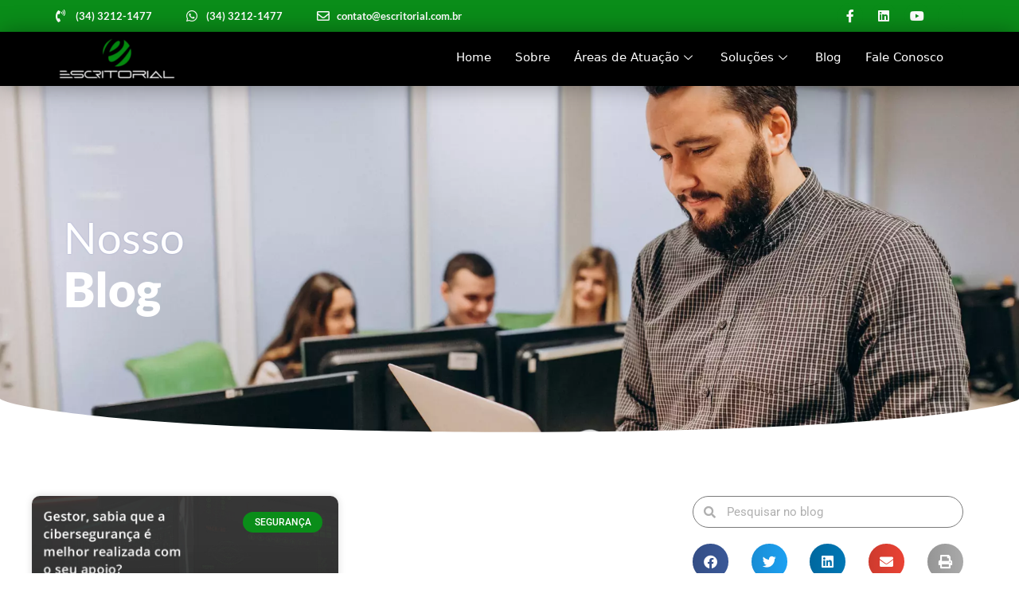

--- FILE ---
content_type: text/html; charset=UTF-8
request_url: https://escritorialcontabil.com.br/tags/protecao-cibernetica/
body_size: 74053
content:
<!DOCTYPE html>
<html lang="pt-BR">
<head><meta charset="UTF-8"><script>if(navigator.userAgent.match(/MSIE|Internet Explorer/i)||navigator.userAgent.match(/Trident\/7\..*?rv:11/i)){var href=document.location.href;if(!href.match(/[?&]nowprocket/)){if(href.indexOf("?")==-1){if(href.indexOf("#")==-1){document.location.href=href+"?nowprocket=1"}else{document.location.href=href.replace("#","?nowprocket=1#")}}else{if(href.indexOf("#")==-1){document.location.href=href+"&nowprocket=1"}else{document.location.href=href.replace("#","&nowprocket=1#")}}}}</script><script>(()=>{class RocketLazyLoadScripts{constructor(){this.v="2.0.4",this.userEvents=["keydown","keyup","mousedown","mouseup","mousemove","mouseover","mouseout","touchmove","touchstart","touchend","touchcancel","wheel","click","dblclick","input"],this.attributeEvents=["onblur","onclick","oncontextmenu","ondblclick","onfocus","onmousedown","onmouseenter","onmouseleave","onmousemove","onmouseout","onmouseover","onmouseup","onmousewheel","onscroll","onsubmit"]}async t(){this.i(),this.o(),/iP(ad|hone)/.test(navigator.userAgent)&&this.h(),this.u(),this.l(this),this.m(),this.k(this),this.p(this),this._(),await Promise.all([this.R(),this.L()]),this.lastBreath=Date.now(),this.S(this),this.P(),this.D(),this.O(),this.M(),await this.C(this.delayedScripts.normal),await this.C(this.delayedScripts.defer),await this.C(this.delayedScripts.async),await this.T(),await this.F(),await this.j(),await this.A(),window.dispatchEvent(new Event("rocket-allScriptsLoaded")),this.everythingLoaded=!0,this.lastTouchEnd&&await new Promise(t=>setTimeout(t,500-Date.now()+this.lastTouchEnd)),this.I(),this.H(),this.U(),this.W()}i(){this.CSPIssue=sessionStorage.getItem("rocketCSPIssue"),document.addEventListener("securitypolicyviolation",t=>{this.CSPIssue||"script-src-elem"!==t.violatedDirective||"data"!==t.blockedURI||(this.CSPIssue=!0,sessionStorage.setItem("rocketCSPIssue",!0))},{isRocket:!0})}o(){window.addEventListener("pageshow",t=>{this.persisted=t.persisted,this.realWindowLoadedFired=!0},{isRocket:!0}),window.addEventListener("pagehide",()=>{this.onFirstUserAction=null},{isRocket:!0})}h(){let t;function e(e){t=e}window.addEventListener("touchstart",e,{isRocket:!0}),window.addEventListener("touchend",function i(o){o.changedTouches[0]&&t.changedTouches[0]&&Math.abs(o.changedTouches[0].pageX-t.changedTouches[0].pageX)<10&&Math.abs(o.changedTouches[0].pageY-t.changedTouches[0].pageY)<10&&o.timeStamp-t.timeStamp<200&&(window.removeEventListener("touchstart",e,{isRocket:!0}),window.removeEventListener("touchend",i,{isRocket:!0}),"INPUT"===o.target.tagName&&"text"===o.target.type||(o.target.dispatchEvent(new TouchEvent("touchend",{target:o.target,bubbles:!0})),o.target.dispatchEvent(new MouseEvent("mouseover",{target:o.target,bubbles:!0})),o.target.dispatchEvent(new PointerEvent("click",{target:o.target,bubbles:!0,cancelable:!0,detail:1,clientX:o.changedTouches[0].clientX,clientY:o.changedTouches[0].clientY})),event.preventDefault()))},{isRocket:!0})}q(t){this.userActionTriggered||("mousemove"!==t.type||this.firstMousemoveIgnored?"keyup"===t.type||"mouseover"===t.type||"mouseout"===t.type||(this.userActionTriggered=!0,this.onFirstUserAction&&this.onFirstUserAction()):this.firstMousemoveIgnored=!0),"click"===t.type&&t.preventDefault(),t.stopPropagation(),t.stopImmediatePropagation(),"touchstart"===this.lastEvent&&"touchend"===t.type&&(this.lastTouchEnd=Date.now()),"click"===t.type&&(this.lastTouchEnd=0),this.lastEvent=t.type,t.composedPath&&t.composedPath()[0].getRootNode()instanceof ShadowRoot&&(t.rocketTarget=t.composedPath()[0]),this.savedUserEvents.push(t)}u(){this.savedUserEvents=[],this.userEventHandler=this.q.bind(this),this.userEvents.forEach(t=>window.addEventListener(t,this.userEventHandler,{passive:!1,isRocket:!0})),document.addEventListener("visibilitychange",this.userEventHandler,{isRocket:!0})}U(){this.userEvents.forEach(t=>window.removeEventListener(t,this.userEventHandler,{passive:!1,isRocket:!0})),document.removeEventListener("visibilitychange",this.userEventHandler,{isRocket:!0}),this.savedUserEvents.forEach(t=>{(t.rocketTarget||t.target).dispatchEvent(new window[t.constructor.name](t.type,t))})}m(){const t="return false",e=Array.from(this.attributeEvents,t=>"data-rocket-"+t),i="["+this.attributeEvents.join("],[")+"]",o="[data-rocket-"+this.attributeEvents.join("],[data-rocket-")+"]",s=(e,i,o)=>{o&&o!==t&&(e.setAttribute("data-rocket-"+i,o),e["rocket"+i]=new Function("event",o),e.setAttribute(i,t))};new MutationObserver(t=>{for(const n of t)"attributes"===n.type&&(n.attributeName.startsWith("data-rocket-")||this.everythingLoaded?n.attributeName.startsWith("data-rocket-")&&this.everythingLoaded&&this.N(n.target,n.attributeName.substring(12)):s(n.target,n.attributeName,n.target.getAttribute(n.attributeName))),"childList"===n.type&&n.addedNodes.forEach(t=>{if(t.nodeType===Node.ELEMENT_NODE)if(this.everythingLoaded)for(const i of[t,...t.querySelectorAll(o)])for(const t of i.getAttributeNames())e.includes(t)&&this.N(i,t.substring(12));else for(const e of[t,...t.querySelectorAll(i)])for(const t of e.getAttributeNames())this.attributeEvents.includes(t)&&s(e,t,e.getAttribute(t))})}).observe(document,{subtree:!0,childList:!0,attributeFilter:[...this.attributeEvents,...e]})}I(){this.attributeEvents.forEach(t=>{document.querySelectorAll("[data-rocket-"+t+"]").forEach(e=>{this.N(e,t)})})}N(t,e){const i=t.getAttribute("data-rocket-"+e);i&&(t.setAttribute(e,i),t.removeAttribute("data-rocket-"+e))}k(t){Object.defineProperty(HTMLElement.prototype,"onclick",{get(){return this.rocketonclick||null},set(e){this.rocketonclick=e,this.setAttribute(t.everythingLoaded?"onclick":"data-rocket-onclick","this.rocketonclick(event)")}})}S(t){function e(e,i){let o=e[i];e[i]=null,Object.defineProperty(e,i,{get:()=>o,set(s){t.everythingLoaded?o=s:e["rocket"+i]=o=s}})}e(document,"onreadystatechange"),e(window,"onload"),e(window,"onpageshow");try{Object.defineProperty(document,"readyState",{get:()=>t.rocketReadyState,set(e){t.rocketReadyState=e},configurable:!0}),document.readyState="loading"}catch(t){console.log("WPRocket DJE readyState conflict, bypassing")}}l(t){this.originalAddEventListener=EventTarget.prototype.addEventListener,this.originalRemoveEventListener=EventTarget.prototype.removeEventListener,this.savedEventListeners=[],EventTarget.prototype.addEventListener=function(e,i,o){o&&o.isRocket||!t.B(e,this)&&!t.userEvents.includes(e)||t.B(e,this)&&!t.userActionTriggered||e.startsWith("rocket-")||t.everythingLoaded?t.originalAddEventListener.call(this,e,i,o):(t.savedEventListeners.push({target:this,remove:!1,type:e,func:i,options:o}),"mouseenter"!==e&&"mouseleave"!==e||t.originalAddEventListener.call(this,e,t.savedUserEvents.push,o))},EventTarget.prototype.removeEventListener=function(e,i,o){o&&o.isRocket||!t.B(e,this)&&!t.userEvents.includes(e)||t.B(e,this)&&!t.userActionTriggered||e.startsWith("rocket-")||t.everythingLoaded?t.originalRemoveEventListener.call(this,e,i,o):t.savedEventListeners.push({target:this,remove:!0,type:e,func:i,options:o})}}J(t,e){this.savedEventListeners=this.savedEventListeners.filter(i=>{let o=i.type,s=i.target||window;return e!==o||t!==s||(this.B(o,s)&&(i.type="rocket-"+o),this.$(i),!1)})}H(){EventTarget.prototype.addEventListener=this.originalAddEventListener,EventTarget.prototype.removeEventListener=this.originalRemoveEventListener,this.savedEventListeners.forEach(t=>this.$(t))}$(t){t.remove?this.originalRemoveEventListener.call(t.target,t.type,t.func,t.options):this.originalAddEventListener.call(t.target,t.type,t.func,t.options)}p(t){let e;function i(e){return t.everythingLoaded?e:e.split(" ").map(t=>"load"===t||t.startsWith("load.")?"rocket-jquery-load":t).join(" ")}function o(o){function s(e){const s=o.fn[e];o.fn[e]=o.fn.init.prototype[e]=function(){return this[0]===window&&t.userActionTriggered&&("string"==typeof arguments[0]||arguments[0]instanceof String?arguments[0]=i(arguments[0]):"object"==typeof arguments[0]&&Object.keys(arguments[0]).forEach(t=>{const e=arguments[0][t];delete arguments[0][t],arguments[0][i(t)]=e})),s.apply(this,arguments),this}}if(o&&o.fn&&!t.allJQueries.includes(o)){const e={DOMContentLoaded:[],"rocket-DOMContentLoaded":[]};for(const t in e)document.addEventListener(t,()=>{e[t].forEach(t=>t())},{isRocket:!0});o.fn.ready=o.fn.init.prototype.ready=function(i){function s(){parseInt(o.fn.jquery)>2?setTimeout(()=>i.bind(document)(o)):i.bind(document)(o)}return"function"==typeof i&&(t.realDomReadyFired?!t.userActionTriggered||t.fauxDomReadyFired?s():e["rocket-DOMContentLoaded"].push(s):e.DOMContentLoaded.push(s)),o([])},s("on"),s("one"),s("off"),t.allJQueries.push(o)}e=o}t.allJQueries=[],o(window.jQuery),Object.defineProperty(window,"jQuery",{get:()=>e,set(t){o(t)}})}P(){const t=new Map;document.write=document.writeln=function(e){const i=document.currentScript,o=document.createRange(),s=i.parentElement;let n=t.get(i);void 0===n&&(n=i.nextSibling,t.set(i,n));const c=document.createDocumentFragment();o.setStart(c,0),c.appendChild(o.createContextualFragment(e)),s.insertBefore(c,n)}}async R(){return new Promise(t=>{this.userActionTriggered?t():this.onFirstUserAction=t})}async L(){return new Promise(t=>{document.addEventListener("DOMContentLoaded",()=>{this.realDomReadyFired=!0,t()},{isRocket:!0})})}async j(){return this.realWindowLoadedFired?Promise.resolve():new Promise(t=>{window.addEventListener("load",t,{isRocket:!0})})}M(){this.pendingScripts=[];this.scriptsMutationObserver=new MutationObserver(t=>{for(const e of t)e.addedNodes.forEach(t=>{"SCRIPT"!==t.tagName||t.noModule||t.isWPRocket||this.pendingScripts.push({script:t,promise:new Promise(e=>{const i=()=>{const i=this.pendingScripts.findIndex(e=>e.script===t);i>=0&&this.pendingScripts.splice(i,1),e()};t.addEventListener("load",i,{isRocket:!0}),t.addEventListener("error",i,{isRocket:!0}),setTimeout(i,1e3)})})})}),this.scriptsMutationObserver.observe(document,{childList:!0,subtree:!0})}async F(){await this.X(),this.pendingScripts.length?(await this.pendingScripts[0].promise,await this.F()):this.scriptsMutationObserver.disconnect()}D(){this.delayedScripts={normal:[],async:[],defer:[]},document.querySelectorAll("script[type$=rocketlazyloadscript]").forEach(t=>{t.hasAttribute("data-rocket-src")?t.hasAttribute("async")&&!1!==t.async?this.delayedScripts.async.push(t):t.hasAttribute("defer")&&!1!==t.defer||"module"===t.getAttribute("data-rocket-type")?this.delayedScripts.defer.push(t):this.delayedScripts.normal.push(t):this.delayedScripts.normal.push(t)})}async _(){await this.L();let t=[];document.querySelectorAll("script[type$=rocketlazyloadscript][data-rocket-src]").forEach(e=>{let i=e.getAttribute("data-rocket-src");if(i&&!i.startsWith("data:")){i.startsWith("//")&&(i=location.protocol+i);try{const o=new URL(i).origin;o!==location.origin&&t.push({src:o,crossOrigin:e.crossOrigin||"module"===e.getAttribute("data-rocket-type")})}catch(t){}}}),t=[...new Map(t.map(t=>[JSON.stringify(t),t])).values()],this.Y(t,"preconnect")}async G(t){if(await this.K(),!0!==t.noModule||!("noModule"in HTMLScriptElement.prototype))return new Promise(e=>{let i;function o(){(i||t).setAttribute("data-rocket-status","executed"),e()}try{if(navigator.userAgent.includes("Firefox/")||""===navigator.vendor||this.CSPIssue)i=document.createElement("script"),[...t.attributes].forEach(t=>{let e=t.nodeName;"type"!==e&&("data-rocket-type"===e&&(e="type"),"data-rocket-src"===e&&(e="src"),i.setAttribute(e,t.nodeValue))}),t.text&&(i.text=t.text),t.nonce&&(i.nonce=t.nonce),i.hasAttribute("src")?(i.addEventListener("load",o,{isRocket:!0}),i.addEventListener("error",()=>{i.setAttribute("data-rocket-status","failed-network"),e()},{isRocket:!0}),setTimeout(()=>{i.isConnected||e()},1)):(i.text=t.text,o()),i.isWPRocket=!0,t.parentNode.replaceChild(i,t);else{const i=t.getAttribute("data-rocket-type"),s=t.getAttribute("data-rocket-src");i?(t.type=i,t.removeAttribute("data-rocket-type")):t.removeAttribute("type"),t.addEventListener("load",o,{isRocket:!0}),t.addEventListener("error",i=>{this.CSPIssue&&i.target.src.startsWith("data:")?(console.log("WPRocket: CSP fallback activated"),t.removeAttribute("src"),this.G(t).then(e)):(t.setAttribute("data-rocket-status","failed-network"),e())},{isRocket:!0}),s?(t.fetchPriority="high",t.removeAttribute("data-rocket-src"),t.src=s):t.src="data:text/javascript;base64,"+window.btoa(unescape(encodeURIComponent(t.text)))}}catch(i){t.setAttribute("data-rocket-status","failed-transform"),e()}});t.setAttribute("data-rocket-status","skipped")}async C(t){const e=t.shift();return e?(e.isConnected&&await this.G(e),this.C(t)):Promise.resolve()}O(){this.Y([...this.delayedScripts.normal,...this.delayedScripts.defer,...this.delayedScripts.async],"preload")}Y(t,e){this.trash=this.trash||[];let i=!0;var o=document.createDocumentFragment();t.forEach(t=>{const s=t.getAttribute&&t.getAttribute("data-rocket-src")||t.src;if(s&&!s.startsWith("data:")){const n=document.createElement("link");n.href=s,n.rel=e,"preconnect"!==e&&(n.as="script",n.fetchPriority=i?"high":"low"),t.getAttribute&&"module"===t.getAttribute("data-rocket-type")&&(n.crossOrigin=!0),t.crossOrigin&&(n.crossOrigin=t.crossOrigin),t.integrity&&(n.integrity=t.integrity),t.nonce&&(n.nonce=t.nonce),o.appendChild(n),this.trash.push(n),i=!1}}),document.head.appendChild(o)}W(){this.trash.forEach(t=>t.remove())}async T(){try{document.readyState="interactive"}catch(t){}this.fauxDomReadyFired=!0;try{await this.K(),this.J(document,"readystatechange"),document.dispatchEvent(new Event("rocket-readystatechange")),await this.K(),document.rocketonreadystatechange&&document.rocketonreadystatechange(),await this.K(),this.J(document,"DOMContentLoaded"),document.dispatchEvent(new Event("rocket-DOMContentLoaded")),await this.K(),this.J(window,"DOMContentLoaded"),window.dispatchEvent(new Event("rocket-DOMContentLoaded"))}catch(t){console.error(t)}}async A(){try{document.readyState="complete"}catch(t){}try{await this.K(),this.J(document,"readystatechange"),document.dispatchEvent(new Event("rocket-readystatechange")),await this.K(),document.rocketonreadystatechange&&document.rocketonreadystatechange(),await this.K(),this.J(window,"load"),window.dispatchEvent(new Event("rocket-load")),await this.K(),window.rocketonload&&window.rocketonload(),await this.K(),this.allJQueries.forEach(t=>t(window).trigger("rocket-jquery-load")),await this.K(),this.J(window,"pageshow");const t=new Event("rocket-pageshow");t.persisted=this.persisted,window.dispatchEvent(t),await this.K(),window.rocketonpageshow&&window.rocketonpageshow({persisted:this.persisted})}catch(t){console.error(t)}}async K(){Date.now()-this.lastBreath>45&&(await this.X(),this.lastBreath=Date.now())}async X(){return document.hidden?new Promise(t=>setTimeout(t)):new Promise(t=>requestAnimationFrame(t))}B(t,e){return e===document&&"readystatechange"===t||(e===document&&"DOMContentLoaded"===t||(e===window&&"DOMContentLoaded"===t||(e===window&&"load"===t||e===window&&"pageshow"===t)))}static run(){(new RocketLazyLoadScripts).t()}}RocketLazyLoadScripts.run()})();</script>
	
	<meta name='robots' content='index, follow, max-image-preview:large, max-snippet:-1, max-video-preview:-1' />

            <script data-no-defer="1" data-ezscrex="false" data-cfasync="false" data-pagespeed-no-defer data-cookieconsent="ignore">
                var ctPublicFunctions = {"_ajax_nonce":"a73c7bbe93","_rest_nonce":"d673cdda15","_ajax_url":"\/wp-admin\/admin-ajax.php","_rest_url":"https:\/\/escritorialcontabil.com.br\/wp-json\/","data__cookies_type":"none","data__ajax_type":"rest","data__bot_detector_enabled":"1","data__frontend_data_log_enabled":1,"cookiePrefix":"","wprocket_detected":true,"host_url":"escritorialcontabil.com.br","text__ee_click_to_select":"Click to select the whole data","text__ee_original_email":"The complete one is","text__ee_got_it":"Got it","text__ee_blocked":"Blocked","text__ee_cannot_connect":"Cannot connect","text__ee_cannot_decode":"Can not decode email. Unknown reason","text__ee_email_decoder":"CleanTalk email decoder","text__ee_wait_for_decoding":"The magic is on the way!","text__ee_decoding_process":"Please wait a few seconds while we decode the contact data."}
            </script>
        
            <script data-no-defer="1" data-ezscrex="false" data-cfasync="false" data-pagespeed-no-defer data-cookieconsent="ignore">
                var ctPublic = {"_ajax_nonce":"a73c7bbe93","settings__forms__check_internal":"0","settings__forms__check_external":"0","settings__forms__force_protection":"0","settings__forms__search_test":"1","settings__forms__wc_add_to_cart":"0","settings__data__bot_detector_enabled":"1","settings__sfw__anti_crawler":0,"blog_home":"https:\/\/escritorialcontabil.com.br\/","pixel__setting":"3","pixel__enabled":true,"pixel__url":null,"data__email_check_before_post":"1","data__email_check_exist_post":"1","data__cookies_type":"none","data__key_is_ok":true,"data__visible_fields_required":true,"wl_brandname":"Anti-Spam by CleanTalk","wl_brandname_short":"CleanTalk","ct_checkjs_key":"027facc1748d20d7148801a1b8276b2c947cae6c835c32920185840b602e149c","emailEncoderPassKey":"58ae716f194c73f6e1692e8f8da7d460","bot_detector_forms_excluded":"W10=","advancedCacheExists":true,"varnishCacheExists":false,"wc_ajax_add_to_cart":false}
            </script>
        <meta name="viewport" content="width=device-width, initial-scale=1">
	<!-- This site is optimized with the Yoast SEO plugin v26.7 - https://yoast.com/wordpress/plugins/seo/ -->
	<title>proteção cibernética - 1 - Contabilidade em Uberlândia - MG</title>
<style id="wpr-usedcss">img:is([sizes=auto i],[sizes^="auto," i]){contain-intrinsic-size:3000px 1500px}:where(.wp-block-button__link){border-radius:9999px;box-shadow:none;padding:calc(.667em + 2px) calc(1.333em + 2px);text-decoration:none}:root :where(.wp-block-button .wp-block-button__link.is-style-outline),:root :where(.wp-block-button.is-style-outline>.wp-block-button__link){border:2px solid;padding:.667em 1.333em}:root :where(.wp-block-button .wp-block-button__link.is-style-outline:not(.has-text-color)),:root :where(.wp-block-button.is-style-outline>.wp-block-button__link:not(.has-text-color)){color:currentColor}:root :where(.wp-block-button .wp-block-button__link.is-style-outline:not(.has-background)),:root :where(.wp-block-button.is-style-outline>.wp-block-button__link:not(.has-background)){background-color:initial;background-image:none}:where(.wp-block-calendar table:not(.has-background) th){background:#ddd}:where(.wp-block-columns){margin-bottom:1.75em}:where(.wp-block-columns.has-background){padding:1.25em 2.375em}:where(.wp-block-post-comments input[type=submit]){border:none}:where(.wp-block-cover-image:not(.has-text-color)),:where(.wp-block-cover:not(.has-text-color)){color:#fff}:where(.wp-block-cover-image.is-light:not(.has-text-color)),:where(.wp-block-cover.is-light:not(.has-text-color)){color:#000}:root :where(.wp-block-cover h1:not(.has-text-color)),:root :where(.wp-block-cover h2:not(.has-text-color)),:root :where(.wp-block-cover h3:not(.has-text-color)),:root :where(.wp-block-cover h4:not(.has-text-color)),:root :where(.wp-block-cover h5:not(.has-text-color)),:root :where(.wp-block-cover h6:not(.has-text-color)),:root :where(.wp-block-cover p:not(.has-text-color)){color:inherit}:where(.wp-block-file){margin-bottom:1.5em}:where(.wp-block-file__button){border-radius:2em;display:inline-block;padding:.5em 1em}:where(.wp-block-file__button):is(a):active,:where(.wp-block-file__button):is(a):focus,:where(.wp-block-file__button):is(a):hover,:where(.wp-block-file__button):is(a):visited{box-shadow:none;color:#fff;opacity:.85;text-decoration:none}:where(.wp-block-group.wp-block-group-is-layout-constrained){position:relative}:root :where(.wp-block-image.is-style-rounded img,.wp-block-image .is-style-rounded img){border-radius:9999px}:where(.wp-block-latest-comments:not([style*=line-height] .wp-block-latest-comments__comment)){line-height:1.1}:where(.wp-block-latest-comments:not([style*=line-height] .wp-block-latest-comments__comment-excerpt p)){line-height:1.8}:root :where(.wp-block-latest-posts.is-grid){padding:0}:root :where(.wp-block-latest-posts.wp-block-latest-posts__list){padding-left:0}ul{box-sizing:border-box}:root :where(.wp-block-list.has-background){padding:1.25em 2.375em}:where(.wp-block-navigation.has-background .wp-block-navigation-item a:not(.wp-element-button)),:where(.wp-block-navigation.has-background .wp-block-navigation-submenu a:not(.wp-element-button)){padding:.5em 1em}:where(.wp-block-navigation .wp-block-navigation__submenu-container .wp-block-navigation-item a:not(.wp-element-button)),:where(.wp-block-navigation .wp-block-navigation__submenu-container .wp-block-navigation-submenu a:not(.wp-element-button)),:where(.wp-block-navigation .wp-block-navigation__submenu-container .wp-block-navigation-submenu button.wp-block-navigation-item__content),:where(.wp-block-navigation .wp-block-navigation__submenu-container .wp-block-pages-list__item button.wp-block-navigation-item__content){padding:.5em 1em}:root :where(p.has-background){padding:1.25em 2.375em}:where(p.has-text-color:not(.has-link-color)) a{color:inherit}:where(.wp-block-post-comments-form) input:not([type=submit]),:where(.wp-block-post-comments-form) textarea{border:1px solid #949494;font-family:inherit;font-size:1em}:where(.wp-block-post-comments-form) input:where(:not([type=submit]):not([type=checkbox])),:where(.wp-block-post-comments-form) textarea{padding:calc(.667em + 2px)}:where(.wp-block-post-excerpt){box-sizing:border-box;margin-bottom:var(--wp--style--block-gap);margin-top:var(--wp--style--block-gap)}:where(.wp-block-preformatted.has-background){padding:1.25em 2.375em}:where(.wp-block-search__button){border:1px solid #ccc;padding:6px 10px}:where(.wp-block-search__input){font-family:inherit;font-size:inherit;font-style:inherit;font-weight:inherit;letter-spacing:inherit;line-height:inherit;text-transform:inherit}:where(.wp-block-search__button-inside .wp-block-search__inside-wrapper){border:1px solid #949494;box-sizing:border-box;padding:4px}:where(.wp-block-search__button-inside .wp-block-search__inside-wrapper) .wp-block-search__input{border:none;border-radius:0;padding:0 4px}:where(.wp-block-search__button-inside .wp-block-search__inside-wrapper) .wp-block-search__input:focus{outline:0}:where(.wp-block-search__button-inside .wp-block-search__inside-wrapper) :where(.wp-block-search__button){padding:4px 8px}:root :where(.wp-block-separator.is-style-dots){height:auto;line-height:1;text-align:center}:root :where(.wp-block-separator.is-style-dots):before{color:currentColor;content:"···";font-family:serif;font-size:1.5em;letter-spacing:2em;padding-left:2em}:root :where(.wp-block-site-logo.is-style-rounded){border-radius:9999px}:where(.wp-block-social-links:not(.is-style-logos-only)) .wp-social-link{background-color:#f0f0f0;color:#444}:where(.wp-block-social-links:not(.is-style-logos-only)) .wp-social-link-amazon{background-color:#f90;color:#fff}:where(.wp-block-social-links:not(.is-style-logos-only)) .wp-social-link-bandcamp{background-color:#1ea0c3;color:#fff}:where(.wp-block-social-links:not(.is-style-logos-only)) .wp-social-link-behance{background-color:#0757fe;color:#fff}:where(.wp-block-social-links:not(.is-style-logos-only)) .wp-social-link-bluesky{background-color:#0a7aff;color:#fff}:where(.wp-block-social-links:not(.is-style-logos-only)) .wp-social-link-codepen{background-color:#1e1f26;color:#fff}:where(.wp-block-social-links:not(.is-style-logos-only)) .wp-social-link-deviantart{background-color:#02e49b;color:#fff}:where(.wp-block-social-links:not(.is-style-logos-only)) .wp-social-link-dribbble{background-color:#e94c89;color:#fff}:where(.wp-block-social-links:not(.is-style-logos-only)) .wp-social-link-dropbox{background-color:#4280ff;color:#fff}:where(.wp-block-social-links:not(.is-style-logos-only)) .wp-social-link-etsy{background-color:#f45800;color:#fff}:where(.wp-block-social-links:not(.is-style-logos-only)) .wp-social-link-facebook{background-color:#0866ff;color:#fff}:where(.wp-block-social-links:not(.is-style-logos-only)) .wp-social-link-fivehundredpx{background-color:#000;color:#fff}:where(.wp-block-social-links:not(.is-style-logos-only)) .wp-social-link-flickr{background-color:#0461dd;color:#fff}:where(.wp-block-social-links:not(.is-style-logos-only)) .wp-social-link-foursquare{background-color:#e65678;color:#fff}:where(.wp-block-social-links:not(.is-style-logos-only)) .wp-social-link-github{background-color:#24292d;color:#fff}:where(.wp-block-social-links:not(.is-style-logos-only)) .wp-social-link-goodreads{background-color:#eceadd;color:#382110}:where(.wp-block-social-links:not(.is-style-logos-only)) .wp-social-link-google{background-color:#ea4434;color:#fff}:where(.wp-block-social-links:not(.is-style-logos-only)) .wp-social-link-gravatar{background-color:#1d4fc4;color:#fff}:where(.wp-block-social-links:not(.is-style-logos-only)) .wp-social-link-instagram{background-color:#f00075;color:#fff}:where(.wp-block-social-links:not(.is-style-logos-only)) .wp-social-link-lastfm{background-color:#e21b24;color:#fff}:where(.wp-block-social-links:not(.is-style-logos-only)) .wp-social-link-linkedin{background-color:#0d66c2;color:#fff}:where(.wp-block-social-links:not(.is-style-logos-only)) .wp-social-link-mastodon{background-color:#3288d4;color:#fff}:where(.wp-block-social-links:not(.is-style-logos-only)) .wp-social-link-medium{background-color:#000;color:#fff}:where(.wp-block-social-links:not(.is-style-logos-only)) .wp-social-link-meetup{background-color:#f6405f;color:#fff}:where(.wp-block-social-links:not(.is-style-logos-only)) .wp-social-link-patreon{background-color:#000;color:#fff}:where(.wp-block-social-links:not(.is-style-logos-only)) .wp-social-link-pinterest{background-color:#e60122;color:#fff}:where(.wp-block-social-links:not(.is-style-logos-only)) .wp-social-link-pocket{background-color:#ef4155;color:#fff}:where(.wp-block-social-links:not(.is-style-logos-only)) .wp-social-link-reddit{background-color:#ff4500;color:#fff}:where(.wp-block-social-links:not(.is-style-logos-only)) .wp-social-link-skype{background-color:#0478d7;color:#fff}:where(.wp-block-social-links:not(.is-style-logos-only)) .wp-social-link-snapchat{background-color:#fefc00;color:#fff;stroke:#000}:where(.wp-block-social-links:not(.is-style-logos-only)) .wp-social-link-soundcloud{background-color:#ff5600;color:#fff}:where(.wp-block-social-links:not(.is-style-logos-only)) .wp-social-link-spotify{background-color:#1bd760;color:#fff}:where(.wp-block-social-links:not(.is-style-logos-only)) .wp-social-link-telegram{background-color:#2aabee;color:#fff}:where(.wp-block-social-links:not(.is-style-logos-only)) .wp-social-link-threads{background-color:#000;color:#fff}:where(.wp-block-social-links:not(.is-style-logos-only)) .wp-social-link-tiktok{background-color:#000;color:#fff}:where(.wp-block-social-links:not(.is-style-logos-only)) .wp-social-link-tumblr{background-color:#011835;color:#fff}:where(.wp-block-social-links:not(.is-style-logos-only)) .wp-social-link-twitch{background-color:#6440a4;color:#fff}:where(.wp-block-social-links:not(.is-style-logos-only)) .wp-social-link-twitter{background-color:#1da1f2;color:#fff}:where(.wp-block-social-links:not(.is-style-logos-only)) .wp-social-link-vimeo{background-color:#1eb7ea;color:#fff}:where(.wp-block-social-links:not(.is-style-logos-only)) .wp-social-link-vk{background-color:#4680c2;color:#fff}:where(.wp-block-social-links:not(.is-style-logos-only)) .wp-social-link-wordpress{background-color:#3499cd;color:#fff}:where(.wp-block-social-links:not(.is-style-logos-only)) .wp-social-link-whatsapp{background-color:#25d366;color:#fff}:where(.wp-block-social-links:not(.is-style-logos-only)) .wp-social-link-x{background-color:#000;color:#fff}:where(.wp-block-social-links:not(.is-style-logos-only)) .wp-social-link-yelp{background-color:#d32422;color:#fff}:where(.wp-block-social-links:not(.is-style-logos-only)) .wp-social-link-youtube{background-color:red;color:#fff}:where(.wp-block-social-links.is-style-logos-only) .wp-social-link{background:0 0}:where(.wp-block-social-links.is-style-logos-only) .wp-social-link svg{height:1.25em;width:1.25em}:where(.wp-block-social-links.is-style-logos-only) .wp-social-link-amazon{color:#f90}:where(.wp-block-social-links.is-style-logos-only) .wp-social-link-bandcamp{color:#1ea0c3}:where(.wp-block-social-links.is-style-logos-only) .wp-social-link-behance{color:#0757fe}:where(.wp-block-social-links.is-style-logos-only) .wp-social-link-bluesky{color:#0a7aff}:where(.wp-block-social-links.is-style-logos-only) .wp-social-link-codepen{color:#1e1f26}:where(.wp-block-social-links.is-style-logos-only) .wp-social-link-deviantart{color:#02e49b}:where(.wp-block-social-links.is-style-logos-only) .wp-social-link-dribbble{color:#e94c89}:where(.wp-block-social-links.is-style-logos-only) .wp-social-link-dropbox{color:#4280ff}:where(.wp-block-social-links.is-style-logos-only) .wp-social-link-etsy{color:#f45800}:where(.wp-block-social-links.is-style-logos-only) .wp-social-link-facebook{color:#0866ff}:where(.wp-block-social-links.is-style-logos-only) .wp-social-link-fivehundredpx{color:#000}:where(.wp-block-social-links.is-style-logos-only) .wp-social-link-flickr{color:#0461dd}:where(.wp-block-social-links.is-style-logos-only) .wp-social-link-foursquare{color:#e65678}:where(.wp-block-social-links.is-style-logos-only) .wp-social-link-github{color:#24292d}:where(.wp-block-social-links.is-style-logos-only) .wp-social-link-goodreads{color:#382110}:where(.wp-block-social-links.is-style-logos-only) .wp-social-link-google{color:#ea4434}:where(.wp-block-social-links.is-style-logos-only) .wp-social-link-gravatar{color:#1d4fc4}:where(.wp-block-social-links.is-style-logos-only) .wp-social-link-instagram{color:#f00075}:where(.wp-block-social-links.is-style-logos-only) .wp-social-link-lastfm{color:#e21b24}:where(.wp-block-social-links.is-style-logos-only) .wp-social-link-linkedin{color:#0d66c2}:where(.wp-block-social-links.is-style-logos-only) .wp-social-link-mastodon{color:#3288d4}:where(.wp-block-social-links.is-style-logos-only) .wp-social-link-medium{color:#000}:where(.wp-block-social-links.is-style-logos-only) .wp-social-link-meetup{color:#f6405f}:where(.wp-block-social-links.is-style-logos-only) .wp-social-link-patreon{color:#000}:where(.wp-block-social-links.is-style-logos-only) .wp-social-link-pinterest{color:#e60122}:where(.wp-block-social-links.is-style-logos-only) .wp-social-link-pocket{color:#ef4155}:where(.wp-block-social-links.is-style-logos-only) .wp-social-link-reddit{color:#ff4500}:where(.wp-block-social-links.is-style-logos-only) .wp-social-link-skype{color:#0478d7}:where(.wp-block-social-links.is-style-logos-only) .wp-social-link-snapchat{color:#fff;stroke:#000}:where(.wp-block-social-links.is-style-logos-only) .wp-social-link-soundcloud{color:#ff5600}:where(.wp-block-social-links.is-style-logos-only) .wp-social-link-spotify{color:#1bd760}:where(.wp-block-social-links.is-style-logos-only) .wp-social-link-telegram{color:#2aabee}:where(.wp-block-social-links.is-style-logos-only) .wp-social-link-threads{color:#000}:where(.wp-block-social-links.is-style-logos-only) .wp-social-link-tiktok{color:#000}:where(.wp-block-social-links.is-style-logos-only) .wp-social-link-tumblr{color:#011835}:where(.wp-block-social-links.is-style-logos-only) .wp-social-link-twitch{color:#6440a4}:where(.wp-block-social-links.is-style-logos-only) .wp-social-link-twitter{color:#1da1f2}:where(.wp-block-social-links.is-style-logos-only) .wp-social-link-vimeo{color:#1eb7ea}:where(.wp-block-social-links.is-style-logos-only) .wp-social-link-vk{color:#4680c2}:where(.wp-block-social-links.is-style-logos-only) .wp-social-link-whatsapp{color:#25d366}:where(.wp-block-social-links.is-style-logos-only) .wp-social-link-wordpress{color:#3499cd}:where(.wp-block-social-links.is-style-logos-only) .wp-social-link-x{color:#000}:where(.wp-block-social-links.is-style-logos-only) .wp-social-link-yelp{color:#d32422}:where(.wp-block-social-links.is-style-logos-only) .wp-social-link-youtube{color:red}:root :where(.wp-block-social-links .wp-social-link a){padding:.25em}:root :where(.wp-block-social-links.is-style-logos-only .wp-social-link a){padding:0}:root :where(.wp-block-social-links.is-style-pill-shape .wp-social-link a){padding-left:.66667em;padding-right:.66667em}:root :where(.wp-block-tag-cloud.is-style-outline){display:flex;flex-wrap:wrap;gap:1ch}:root :where(.wp-block-tag-cloud.is-style-outline a){border:1px solid;font-size:unset!important;margin-right:0;padding:1ch 2ch;text-decoration:none!important}:root :where(.wp-block-table-of-contents){box-sizing:border-box}:where(.wp-block-term-description){box-sizing:border-box;margin-bottom:var(--wp--style--block-gap);margin-top:var(--wp--style--block-gap)}:where(pre.wp-block-verse){font-family:inherit}:root{--wp--preset--font-size--normal:16px;--wp--preset--font-size--huge:42px}.screen-reader-text{border:0;clip:rect(1px,1px,1px,1px);clip-path:inset(50%);height:1px;margin:-1px;overflow:hidden;padding:0;position:absolute;width:1px;word-wrap:normal!important}.screen-reader-text:focus{background-color:#ddd;clip:auto!important;clip-path:none;color:#444;display:block;font-size:1em;height:auto;left:5px;line-height:normal;padding:15px 23px 14px;text-decoration:none;top:5px;width:auto;z-index:100000}html :where(.has-border-color){border-style:solid}html :where([style*=border-top-color]){border-top-style:solid}html :where([style*=border-right-color]){border-right-style:solid}html :where([style*=border-bottom-color]){border-bottom-style:solid}html :where([style*=border-left-color]){border-left-style:solid}html :where([style*=border-width]){border-style:solid}html :where([style*=border-top-width]){border-top-style:solid}html :where([style*=border-right-width]){border-right-style:solid}html :where([style*=border-bottom-width]){border-bottom-style:solid}html :where([style*=border-left-width]){border-left-style:solid}html :where(img[class*=wp-image-]){height:auto;max-width:100%}:where(figure){margin:0 0 1em}html :where(.is-position-sticky){--wp-admin--admin-bar--position-offset:var(--wp-admin--admin-bar--height,0px)}@media screen and (max-width:600px){html :where(.is-position-sticky){--wp-admin--admin-bar--position-offset:0px}}.wp-block-joinchat-button{border:none!important;text-align:center}.wp-block-joinchat-button figure{display:table;margin:0 auto;padding:0}.wp-block-joinchat-button figcaption{font:normal normal 400 .6em/2em var(--wp--preset--font-family--system-font,sans-serif);margin:0;padding:0}.wp-block-joinchat-button .joinchat-button__qr{background-color:#fff;border:6px solid #25d366;border-radius:30px;box-sizing:content-box;display:block;height:200px;margin:auto;overflow:hidden;padding:10px;width:200px}.wp-block-joinchat-button .joinchat-button__qr canvas,.wp-block-joinchat-button .joinchat-button__qr img{display:block;margin:auto}@media (max-width:480px),(orientation:landscape)and (max-height:480px){.wp-block-joinchat-button figure{display:none}}:root{--wp--preset--aspect-ratio--square:1;--wp--preset--aspect-ratio--4-3:4/3;--wp--preset--aspect-ratio--3-4:3/4;--wp--preset--aspect-ratio--3-2:3/2;--wp--preset--aspect-ratio--2-3:2/3;--wp--preset--aspect-ratio--16-9:16/9;--wp--preset--aspect-ratio--9-16:9/16;--wp--preset--color--black:#000000;--wp--preset--color--cyan-bluish-gray:#abb8c3;--wp--preset--color--white:#ffffff;--wp--preset--color--pale-pink:#f78da7;--wp--preset--color--vivid-red:#cf2e2e;--wp--preset--color--luminous-vivid-orange:#ff6900;--wp--preset--color--luminous-vivid-amber:#fcb900;--wp--preset--color--light-green-cyan:#7bdcb5;--wp--preset--color--vivid-green-cyan:#00d084;--wp--preset--color--pale-cyan-blue:#8ed1fc;--wp--preset--color--vivid-cyan-blue:#0693e3;--wp--preset--color--vivid-purple:#9b51e0;--wp--preset--color--contrast:var(--contrast);--wp--preset--color--contrast-2:var(--contrast-2);--wp--preset--color--contrast-3:var(--contrast-3);--wp--preset--color--base:var(--base);--wp--preset--color--base-2:var(--base-2);--wp--preset--color--base-3:var(--base-3);--wp--preset--color--accent:var(--accent);--wp--preset--gradient--vivid-cyan-blue-to-vivid-purple:linear-gradient(135deg,rgba(6, 147, 227, 1) 0%,rgb(155, 81, 224) 100%);--wp--preset--gradient--light-green-cyan-to-vivid-green-cyan:linear-gradient(135deg,rgb(122, 220, 180) 0%,rgb(0, 208, 130) 100%);--wp--preset--gradient--luminous-vivid-amber-to-luminous-vivid-orange:linear-gradient(135deg,rgba(252, 185, 0, 1) 0%,rgba(255, 105, 0, 1) 100%);--wp--preset--gradient--luminous-vivid-orange-to-vivid-red:linear-gradient(135deg,rgba(255, 105, 0, 1) 0%,rgb(207, 46, 46) 100%);--wp--preset--gradient--very-light-gray-to-cyan-bluish-gray:linear-gradient(135deg,rgb(238, 238, 238) 0%,rgb(169, 184, 195) 100%);--wp--preset--gradient--cool-to-warm-spectrum:linear-gradient(135deg,rgb(74, 234, 220) 0%,rgb(151, 120, 209) 20%,rgb(207, 42, 186) 40%,rgb(238, 44, 130) 60%,rgb(251, 105, 98) 80%,rgb(254, 248, 76) 100%);--wp--preset--gradient--blush-light-purple:linear-gradient(135deg,rgb(255, 206, 236) 0%,rgb(152, 150, 240) 100%);--wp--preset--gradient--blush-bordeaux:linear-gradient(135deg,rgb(254, 205, 165) 0%,rgb(254, 45, 45) 50%,rgb(107, 0, 62) 100%);--wp--preset--gradient--luminous-dusk:linear-gradient(135deg,rgb(255, 203, 112) 0%,rgb(199, 81, 192) 50%,rgb(65, 88, 208) 100%);--wp--preset--gradient--pale-ocean:linear-gradient(135deg,rgb(255, 245, 203) 0%,rgb(182, 227, 212) 50%,rgb(51, 167, 181) 100%);--wp--preset--gradient--electric-grass:linear-gradient(135deg,rgb(202, 248, 128) 0%,rgb(113, 206, 126) 100%);--wp--preset--gradient--midnight:linear-gradient(135deg,rgb(2, 3, 129) 0%,rgb(40, 116, 252) 100%);--wp--preset--font-size--small:13px;--wp--preset--font-size--medium:20px;--wp--preset--font-size--large:36px;--wp--preset--font-size--x-large:42px;--wp--preset--spacing--20:0.44rem;--wp--preset--spacing--30:0.67rem;--wp--preset--spacing--40:1rem;--wp--preset--spacing--50:1.5rem;--wp--preset--spacing--60:2.25rem;--wp--preset--spacing--70:3.38rem;--wp--preset--spacing--80:5.06rem;--wp--preset--shadow--natural:6px 6px 9px rgba(0, 0, 0, .2);--wp--preset--shadow--deep:12px 12px 50px rgba(0, 0, 0, .4);--wp--preset--shadow--sharp:6px 6px 0px rgba(0, 0, 0, .2);--wp--preset--shadow--outlined:6px 6px 0px -3px rgba(255, 255, 255, 1),6px 6px rgba(0, 0, 0, 1);--wp--preset--shadow--crisp:6px 6px 0px rgba(0, 0, 0, 1)}:where(.is-layout-flex){gap:.5em}:where(.is-layout-grid){gap:.5em}:where(.wp-block-post-template.is-layout-flex){gap:1.25em}:where(.wp-block-post-template.is-layout-grid){gap:1.25em}:where(.wp-block-columns.is-layout-flex){gap:2em}:where(.wp-block-columns.is-layout-grid){gap:2em}:root :where(.wp-block-pullquote){font-size:1.5em;line-height:1.6}input[class*=apbct].apbct_special_field{display:none!important}.apbct-tooltip{display:none;position:inherit;margin-top:5px;left:5px;background:#d3d3d3;border-radius:5px;opacity:.9}.apbct-popup-fade:before{content:'';background:#000;position:fixed;left:0;top:0;width:100%;height:100%;opacity:.7;z-index:9999}.apbct-popup{position:fixed;top:20%;left:50%;padding:20px;width:360px;margin-left:-200px;background:#fff;border:1px solid;border-radius:4px;z-index:99999;opacity:1}.apbct-check_email_exist-bad_email,.apbct-check_email_exist-good_email,.apbct-check_email_exist-load{z-index:9999;margin:0 6px;transition:none!important;background-size:contain;background-repeat:no-repeat;background-position-x:right;background-position-y:center;cursor:pointer}.apbct-check_email_exist-load{background-size:contain;background-image:url(https://escritorialcontabil.com.br/wp-content/plugins/cleantalk-spam-protect/css/images/checking_email.gif)}.apbct-check_email_exist-block{position:fixed;display:block}.apbct-check_email_exist-good_email{background-image:url(https://escritorialcontabil.com.br/wp-content/plugins/cleantalk-spam-protect/css/images/good_email.svg)}.apbct-check_email_exist-bad_email{background-image:url(https://escritorialcontabil.com.br/wp-content/plugins/cleantalk-spam-protect/css/images/bad_email.svg)}.apbct-check_email_exist-popup_description{display:none;position:fixed;padding:2px;border:1px solid #e5e8ed;border-radius:16px 16px 0;background:#fff;background-position-x:right;font-size:14px;text-align:center;transition:all 1s ease-out}@media screen and (max-width:782px){.apbct-check_email_exist-popup_description{width:100%}}.ct-encoded-form-forbidden{display:block;border:1px solid red;padding:10px;background:#fdd;color:red;font-weight:700}.apbct_dog_one,.apbct_dog_three,.apbct_dog_two{animation-duration:1.5s;animation-iteration-count:infinite;animation-name:apbct_dog}.apbct-email-encoder-popup{width:30vw;min-width:400px;font-size:16px}.apbct-email-encoder--popup-header{font-size:16px;color:#333}.apbct-email-encoder-elements_center{display:flex;flex-direction:column;justify-content:center;align-items:center;font-size:16px!important;color:#000!important}.top-margin-long{margin-top:5px}.apbct-tooltip{display:none}.apbct-email-encoder-select-whole-email{-webkit-user-select:all;user-select:all}.apbct-email-encoder-got-it-button{all:unset;margin-top:10px;padding:5px 10px;border-radius:5px;background-color:#333;color:#fff;cursor:pointer;transition:background-color .3s}.apbct-ee-animation-wrapper{display:flex;height:60px;justify-content:center;font-size:16px;align-items:center}.apbct_dog{margin:0 5px;color:transparent;text-shadow:0 0 2px #aaa}.apbct_dog_one{animation-delay:0s}.apbct_dog_two{animation-delay:.5s}.apbct_dog_three{animation-delay:1s}@keyframes apbct_dog{0%,100%,75%{scale:100%;color:transparent;text-shadow:0 0 2px #aaa}25%{scale:200%;color:unset;text-shadow:unset}}@media screen and (max-width:782px){.apbct-email-encoder-popup{width:20vw;min-width:200px;font-size:16px;top:20%;left:75%}.apbct-email-encoder-elements_center{flex-direction:column!important;text-align:center}}#cookie-notice,#cookie-notice .cn-button:not(.cn-button-custom){font-family:-apple-system,BlinkMacSystemFont,Arial,Roboto,"Helvetica Neue",sans-serif;font-weight:400;font-size:13px;text-align:center}#cookie-notice{position:fixed;min-width:100%;height:auto;z-index:100000;letter-spacing:0;line-height:20px;left:0}#cookie-notice,#cookie-notice *{-webkit-box-sizing:border-box;-moz-box-sizing:border-box;box-sizing:border-box}#cookie-notice.cn-animated{-webkit-animation-duration:.5s!important;animation-duration:.5s!important;-webkit-animation-fill-mode:both;animation-fill-mode:both}#cookie-notice .cookie-notice-container{display:block}#cookie-notice.cookie-notice-hidden .cookie-notice-container{display:none}.cn-position-bottom{bottom:0}.cookie-notice-container{padding:15px 30px;text-align:center;width:100%;z-index:2}.cn-close-icon{position:absolute;right:15px;top:50%;margin-top:-10px;width:15px;height:15px;opacity:.5;padding:10px;outline:0;cursor:pointer}.cn-close-icon:hover{opacity:1}.cn-close-icon:after,.cn-close-icon:before{position:absolute;content:' ';height:15px;width:2px;top:3px;background-color:grey}.cn-close-icon:before{transform:rotate(45deg)}.cn-close-icon:after{transform:rotate(-45deg)}#cookie-notice .cn-revoke-cookie{margin:0}#cookie-notice .cn-button{margin:0 0 0 10px;display:inline-block}#cookie-notice .cn-button:not(.cn-button-custom){letter-spacing:.25px;margin:0 0 0 10px;text-transform:none;display:inline-block;cursor:pointer;touch-action:manipulation;white-space:nowrap;outline:0;box-shadow:none;text-shadow:none;border:none;-webkit-border-radius:3px;-moz-border-radius:3px;border-radius:3px;text-decoration:none;padding:8.5px 10px;line-height:1;color:inherit}.cn-text-container{margin:0 0 6px}.cn-buttons-container,.cn-text-container{display:inline-block}#cookie-notice.cookie-notice-visible.cn-effect-fade,#cookie-notice.cookie-revoke-visible.cn-effect-fade{-webkit-animation-name:fadeIn;animation-name:fadeIn}#cookie-notice.cn-effect-fade{-webkit-animation-name:fadeOut;animation-name:fadeOut}@media all and (max-width:480px){.cookie-notice-container{padding:15px 25px}}form input[type=submit]{color:#fff!important}.kk-star-ratings{display:-webkit-box;display:-webkit-flex;display:-ms-flexbox;display:flex;-webkit-box-align:center;-webkit-align-items:center;-ms-flex-align:center;align-items:center}body,fieldset,figure,h1,h2,h3,h4,h5,html,iframe,legend,li,p,textarea,ul{margin:0;padding:0;border:0}html{font-family:sans-serif;-webkit-text-size-adjust:100%;-ms-text-size-adjust:100%;-webkit-font-smoothing:antialiased;-moz-osx-font-smoothing:grayscale}progress{vertical-align:baseline}html{box-sizing:border-box}*,::after,::before{box-sizing:inherit}button,input,optgroup,select,textarea{font-family:inherit;font-size:100%;margin:0}[type=search]{-webkit-appearance:textfield;outline-offset:-2px}[type=search]::-webkit-search-decoration{-webkit-appearance:none}::-moz-focus-inner{border-style:none;padding:0}body,button,input,select,textarea{font-family:-apple-system,system-ui,BlinkMacSystemFont,"Segoe UI",Helvetica,Arial,sans-serif,"Apple Color Emoji","Segoe UI Emoji","Segoe UI Symbol";font-weight:400;text-transform:none;font-size:17px;line-height:1.5}p{margin-bottom:1.5em}h1,h2,h3,h4,h5{font-family:inherit;font-size:100%;font-style:inherit;font-weight:inherit}table{border:1px solid rgba(0,0,0,.1)}table{border-collapse:separate;border-spacing:0;border-width:1px 0 0 1px;margin:0 0 1.5em;width:100%}fieldset{padding:0;border:0;min-width:inherit}fieldset legend{padding:0;margin-bottom:1.5em}h1{font-size:42px;margin-bottom:20px;line-height:1.2em;font-weight:400;text-transform:none}h2{font-size:35px;margin-bottom:20px;line-height:1.2em;font-weight:400;text-transform:none}h3{font-size:29px;margin-bottom:20px;line-height:1.2em;font-weight:400;text-transform:none}h4{font-size:24px}h5{font-size:20px}h4,h5{margin-bottom:20px}ul{margin:0 0 1.5em 3em}ul{list-style:disc}li>ul{margin-bottom:0;margin-left:1.5em}strong{font-weight:700}em,i{font-style:italic}address{margin:0 0 1.5em}code{font:15px Monaco,Consolas,"Andale Mono","DejaVu Sans Mono",monospace}sub{font-size:75%;height:0;line-height:0;position:relative;vertical-align:baseline}sub{top:.5ex}figure{margin:0}table{margin:0 0 1.5em;width:100%}img{height:auto;max-width:100%}button,input[type=button],input[type=reset],input[type=submit]{background:#55555e;color:#fff;border:1px solid transparent;cursor:pointer;-webkit-appearance:button;padding:10px 20px}input[type=email],input[type=number],input[type=password],input[type=search],input[type=tel],input[type=text],input[type=url],select,textarea{border:1px solid;border-radius:0;padding:10px 15px;max-width:100%}textarea{width:100%}a,button,input{transition:color .1s ease-in-out,background-color .1s ease-in-out}a{text-decoration:none}.button{padding:10px 20px;display:inline-block}.using-mouse :focus{outline:0}.using-mouse ::-moz-focus-inner{border:0}.size-full,.size-large{max-width:100%;height:auto}.screen-reader-text{border:0;clip:rect(1px,1px,1px,1px);clip-path:inset(50%);height:1px;margin:-1px;overflow:hidden;padding:0;position:absolute!important;width:1px;word-wrap:normal!important}.screen-reader-text:focus{background-color:#f1f1f1;border-radius:3px;box-shadow:0 0 2px 2px rgba(0,0,0,.6);clip:auto!important;clip-path:none;color:#21759b;display:block;font-size:.875rem;font-weight:700;height:auto;left:5px;line-height:normal;padding:15px 23px 14px;text-decoration:none;top:5px;width:auto;z-index:100000}.main-navigation{z-index:100;padding:0;clear:both;display:block}.main-navigation a{display:block;text-decoration:none;font-weight:400;text-transform:none;font-size:15px}.main-navigation ul{list-style:none;margin:0;padding-left:0}.main-navigation .main-nav ul li a{padding-left:20px;padding-right:20px;line-height:60px}.main-navigation .inside-navigation{display:flex;align-items:center;flex-wrap:wrap;justify-content:space-between}.main-navigation .main-nav>ul{display:flex;flex-wrap:wrap;align-items:center}.main-navigation li{position:relative}.main-navigation .menu-bar-items{display:flex;align-items:center;font-size:15px}.main-navigation .menu-bar-items a{color:inherit}.main-navigation .menu-bar-item{position:relative}.main-navigation .menu-bar-item.search-item{z-index:20}.main-navigation .menu-bar-item>a{padding-left:20px;padding-right:20px;line-height:60px}.main-navigation ul ul{display:block;box-shadow:1px 1px 0 rgba(0,0,0,.1);float:left;position:absolute;left:-99999px;opacity:0;z-index:99999;width:200px;text-align:left;top:auto;transition:opacity 80ms linear;transition-delay:0s;pointer-events:none;height:0;overflow:hidden}.main-navigation ul ul a{display:block}.main-navigation ul ul li{width:100%}.main-navigation .main-nav ul ul li a{line-height:normal;padding:10px 20px;font-size:14px}.main-navigation .main-nav ul li.menu-item-has-children>a{padding-right:0;position:relative}.main-navigation.sub-menu-left ul ul{box-shadow:-1px 1px 0 rgba(0,0,0,.1)}.main-navigation.sub-menu-left .sub-menu{right:0}.main-navigation:not(.toggled) ul li.sfHover>ul,.main-navigation:not(.toggled) ul li:hover>ul{left:auto;opacity:1;transition-delay:150ms;pointer-events:auto;height:auto;overflow:visible}.main-navigation:not(.toggled) ul ul li.sfHover>ul,.main-navigation:not(.toggled) ul ul li:hover>ul{left:100%;top:0}.main-navigation.sub-menu-left:not(.toggled) ul ul li.sfHover>ul,.main-navigation.sub-menu-left:not(.toggled) ul ul li:hover>ul{right:100%;left:auto}.nav-float-right .main-navigation ul ul ul{top:0}.menu-item-has-children .dropdown-menu-toggle{display:inline-block;height:100%;clear:both;padding-right:20px;padding-left:10px}.menu-item-has-children ul .dropdown-menu-toggle{padding-top:10px;padding-bottom:10px;margin-top:-10px}nav ul ul .menu-item-has-children .dropdown-menu-toggle{float:right}.sticky{display:block}.site-content{word-wrap:break-word}.gallery{margin-bottom:1.5em}iframe,object{max-width:100%}.widget select{max-width:100%}.widget ul{margin:0}.widget .search-form{display:flex}.widget ul li{list-style-type:none;position:relative;margin-bottom:.5em}.widget ul li ul{margin-left:1em;margin-top:.5em}.site-content{display:flex}.grid-container{margin-left:auto;margin-right:auto;max-width:1200px}.full-width-content .container.grid-container{max-width:100%}.close-search .icon-search svg:first-child,.toggled .icon-menu-bars svg:first-child{display:none}.close-search .icon-search svg:nth-child(2),.toggled .icon-menu-bars svg:nth-child(2){display:block}.container.grid-container{width:auto}.menu-toggle{display:none}.menu-toggle{padding:0 20px;line-height:60px;margin:0;font-weight:400;text-transform:none;font-size:15px;cursor:pointer}button.menu-toggle{background-color:transparent;flex-grow:1;border:0;text-align:center}button.menu-toggle:active,button.menu-toggle:focus,button.menu-toggle:hover{background-color:transparent}nav.toggled ul ul.sub-menu{width:100%}.toggled .menu-item-has-children .dropdown-menu-toggle{padding-left:20px}.main-navigation.toggled .main-nav{flex-basis:100%;order:3}.main-navigation.toggled .main-nav>ul{display:block}.main-navigation.toggled .main-nav li{width:100%;text-align:left}.main-navigation.toggled .main-nav ul ul{transition:0s;visibility:hidden;box-shadow:none;border-bottom:1px solid rgba(0,0,0,.05)}.main-navigation.toggled .main-nav ul ul li:last-child>ul{border-bottom:0}.main-navigation.toggled .main-nav ul ul.toggled-on{position:relative;top:0;left:auto!important;right:auto!important;width:100%;pointer-events:auto;height:auto;opacity:1;display:block;visibility:visible;float:none}.main-navigation.toggled .menu-item-has-children .dropdown-menu-toggle{float:right}.mobile-menu-control-wrapper{display:none;margin-left:auto;align-items:center}body{background-color:var(--base-2);color:var(--contrast)}a{color:var(--accent)}a{text-decoration:underline}.main-navigation a,a.button{text-decoration:none}a:active,a:focus,a:hover{color:var(--contrast)}:root{--contrast:#222222;--contrast-2:#575760;--contrast-3:#b2b2be;--base:#f0f0f0;--base-2:#f7f8f9;--base-3:#ffffff;--accent:#1e73be}.mobile-menu-control-wrapper .menu-toggle,.mobile-menu-control-wrapper .menu-toggle:focus,.mobile-menu-control-wrapper .menu-toggle:hover{background-color:rgba(0,0,0,.02)}.main-navigation,.main-navigation ul ul{background-color:var(--base-3)}.main-navigation .main-nav ul li a,.main-navigation .menu-bar-items,.main-navigation .menu-toggle{color:var(--contrast)}.main-navigation .main-nav ul li.sfHover:not([class*=current-menu-])>a,.main-navigation .main-nav ul li:not([class*=current-menu-]):focus>a,.main-navigation .main-nav ul li:not([class*=current-menu-]):hover>a,.main-navigation .menu-bar-item.sfHover>a,.main-navigation .menu-bar-item:hover>a{color:var(--accent)}button.menu-toggle:focus,button.menu-toggle:hover{color:var(--contrast)}.main-navigation .main-nav ul li[class*=current-menu-]>a{color:var(--accent)}.main-navigation .main-nav ul li.search-item.active>a,.main-navigation .menu-bar-items .search-item.active>a,.navigation-search input[type=search],.navigation-search input[type=search]:active,.navigation-search input[type=search]:focus{color:var(--accent)}.main-navigation ul ul{background-color:var(--base)}input[type=email],input[type=number],input[type=password],input[type=search],input[type=tel],input[type=text],input[type=url],select,textarea{color:var(--contrast);background-color:var(--base-2);border-color:var(--base)}input[type=email]:focus,input[type=number]:focus,input[type=password]:focus,input[type=search]:focus,input[type=tel]:focus,input[type=text]:focus,input[type=url]:focus,select:focus,textarea:focus{color:var(--contrast);background-color:var(--base-2);border-color:var(--contrast-3)}a.button,button,html input[type=button],input[type=reset],input[type=submit]{color:#fff;background-color:#55555e}a.button:focus,a.button:hover,button:focus,button:hover,html input[type=button]:focus,html input[type=button]:hover,input[type=reset]:focus,input[type=reset]:hover,input[type=submit]:focus,input[type=submit]:hover{color:#fff;background-color:#3f4047}:root{--gp-search-modal-bg-color:var(--base-3);--gp-search-modal-text-color:var(--contrast);--gp-search-modal-overlay-bg-color:rgba(0, 0, 0, .2)}.rtl .menu-item-has-children .dropdown-menu-toggle{padding-left:20px}.rtl .main-navigation .main-nav ul li.menu-item-has-children>a{padding-right:20px}@media (max-width:768px){a,body,button,input,select,textarea{transition:all 0s ease-in-out}.site-content{flex-direction:column}.main-navigation .menu-bar-item.sfHover>a,.main-navigation .menu-bar-item:hover>a{background:0 0;color:var(--contrast)}.main-navigation .menu-toggle{display:block}.main-navigation ul,.main-navigation:not(.slideout-navigation):not(.toggled) .main-nav>ul{display:none}}.elementor-template-full-width .site-content{display:block}.elementor-screen-only,.screen-reader-text,.screen-reader-text span{height:1px;margin:-1px;overflow:hidden;padding:0;position:absolute;top:-10000em;width:1px;clip:rect(0,0,0,0);border:0}.elementor *,.elementor :after,.elementor :before{box-sizing:border-box}.elementor a{box-shadow:none;text-decoration:none}.elementor img{border:none;border-radius:0;box-shadow:none;height:auto;max-width:100%}.elementor .elementor-widget:not(.elementor-widget-text-editor):not(.elementor-widget-theme-post-content) figure{margin:0}.elementor iframe,.elementor object,.elementor video{border:none;line-height:1;margin:0;max-width:100%;width:100%}.elementor .elementor-background-overlay{inset:0;position:absolute}.elementor-widget-wrap .elementor-element.elementor-widget__width-initial{max-width:100%}.elementor-element{--flex-direction:initial;--flex-wrap:initial;--justify-content:initial;--align-items:initial;--align-content:initial;--gap:initial;--flex-basis:initial;--flex-grow:initial;--flex-shrink:initial;--order:initial;--align-self:initial;align-self:var(--align-self);flex-basis:var(--flex-basis);flex-grow:var(--flex-grow);flex-shrink:var(--flex-shrink);order:var(--order)}.elementor-element:where(.e-con-full,.elementor-widget){align-content:var(--align-content);align-items:var(--align-items);flex-direction:var(--flex-direction);flex-wrap:var(--flex-wrap);gap:var(--row-gap) var(--column-gap);justify-content:var(--justify-content)}.elementor-invisible{visibility:hidden}.elementor-align-right{text-align:right}.elementor-align-left{text-align:left}.elementor-align-left .elementor-button,.elementor-align-right .elementor-button{width:auto}@media (max-width:1024px){.elementor-tablet-align-left{text-align:left}.elementor-tablet-align-left .elementor-button{width:auto}.elementor-tablet-align-justify .elementor-button{width:100%}.elementor-section .elementor-container{flex-wrap:wrap}}@media (max-width:767px){.elementor-mobile-align-center{text-align:center}.elementor-mobile-align-left{text-align:left}.elementor-mobile-align-center .elementor-button,.elementor-mobile-align-left .elementor-button{width:auto}.elementor-mobile-align-justify .elementor-button{width:100%}.elementor-column{width:100%}}:root{--page-title-display:block}@keyframes eicon-spin{0%{transform:rotate(0)}to{transform:rotate(359deg)}}.eicon-animation-spin{animation:2s linear infinite eicon-spin}.elementor-section{position:relative}.elementor-section .elementor-container{display:flex;margin-left:auto;margin-right:auto;position:relative}.elementor-section.elementor-section-stretched{position:relative;width:100%}.elementor-section.elementor-section-items-middle>.elementor-container{align-items:center}.elementor-widget-wrap{align-content:flex-start;flex-wrap:wrap;position:relative;width:100%}.elementor:not(.elementor-bc-flex-widget) .elementor-widget-wrap{display:flex}.elementor-widget-wrap>.elementor-element{width:100%}.elementor-widget-wrap.e-swiper-container{width:calc(100% - (var(--e-column-margin-left,0px) + var(--e-column-margin-right,0px)))}.elementor-widget{position:relative}.elementor-widget:not(:last-child){margin-bottom:var(--kit-widget-spacing,20px)}.elementor-widget:not(:last-child).elementor-widget__width-initial{margin-bottom:0}.elementor-column{display:flex;min-height:1px;position:relative}.elementor-column-gap-default>.elementor-column>.elementor-element-populated{padding:10px}.elementor-inner-section .elementor-column-gap-no .elementor-element-populated{padding:0}@media (min-width:768px){.elementor-column.elementor-col-25{width:25%}.elementor-column.elementor-col-33{width:33.333%}.elementor-column.elementor-col-50{width:50%}.elementor-column.elementor-col-66{width:66.666%}.elementor-column.elementor-col-100{width:100%}}.elementor-grid{display:grid;grid-column-gap:var(--grid-column-gap);grid-row-gap:var(--grid-row-gap)}.elementor-grid .elementor-grid-item{min-width:0}.elementor-grid-0 .elementor-grid{display:inline-block;margin-bottom:calc(-1 * var(--grid-row-gap));width:100%;word-spacing:var(--grid-column-gap)}.elementor-grid-0 .elementor-grid .elementor-grid-item{display:inline-block;margin-bottom:var(--grid-row-gap);word-break:break-word}.elementor-grid-1 .elementor-grid{grid-template-columns:repeat(1,1fr)}.elementor-grid-2 .elementor-grid{grid-template-columns:repeat(2,1fr)}.elementor-grid-3 .elementor-grid{grid-template-columns:repeat(3,1fr)}@media (min-width:1025px){#elementor-device-mode:after{content:"desktop"}}@media (min-width:-1){#elementor-device-mode:after{content:"widescreen"}}@media (max-width:-1){#elementor-device-mode:after{content:"laptop";content:"tablet_extra"}}@media (max-width:1024px){.elementor-grid-tablet-1 .elementor-grid{grid-template-columns:repeat(1,1fr)}.elementor-grid-tablet-2 .elementor-grid{grid-template-columns:repeat(2,1fr)}.elementor-grid-tablet-3 .elementor-grid{grid-template-columns:repeat(3,1fr)}#elementor-device-mode:after{content:"tablet"}.elementskit-navbar-nav-default .elementskit-dropdown-has>a .elementskit-submenu-indicator{padding:4px 15px}}@media (max-width:-1){#elementor-device-mode:after{content:"mobile_extra"}}@media (max-width:767px){.elementor-grid-mobile-0 .elementor-grid{display:inline-block;margin-bottom:calc(-1 * var(--grid-row-gap));width:100%;word-spacing:var(--grid-column-gap)}.elementor-grid-mobile-0 .elementor-grid .elementor-grid-item{display:inline-block;margin-bottom:var(--grid-row-gap);word-break:break-word}.elementor-grid-mobile-1 .elementor-grid{grid-template-columns:repeat(1,1fr)}#elementor-device-mode:after{content:"mobile"}}@media (prefers-reduced-motion:no-preference){html{scroll-behavior:smooth}}.e-con{--border-radius:0;--border-top-width:0px;--border-right-width:0px;--border-bottom-width:0px;--border-left-width:0px;--border-style:initial;--border-color:initial;--container-widget-width:100%;--container-widget-height:initial;--container-widget-flex-grow:0;--container-widget-align-self:initial;--content-width:min(100%,var(--container-max-width,1140px));--width:100%;--min-height:initial;--height:auto;--text-align:initial;--margin-top:0px;--margin-right:0px;--margin-bottom:0px;--margin-left:0px;--padding-top:var(--container-default-padding-top,10px);--padding-right:var(--container-default-padding-right,10px);--padding-bottom:var(--container-default-padding-bottom,10px);--padding-left:var(--container-default-padding-left,10px);--position:relative;--z-index:revert;--overflow:visible;--gap:var(--widgets-spacing,20px);--row-gap:var(--widgets-spacing-row,20px);--column-gap:var(--widgets-spacing-column,20px);--overlay-mix-blend-mode:initial;--overlay-opacity:1;--overlay-transition:0.3s;--e-con-grid-template-columns:repeat(3,1fr);--e-con-grid-template-rows:repeat(2,1fr);border-radius:var(--border-radius);height:var(--height);min-height:var(--min-height);min-width:0;overflow:var(--overflow);position:var(--position);width:var(--width);z-index:var(--z-index);--flex-wrap-mobile:wrap;margin-block-end:var(--margin-block-end);margin-block-start:var(--margin-block-start);margin-inline-end:var(--margin-inline-end);margin-inline-start:var(--margin-inline-start);padding-inline-end:var(--padding-inline-end);padding-inline-start:var(--padding-inline-start)}.e-con:where(:not(.e-div-block-base)){transition:background var(--background-transition,.3s),border var(--border-transition,.3s),box-shadow var(--border-transition,.3s),transform var(--e-con-transform-transition-duration,.4s)}.e-con{--margin-block-start:var(--margin-top);--margin-block-end:var(--margin-bottom);--margin-inline-start:var(--margin-left);--margin-inline-end:var(--margin-right);--padding-inline-start:var(--padding-left);--padding-inline-end:var(--padding-right);--padding-block-start:var(--padding-top);--padding-block-end:var(--padding-bottom);--border-block-start-width:var(--border-top-width);--border-block-end-width:var(--border-bottom-width);--border-inline-start-width:var(--border-left-width);--border-inline-end-width:var(--border-right-width)}body.rtl .e-con{--padding-inline-start:var(--padding-right);--padding-inline-end:var(--padding-left);--margin-inline-start:var(--margin-right);--margin-inline-end:var(--margin-left);--border-inline-start-width:var(--border-right-width);--border-inline-end-width:var(--border-left-width)}.e-con>.e-con-inner{padding-block-end:var(--padding-block-end);padding-block-start:var(--padding-block-start);text-align:var(--text-align)}.e-con,.e-con>.e-con-inner{display:var(--display)}.e-con>.e-con-inner{gap:var(--row-gap) var(--column-gap);height:100%;margin:0 auto;max-width:var(--content-width);padding-inline-end:0;padding-inline-start:0;width:100%}:is(.elementor-section-wrap,[data-elementor-id])>.e-con{--margin-left:auto;--margin-right:auto;max-width:min(100%,var(--width))}.e-con .elementor-widget.elementor-widget{margin-block-end:0}.e-con:before,.e-con>.elementor-motion-effects-container>.elementor-motion-effects-layer:before{border-block-end-width:var(--border-block-end-width);border-block-start-width:var(--border-block-start-width);border-color:var(--border-color);border-inline-end-width:var(--border-inline-end-width);border-inline-start-width:var(--border-inline-start-width);border-radius:var(--border-radius);border-style:var(--border-style);content:var(--background-overlay);display:block;height:max(100% + var(--border-top-width) + var(--border-bottom-width),100%);left:calc(0px - var(--border-left-width));mix-blend-mode:var(--overlay-mix-blend-mode);opacity:var(--overlay-opacity);position:absolute;top:calc(0px - var(--border-top-width));transition:var(--overlay-transition,.3s);width:max(100% + var(--border-left-width) + var(--border-right-width),100%)}.e-con:before{transition:background var(--overlay-transition,.3s),border-radius var(--border-transition,.3s),opacity var(--overlay-transition,.3s)}.e-con .elementor-widget{min-width:0}.e-con .elementor-widget.e-widget-swiper{width:100%}.e-con>.e-con-inner>.elementor-widget>.elementor-widget-container,.e-con>.elementor-widget>.elementor-widget-container{height:100%}.e-con.e-con>.e-con-inner>.elementor-widget,.elementor.elementor .e-con>.elementor-widget{max-width:100%}.e-con .elementor-widget:not(:last-child){--kit-widget-spacing:0px}.elementor-form-fields-wrapper{display:flex;flex-wrap:wrap}.elementor-form-fields-wrapper.elementor-labels-above .elementor-field-group .elementor-field-subgroup,.elementor-form-fields-wrapper.elementor-labels-above .elementor-field-group>.elementor-select-wrapper,.elementor-form-fields-wrapper.elementor-labels-above .elementor-field-group>input,.elementor-form-fields-wrapper.elementor-labels-above .elementor-field-group>textarea{flex-basis:100%;max-width:100%}.elementor-form-fields-wrapper.elementor-labels-inline>.elementor-field-group .elementor-select-wrapper,.elementor-form-fields-wrapper.elementor-labels-inline>.elementor-field-group>input{flex-grow:1}.elementor-field-group{align-items:center;flex-wrap:wrap}.elementor-field-group.elementor-field-type-submit{align-items:flex-end}.elementor-field-group .elementor-field-textual{background-color:transparent;border:1px solid #69727d;color:#1f2124;flex-grow:1;max-width:100%;vertical-align:middle;width:100%}.elementor-field-group .elementor-field-textual:focus{box-shadow:inset 0 0 0 1px rgba(0,0,0,.1);outline:0}.elementor-field-group .elementor-field-textual::-moz-placeholder{color:inherit;font-family:inherit;opacity:.6}.elementor-field-group .elementor-field-textual::placeholder{color:inherit;font-family:inherit;opacity:.6}.elementor-field-subgroup{display:flex;flex-wrap:wrap}.elementor-field-subgroup .elementor-field-option label{display:inline-block}.elementor-field-subgroup:not(.elementor-subgroup-inline) .elementor-field-option{flex-basis:100%}.elementor-field-type-acceptance .elementor-field-subgroup .elementor-field-option input,.elementor-field-type-acceptance .elementor-field-subgroup .elementor-field-option label{display:inline}.elementor-field-textual{border-radius:3px;font-size:15px;line-height:1.4;min-height:40px;padding:5px 14px}.elementor-button-align-stretch .elementor-field-type-submit:not(.e-form__buttons__wrapper) .elementor-button{flex-basis:100%}.elementor-button-align-stretch .e-form__buttons__wrapper{flex-basis:50%;flex-grow:1}.elementor-button-align-stretch .e-form__buttons__wrapper__button{flex-basis:100%}.elementor-button-align-center .e-form__buttons{justify-content:center}.elementor-button-align-start .e-form__buttons{justify-content:flex-start}.elementor-button-align-end .e-form__buttons{justify-content:flex-end}.elementor-button-align-center .elementor-field-type-submit:not(.e-form__buttons__wrapper) .elementor-button,.elementor-button-align-end .elementor-field-type-submit:not(.e-form__buttons__wrapper) .elementor-button,.elementor-button-align-start .elementor-field-type-submit:not(.e-form__buttons__wrapper) .elementor-button{flex-basis:auto}.elementor-button-align-center .e-form__buttons__wrapper,.elementor-button-align-end .e-form__buttons__wrapper,.elementor-button-align-start .e-form__buttons__wrapper{flex-grow:0}.elementor-button-align-center .e-form__buttons__wrapper,.elementor-button-align-center .e-form__buttons__wrapper__button,.elementor-button-align-end .e-form__buttons__wrapper,.elementor-button-align-end .e-form__buttons__wrapper__button,.elementor-button-align-start .e-form__buttons__wrapper,.elementor-button-align-start .e-form__buttons__wrapper__button{flex-basis:auto}@media screen and (max-width:1024px){.elementor-tablet-button-align-stretch .elementor-field-type-submit:not(.e-form__buttons__wrapper) .elementor-button{flex-basis:100%}.elementor-tablet-button-align-stretch .e-form__buttons__wrapper{flex-basis:50%;flex-grow:1}.elementor-tablet-button-align-stretch .e-form__buttons__wrapper__button{flex-basis:100%}.elementor-tablet-button-align-center .e-form__buttons{justify-content:center}.elementor-tablet-button-align-start .e-form__buttons{justify-content:flex-start}.elementor-tablet-button-align-end .e-form__buttons{justify-content:flex-end}.elementor-tablet-button-align-center .elementor-field-type-submit:not(.e-form__buttons__wrapper) .elementor-button,.elementor-tablet-button-align-end .elementor-field-type-submit:not(.e-form__buttons__wrapper) .elementor-button,.elementor-tablet-button-align-start .elementor-field-type-submit:not(.e-form__buttons__wrapper) .elementor-button{flex-basis:auto}.elementor-tablet-button-align-center .e-form__buttons__wrapper,.elementor-tablet-button-align-end .e-form__buttons__wrapper,.elementor-tablet-button-align-start .e-form__buttons__wrapper{flex-grow:0}.elementor-tablet-button-align-center .e-form__buttons__wrapper,.elementor-tablet-button-align-center .e-form__buttons__wrapper__button,.elementor-tablet-button-align-end .e-form__buttons__wrapper,.elementor-tablet-button-align-end .e-form__buttons__wrapper__button,.elementor-tablet-button-align-start .e-form__buttons__wrapper,.elementor-tablet-button-align-start .e-form__buttons__wrapper__button{flex-basis:auto}}@media screen and (max-width:767px){.elementor-mobile-button-align-stretch .elementor-field-type-submit:not(.e-form__buttons__wrapper) .elementor-button{flex-basis:100%}.elementor-mobile-button-align-stretch .e-form__buttons__wrapper{flex-basis:50%;flex-grow:1}.elementor-mobile-button-align-stretch .e-form__buttons__wrapper__button{flex-basis:100%}.elementor-mobile-button-align-center .e-form__buttons{justify-content:center}.elementor-mobile-button-align-start .e-form__buttons{justify-content:flex-start}.elementor-mobile-button-align-end .e-form__buttons{justify-content:flex-end}.elementor-mobile-button-align-center .elementor-field-type-submit:not(.e-form__buttons__wrapper) .elementor-button,.elementor-mobile-button-align-end .elementor-field-type-submit:not(.e-form__buttons__wrapper) .elementor-button,.elementor-mobile-button-align-start .elementor-field-type-submit:not(.e-form__buttons__wrapper) .elementor-button{flex-basis:auto}.elementor-mobile-button-align-center .e-form__buttons__wrapper,.elementor-mobile-button-align-end .e-form__buttons__wrapper,.elementor-mobile-button-align-start .e-form__buttons__wrapper{flex-grow:0}.elementor-mobile-button-align-center .e-form__buttons__wrapper,.elementor-mobile-button-align-center .e-form__buttons__wrapper__button,.elementor-mobile-button-align-end .e-form__buttons__wrapper,.elementor-mobile-button-align-end .e-form__buttons__wrapper__button,.elementor-mobile-button-align-start .e-form__buttons__wrapper,.elementor-mobile-button-align-start .e-form__buttons__wrapper__button{flex-basis:auto}}.elementor-form .elementor-button{border:none;padding-block-end:0;padding-block-start:0}.elementor-form .elementor-button-content-wrapper,.elementor-form .elementor-button>span{display:flex;flex-direction:row;gap:5px;justify-content:center}.elementor-form .elementor-button.elementor-size-xs{min-height:33px}.elementor-form .elementor-button.elementor-size-sm{min-height:40px}.elementor-form .elementor-button.elementor-size-md{min-height:47px}.elementor-form .elementor-button.elementor-size-lg{min-height:59px}.elementor-form .elementor-button.elementor-size-xl{min-height:72px}.elementor-element:where(:not(.e-con)):where(:not(.e-div-block-base)) .elementor-widget-container,.elementor-element:where(:not(.e-con)):where(:not(.e-div-block-base)):not(:has(.elementor-widget-container)){transition:background .3s,border .3s,border-radius .3s,box-shadow .3s,transform var(--e-transform-transition-duration,.4s)}.elementor-heading-title{line-height:1;margin:0;padding:0}.elementor-button{background-color:#69727d;border-radius:3px;color:#fff;display:inline-block;font-size:15px;line-height:1;padding:12px 24px;fill:#fff;text-align:center;transition:all .3s}.elementor-button:focus,.elementor-button:hover,.elementor-button:visited{color:#fff}.elementor-button-content-wrapper{display:flex;flex-direction:row;gap:5px;justify-content:center}.elementor-button-text{display:inline-block}.elementor-button span{text-decoration:inherit}.elementor-icon{color:#69727d;display:inline-block;font-size:50px;line-height:1;text-align:center;transition:all .3s}.elementor-icon:hover{color:#69727d}.elementor-icon i,.elementor-icon svg{display:block;height:1em;position:relative;width:1em}.elementor-icon i:before,.elementor-icon svg:before{left:50%;position:absolute;transform:translateX(-50%)}.elementor-shape-circle .elementor-icon{border-radius:50%}.animated{animation-duration:1.25s}.animated.reverse{animation-direction:reverse;animation-fill-mode:forwards}@media (prefers-reduced-motion:reduce){.animated{animation:none}}@media (max-width:767px){.elementor .elementor-hidden-mobile,.elementor .elementor-hidden-phone{display:none}}@media (min-width:768px) and (max-width:1024px){.elementor .elementor-hidden-tablet{display:none}}@media (min-width:1025px) and (max-width:99999px){.elementor .elementor-hidden-desktop{display:none}}.elementor-widget-heading .elementor-heading-title[class*=elementor-size-]>a{color:inherit;font-size:inherit;line-height:inherit}.elementor-shape{direction:ltr;left:0;line-height:0;overflow:hidden;position:absolute;width:100%}.elementor-shape-top{top:-1px}.elementor-shape-bottom{bottom:-1px}.elementor-shape-bottom:not([data-negative=true]) svg{z-index:-1}.elementor-shape[data-negative=false].elementor-shape-bottom{transform:rotate(180deg)}.elementor-shape svg{display:block;left:50%;position:relative;transform:translateX(-50%);width:calc(100% + 1.3px)}.elementor-shape .elementor-shape-fill{fill:#fff;transform:rotateY(0);transform-origin:center}.elementor-widget-archive-posts:after,.elementor-widget-posts:after{display:none}.elementor-post__thumbnail__link{transition:none}.elementor-posts-container:not(.elementor-posts-masonry){align-items:stretch}.elementor-posts-container .elementor-post{margin:0;padding:0}.elementor-posts-container .elementor-post__excerpt{flex-grow:var(--read-more-alignment,0)}.elementor-posts-container .elementor-post__thumbnail{overflow:hidden}.elementor-posts-container .elementor-post__thumbnail img{display:block;max-height:none;max-width:none;transition:filter .3s;width:100%}.elementor-posts-container .elementor-post__thumbnail__link{display:block;position:relative;width:100%}.elementor-posts-container.elementor-has-item-ratio .elementor-post__thumbnail{bottom:0;left:0;right:0;top:0}.elementor-posts-container.elementor-has-item-ratio .elementor-post__thumbnail img{height:auto;left:calc(50% + 1px);position:absolute;top:calc(50% + 1px);transform:scale(1.01) translate(-50%,-50%)}.elementor-posts-container.elementor-has-item-ratio .elementor-post__thumbnail.elementor-fit-height img{height:100%;width:auto}.elementor-posts .elementor-post{flex-direction:column;transition-duration:.25s;transition-property:background,border,box-shadow}.elementor-posts .elementor-post__title{font-size:18px;margin:0}.elementor-posts .elementor-post__excerpt{margin-bottom:10px}.elementor-posts .elementor-post__excerpt p{color:#777;font-size:14px;line-height:1.5em;margin:0}.elementor-posts .elementor-post__text{display:var(--item-display,block);flex-direction:column;flex-grow:1}.elementor-posts .elementor-post__meta-data{color:#adadad;font-size:12px;line-height:1.3em;margin-bottom:13px}.elementor-posts .elementor-post__read-more{align-self:flex-start;font-size:12px;font-weight:700}.elementor-posts .elementor-post__thumbnail{position:relative}.elementor-posts--skin-classic .elementor-post{overflow:hidden}.elementor-posts--thumbnail-top .elementor-post__thumbnail__link{margin-bottom:20px}.elementor-posts--thumbnail-top .elementor-post__text{width:100%}.elementor-posts--thumbnail-top.elementor-posts--align-left .elementor-post__thumbnail__link{margin-right:auto}.elementor-posts--thumbnail-top.elementor-posts--align-right .elementor-post__thumbnail__link{margin-left:auto}.elementor-posts--thumbnail-top.elementor-posts--align-center .elementor-post__thumbnail__link{margin-left:auto;margin-right:auto}.elementor-posts--thumbnail-left .elementor-post__thumbnail__link,.elementor-posts--thumbnail-right .elementor-post__thumbnail__link{flex-shrink:0;width:25%}.elementor-posts--thumbnail-left .elementor-post__thumbnail__link{margin-right:20px;order:0}.elementor-posts--thumbnail-right .elementor-post__thumbnail__link{margin-left:20px;order:5}.elementor-posts--thumbnail-none .elementor-posts-container .elementor-post__thumbnail__link{display:none}.elementor-posts .elementor-post{display:flex}.elementor-posts .elementor-post__card{background-color:#fff;border:0 solid #69727d;border-radius:3px;display:flex;flex-direction:column;min-height:100%;overflow:hidden;position:relative;transition:all .25s;width:100%}.elementor-posts .elementor-post__card .elementor-post__thumbnail{position:relative;transform-style:preserve-3d;-webkit-transform-style:preserve-3d}.elementor-posts .elementor-post__card .elementor-post__thumbnail img{width:calc(100% + 1px)}.elementor-posts .elementor-post__card .elementor-post__text{margin-bottom:0;margin-top:20px;padding:0 30px}.elementor-posts .elementor-post__card .elementor-post__read-more{display:inline-block;margin-bottom:20px}.elementor-posts .elementor-post__card .elementor-post__meta-data{border-top:1px solid #eaeaea;margin-bottom:0;padding:15px 30px}.elementor-posts .elementor-post__card .elementor-post__meta-data span+span:before{margin:0 5px}.elementor-posts .elementor-post__card .elementor-post__title{font-size:21px}.elementor-posts .elementor-post__card .elementor-post__excerpt{line-height:1.7}.elementor-posts .elementor-post__card .elementor-post__excerpt,.elementor-posts .elementor-post__card .elementor-post__title{margin-bottom:25px}.elementor-posts .elementor-post__card .elementor-post__badge,.elementor-posts .elementor-post__card .elementor-post__read-more{text-transform:uppercase}.elementor-posts .elementor-post__badge{background:#69727d;border-radius:999px;color:#fff;font-size:12px;font-weight:400;line-height:1;margin:20px;padding:.6em 1.2em;position:absolute;top:0}.elementor-posts .elementor-posts--skin-cards:not(.elementor-posts-masonry) .elementor-post__meta-data,.elementor-posts--thumbnail-top .elementor-posts--skin-cards:not(.elementor-posts-masonry) .elementor-post__meta-data{margin-top:auto}.elementor-posts--show-avatar .elementor-post__thumbnail__link{margin-bottom:25px}.elementor-posts__hover-gradient .elementor-post__card .elementor-post__thumbnail__link:after{background-image:linear-gradient(0deg,rgba(0,0,0,.35),transparent 75%);background-repeat:no-repeat;bottom:0;content:"";display:block;height:100%;opacity:1;position:absolute;transition:all .3s ease-out;width:100%}.elementor-posts__hover-gradient .elementor-post__card:hover .elementor-post__thumbnail__link:after{opacity:.5}.elementor-posts__hover-zoom-in .elementor-post__card .elementor-post__thumbnail.elementor-fit-height img{height:100%}.elementor-posts__hover-zoom-in .elementor-post__card .elementor-post__thumbnail:not(.elementor-fit-height) img{width:calc(100% + 1px)}.elementor-posts__hover-zoom-in .elementor-post__card:hover .elementor-post__thumbnail.elementor-fit-height img{height:115%}.elementor-posts__hover-zoom-in .elementor-post__card:hover .elementor-post__thumbnail:not(.elementor-fit-height) img{width:115%}.elementor-posts__hover-zoom-out .elementor-post__card .elementor-post__thumbnail.elementor-fit-height img{height:115%}.elementor-posts__hover-zoom-out .elementor-post__card .elementor-post__thumbnail:not(.elementor-fit-height) img{width:115%}.elementor-posts__hover-zoom-out .elementor-post__card:hover .elementor-post__thumbnail.elementor-fit-height img{height:100%}.elementor-posts__hover-zoom-out .elementor-post__card:hover .elementor-post__thumbnail:not(.elementor-fit-height) img{width:calc(100% + 1px)}.elementor-posts__hover-zoom-in .elementor-post__thumbnail img,.elementor-posts__hover-zoom-out .elementor-post__thumbnail img{transition:filter .3s,height 1s cubic-bezier(0,.25,.07,1),width 1s cubic-bezier(0,.25,.07,1)}.elementor-card-shadow-yes .elementor-post__card{box-shadow:0 0 10px 0 rgba(0,0,0,.15)}.elementor-card-shadow-yes .elementor-post__card:hover{box-shadow:0 0 30px 0 rgba(0,0,0,.15)}.elementor-posts--skin-full_content article .elementor-post__thumbnail{padding-bottom:0}body.elementor-editor-active .elementor-posts--skin-archive_full_content .elementor-post__thumbnail__link,body.elementor-editor-active .elementor-posts--skin-full_content .elementor-post__thumbnail__link{display:none}body.elementor-editor-active .elementor-posts--show-thumbnail .elementor-post__thumbnail__link{display:block}.elementor-portfolio.elementor-has-item-ratio{transition:height .5s}.elementor-portfolio.elementor-has-item-ratio .elementor-post__thumbnail{background-color:rgba(0,0,0,.1);position:absolute}.elementor-portfolio.elementor-has-item-ratio .elementor-post__thumbnail__link{padding-bottom:56.25%}.elementor-search-form{display:block;transition:.2s}.elementor-search-form button,.elementor-search-form input[type=search]{-webkit-appearance:none;-moz-appearance:none;background:0 0;border:0;display:inline-block;font-size:15px;line-height:1;margin:0;min-width:0;padding:0;vertical-align:middle;white-space:normal}.elementor-search-form button:focus,.elementor-search-form input[type=search]:focus{color:inherit;outline:0}.elementor-search-form button{background-color:#69727d;border-radius:0;color:#fff;font-size:var(--e-search-form-submit-icon-size,16px)}.elementor-search-form__container{border:0 solid transparent;display:flex;min-height:50px;overflow:hidden;transition:.2s}.elementor-search-form__container:not(.elementor-search-form--full-screen){background:#f1f2f3}.elementor-search-form__input{color:#3f444b;flex-basis:100%;transition:color .2s}.elementor-search-form__input::-moz-placeholder{color:inherit;font-family:inherit;opacity:.6}.elementor-search-form__input::placeholder{color:inherit;font-family:inherit;opacity:.6}.elementor-search-form--skin-minimal .elementor-search-form__icon{align-items:center;color:#3f444b;display:flex;justify-content:flex-end;opacity:.6;fill:#3f444b;font-size:var(--e-search-form-icon-size-minimal,15px)}.elementor-search-form--skin-minimal .elementor-search-form__icon svg{height:var(--e-search-form-icon-size-minimal,15px);width:var(--e-search-form-icon-size-minimal,15px)}.elementor-search-form--skin-minimal:focus-within{outline-style:solid;outline-width:2px}.elementor-search-form--skin-full_screen .elementor-search-form__container:not(.elementor-search-form--full-screen) .dialog-lightbox-close-button{display:none}.fab,.far,.fas{-moz-osx-font-smoothing:grayscale;-webkit-font-smoothing:antialiased;display:inline-block;font-style:normal;font-variant:normal;text-rendering:auto;line-height:1}.fa-angle-double-down:before{content:"\f103"}.fa-angle-double-left:before{content:"\f100"}.fa-angle-double-right:before{content:"\f101"}.fa-angle-double-up:before{content:"\f102"}.fa-angle-down:before{content:"\f107"}.fa-angle-left:before{content:"\f104"}.fa-angle-right:before{content:"\f105"}.fa-angle-up:before{content:"\f106"}.fa-caret-down:before{content:"\f0d7"}.fa-caret-left:before{content:"\f0d9"}.fa-caret-right:before{content:"\f0da"}.fa-caret-square-down:before{content:"\f150"}.fa-caret-square-left:before{content:"\f191"}.fa-caret-square-right:before{content:"\f152"}.fa-caret-square-up:before{content:"\f151"}.fa-caret-up:before{content:"\f0d8"}.fa-chevron-circle-down:before{content:"\f13a"}.fa-chevron-circle-left:before{content:"\f137"}.fa-chevron-circle-right:before{content:"\f138"}.fa-chevron-circle-up:before{content:"\f139"}.fa-chevron-down:before{content:"\f078"}.fa-chevron-left:before{content:"\f053"}.fa-chevron-right:before{content:"\f054"}.fa-chevron-up:before{content:"\f077"}.fa-envelope:before{content:"\f0e0"}.fa-facebook:before{content:"\f09a"}.fa-facebook-f:before{content:"\f39e"}.fa-linkedin:before{content:"\f08c"}.fa-map-marker-alt:before{content:"\f3c5"}.fa-phone-alt:before{content:"\f879"}.fa-phone-volume:before{content:"\f2a0"}.fa-plus:before{content:"\f067"}.fa-plus-circle:before{content:"\f055"}.fa-plus-square:before{content:"\f0fe"}.fa-print:before{content:"\f02f"}.fa-search:before{content:"\f002"}.fa-twitter:before{content:"\f099"}.fa-whatsapp:before{content:"\f232"}.fa-window-close:before{content:"\f410"}.fa-window-maximize:before{content:"\f2d0"}.fa-window-minimize:before{content:"\f2d1"}.fa-window-restore:before{content:"\f2d2"}.fa-youtube:before{content:"\f167"}@font-face{font-family:"Font Awesome 5 Free";font-style:normal;font-weight:900;font-display:swap;src:url(https://escritorialcontabil.com.br/wp-content/plugins/elementor/assets/lib/font-awesome/webfonts/fa-solid-900.eot);src:url(https://escritorialcontabil.com.br/wp-content/plugins/elementor/assets/lib/font-awesome/webfonts/fa-solid-900.eot?#iefix) format("embedded-opentype"),url(https://escritorialcontabil.com.br/wp-content/plugins/elementor/assets/lib/font-awesome/webfonts/fa-solid-900.woff2) format("woff2"),url(https://escritorialcontabil.com.br/wp-content/plugins/elementor/assets/lib/font-awesome/webfonts/fa-solid-900.woff) format("woff"),url(https://escritorialcontabil.com.br/wp-content/plugins/elementor/assets/lib/font-awesome/webfonts/fa-solid-900.ttf) format("truetype"),url(https://escritorialcontabil.com.br/wp-content/plugins/elementor/assets/lib/font-awesome/webfonts/fa-solid-900.svg#fontawesome) format("svg")}.fas{font-family:"Font Awesome 5 Free";font-weight:900}.elementor-share-buttons--color-official .elementor-share-btn:hover{filter:saturate(1.5) brightness(1.2)}.elementor-share-buttons--color-official.elementor-share-buttons--skin-gradient .elementor-share-btn_email{background-color:#ea4335}.elementor-share-buttons--color-official.elementor-share-buttons--skin-gradient .elementor-share-btn_print{background-color:#aaa}.elementor-share-buttons--color-official.elementor-share-buttons--skin-gradient .elementor-share-btn_facebook{background-color:#3b5998}.elementor-share-buttons--color-official.elementor-share-buttons--skin-gradient .elementor-share-btn_linkedin{background-color:#0077b5}.elementor-share-buttons--color-official.elementor-share-buttons--skin-gradient .elementor-share-btn_twitter{background-color:#1da1f2}.elementor-share-buttons--skin-gradient.elementor-share-buttons--view-icon .elementor-share-btn__icon{background-image:linear-gradient(90deg,rgba(0,0,0,.12),transparent)}.elementor-share-buttons--skin-gradient .elementor-share-btn{background-color:var(--e-share-buttons-primary-color,#ea4335)}.elementor-share-buttons--skin-gradient .elementor-share-btn__icon{color:var(--e-share-buttons-secondary-color,#fff)}.elementor-share-buttons--skin-gradient .elementor-share-btn__icon svg{fill:var(--e-share-buttons-secondary-color,#fff)}.elementor-share-buttons--view-icon .elementor-share-btn{justify-content:center}.elementor-share-buttons--view-icon .elementor-share-btn__icon{flex-grow:1;justify-content:center}.elementor-share-buttons--shape-circle .elementor-share-btn{border-radius:99.9em}.elementor-share-btn{align-items:center;cursor:pointer;display:flex;font-size:10px;height:4.5em;justify-content:flex-start;overflow:hidden;transition-duration:.2s;transition-property:filter,background-color,border-color}.elementor-share-btn__icon{transition-duration:.2s;transition-property:color,background-color}.elementor-share-btn__icon{align-items:center;align-self:stretch;display:flex;justify-content:center;position:relative;width:4.5em}.elementor-share-btn__icon i{font-size:var(--e-share-buttons-icon-size,1.7em)}.elementor-share-btn__icon svg{height:var(--e-share-buttons-icon-size,1.7em);width:var(--e-share-buttons-icon-size,1.7em)}.elementor-widget-share-buttons{text-align:var(--alignment,inherit);-moz-text-align-last:var(--alignment,inherit);text-align-last:var(--alignment,inherit)}.elementor-widget-share-buttons.elementor-grid-0 .elementor-widget-container,.elementor-widget-share-buttons.elementor-grid-0:not(:has(.elementor-widget-container)){font-size:0}@font-face{font-family:"Font Awesome 5 Brands";font-style:normal;font-weight:400;font-display:swap;src:url(https://escritorialcontabil.com.br/wp-content/plugins/elementor/assets/lib/font-awesome/webfonts/fa-brands-400.eot);src:url(https://escritorialcontabil.com.br/wp-content/plugins/elementor/assets/lib/font-awesome/webfonts/fa-brands-400.eot?#iefix) format("embedded-opentype"),url(https://escritorialcontabil.com.br/wp-content/plugins/elementor/assets/lib/font-awesome/webfonts/fa-brands-400.woff2) format("woff2"),url(https://escritorialcontabil.com.br/wp-content/plugins/elementor/assets/lib/font-awesome/webfonts/fa-brands-400.woff) format("woff"),url(https://escritorialcontabil.com.br/wp-content/plugins/elementor/assets/lib/font-awesome/webfonts/fa-brands-400.ttf) format("truetype"),url(https://escritorialcontabil.com.br/wp-content/plugins/elementor/assets/lib/font-awesome/webfonts/fa-brands-400.svg#fontawesome) format("svg")}.fab{font-family:"Font Awesome 5 Brands";font-weight:400}.elementor-hidden{display:none}.e-form__step{width:100%}.e-form__step:not(.elementor-hidden){display:flex;flex-wrap:wrap}.e-form__buttons{flex-wrap:wrap}.e-form__buttons,.e-form__buttons__wrapper{display:flex}.e-form__indicators{align-items:center;display:flex;flex-wrap:nowrap;font-size:13px;justify-content:space-between;margin-bottom:var(--e-form-steps-indicators-spacing)}.e-form__indicators__indicator{align-items:center;display:flex;flex-basis:0;flex-direction:column;justify-content:center;padding:0 var(--e-form-steps-divider-gap)}.e-form__indicators__indicator__progress{background-color:var(--e-form-steps-indicator-progress-background-color);border-radius:var(--e-form-steps-indicator-progress-border-radius);overflow:hidden;position:relative;width:100%}.e-form__indicators__indicator__progress__meter{background-color:var(--e-form-steps-indicator-progress-color);border-radius:var(--e-form-steps-indicator-progress-border-radius);color:var(--e-form-steps-indicator-progress-meter-color);height:var(--e-form-steps-indicator-progress-height);line-height:var(--e-form-steps-indicator-progress-height);padding-right:15px;text-align:right;transition:width .1s linear;width:var(--e-form-steps-indicator-progress-meter-width,0)}.e-form__indicators__indicator:first-child{padding-left:0}.e-form__indicators__indicator:last-child{padding-right:0}.e-form__indicators__indicator--state-inactive{color:var(--e-form-steps-indicator-inactive-primary-color,#c2cbd2)}.e-form__indicators__indicator--state-inactive [class*=indicator--shape-]:not(.e-form__indicators__indicator--shape-none){background-color:var(--e-form-steps-indicator-inactive-secondary-color,#fff)}.e-form__indicators__indicator--state-inactive object,.e-form__indicators__indicator--state-inactive svg{fill:var(--e-form-steps-indicator-inactive-primary-color,#c2cbd2)}.e-form__indicators__indicator--state-active{border-color:var(--e-form-steps-indicator-active-secondary-color,#fff);color:var(--e-form-steps-indicator-active-primary-color,#39b54a)}.e-form__indicators__indicator--state-active [class*=indicator--shape-]:not(.e-form__indicators__indicator--shape-none){background-color:var(--e-form-steps-indicator-active-secondary-color,#fff)}.e-form__indicators__indicator--state-active object,.e-form__indicators__indicator--state-active svg{fill:var(--e-form-steps-indicator-active-primary-color,#39b54a)}.e-form__indicators__indicator--state-completed{color:var(--e-form-steps-indicator-completed-secondary-color,#fff)}.e-form__indicators__indicator--state-completed [class*=indicator--shape-]:not(.e-form__indicators__indicator--shape-none){background-color:var(--e-form-steps-indicator-completed-primary-color,#39b54a)}.e-form__indicators__indicator--state-completed .e-form__indicators__indicator__label{color:var(--e-form-steps-indicator-completed-primary-color,#39b54a)}.e-form__indicators__indicator--state-completed .e-form__indicators__indicator--shape-none{background-color:initial;color:var(--e-form-steps-indicator-completed-primary-color,#39b54a)}.e-form__indicators__indicator--state-completed object,.e-form__indicators__indicator--state-completed svg{fill:var(--e-form-steps-indicator-completed-secondary-color,#fff)}.e-form__indicators__indicator__icon{align-items:center;border-style:solid;border-width:1px;display:flex;font-size:var(--e-form-steps-indicator-icon-size);height:var(--e-form-steps-indicator-padding,30px);justify-content:center;margin-bottom:10px;overflow:hidden;width:var(--e-form-steps-indicator-padding,30px)}.e-form__indicators__indicator__icon img,.e-form__indicators__indicator__icon object,.e-form__indicators__indicator__icon svg{height:auto;width:var(--e-form-steps-indicator-icon-size)}.e-form__indicators__indicator__icon .e-font-icon-svg{height:1em}.e-form__indicators__indicator__number{align-items:center;border-style:solid;border-width:1px;display:flex;height:var(--e-form-steps-indicator-padding,30px);justify-content:center;margin-bottom:10px;width:var(--e-form-steps-indicator-padding,30px)}.e-form__indicators__indicator--shape-circle{border-radius:50%}.e-form__indicators__indicator--shape-square{border-radius:0}.e-form__indicators__indicator--shape-rounded{border-radius:5px}.e-form__indicators__indicator--shape-none{border:0}.e-form__indicators__indicator__label{text-align:center}.e-form__indicators__indicator__separator{background-color:#babfc5;height:var(--e-form-steps-divider-width);width:100%}.e-form__indicators--type-icon,.e-form__indicators--type-icon_text,.e-form__indicators--type-number,.e-form__indicators--type-number_text{align-items:flex-start}.e-form__indicators--type-icon .e-form__indicators__indicator__separator,.e-form__indicators--type-icon_text .e-form__indicators__indicator__separator,.e-form__indicators--type-number .e-form__indicators__indicator__separator,.e-form__indicators--type-number_text .e-form__indicators__indicator__separator{margin-top:calc(var(--e-form-steps-indicator-padding,30px)/ 2 - var(--e-form-steps-divider-width,1px)/ 2)}.elementor-field-type-html{display:inline-block}.elementor-field-type-tel input{direction:inherit}.elementor-button .elementor-form-spinner{order:3}.elementor-form .elementor-button .elementor-button-content-wrapper{align-items:center}.elementor-form .elementor-button .elementor-button-text{white-space:normal}.elementor-form .elementor-button svg{height:auto}.elementor-form .elementor-button .e-font-icon-svg{height:1em}.elementor-form .elementor-button .elementor-button-content-wrapper{gap:5px}.elementor-form .elementor-button .elementor-button-icon,.elementor-form .elementor-button .elementor-button-text{flex-grow:unset;order:unset}:root{--swiper-theme-color:#007aff}.swiper{margin-left:auto;margin-right:auto;position:relative;overflow:hidden;list-style:none;padding:0;z-index:1}.swiper-vertical>.swiper-wrapper{flex-direction:column}.swiper-wrapper{position:relative;width:100%;height:100%;z-index:1;display:flex;transition-property:transform;box-sizing:content-box}.swiper-android .swiper-slide,.swiper-wrapper{transform:translate3d(0,0,0)}.swiper-pointer-events{touch-action:pan-y}.swiper-pointer-events.swiper-vertical{touch-action:pan-x}.swiper-slide{flex-shrink:0;width:100%;height:100%;position:relative;transition-property:transform}.swiper-slide-invisible-blank{visibility:hidden}.swiper-autoheight,.swiper-autoheight .swiper-slide{height:auto}.swiper-autoheight .swiper-wrapper{align-items:flex-start;transition-property:transform,height}.swiper-backface-hidden .swiper-slide{transform:translateZ(0);-webkit-backface-visibility:hidden;backface-visibility:hidden}.swiper-3d,.swiper-3d.swiper-css-mode .swiper-wrapper{perspective:1200px}.swiper-3d .swiper-cube-shadow,.swiper-3d .swiper-slide,.swiper-3d .swiper-slide-shadow,.swiper-3d .swiper-slide-shadow-bottom,.swiper-3d .swiper-slide-shadow-left,.swiper-3d .swiper-slide-shadow-right,.swiper-3d .swiper-slide-shadow-top,.swiper-3d .swiper-wrapper{transform-style:preserve-3d}.swiper-3d .swiper-slide-shadow,.swiper-3d .swiper-slide-shadow-bottom,.swiper-3d .swiper-slide-shadow-left,.swiper-3d .swiper-slide-shadow-right,.swiper-3d .swiper-slide-shadow-top{position:absolute;left:0;top:0;width:100%;height:100%;pointer-events:none;z-index:10}.swiper-3d .swiper-slide-shadow{background:rgba(0,0,0,.15)}.swiper-3d .swiper-slide-shadow-left{background-image:linear-gradient(to left,rgba(0,0,0,.5),rgba(0,0,0,0))}.swiper-3d .swiper-slide-shadow-right{background-image:linear-gradient(to right,rgba(0,0,0,.5),rgba(0,0,0,0))}.swiper-3d .swiper-slide-shadow-top{background-image:linear-gradient(to top,rgba(0,0,0,.5),rgba(0,0,0,0))}.swiper-3d .swiper-slide-shadow-bottom{background-image:linear-gradient(to bottom,rgba(0,0,0,.5),rgba(0,0,0,0))}.swiper-css-mode>.swiper-wrapper{overflow:auto;scrollbar-width:none;-ms-overflow-style:none}.swiper-css-mode>.swiper-wrapper::-webkit-scrollbar{display:none}.swiper-css-mode>.swiper-wrapper>.swiper-slide{scroll-snap-align:start start}.swiper-horizontal.swiper-css-mode>.swiper-wrapper{scroll-snap-type:x mandatory}.swiper-vertical.swiper-css-mode>.swiper-wrapper{scroll-snap-type:y mandatory}.swiper-centered>.swiper-wrapper::before{content:'';flex-shrink:0;order:9999}.swiper-centered.swiper-horizontal>.swiper-wrapper>.swiper-slide:first-child{margin-inline-start:var(--swiper-centered-offset-before)}.swiper-centered.swiper-horizontal>.swiper-wrapper::before{height:100%;min-height:1px;width:var(--swiper-centered-offset-after)}.swiper-centered.swiper-vertical>.swiper-wrapper>.swiper-slide:first-child{margin-block-start:var(--swiper-centered-offset-before)}.swiper-centered.swiper-vertical>.swiper-wrapper::before{width:100%;min-width:1px;height:var(--swiper-centered-offset-after)}.swiper-centered>.swiper-wrapper>.swiper-slide{scroll-snap-align:center center}.swiper-virtual .swiper-slide{-webkit-backface-visibility:hidden;transform:translateZ(0)}.swiper-virtual.swiper-css-mode .swiper-wrapper::after{content:'';position:absolute;left:0;top:0;pointer-events:none}.swiper-virtual.swiper-css-mode.swiper-horizontal .swiper-wrapper::after{height:1px;width:var(--swiper-virtual-size)}.swiper-virtual.swiper-css-mode.swiper-vertical .swiper-wrapper::after{width:1px;height:var(--swiper-virtual-size)}:root{--swiper-navigation-size:44px}.swiper-button-next,.swiper-button-prev{position:absolute;top:50%;width:calc(var(--swiper-navigation-size)/ 44 * 27);height:var(--swiper-navigation-size);margin-top:calc(0px - (var(--swiper-navigation-size)/ 2));z-index:10;cursor:pointer;display:flex;align-items:center;justify-content:center;color:var(--swiper-navigation-color,var(--swiper-theme-color))}.swiper-button-next.swiper-button-disabled,.swiper-button-prev.swiper-button-disabled{opacity:.35;cursor:auto;pointer-events:none}.swiper-button-next.swiper-button-hidden,.swiper-button-prev.swiper-button-hidden{opacity:0;cursor:auto;pointer-events:none}.swiper-navigation-disabled .swiper-button-next,.swiper-navigation-disabled .swiper-button-prev{display:none!important}.swiper-button-next:after,.swiper-button-prev:after{font-family:swiper-icons;font-size:var(--swiper-navigation-size);text-transform:none!important;letter-spacing:0;font-variant:initial;line-height:1}.swiper-button-prev,.swiper-rtl .swiper-button-next{left:10px;right:auto}.swiper-button-prev:after,.swiper-rtl .swiper-button-next:after{content:'prev'}.swiper-button-next,.swiper-rtl .swiper-button-prev{right:10px;left:auto}.swiper-button-next:after,.swiper-rtl .swiper-button-prev:after{content:'next'}.swiper-button-lock{display:none}.swiper-pagination{position:absolute;text-align:center;transition:.3s opacity;transform:translate3d(0,0,0);z-index:10}.swiper-pagination.swiper-pagination-hidden{opacity:0}.swiper-pagination-disabled>.swiper-pagination,.swiper-pagination.swiper-pagination-disabled{display:none!important}.swiper-horizontal>.swiper-pagination-bullets,.swiper-pagination-bullets.swiper-pagination-horizontal,.swiper-pagination-custom,.swiper-pagination-fraction{bottom:10px;left:0;width:100%}.swiper-pagination-bullets-dynamic{overflow:hidden;font-size:0}.swiper-pagination-bullets-dynamic .swiper-pagination-bullet{transform:scale(.33);position:relative}.swiper-pagination-bullets-dynamic .swiper-pagination-bullet-active{transform:scale(1)}.swiper-pagination-bullets-dynamic .swiper-pagination-bullet-active-main{transform:scale(1)}.swiper-pagination-bullets-dynamic .swiper-pagination-bullet-active-prev{transform:scale(.66)}.swiper-pagination-bullets-dynamic .swiper-pagination-bullet-active-prev-prev{transform:scale(.33)}.swiper-pagination-bullets-dynamic .swiper-pagination-bullet-active-next{transform:scale(.66)}.swiper-pagination-bullets-dynamic .swiper-pagination-bullet-active-next-next{transform:scale(.33)}.swiper-pagination-bullet{width:var(--swiper-pagination-bullet-width,var(--swiper-pagination-bullet-size,8px));height:var(--swiper-pagination-bullet-height,var(--swiper-pagination-bullet-size,8px));display:inline-block;border-radius:50%;background:var(--swiper-pagination-bullet-inactive-color,#000);opacity:var(--swiper-pagination-bullet-inactive-opacity, .2)}button.swiper-pagination-bullet{border:none;margin:0;padding:0;box-shadow:none;-webkit-appearance:none;appearance:none}.swiper-pagination-clickable .swiper-pagination-bullet{cursor:pointer}.swiper-pagination-bullet:only-child{display:none!important}.swiper-pagination-bullet-active{opacity:var(--swiper-pagination-bullet-opacity, 1);background:var(--swiper-pagination-color,var(--swiper-theme-color))}.swiper-pagination-vertical.swiper-pagination-bullets,.swiper-vertical>.swiper-pagination-bullets{right:10px;top:50%;transform:translate3d(0,-50%,0)}.swiper-pagination-vertical.swiper-pagination-bullets .swiper-pagination-bullet,.swiper-vertical>.swiper-pagination-bullets .swiper-pagination-bullet{margin:var(--swiper-pagination-bullet-vertical-gap,6px) 0;display:block}.swiper-pagination-vertical.swiper-pagination-bullets.swiper-pagination-bullets-dynamic,.swiper-vertical>.swiper-pagination-bullets.swiper-pagination-bullets-dynamic{top:50%;transform:translateY(-50%);width:8px}.swiper-pagination-vertical.swiper-pagination-bullets.swiper-pagination-bullets-dynamic .swiper-pagination-bullet,.swiper-vertical>.swiper-pagination-bullets.swiper-pagination-bullets-dynamic .swiper-pagination-bullet{display:inline-block;transition:.2s transform,.2s top}.swiper-horizontal>.swiper-pagination-bullets .swiper-pagination-bullet,.swiper-pagination-horizontal.swiper-pagination-bullets .swiper-pagination-bullet{margin:0 var(--swiper-pagination-bullet-horizontal-gap,4px)}.swiper-horizontal>.swiper-pagination-bullets.swiper-pagination-bullets-dynamic,.swiper-pagination-horizontal.swiper-pagination-bullets.swiper-pagination-bullets-dynamic{left:50%;transform:translateX(-50%);white-space:nowrap}.swiper-horizontal>.swiper-pagination-bullets.swiper-pagination-bullets-dynamic .swiper-pagination-bullet,.swiper-pagination-horizontal.swiper-pagination-bullets.swiper-pagination-bullets-dynamic .swiper-pagination-bullet{transition:.2s transform,.2s left}.swiper-horizontal.swiper-rtl>.swiper-pagination-bullets-dynamic .swiper-pagination-bullet{transition:.2s transform,.2s right}.swiper-pagination-progressbar{background:rgba(0,0,0,.25);position:absolute}.swiper-pagination-progressbar .swiper-pagination-progressbar-fill{background:var(--swiper-pagination-color,var(--swiper-theme-color));position:absolute;left:0;top:0;width:100%;height:100%;transform:scale(0);transform-origin:left top}.swiper-rtl .swiper-pagination-progressbar .swiper-pagination-progressbar-fill{transform-origin:right top}.swiper-horizontal>.swiper-pagination-progressbar,.swiper-pagination-progressbar.swiper-pagination-horizontal,.swiper-pagination-progressbar.swiper-pagination-vertical.swiper-pagination-progressbar-opposite,.swiper-vertical>.swiper-pagination-progressbar.swiper-pagination-progressbar-opposite{width:100%;height:4px;left:0;top:0}.swiper-horizontal>.swiper-pagination-progressbar.swiper-pagination-progressbar-opposite,.swiper-pagination-progressbar.swiper-pagination-horizontal.swiper-pagination-progressbar-opposite,.swiper-pagination-progressbar.swiper-pagination-vertical,.swiper-vertical>.swiper-pagination-progressbar{width:4px;height:100%;left:0;top:0}.swiper-pagination-lock{display:none}.swiper-scrollbar{border-radius:10px;position:relative;-ms-touch-action:none;background:rgba(0,0,0,.1)}.swiper-scrollbar-disabled>.swiper-scrollbar,.swiper-scrollbar.swiper-scrollbar-disabled{display:none!important}.swiper-horizontal>.swiper-scrollbar,.swiper-scrollbar.swiper-scrollbar-horizontal{position:absolute;left:1%;bottom:3px;z-index:50;height:5px;width:98%}.swiper-scrollbar.swiper-scrollbar-vertical,.swiper-vertical>.swiper-scrollbar{position:absolute;right:3px;top:1%;z-index:50;width:5px;height:98%}.swiper-scrollbar-drag{height:100%;width:100%;position:relative;background:rgba(0,0,0,.5);border-radius:10px;left:0;top:0}.swiper-scrollbar-cursor-drag{cursor:move}.swiper-scrollbar-lock{display:none}.swiper-zoom-container{width:100%;height:100%;display:flex;justify-content:center;align-items:center;text-align:center}.swiper-zoom-container>canvas,.swiper-zoom-container>img,.swiper-zoom-container>svg{max-width:100%;max-height:100%;object-fit:contain}.swiper-slide-zoomed{cursor:move}.swiper-lazy-preloader{width:42px;height:42px;position:absolute;left:50%;top:50%;margin-left:-21px;margin-top:-21px;z-index:10;transform-origin:50%;box-sizing:border-box;border:4px solid var(--swiper-preloader-color,var(--swiper-theme-color));border-radius:50%;border-top-color:transparent}.swiper-watch-progress .swiper-slide-visible .swiper-lazy-preloader,.swiper:not(.swiper-watch-progress) .swiper-lazy-preloader{animation:1s linear infinite swiper-preloader-spin}.swiper-lazy-preloader-white{--swiper-preloader-color:#fff}.swiper-lazy-preloader-black{--swiper-preloader-color:#000}@keyframes swiper-preloader-spin{0%{transform:rotate(0)}100%{transform:rotate(360deg)}}.swiper .swiper-notification{position:absolute;left:0;top:0;pointer-events:none;opacity:0;z-index:-1000}.swiper-free-mode>.swiper-wrapper{transition-timing-function:ease-out;margin:0 auto}.swiper-grid>.swiper-wrapper{flex-wrap:wrap}.swiper-grid-column>.swiper-wrapper{flex-wrap:wrap;flex-direction:column}.swiper-fade.swiper-free-mode .swiper-slide{transition-timing-function:ease-out}.swiper-fade .swiper-slide{pointer-events:none;transition-property:opacity}.swiper-fade .swiper-slide .swiper-slide{pointer-events:none}.swiper-fade .swiper-slide-active,.swiper-fade .swiper-slide-active .swiper-slide-active{pointer-events:auto}.swiper-cube{overflow:visible}.swiper-cube .swiper-slide{pointer-events:none;-webkit-backface-visibility:hidden;backface-visibility:hidden;z-index:1;visibility:hidden;transform-origin:0 0;width:100%;height:100%}.swiper-cube .swiper-slide .swiper-slide{pointer-events:none}.swiper-cube.swiper-rtl .swiper-slide{transform-origin:100% 0}.swiper-cube .swiper-slide-active,.swiper-cube .swiper-slide-active .swiper-slide-active{pointer-events:auto}.swiper-cube .swiper-slide-active,.swiper-cube .swiper-slide-next,.swiper-cube .swiper-slide-next+.swiper-slide,.swiper-cube .swiper-slide-prev{pointer-events:auto;visibility:visible}.swiper-cube .swiper-slide-shadow-bottom,.swiper-cube .swiper-slide-shadow-left,.swiper-cube .swiper-slide-shadow-right,.swiper-cube .swiper-slide-shadow-top{z-index:0;-webkit-backface-visibility:hidden;backface-visibility:hidden}.swiper-cube .swiper-cube-shadow{position:absolute;left:0;bottom:0;width:100%;height:100%;opacity:.6;z-index:0}.swiper-cube .swiper-cube-shadow:before{content:'';background:#000;position:absolute;left:0;top:0;bottom:0;right:0;filter:blur(50px)}.swiper-flip{overflow:visible}.swiper-flip .swiper-slide{pointer-events:none;-webkit-backface-visibility:hidden;backface-visibility:hidden;z-index:1}.swiper-flip .swiper-slide .swiper-slide{pointer-events:none}.swiper-flip .swiper-slide-active,.swiper-flip .swiper-slide-active .swiper-slide-active{pointer-events:auto}.swiper-flip .swiper-slide-shadow-bottom,.swiper-flip .swiper-slide-shadow-left,.swiper-flip .swiper-slide-shadow-right,.swiper-flip .swiper-slide-shadow-top{z-index:0;-webkit-backface-visibility:hidden;backface-visibility:hidden}.swiper-creative .swiper-slide{-webkit-backface-visibility:hidden;backface-visibility:hidden;overflow:hidden;transition-property:transform,opacity,height}.swiper-cards{overflow:visible}.swiper-cards .swiper-slide{transform-origin:center bottom;-webkit-backface-visibility:hidden;backface-visibility:hidden;overflow:hidden}.elementor-element,.elementor-lightbox{--swiper-theme-color:#000;--swiper-navigation-size:44px;--swiper-pagination-bullet-size:6px;--swiper-pagination-bullet-horizontal-gap:6px}.elementor-element .swiper .swiper-slide figure,.elementor-lightbox .swiper .swiper-slide figure{line-height:0}.elementor-element .swiper .elementor-lightbox-content-source,.elementor-lightbox .swiper .elementor-lightbox-content-source{display:none}.elementor-element .swiper .elementor-swiper-button,.elementor-element .swiper~.elementor-swiper-button,.elementor-lightbox .swiper .elementor-swiper-button,.elementor-lightbox .swiper~.elementor-swiper-button{color:hsla(0,0%,93%,.9);cursor:pointer;display:inline-flex;font-size:25px;position:absolute;top:50%;transform:translateY(-50%);z-index:1}.elementor-element .swiper .elementor-swiper-button svg,.elementor-element .swiper~.elementor-swiper-button svg,.elementor-lightbox .swiper .elementor-swiper-button svg,.elementor-lightbox .swiper~.elementor-swiper-button svg{fill:hsla(0,0%,93%,.9);height:1em;width:1em}.elementor-element .swiper .elementor-swiper-button-prev,.elementor-element .swiper~.elementor-swiper-button-prev,.elementor-lightbox .swiper .elementor-swiper-button-prev,.elementor-lightbox .swiper~.elementor-swiper-button-prev{left:10px}.elementor-element .swiper .elementor-swiper-button-next,.elementor-element .swiper~.elementor-swiper-button-next,.elementor-lightbox .swiper .elementor-swiper-button-next,.elementor-lightbox .swiper~.elementor-swiper-button-next{right:10px}.elementor-element .swiper .elementor-swiper-button.swiper-button-disabled,.elementor-element .swiper~.elementor-swiper-button.swiper-button-disabled,.elementor-lightbox .swiper .elementor-swiper-button.swiper-button-disabled,.elementor-lightbox .swiper~.elementor-swiper-button.swiper-button-disabled{opacity:.3}.elementor-element .swiper .swiper-image-stretch .swiper-slide .swiper-slide-image,.elementor-lightbox .swiper .swiper-image-stretch .swiper-slide .swiper-slide-image{width:100%}.elementor-element .swiper .swiper-horizontal>.swiper-pagination-bullets,.elementor-element .swiper .swiper-pagination-bullets.swiper-pagination-horizontal,.elementor-element .swiper .swiper-pagination-custom,.elementor-element .swiper .swiper-pagination-fraction,.elementor-element .swiper~.swiper-pagination-bullets.swiper-pagination-horizontal,.elementor-element .swiper~.swiper-pagination-custom,.elementor-element .swiper~.swiper-pagination-fraction,.elementor-lightbox .swiper .swiper-horizontal>.swiper-pagination-bullets,.elementor-lightbox .swiper .swiper-pagination-bullets.swiper-pagination-horizontal,.elementor-lightbox .swiper .swiper-pagination-custom,.elementor-lightbox .swiper .swiper-pagination-fraction,.elementor-lightbox .swiper~.swiper-pagination-bullets.swiper-pagination-horizontal,.elementor-lightbox .swiper~.swiper-pagination-custom,.elementor-lightbox .swiper~.swiper-pagination-fraction{bottom:5px}.elementor-element .swiper.swiper-cube .elementor-swiper-button,.elementor-element .swiper.swiper-cube~.elementor-swiper-button,.elementor-lightbox .swiper.swiper-cube .elementor-swiper-button,.elementor-lightbox .swiper.swiper-cube~.elementor-swiper-button{transform:translate3d(0,-50%,1px)}.elementor-element :where(.swiper-horizontal)~.swiper-pagination-bullets,.elementor-lightbox :where(.swiper-horizontal)~.swiper-pagination-bullets{bottom:5px;left:0;width:100%}.elementor-element :where(.swiper-horizontal)~.swiper-pagination-bullets .swiper-pagination-bullet,.elementor-lightbox :where(.swiper-horizontal)~.swiper-pagination-bullets .swiper-pagination-bullet{margin:0 var(--swiper-pagination-bullet-horizontal-gap,4px)}.elementor-element :where(.swiper-horizontal)~.swiper-pagination-progressbar,.elementor-lightbox :where(.swiper-horizontal)~.swiper-pagination-progressbar{height:4px;left:0;top:0;width:100%}.elementor-lightbox.elementor-pagination-position-outside .swiper{padding-bottom:30px}.elementor-lightbox.elementor-pagination-position-outside .swiper .elementor-swiper-button,.elementor-lightbox.elementor-pagination-position-outside .swiper~.elementor-swiper-button{top:calc(50% - 30px / 2)}.elementor-lightbox .elementor-swiper{position:relative}.elementor-lightbox .elementor-main-swiper{position:static}.elementor-lightbox.elementor-arrows-position-outside .swiper{width:calc(100% - 60px)}.elementor-lightbox.elementor-arrows-position-outside .swiper .elementor-swiper-button-prev,.elementor-lightbox.elementor-arrows-position-outside .swiper~.elementor-swiper-button-prev{left:0}.elementor-lightbox.elementor-arrows-position-outside .swiper .elementor-swiper-button-next,.elementor-lightbox.elementor-arrows-position-outside .swiper~.elementor-swiper-button-next{right:0}@font-face{font-display:swap;font-family:eicons;src:url(https://escritorialcontabil.com.br/wp-content/plugins/elementor/assets/lib/eicons/fonts/eicons.eot?5.43.0);src:url(https://escritorialcontabil.com.br/wp-content/plugins/elementor/assets/lib/eicons/fonts/eicons.eot?5.43.0#iefix) format("embedded-opentype"),url(https://escritorialcontabil.com.br/wp-content/plugins/elementor/assets/lib/eicons/fonts/eicons.woff2?5.43.0) format("woff2"),url(https://escritorialcontabil.com.br/wp-content/plugins/elementor/assets/lib/eicons/fonts/eicons.woff?5.43.0) format("woff"),url(https://escritorialcontabil.com.br/wp-content/plugins/elementor/assets/lib/eicons/fonts/eicons.ttf?5.43.0) format("truetype"),url(https://escritorialcontabil.com.br/wp-content/plugins/elementor/assets/lib/eicons/fonts/eicons.svg?5.43.0#eicon) format("svg");font-weight:400;font-style:normal}[class*=" eicon-"],[class^=eicon]{display:inline-block;font-family:eicons;font-size:inherit;font-weight:400;font-style:normal;font-variant:normal;line-height:1;text-rendering:auto;-webkit-font-smoothing:antialiased;-moz-osx-font-smoothing:grayscale}@keyframes a{0%{transform:rotate(0)}to{transform:rotate(359deg)}}.eicon-animation-spin{animation:2s linear infinite a}.eicon-menu-bar:before{content:"\e816"}.eicon-chevron-right:before{content:"\e87d"}.eicon-chevron-left:before{content:"\e87e"}.eicon-close:before{content:"\e87f"}.eicon-loading:before{content:"\e8fb"}.eicon-chevron-double-left:before{content:"\e90f"}.eicon-chevron-double-right:before{content:"\e910"}.elementor-kit-3824{--e-global-color-primary:#0A8D19;--e-global-color-secondary:#444444;--e-global-color-text:#7A7A7A;--e-global-color-accent:#811318;--e-global-color-2fe9dd76:#000;--e-global-color-3eba28b0:#FFF;--e-global-color-2b85826:#F6F7F8;--e-global-typography-primary-font-family:"Roboto";--e-global-typography-primary-font-weight:600;--e-global-typography-secondary-font-family:"Roboto Slab";--e-global-typography-secondary-font-weight:400;--e-global-typography-text-font-family:"Roboto";--e-global-typography-text-font-weight:400;--e-global-typography-accent-font-family:"Roboto";--e-global-typography-accent-font-weight:500}.elementor-kit-3824 h1{color:#000}.elementor-section.elementor-section-boxed>.elementor-container{max-width:1140px}.e-con{--container-max-width:1140px}.header,.she-header,.she-header-yes,.she-header-yes.e-con{transition:all .4s ease-in-out,height .4s ease-in-out,background-color .4s ease-in-out,border-bottom-width .4s ease-in-out,border-bottom-color .4s ease-in-out,margin 0s!important;width:100%;max-width:100%;z-index:9999}.she-header{margin-bottom:0;margin-top:0}.she-header:not(.elementor-sticky){position:fixed!important;top:0}.headerup{-ms-transform:translateY(-110vh)!important;-o-transition:transform .4s ease-in-out!important;-webkit-transform:translateY(-110vh)!important;-webkit-transition:transform .4s ease-in-out!important;-webkit-transition:-webkit-transform .4s ease-in-out!important;transform:translateY(-110vh)!important;transition:transform .4s ease-in-out!important}.she-header-yes .elementor-widget-image,.she-header-yes .elementor-widget-image img,.she-header-yes .elementor-widget-theme-site-logo,.she-header-yes .elementor-widget-theme-site-logo img,.she-header-yes .logo,.she-header-yes .logo img{transition:all .4s ease-in-out!important}.she-header-transparent-yes{transition:all .4s ease-in-out,top 0s;width:100%;background-color:rgba(0,0,0,0)!important;position:absolute!important;z-index:99}.she-header-yes .elementor-menu-toggle i:after,.she-header-yes .elementor-menu-toggle:after,.she-header-yes .elementor-menu-toggle:before{transition:transform .3s ease-in-out,width .3s ease-in-out}.she-header-yes .elementor-menu-toggle{position:relative;transition:color .4s ease-in-out,background-color .4s ease-in-out}.she-header-yes .elementor-menu-toggle:after{transform:translate(-50%,calc(-50% - .25em))}.she-header-yes .elementor-menu-toggle i:after{transform:translate(-50%,-50%)}@media screen and (min-width:783px){.admin-bar .she-header:not(.elementor-sticky){top:32px}}.elementor-5123 .elementor-element.elementor-element-fb3b650:not(.elementor-motion-effects-element-type-background),.elementor-5123 .elementor-element.elementor-element-fb3b650>.elementor-motion-effects-container>.elementor-motion-effects-layer{background-image:url("https://escritorialcontabil.com.br/wp-content/uploads/2021/05/escritorial-img-037.webp");background-position:center center;background-repeat:no-repeat;background-size:cover}.elementor-5123 .elementor-element.elementor-element-fb3b650>.elementor-background-overlay{background-color:var(--e-global-color-2fe9dd76);opacity:.57;transition:background .3s,border-radius .3s,opacity .3s}.elementor-5123 .elementor-element.elementor-element-fb3b650{transition:background .3s,border .3s,border-radius .3s,box-shadow .3s;margin-top:0;margin-bottom:0;padding:150px 0}.elementor-5123 .elementor-element.elementor-element-fb3b650>.elementor-shape-bottom .elementor-shape-fill{fill:#FFFFFF}.elementor-5123 .elementor-element.elementor-element-fb3b650>.elementor-shape-bottom svg{width:calc(100% + 1.3px);height:44px}.elementor-5123 .elementor-element.elementor-element-687d4f6>.elementor-element-populated{margin:0;--e-column-margin-right:0px;--e-column-margin-left:0px;padding:0}.elementor-5123 .elementor-element.elementor-element-f7fb1b0{padding:0}.elementor-5123 .elementor-element.elementor-element-63fb321{text-align:left}.elementor-5123 .elementor-element.elementor-element-63fb321 .elementor-heading-title{font-family:Lato,Sans-serif;font-size:55px;font-weight:500;line-height:60px;text-shadow:0 0 2px rgba(64,84,178,.3);color:#fff}.elementor-5123 .elementor-element.elementor-element-250f223{margin:-15px 0 calc(var(--kit-widget-spacing,0px) + -10px) 0;text-align:left}.elementor-5123 .elementor-element.elementor-element-250f223 .elementor-heading-title{font-family:Lato,Sans-serif;font-size:60px;font-weight:900;line-height:60px;color:#fff}.elementor-5123 .elementor-element.elementor-element-ac5c19b{margin:10px 0 calc(var(--kit-widget-spacing,0px) + 10px) 0;text-align:left}.elementor-5123 .elementor-element.elementor-element-ac5c19b .elementor-heading-title{font-family:Lato,Sans-serif;font-size:17px;font-weight:400;line-height:1.3em;color:var(--e-global-color-3eba28b0)}.elementor-5123 .elementor-element.elementor-element-a14c27b>.elementor-container>.elementor-column>.elementor-widget-wrap{align-content:flex-start;align-items:flex-start}.elementor-5123 .elementor-element.elementor-element-a14c27b>.elementor-container{max-width:1200px}.elementor-5123 .elementor-element.elementor-element-a14c27b{margin-top:80px;margin-bottom:40px;padding:0}.elementor-widget-archive-posts .elementor-button{background-color:var(--e-global-color-accent);font-family:var( --e-global-typography-accent-font-family ),Sans-serif;font-weight:var(--e-global-typography-accent-font-weight)}.elementor-widget-archive-posts .elementor-post__title,.elementor-widget-archive-posts .elementor-post__title a{color:var(--e-global-color-secondary);font-family:var( --e-global-typography-primary-font-family ),Sans-serif;font-weight:var(--e-global-typography-primary-font-weight)}.elementor-widget-archive-posts .elementor-post__meta-data{font-family:var( --e-global-typography-secondary-font-family ),Sans-serif;font-weight:var(--e-global-typography-secondary-font-weight)}.elementor-widget-archive-posts .elementor-post__excerpt p{font-family:var( --e-global-typography-text-font-family ),Sans-serif;font-weight:var(--e-global-typography-text-font-weight)}.elementor-widget-archive-posts .elementor-post__read-more{color:var(--e-global-color-accent)}.elementor-widget-archive-posts a.elementor-post__read-more{font-family:var( --e-global-typography-accent-font-family ),Sans-serif;font-weight:var(--e-global-typography-accent-font-weight)}.elementor-widget-archive-posts .elementor-post__card .elementor-post__badge{background-color:var(--e-global-color-accent);font-family:var( --e-global-typography-accent-font-family ),Sans-serif;font-weight:var(--e-global-typography-accent-font-weight)}.elementor-5123 .elementor-element.elementor-element-421b5ad8{--grid-row-gap:35px;margin:0 0 calc(var(--kit-widget-spacing,0px) + 0px) 0;padding:0;--grid-column-gap:30px}.elementor-5123 .elementor-element.elementor-element-421b5ad8 .elementor-post__thumbnail__link{width:100%}.elementor-5123 .elementor-element.elementor-element-421b5ad8 .elementor-post__meta-data span+span:before{content:"•"}.elementor-5123 .elementor-element.elementor-element-421b5ad8 .elementor-post__card{border-color:#e7e7e7;border-width:0;border-radius:10px}.elementor-5123 .elementor-element.elementor-element-421b5ad8 .elementor-post__text{padding:0 20px;margin-top:9px}.elementor-5123 .elementor-element.elementor-element-421b5ad8 .elementor-post__meta-data{padding:10px 20px;color:var(--e-global-color-text);font-family:Lato,Sans-serif;font-size:13px}.elementor-5123 .elementor-element.elementor-element-421b5ad8 .elementor-post__avatar{padding-right:20px;padding-left:20px}.elementor-5123 .elementor-element.elementor-element-421b5ad8 .elementor-post__card .elementor-post__meta-data{border-top-color:#f6e6e6}.elementor-5123 .elementor-element.elementor-element-421b5ad8 .elementor-post__badge{right:0}.elementor-5123 .elementor-element.elementor-element-421b5ad8 .elementor-post__card .elementor-post__badge{background-color:var(--e-global-color-primary);color:#fff;margin:20px}.elementor-5123 .elementor-element.elementor-element-421b5ad8 .elementor-post__title,.elementor-5123 .elementor-element.elementor-element-421b5ad8 .elementor-post__title a{color:var(--e-global-color-2fe9dd76);font-family:Lato,Sans-serif;font-size:18px;font-weight:600;line-height:1.4em}.elementor-5123 .elementor-element.elementor-element-421b5ad8 .elementor-post__excerpt p{font-family:Lato,Sans-serif;font-size:15px}.elementor-5123 .elementor-element.elementor-element-421b5ad8 .elementor-post__read-more{color:var(--e-global-color-primary)}.elementor-5123 .elementor-element.elementor-element-421b5ad8 a.elementor-post__read-more{font-family:Lato,Sans-serif;font-size:13px;font-weight:800}.elementor-5123 .elementor-element.elementor-element-421b5ad8 .elementor-pagination{text-align:center;font-size:14px;font-weight:800;margin-top:30px}.elementor-5123 .elementor-element.elementor-element-421b5ad8 .elementor-pagination .page-numbers:not(.dots){color:var(--e-global-color-primary)}.elementor-5123 .elementor-element.elementor-element-421b5ad8 .elementor-pagination a.page-numbers:hover{color:var(--e-global-color-secondary)}.elementor-5123 .elementor-element.elementor-element-421b5ad8 .elementor-pagination .page-numbers.current{color:var(--e-global-color-text)}body:not(.rtl) .elementor-5123 .elementor-element.elementor-element-421b5ad8 .elementor-pagination .page-numbers:not(:first-child){margin-left:calc(10px/2)}body:not(.rtl) .elementor-5123 .elementor-element.elementor-element-421b5ad8 .elementor-pagination .page-numbers:not(:last-child){margin-right:calc(10px/2)}body.rtl .elementor-5123 .elementor-element.elementor-element-421b5ad8 .elementor-pagination .page-numbers:not(:first-child){margin-right:calc(10px/2)}body.rtl .elementor-5123 .elementor-element.elementor-element-421b5ad8 .elementor-pagination .page-numbers:not(:last-child){margin-left:calc(10px/2)}.elementor-5123 .elementor-element.elementor-element-5df8dff:not(.elementor-motion-effects-element-type-background)>.elementor-widget-wrap,.elementor-5123 .elementor-element.elementor-element-5df8dff>.elementor-widget-wrap>.elementor-motion-effects-container>.elementor-motion-effects-layer{background-color:#fff}.elementor-5123 .elementor-element.elementor-element-5df8dff>.elementor-element-populated{transition:background .3s,border .3s,border-radius .3s,box-shadow .3s;margin:0;--e-column-margin-right:0px;--e-column-margin-left:0px;padding:0 30px 30px}.elementor-5123 .elementor-element.elementor-element-5df8dff>.elementor-element-populated>.elementor-background-overlay{transition:background .3s,border-radius .3s,opacity .3s}.elementor-widget-search-form input[type=search].elementor-search-form__input{font-family:var( --e-global-typography-text-font-family ),Sans-serif;font-weight:var(--e-global-typography-text-font-weight)}.elementor-widget-search-form .elementor-lightbox .dialog-lightbox-close-button,.elementor-widget-search-form .elementor-lightbox .dialog-lightbox-close-button:hover,.elementor-widget-search-form .elementor-search-form__icon,.elementor-widget-search-form .elementor-search-form__input{color:var(--e-global-color-text);fill:var(--e-global-color-text)}.elementor-5123 .elementor-element.elementor-element-65661d43 .elementor-search-form__container{min-height:40px}.elementor-5123 .elementor-element.elementor-element-65661d43 .elementor-search-form__submit{min-width:40px}body:not(.rtl) .elementor-5123 .elementor-element.elementor-element-65661d43 .elementor-search-form__icon{padding-left:calc(40px / 3)}body.rtl .elementor-5123 .elementor-element.elementor-element-65661d43 .elementor-search-form__icon{padding-right:calc(40px / 3)}.elementor-5123 .elementor-element.elementor-element-65661d43 .elementor-search-form__input,.elementor-5123 .elementor-element.elementor-element-65661d43.elementor-search-form--button-type-text .elementor-search-form__submit{padding-left:calc(40px / 3);padding-right:calc(40px / 3)}.elementor-5123 .elementor-element.elementor-element-65661d43 .elementor-lightbox .dialog-lightbox-close-button,.elementor-5123 .elementor-element.elementor-element-65661d43 .elementor-lightbox .dialog-lightbox-close-button:hover,.elementor-5123 .elementor-element.elementor-element-65661d43 .elementor-search-form__icon,.elementor-5123 .elementor-element.elementor-element-65661d43 .elementor-search-form__input,.elementor-5123 .elementor-element.elementor-element-65661d43.elementor-search-form--skin-full_screen input[type=search].elementor-search-form__input{color:var(--e-global-color-text);fill:var(--e-global-color-text)}.elementor-5123 .elementor-element.elementor-element-65661d43:not(.elementor-search-form--skin-full_screen) .elementor-search-form__container{background-color:#fff;border-color:var(--e-global-color-text);border-width:1px;border-radius:200px}.elementor-5123 .elementor-element.elementor-element-65661d43.elementor-search-form--skin-full_screen input[type=search].elementor-search-form__input{background-color:#fff;border-color:var(--e-global-color-text);border-width:1px;border-radius:200px}.elementor-5123 .elementor-element.elementor-element-65661d43:not(.elementor-search-form--skin-full_screen) .elementor-search-form--focus .elementor-search-form__container{border-color:var(--e-global-color-primary)}.elementor-5123 .elementor-element.elementor-element-65661d43.elementor-search-form--skin-full_screen input[type=search].elementor-search-form__input:focus{border-color:var(--e-global-color-primary)}.elementor-5123 .elementor-element.elementor-element-2a72b91{--alignment:justify;--grid-side-margin:10px;--grid-column-gap:10px;--grid-row-gap:10px;--grid-bottom-margin:10px}.elementor-widget-form .elementor-field-group>label,.elementor-widget-form .elementor-field-subgroup label{color:var(--e-global-color-text)}.elementor-widget-form .elementor-field-group>label{font-family:var( --e-global-typography-text-font-family ),Sans-serif;font-weight:var(--e-global-typography-text-font-weight)}.elementor-widget-form .elementor-field-type-html{color:var(--e-global-color-text);font-family:var( --e-global-typography-text-font-family ),Sans-serif;font-weight:var(--e-global-typography-text-font-weight)}.elementor-widget-form .elementor-field-group .elementor-field{color:var(--e-global-color-text)}.elementor-widget-form .elementor-field-group .elementor-field,.elementor-widget-form .elementor-field-subgroup label{font-family:var( --e-global-typography-text-font-family ),Sans-serif;font-weight:var(--e-global-typography-text-font-weight)}.elementor-widget-form .elementor-button{font-family:var( --e-global-typography-accent-font-family ),Sans-serif;font-weight:var(--e-global-typography-accent-font-weight)}.elementor-widget-form .e-form__buttons__wrapper__button-next{background-color:var(--e-global-color-accent)}.elementor-widget-form .elementor-button[type=submit]{background-color:var(--e-global-color-accent)}.elementor-widget-form .e-form__buttons__wrapper__button-previous{background-color:var(--e-global-color-accent)}.elementor-widget-form .e-form__indicators__indicator,.elementor-widget-form .e-form__indicators__indicator__label{font-family:var( --e-global-typography-accent-font-family ),Sans-serif;font-weight:var(--e-global-typography-accent-font-weight)}.elementor-widget-form{--e-form-steps-indicator-inactive-primary-color:var(--e-global-color-text);--e-form-steps-indicator-active-primary-color:var(--e-global-color-accent);--e-form-steps-indicator-completed-primary-color:var(--e-global-color-accent);--e-form-steps-indicator-progress-color:var(--e-global-color-accent);--e-form-steps-indicator-progress-background-color:var(--e-global-color-text);--e-form-steps-indicator-progress-meter-color:var(--e-global-color-text)}.elementor-widget-form .e-form__indicators__indicator__progress__meter{font-family:var( --e-global-typography-accent-font-family ),Sans-serif;font-weight:var(--e-global-typography-accent-font-weight)}.elementor-5123 .elementor-element.elementor-element-5607dc02{background-color:var(--e-global-color-primary);padding:20px 20px 30px;border-style:solid;border-width:0;border-radius:0 0 0 0;--e-form-steps-indicators-spacing:20px;--e-form-steps-indicator-padding:30px;--e-form-steps-indicator-inactive-secondary-color:#ffffff;--e-form-steps-indicator-active-secondary-color:#ffffff;--e-form-steps-indicator-completed-secondary-color:#ffffff;--e-form-steps-divider-width:1px;--e-form-steps-divider-gap:10px}.elementor-5123 .elementor-element.elementor-element-5607dc02 .elementor-field-group{padding-right:calc(10px/2);padding-left:calc(10px/2);margin-bottom:15px}.elementor-5123 .elementor-element.elementor-element-5607dc02 .elementor-form-fields-wrapper{margin-left:calc(-10px/2);margin-right:calc(-10px/2);margin-bottom:-15px}.elementor-5123 .elementor-element.elementor-element-5607dc02 .elementor-field-group.recaptcha_v3-bottomleft,.elementor-5123 .elementor-element.elementor-element-5607dc02 .elementor-field-group.recaptcha_v3-bottomright{margin-bottom:0}body.rtl .elementor-5123 .elementor-element.elementor-element-5607dc02 .elementor-labels-inline .elementor-field-group>label{padding-left:0}body:not(.rtl) .elementor-5123 .elementor-element.elementor-element-5607dc02 .elementor-labels-inline .elementor-field-group>label{padding-right:0}body .elementor-5123 .elementor-element.elementor-element-5607dc02 .elementor-labels-above .elementor-field-group>label{padding-bottom:0}.elementor-5123 .elementor-element.elementor-element-5607dc02 .elementor-field-group>label,.elementor-5123 .elementor-element.elementor-element-5607dc02 .elementor-field-subgroup label{color:#fff}.elementor-5123 .elementor-element.elementor-element-5607dc02 .elementor-field-group>label{font-family:Poppins,Sans-serif;font-size:15px;font-weight:400}.elementor-5123 .elementor-element.elementor-element-5607dc02 .elementor-field-type-html{padding-bottom:0;color:#fff;font-family:Poppins,Sans-serif;font-size:15px;font-weight:400}.elementor-5123 .elementor-element.elementor-element-5607dc02 .elementor-field-group .elementor-field{color:#000}.elementor-5123 .elementor-element.elementor-element-5607dc02 .elementor-field-group .elementor-field,.elementor-5123 .elementor-element.elementor-element-5607dc02 .elementor-field-subgroup label{font-family:Lato,Sans-serif;font-size:14px;font-weight:400}.elementor-5123 .elementor-element.elementor-element-5607dc02 .elementor-field-group .elementor-field:not(.elementor-select-wrapper){background-color:#fff;border-color:#fff;border-width:1px;border-radius:6px 6px 6px 6px}.elementor-5123 .elementor-element.elementor-element-5607dc02 .elementor-field-group .elementor-select-wrapper select{background-color:#fff;border-color:#fff;border-width:1px;border-radius:6px 6px 6px 6px}.elementor-5123 .elementor-element.elementor-element-5607dc02 .elementor-field-group .elementor-select-wrapper::before{color:#fff}.elementor-5123 .elementor-element.elementor-element-5607dc02 .elementor-button{font-family:Lato,Sans-serif;font-size:15px;font-weight:700;border-style:solid;border-width:1px;border-radius:6px 6px 6px 6px;padding:0}.elementor-5123 .elementor-element.elementor-element-5607dc02 .e-form__buttons__wrapper__button-next{background-color:var(--e-global-color-3eba28b0);color:var(--e-global-color-primary)}.elementor-5123 .elementor-element.elementor-element-5607dc02 .elementor-button[type=submit]{background-color:var(--e-global-color-3eba28b0);color:var(--e-global-color-primary)}.elementor-5123 .elementor-element.elementor-element-5607dc02 .elementor-button[type=submit] svg *{fill:var(--e-global-color-primary)}.elementor-5123 .elementor-element.elementor-element-5607dc02 .e-form__buttons__wrapper__button-previous{background-color:#ff6500;color:#fff}.elementor-5123 .elementor-element.elementor-element-5607dc02 .e-form__buttons__wrapper__button-next:hover{background-color:var(--e-global-color-primary);color:#fff;border-color:var(--e-global-color-3eba28b0)}.elementor-5123 .elementor-element.elementor-element-5607dc02 .elementor-button[type=submit]:hover{background-color:var(--e-global-color-primary);color:#fff;border-color:var(--e-global-color-3eba28b0)}.elementor-5123 .elementor-element.elementor-element-5607dc02 .elementor-button[type=submit]:hover svg *{fill:#ffffff}.elementor-5123 .elementor-element.elementor-element-5607dc02 .e-form__buttons__wrapper__button-previous:hover{color:#fff}.elementor-5123 .elementor-element.elementor-element-6ce3c8a3{margin:30px 0 calc(var(--kit-widget-spacing,0px) + 0px) 0}.elementor-5123 .elementor-element.elementor-element-6ce3c8a3 .elementor-heading-title{font-family:Poppins,Sans-serif;font-size:1.5em;font-weight:600;color:var(--e-global-color-primary)}.elementor-5123 .elementor-element.elementor-element-3dfe637b{--grid-row-gap:35px;--grid-column-gap:30px}.elementor-5123 .elementor-element.elementor-element-3dfe637b>.elementor-widget-container{margin:0}.elementor-5123 .elementor-element.elementor-element-3dfe637b .elementor-post__title,.elementor-5123 .elementor-element.elementor-element-3dfe637b .elementor-post__title a{font-weight:600}.elementor-5123 .elementor-element.elementor-element-3dfe637b .elementor-post__title{margin-bottom:13px}.elementor-5123 .elementor-element.elementor-element-3dfe637b .elementor-post__read-more{color:#16163f}body.elementor-page-5123:not(.elementor-motion-effects-element-type-background),body.elementor-page-5123>.elementor-motion-effects-container>.elementor-motion-effects-layer{background-color:#fff}@media(max-width:1024px){.elementor-section.elementor-section-boxed>.elementor-container{max-width:1024px}.e-con{--container-max-width:1024px}.elementor-5123 .elementor-element.elementor-element-fb3b650{margin-top:0;margin-bottom:0;padding:100px 10px}.elementor-5123 .elementor-element.elementor-element-f7fb1b0{padding:0}.elementor-5123 .elementor-element.elementor-element-a14c27b{padding:20px}.elementor-5123 .elementor-element.elementor-element-5df8dff>.elementor-element-populated{margin:0;--e-column-margin-right:0px;--e-column-margin-left:0px;padding:0 0 20px 30px}.elementor-5123 .elementor-element.elementor-element-2a72b91{--grid-side-margin:10px;--grid-column-gap:10px;--grid-row-gap:10px;--grid-bottom-margin:10px}.elementor-5123 .elementor-element.elementor-element-6ce3c8a3 .elementor-heading-title{font-size:20px}}@media(max-width:767px){.elementor-section.elementor-section-boxed>.elementor-container{max-width:767px}.e-con{--container-max-width:767px}.elementor-5123 .elementor-element.elementor-element-fb3b650>.elementor-shape-bottom svg{width:calc(100% + 1.3px);height:24px}.elementor-5123 .elementor-element.elementor-element-fb3b650{padding:80px 10px}.elementor-5123 .elementor-element.elementor-element-f7fb1b0{padding:0}.elementor-5123 .elementor-element.elementor-element-63fb321{margin:0 0 calc(var(--kit-widget-spacing,0px) + -10px) 0;text-align:center}.elementor-5123 .elementor-element.elementor-element-63fb321 .elementor-heading-title{font-size:33px;line-height:42px}.elementor-5123 .elementor-element.elementor-element-250f223{margin:-10px 0 calc(var(--kit-widget-spacing,0px) + 0px) 0;text-align:center}.elementor-5123 .elementor-element.elementor-element-250f223 .elementor-heading-title{font-size:38px;line-height:42px}.elementor-5123 .elementor-element.elementor-element-ac5c19b{margin:0 0 calc(var(--kit-widget-spacing,0px) + 0px) 0;padding:0;text-align:center}.elementor-5123 .elementor-element.elementor-element-ac5c19b .elementor-heading-title{font-size:1.2em}.elementor-5123 .elementor-element.elementor-element-a14c27b{margin-top:0;margin-bottom:0;padding:60px 20px 20px}.elementor-5123 .elementor-element.elementor-element-421b5ad8{margin:0 0 calc(var(--kit-widget-spacing,0px) + 0px) 0;padding:0}.elementor-5123 .elementor-element.elementor-element-421b5ad8 .elementor-post__thumbnail__link{width:100%}body:not(.rtl) .elementor-5123 .elementor-element.elementor-element-421b5ad8 .elementor-pagination .page-numbers:not(:first-child){margin-left:calc(14px/2)}body:not(.rtl) .elementor-5123 .elementor-element.elementor-element-421b5ad8 .elementor-pagination .page-numbers:not(:last-child){margin-right:calc(14px/2)}body.rtl .elementor-5123 .elementor-element.elementor-element-421b5ad8 .elementor-pagination .page-numbers:not(:first-child){margin-right:calc(14px/2)}body.rtl .elementor-5123 .elementor-element.elementor-element-421b5ad8 .elementor-pagination .page-numbers:not(:last-child){margin-left:calc(14px/2)}.elementor-5123 .elementor-element.elementor-element-421b5ad8 .elementor-pagination{margin-top:24px}.elementor-5123 .elementor-element.elementor-element-5df8dff>.elementor-element-populated{margin:20px 0 10px;--e-column-margin-right:0px;--e-column-margin-left:0px;padding:10px}.elementor-5123 .elementor-element.elementor-element-2a72b91{--grid-side-margin:10px;--grid-column-gap:10px;--grid-row-gap:10px;--grid-bottom-margin:10px}}@media(min-width:768px){.elementor-5123 .elementor-element.elementor-element-df54564{width:59.554%}.elementor-5123 .elementor-element.elementor-element-653b9f0{width:40.446%}}@media(max-width:1024px) and (min-width:768px){.elementor-5123 .elementor-element.elementor-element-491778ba{width:55%}.elementor-5123 .elementor-element.elementor-element-5df8dff{width:45%}}@media(min-width:1025px){.elementor-5123 .elementor-element.elementor-element-fb3b650:not(.elementor-motion-effects-element-type-background),.elementor-5123 .elementor-element.elementor-element-fb3b650>.elementor-motion-effects-container>.elementor-motion-effects-layer{background-attachment:fixed}}.elementor-3731 .elementor-element.elementor-element-cd64c>.elementor-widget-container{border-style:dotted;border-width:1px 0;border-color:#8e8e8e00}.elementor-5123 .elementor-element.elementor-element-421b5ad8 .elementor-pagination{display:flex;justify-content:center;align-items:center}.categorias h5{font-family:Montserrat,Sans-serif;font-weight:600!important;display:block;font-size:1.5em;margin-block-start:0.83em;margin-block-end:0.83em;margin-inline-start:0;margin-inline-end:0;font-weight:700}.categorias ul li{list-style:none}.categorias ul li a{color:#54595f;font-family:Montserrat,Sans-serif;font-weight:600;font-size:18px;margin:0}.categorias ul{padding-left:0}.ekit-wid-con .row{display:-ms-flexbox;display:-webkit-box;display:flex;-ms-flex-wrap:wrap;flex-wrap:wrap;margin-right:-15px;margin-left:-15px}.ekit-wid-con .fade{opacity:0;-webkit-transition:opacity .15s linear;transition:opacity .15s linear}.ekit-wid-con .fade.in{opacity:1}.ekit-wid-con .collapse{display:none}.ekit-wid-con .collapse.in{display:block}.ekit-wid-con .collapsing{position:relative;height:0;overflow:hidden;-webkit-transition-property:height,visibility;transition-property:height,visibility;-webkit-transition-duration:.35s;transition-duration:.35s;-webkit-transition-timing-function:ease;transition-timing-function:ease}.ekit-wid-con .nav::after,.ekit-wid-con .nav::before,.ekit-wid-con .row::after,.ekit-wid-con .row::before{display:table;content:" "}.ekit-wid-con .nav::after,.ekit-wid-con .row::after{clear:both}.ekit-wid-con .hide{display:none!important}.ekit-wid-con .show{display:block!important}.mfp-bg{top:0;left:0;width:100%;height:100%;z-index:1042;overflow:hidden;position:fixed;background:#0b0b0b;opacity:.8}.mfp-wrap{top:0;left:0;width:100%;height:100%;z-index:1043;position:fixed;outline:0!important;backface-visibility:hidden;-webkit-backface-visibility:hidden}.mfp-container{text-align:center;position:absolute;width:100%;height:100%;left:0;top:0;padding:0 8px;-webkit-box-sizing:border-box;box-sizing:border-box}.mfp-container::before{content:"";display:inline-block;height:100%;vertical-align:middle}.mfp-align-top .mfp-container::before{display:none}.mfp-content{position:relative;display:inline-block;vertical-align:middle;margin:0 auto;text-align:left;z-index:1045}.mfp-ajax-holder .mfp-content,.mfp-inline-holder .mfp-content{width:100%;cursor:auto}.mfp-ajax-cur{cursor:progress}.mfp-zoom-out-cur{cursor:-webkit-zoom-out;cursor:zoom-out}.mfp-auto-cursor .mfp-content{cursor:auto}.mfp-arrow,.mfp-close.ekit-popup-close,.mfp-counter{-webkit-user-select:none;-moz-user-select:none;-ms-user-select:none;user-select:none}.mfp-loading.mfp-figure{display:none}.mfp-s-error .mfp-content{display:none}button.mfp-arrow,button.mfp-close.ekit-popup-close{overflow:visible;cursor:pointer;background:0 0;border:0;-moz-appearance:none;appearance:none;-webkit-appearance:none;display:block;outline:0;padding:0;z-index:1046;-webkit-box-shadow:none;box-shadow:none;-ms-touch-action:manipulation;touch-action:manipulation}button.mfp-arrow:focus-visible,button.mfp-close.ekit-popup-close:focus-visible{outline:-webkit-focus-ring-color auto 1px}button::-moz-focus-inner{padding:0;border:0}.mfp-close.ekit-popup-close{width:44px;height:44px;line-height:44px;position:absolute;right:0;top:0;text-decoration:none;text-align:center;opacity:.65;padding:0 0 18px 10px;color:#fff;font-style:normal;font-size:28px;font-family:Arial,Baskerville,monospace}.mfp-close.ekit-popup-close:focus,.mfp-close.ekit-popup-close:hover{opacity:1}.mfp-close.ekit-popup-close:active{top:1px}.mfp-counter{position:absolute;top:0;right:0;color:#ccc;font-size:12px;line-height:18px;white-space:nowrap}.mfp-arrow{position:absolute;opacity:.65;margin:0;top:50%;margin-top:-55px;padding:0;width:90px;height:110px;-webkit-tap-highlight-color:transparent}.mfp-arrow:active{margin-top:-54px}.mfp-arrow:focus,.mfp-arrow:hover{opacity:1}.mfp-arrow::after,.mfp-arrow::before{content:"";display:block;width:0;height:0;position:absolute;left:0;top:0;margin-top:35px;margin-left:35px;border:inset transparent}.mfp-arrow::after{border-top-width:13px;border-bottom-width:13px;top:8px}.mfp-arrow::before{border-top-width:21px;border-bottom-width:21px;opacity:.7}.mfp-iframe-holder .mfp-content{line-height:0;width:100%;max-width:900px}.mfp-iframe-scaler{width:100%;height:0;overflow:hidden;padding-top:56.25%}.mfp-iframe-scaler iframe{position:absolute;display:block;top:0;left:0;width:100%;height:100%;-webkit-box-shadow:0 0 8px rgba(0,0,0,.6);box-shadow:0 0 8px rgba(0,0,0,.6);background:#000}img.mfp-img{width:auto;max-width:100%;height:auto;display:block;line-height:0;-webkit-box-sizing:border-box;box-sizing:border-box;padding:40px 0;margin:0 auto}.mfp-figure{line-height:0}.mfp-figure::after{content:"";position:absolute;left:0;top:40px;bottom:40px;display:block;right:0;width:auto;height:auto;z-index:-1;-webkit-box-shadow:0 0 8px rgba(0,0,0,.6);box-shadow:0 0 8px rgba(0,0,0,.6);background:#444}.mfp-figure figure{margin:0}.mfp-bottom-bar{margin-top:-36px;position:absolute;top:100%;left:0;width:100%;cursor:auto}.mfp-title{text-align:left;line-height:18px;color:#f3f3f3;word-wrap:break-word;padding-right:36px}.mfp-image-holder .mfp-content{max-width:100%}@media all and (max-width:900px){.cookie-notice-container #cn-notice-buttons,.cookie-notice-container #cn-notice-text{display:block}#cookie-notice .cn-button{margin:0 5px 5px}.mfp-arrow{-webkit-transform:scale(.75);transform:scale(.75)}.mfp-container{padding-left:6px;padding-right:6px}}.mfp-fade.mfp-wrap .mfp-content{opacity:0;-webkit-transition:.15s ease-out;transition:all .15s ease-out}.mfp-fade.mfp-wrap.mfp-ready .mfp-content{opacity:1}.mfp-fade.mfp-wrap.mfp-removing .mfp-content{opacity:0}.twentytwenty-overlay{position:absolute;top:0;width:100%;height:100%}.twentytwenty-overlay{-webkit-transition-duration:.5s;transition-duration:.5s}.twentytwenty-container{-webkit-box-sizing:content-box;box-sizing:content-box;z-index:0;overflow:hidden;position:relative;-webkit-user-select:none;-moz-user-select:none}.twentytwenty-container img{max-width:100%;position:absolute;top:0;display:block}.twentytwenty-container.active .twentytwenty-overlay,.twentytwenty-container.active :hover.twentytwenty-overlay{background:rgba(0,0,0,0)}.twentytwenty-container *{-webkit-box-sizing:content-box;box-sizing:content-box}.twentytwenty-overlay{-webkit-transition-property:background;transition-property:background;background:rgba(0,0,0,0);z-index:25}.twentytwenty-overlay:hover{background:rgba(0,0,0,.5)}.twentytwenty-before{z-index:20}.twentytwenty-after{z-index:10}div.twentytwenty-handle{height:38px;width:38px;position:absolute;left:50%;top:50%;margin-left:-22px;margin-top:-22px;border:3px solid #fff;border-radius:1000px;-webkit-box-shadow:0 0 12px rgba(51,51,51,.5);box-shadow:0 0 12px rgba(51,51,51,.5);z-index:40;cursor:pointer}.elementskit-menu-container{z-index:10000}.elementskit-dropdown li{position:relative}.elementskit-navbar-nav-default .elementskit-navbar-nav{padding-left:0;margin-bottom:0;list-style:none;margin-left:0}.elementskit-navbar-nav-default .elementskit-navbar-nav>li{position:relative}.elementskit-navbar-nav-default .elementskit-navbar-nav>li>a{height:100%;display:-webkit-box;display:-ms-flexbox;display:flex;-webkit-box-align:center;-ms-flex-align:center;align-items:center;text-decoration:none}.elementskit-navbar-nav-default .elementskit-navbar-nav>li>a:hover{text-decoration:none}.elementskit-navbar-nav-default .elementskit-navbar-nav>li.elementskit-megamenu-has{position:static}.elementskit-navbar-nav-default .elementskit-navbar-nav>li>a{-webkit-transition:.4s;transition:all .4s ease;text-transform:none;font-weight:500;letter-spacing:normal}.elementskit-navbar-nav-default .elementskit-dropdown{border-top:1px solid #dadada;border-left:1px solid #dadada;border-bottom:1px solid #dadada;border-right:1px solid #dadada;background-color:#f4f4f4;border-bottom-right-radius:0;border-bottom-left-radius:0;border-top-right-radius:0;border-top-left-radius:0;padding-left:0;list-style:none;opacity:0;visibility:hidden;-webkit-transition:-webkit-transform .4s;transition:-webkit-transform .4s ease;transition:transform .4s ease;transition:transform .4s ease,-webkit-transform .4s ease}.elementskit-navbar-nav-default .elementskit-dropdown>li>.elementskit-dropdown{left:100%;top:0}.elementskit-navbar-nav-default .elementskit-submenu-panel>li>a{display:-webkit-box;display:-ms-flexbox;display:flex;-webkit-box-align:center;-ms-flex-align:center;align-items:center;-webkit-box-pack:justify;-ms-flex-pack:justify;justify-content:space-between;padding-top:15px;padding-left:10px;padding-bottom:15px;padding-right:10px;color:#000;font-weight:400;font-size:14px;-webkit-transition:.3s;transition:all .3s}.elementskit-navbar-nav-default .elementskit-navbar-nav.elementskit-dropdown li:hover>a,.elementskit-navbar-nav-default .elementskit-navbar-nav>.elementskit-dropdown li>a:hover{color:#1e73be;background-color:#fff}.elementskit-navbar-nav-default .elementskit-submenu-panel>li:hover>a,.elementskit-navbar-nav-default .elementskit-submenu-panel>li>a:hover{color:#0d3a4f;background-color:rgba(255,255,255,.5)}.elementskit-navbar-nav-default .elementskit-megamenu-panel{width:100%}.elementskit-navbar-nav-default .elementskit-nav-identity-panel{display:none}.elementskit-navbar-nav-default .elementskit-menu-close{border:1px solid rgba(0,0,0,.5);color:rgba(51,51,51,.5);float:right;margin-top:20px;margin-left:20px;margin-right:20px;margin-bottom:20px}.elementskit-navbar-nav-default .elementskit-dropdown-has>a{position:relative}.elementskit-navbar-nav-default .elementskit-dropdown-has>a .elementskit-submenu-indicator{margin-left:6px;display:block;float:right;cursor:pointer;position:relative;font-size:11px}.elementskit-navbar-nav-default .elementskit-dropdown-has>a .elementskit-submenu-indicator{font-weight:900;font-style:normal}.elementskit-navbar-nav-default .elementskit-dropdown-has>a svg.elementskit-submenu-indicator{width:1em;height:1em}.elementskit-navbar-nav-default.elementskit-menu-container{background:rgba(255,255,255,0);background:-webkit-gradient(linear,left bottom,left top,from(rgba(255,255,255,0)),to(rgba(255,255,255,0)));background:linear-gradient(0deg,rgba(255,255,255,0) 0,rgba(255,255,255,0) 100%);border-bottom-right-radius:0;border-bottom-left-radius:0;border-top-right-radius:0;border-top-left-radius:0;position:relative;height:100px;z-index:90000}.elementskit-navbar-nav-default .elementskit-dropdown{min-width:250px;margin-left:0}.elementskit-navbar-nav-default .elementskit-navbar-nav{height:100%;display:-webkit-box;display:-ms-flexbox;display:flex;-ms-flex-wrap:wrap;flex-wrap:wrap;-webkit-box-pack:start;-ms-flex-pack:start;justify-content:flex-start}.elementskit-navbar-nav-default .elementskit-navbar-nav>li>a{font-size:15px;color:#000;padding-left:15px;padding-right:15px}.elementskit-navbar-nav-default .elementskit-navbar-nav.elementskit-menu-po-right{-webkit-box-pack:end;-ms-flex-pack:end;justify-content:flex-end}@media (min-width:1025px){.elementskit-navbar-nav-default .elementskit-dropdown{-webkit-box-shadow:0 10px 30px 0 rgba(45,45,45,.2);box-shadow:0 10px 30px 0 rgba(45,45,45,.2);position:absolute;top:100%;left:0;-webkit-transform:translateY(-10px);transform:translateY(-10px);pointer-events:none;max-height:none;z-index:999}.elementskit-navbar-nav-default .elementskit-megamenu-panel{-webkit-transform:translateY(-10px);transform:translateY(-10px);pointer-events:none;opacity:0;visibility:hidden;-webkit-transition:.4s;transition:all .4s ease;margin-left:0;position:absolute;left:0;top:100%;display:block;z-index:999}.elementskit-navbar-nav-default.ekit-nav-dropdown-hover .elementskit-megamenu-has:hover>.elementskit-megamenu-panel{opacity:1;visibility:visible;-webkit-transform:translateY(0);transform:translateY(0);pointer-events:auto}}.elementskit-navbar-nav-default.ekit-nav-dropdown-hover .elementskit-megamenu-has .elementskit-dropdown{display:none}.elementskit-navbar-nav-default.ekit-nav-dropdown-click .ekit-dropdown-open-onclick{opacity:1;visibility:visible;-webkit-transform:translateY(0);transform:translateY(0);pointer-events:auto}@media (min-width:767px){.elementskit-navbar-nav-default.ekit-nav-dropdown-click .elementskit-megamenu-has .elementskit-submenu-panel{display:none}}@media (max-width:1024px){.ekit_menu_responsive_tablet>.elementskit-navbar-nav-default{background-color:#f7f7f7}.elementskit-navbar-nav-default.elementskit-menu-offcanvas-elements{width:100%;position:fixed;top:0;left:-100vw;height:100%;-webkit-box-shadow:0 10px 30px 0 rgba(255,165,0,0);box-shadow:0 10px 30px 0 rgba(255,165,0,0);overflow-y:auto;overflow-x:hidden;padding-top:0;padding-left:0;padding-right:0;display:-webkit-box;display:-ms-flexbox;display:flex;-webkit-box-orient:vertical;-webkit-box-direction:reverse;-ms-flex-direction:column-reverse;flex-direction:column-reverse;-webkit-box-pack:end;-ms-flex-pack:end;justify-content:flex-end;-webkit-transition:left .6s cubic-bezier(.6,.1,.68,.53);transition:left .6s cubic-bezier(.6,.1,.68,.53)}.elementskit-navbar-nav-default .elementskit-nav-identity-panel{display:block;position:relative;z-index:5;width:100%}.elementskit-navbar-nav-default .elementskit-nav-identity-panel .elementskit-menu-close{float:right}.elementskit-navbar-nav-default .elementskit-navbar-nav>li>a{color:#000;font-size:12px;-webkit-transition:.4s;transition:all .4s ease;padding-top:5px;padding-left:10px;padding-right:5px;padding-bottom:5px}.elementskit-navbar-nav-default .elementskit-navbar-nav>li>a:hover{color:#0d3a4f}.elementskit-navbar-nav-default .elementskit-navbar-nav>li:hover>a{color:#0d3a4f}.elementskit-navbar-nav-default .elementskit-submenu-panel>li>a{color:#000;font-size:12px;padding-top:7px;padding-left:7px;padding-right:7px;padding-bottom:7px}.elementskit-navbar-nav-default .elementskit-dropdown{display:block;border:0;margin-left:0}.elementskit-navbar-nav-default .elementskit-megamenu-panel{display:none}.elementskit-navbar-nav-default .elementskit-navbar-nav>.elementskit-dropdown-has>.elementskit-dropdown li a{padding-left:15px}}@media (min-width:1025px){.ekit-nav-dropdown-hover .elementskit-dropdown-has .elementskit-dropdown{-webkit-box-shadow:0 10px 30px 0 rgba(45,45,45,.2);box-shadow:0 10px 30px 0 rgba(45,45,45,.2);position:absolute;top:100%;left:0;-webkit-transform:translateY(-10px);transform:translateY(-10px);pointer-events:none;max-height:none;z-index:999}.ekit-nav-dropdown-hover .elementskit-dropdown-has:hover>.elementskit-dropdown{opacity:1;visibility:visible;-webkit-transform:translateY(0);transform:translateY(0);pointer-events:auto}.elementor-widget-ekit-nav-menu .elementskit-dropdown-menu-full_width .elementskit-megamenu-panel{width:100vw}.elementor-widget-ekit-nav-menu .elementskit-navbar-nav>li.elementskit-megamenu-has.relative_position{position:relative}.elementskit-megamenu-panel .elementor-section-wrap>.elementor-section>.elementor-container{max-width:none}}@media only screen and (max-width:1023px) and (min-width:768px){.ekit_menu_responsive_tablet .elementskit-navbar-nav-default.ekit-nav-dropdown-hover .elementskit-dropdown-has:hover>.elementskit-dropdown,.ekit_menu_responsive_tablet .elementskit-navbar-nav-default.ekit-nav-dropdown-hover .elementskit-dropdown-has:hover>.elementskit-megamenu-panel{opacity:1;visibility:visible;-webkit-transform:translateY(0);transform:translateY(0);pointer-events:auto}}@media only screen and (max-width:1024px) and (min-width:766px){.ekit_menu_responsive_tablet .elementskit-navbar-nav-default .elementskit-megamenu-has.elementskit-mobile-builder-content .elementskit-dropdown{display:none}.ekit_menu_responsive_tablet .elementskit-navbar-nav-default .elementskit-megamenu-has.elementskit-mobile-builder-content .elementskit-megamenu-panel.elementskit-dropdown-open{display:block}.ekit_menu_responsive_tablet .elementskit-navbar-nav-default .elementskit-megamenu-panel.elementskit-dropdown-open{display:block}.ekit_menu_responsive_tablet .elementskit-navbar-nav-default .elementskit-dropdown{display:none}.ekit_menu_responsive_tablet .elementskit-navbar-nav-default .elementskit-dropdown~.elementskit-megamenu-panel{display:none}.ekit_menu_responsive_tablet .elementskit-navbar-nav-default .elementskit-dropdown.elementskit-dropdown-open{display:block;max-height:2500px;opacity:1;visibility:visible;-webkit-transition:max-height 5s ease-out;transition:max-height 5s ease-out}.ekit_menu_responsive_tablet .elementskit-navbar-nav-default .elementskit-navbar-nav{overflow-y:auto}.ekit_menu_responsive_tablet .elementskit-navbar-nav-default .elementskit-dropdown>li>.elementskit-dropdown{left:0}}.elementskit-menu-close,.elementskit-menu-hamburger{display:none}.elementskit-menu-hamburger{color:#000}@media (max-width:1024px){.elementskit-menu-overlay{display:block;position:fixed;z-index:14;top:0;left:-100%;height:100%;width:100%;background-color:rgba(51,51,51,.5);-webkit-transition:.4s;transition:all .4s ease;opacity:1;visibility:visible;-webkit-transition:.6s cubic-bezier(.6,.1,.68,.53) .4s;transition:all .6s cubic-bezier(.6,.1,.68,.53) .4s}.elementor-element-edit-mode .elementskit-menu-overlay{left:100%}.elementskit-menu-hamburger{border:1px solid rgba(0,0,0,.2);float:right}.elementskit-menu-hamburger .elementskit-menu-hamburger-icon{background-color:rgba(0,0,0,.5)}.elementskit-menu-close,.elementskit-menu-hamburger{padding:8px;background-color:transparent;border-radius:.25rem;position:relative;z-index:10;cursor:pointer;width:45px;-webkit-transition:.4s ease-in;transition:all .4s ease-in}.elementskit-menu-close .elementskit-menu-hamburger-icon,.elementskit-menu-hamburger .elementskit-menu-hamburger-icon{height:1px;width:100%;display:block;margin-bottom:4px}.elementskit-menu-close .elementskit-menu-hamburger-icon:last-child,.elementskit-menu-hamburger .elementskit-menu-hamburger-icon:last-child{margin-bottom:0}.elementor-widget-ekit-nav-menu{-webkit-animation:none!important;animation:none!important}.ekit-wid-con:not(.ekit_menu_responsive_mobile) .elementskit-navbar-nav{display:block}}.dropdown-item,.ekit-menu-nav-link{position:relative}.dropdown-item>i,.ekit-menu-nav-link>i{padding-right:5px}@media (max-width:1024px){.elementskit-menu-close,.elementskit-menu-hamburger{display:block}.elementskit-menu-container{max-width:350px}.elementskit-menu-overlay.active{left:0;-webkit-transition:.6s cubic-bezier(.22,.61,.24,1);transition:all .6s cubic-bezier(.22,.61,.24,1) 0s}.elementskit-menu-offcanvas-elements{height:100%!important;padding-bottom:10px}.elementskit-menu-offcanvas-elements.active{left:0}.elementskit-dropdown{position:relative;max-height:0;-webkit-box-shadow:none;box-shadow:none;-webkit-transition:max-height 2s cubic-bezier(0,1,0,1);transition:max-height 2s cubic-bezier(0,1,0,1)}.ekit_menu_responsive_tablet .elementskit-navbar-nav-default .elementskit-dropdown-has>a .elementskit-submenu-indicator{margin-left:auto}.ekit_menu_responsive_tablet .elementskit-submenu-indicator{-webkit-box-ordinal-group:3;-ms-flex-order:2;order:2;border:1px solid;border-radius:30px}}@media (max-width:767px){.ekit_menu_responsive_tablet .elementskit-navbar-nav-default .elementskit-megamenu-has.elementskit-mobile-builder-content .elementskit-dropdown{display:none}.ekit_menu_responsive_tablet .elementskit-navbar-nav-default .elementskit-megamenu-has.elementskit-mobile-builder-content .elementskit-megamenu-panel.elementskit-dropdown-open{display:block}.ekit_menu_responsive_tablet .elementskit-navbar-nav-default .elementskit-megamenu-panel.elementskit-dropdown-open{display:block}.ekit_menu_responsive_tablet .elementskit-navbar-nav-default .elementskit-dropdown{display:none}.ekit_menu_responsive_tablet .elementskit-navbar-nav-default .elementskit-dropdown~.elementskit-megamenu-panel{display:none}.ekit_menu_responsive_tablet .elementskit-navbar-nav-default .elementskit-dropdown.elementskit-dropdown-open{display:block;max-height:2500px;opacity:1;visibility:visible;-webkit-transition:max-height 5s ease-out;transition:max-height 5s ease-out}.ekit_menu_responsive_tablet .elementskit-navbar-nav-default .elementskit-navbar-nav{overflow-y:auto}.ekit_menu_responsive_tablet .elementskit-navbar-nav-default .elementskit-dropdown>li>.elementskit-dropdown{left:0}}.elementskit-navbar-nav .elementskit-submenu-panel>li:hover>a>i,.elementskit-navbar-nav .elementskit-submenu-panel>li>a:hover>i{color:inherit!important}.ekit-vertical-navbar-nav{padding-left:0;list-style:none;-webkit-box-shadow:0 10px 25px rgba(0,0,0,.1);box-shadow:0 10px 25px rgba(0,0,0,.1);background-color:#fff;margin-left:0;margin-bottom:0;list-style:none}.ekit-vertical-navbar-nav .elementskit-dropdown,.ekit-vertical-navbar-nav .elementskit-megamenu-panel{margin-left:0;list-style:none;margin-bottom:0}.ekit-vertical-navbar-nav .elementskit-megamenu-has .elementskit-dropdown{display:none}.ekit-vertical-navbar-nav>li:not(:last-child){border-bottom:1px solid #ededed}.ekit-vertical-navbar-nav>li>a{font-size:14px;font-weight:500;color:#101010;display:block;padding-top:12px;padding-bottom:12px;padding-left:25px;padding-right:19px;display:-webkit-box;display:-ms-flexbox;display:flex;-webkit-box-align:center;-ms-flex-align:center;align-items:center}.ekit-vertical-navbar-nav>li>a:hover{color:#4285f4}.ekit-vertical-navbar-nav>li:hover>a{color:#4285f4}.ekit-vertical-navbar-nav li.elementskit-dropdown-has{position:relative}@media (max-width:1024px){.ekit-vertical-navbar-nav .elementskit-megamenu-panel{display:none;width:auto!important}.ekit-vertical-navbar-nav .elementskit-mobile-builder-content .elementskit-megamenu-panel.elementskit-dropdown-open{display:block}.ekit-vertical-navbar-nav .elementskit-dropdown-has .elementskit-dropdown.elementskit-dropdown-open{display:block}.ekit-vertical-navbar-nav .elementskit-megamenu-has.elementskit-mobile-builder-content .elementskit-dropdown{display:none}}.ekit-vertical-navbar-nav .elementskit-dropdown{padding-left:0;list-style:none;max-width:220px;width:100%}@media (max-width:1024px){.ekit-vertical-navbar-nav .elementskit-dropdown{display:none;max-height:none;max-width:100%;padding:10px 15px}}.ekit-vertical-navbar-nav .elementskit-dropdown>li:first-child{margin-top:0}.ekit-vertical-navbar-nav .elementskit-dropdown>li:last-child{margin-bottom:0}.ekit-vertical-navbar-nav .elementskit-dropdown>li>a{font-size:14px;font-weight:500;color:#101010;padding-top:12px;padding-bottom:12px;padding-left:25px;padding-right:19px;display:-webkit-box;display:-ms-flexbox;display:flex;-webkit-box-align:center;-ms-flex-align:center;align-items:center}@media (min-width:1025px){.ekit_menu_responsive_tablet .ekit-nav-menu--overlay{display:none}.ekit-vertical-navbar-nav li.elementskit-dropdown-has:hover>.elementskit-dropdown{-webkit-transform:translateY(0);transform:translateY(0);opacity:1;visibility:visible;pointer-events:auto}.ekit-vertical-navbar-nav li.elementskit-megamenu-has.relative_position{position:relative}.ekit-vertical-navbar-nav li.elementskit-megamenu-has.top_position{position:static}.ekit-vertical-navbar-nav li.elementskit-megamenu-has:hover>.elementskit-megamenu-panel{-webkit-transform:translateY(0);transform:translateY(0);opacity:1;visibility:visible;pointer-events:auto}.ekit-vertical-navbar-nav .elementskit-dropdown{position:absolute;left:100%;top:0;z-index:100;background-color:#fff;-webkit-box-shadow:0 10px 25px rgba(0,0,0,.1);box-shadow:0 10px 25px rgba(0,0,0,.1);-webkit-transform:translateY(10px);transform:translateY(10px);opacity:0;visibility:hidden;-webkit-transition:.3s linear;transition:all .3s linear;pointer-events:none}.ekit-vertical-navbar-nav .elementskit-dropdown>li:not(:last-child){border-bottom:1px solid #ededed}.ekit-vertical-navbar-nav .elementskit-megamenu-panel{position:absolute;left:100%;top:0;z-index:100;-webkit-transform:translateY(10px);transform:translateY(10px);opacity:0;visibility:hidden;-webkit-transition:.3s linear;transition:all .3s linear;pointer-events:none;width:100%}}.ekit-vertical-navbar-nav .elementskit-submenu-indicator{display:block;line-height:1;margin-left:auto;position:relative;font-weight:900;font-style:normal;font-family:"Font Awesome 5 Free";-webkit-box-ordinal-group:3;-ms-flex-order:2;order:2}.ekit-vertical-navbar-nav .elementskit-submenu-indicator::before{content:"\f105"}.ekit-vertical-navbar-nav .ekit-submenu-indicator-icon{display:block;margin-left:auto;line-height:1;position:relative;-webkit-box-ordinal-group:3;-ms-flex-order:2;order:2}.ekit-vertical-navbar-nav .ekit-ajax-loading .eicon-loading{font-family:eicons}.ekit-vertical-navbar-nav .ekit-ajax-loading .eicon-loading::before{content:"\e8fb"}.ekit-wid-con .select{cursor:pointer;display:block;position:relative;font-size:16px;color:#7b7b7b;width:220px;height:44px;float:right}a:hover>.a:hover\:met_scalex--200:hover{-webkit-transform:scaleX(2);transform:scaleX(2)}a:hover>.a:hover\:met_scaley--200:hover{-webkit-transform:scaleY(2);transform:scaleY(2)}.ekit-wid-con .elementor-inline-items{margin:0!important}.ekit-wid-con .elementor-inline-items .elementor-icon-list-item{display:inline-block}.ekit-wid-con .elementor-inline-items .elementor-icon-list-item::after{display:inline-block}.elementor-widget .ekit-wid-con .elementor-inline-items .elementor-icon-list-item::after{position:absolute}.ekit-wid-con .elementor-inline-items .elementor-icon-list-item:last-child::after{display:none}.ekit-wid-con .elementor-inline-items.row .elementor-icon-list-item{margin:0;padding:0;margin-right:0!important;margin-left:0!important;display:-webkit-box;display:-ms-flexbox;display:flex}.ekit-wid-con .elementor-inline-items.row .elementor-icon-list-item a{padding:5px 15px}.ekit-wid-con .elementor-icon-list-item>a{-webkit-box-align:center;-ms-flex-align:center;align-items:center;-webkit-transition:.4s;transition:all .4s ease;position:relative;display:-webkit-inline-box;display:-ms-inline-flexbox;display:inline-flex}.ekit-wid-con .elementor-icon-list-text{-webkit-transition:.4s;transition:all .4s ease}.ekit-wid-con .elementor-icon-list-icon{display:-webkit-inline-box;display:-ms-inline-flexbox;display:inline-flex;text-align:center;line-height:inherit}.ekit-wid-con .elementor-icon-list-icon svg{-webkit-transition:.4s;transition:all .4s ease}.ekit-wid-con .elementor-icon-list-icon>i{-webkit-transition:.4s;transition:all .4s ease}.ekit-wid-con .nav{margin:0;padding:0;list-style:none}.ekit-wid-con iframe{border:none}.ekit-wid-con a{text-decoration:none}.ekit-wid-con a,.ekit-wid-con div,.ekit-wid-con li,.ekit-wid-con ul{-webkit-tap-highlight-color:transparent;-webkit-tap-highlight-color:transparent;outline:0}.ekit-wid-con a:active,.ekit-wid-con a:focus,.ekit-wid-con input,.ekit-wid-con input:active,.ekit-wid-con input:focus,.ekit-wid-con input:hover,.ekit-wid-con textarea,.ekit-wid-con textarea:active,.ekit-wid-con textarea:focus,.ekit-wid-con textarea:hover{-moz-outline:none;outline:0}.ekit-wid-con a:active,.ekit-wid-con a:focus,.ekit-wid-con a:hover,.ekit-wid-con a:visited{outline:0;text-decoration:none}.ekit-wid-con img:not([draggable]),.ekit-wid-con object,.ekit-wid-con video{max-width:100%;height:auto}.ekit-wid-con [type=button]:focus:not(:focus-visible),.ekit-wid-con [type=submit]:focus:not(:focus-visible),.ekit-wid-con button:focus:not(:focus-visible){outline:0}.ekit-wid-con a:focus-visible,.ekit-wid-con button:focus-visible,.ekit-wid-con input:focus-visible,.ekit-wid-con textarea:focus-visible{outline:-webkit-focus-ring-color auto 1px}.ekit-wid-con img{border:none;max-width:100%}.ekit-wid-con li,.ekit-wid-con ul{margin:0;padding:0}.ekit-wid-con h4,.ekit-wid-con p{margin-bottom:10px}.ekit-wid-con svg{width:1em;height:1em}.ekit-wid-con .elementskit-navbar-nav-default.elementskit-menu-container{z-index:1000}.ekit-wid-con .elementskit-navbar-nav-default .elementskit-navbar-nav>li>a:hover{background-color:transparent}.ekit-wid-con .elementor-icon-list-item a>img{width:100px;margin-right:15px}.ekit-wid-con .elementor-icon-list-item .elementor-icon-list-text{display:block;margin-bottom:0}.ekit-wid-con .dialog-type-lightbox .dialog-widget-content{width:100%}.ekit-wid-con .nf-form-content button,.ekit-wid-con .nf-form-content input[type=button],.ekit-wid-con .nf-form-content input[type=submit]{cursor:pointer}@media (min-width:1025px){.ekit-wid-con .default_menu_position .elementor-column,.ekit-wid-con .default_menu_position .elementor-widget,.ekit-wid-con .default_menu_position .elementor-widget-wrap,.ekit-wid-con .default_menu_position .elementskit-navbar-nav-default.elementskit-menu-container{position:static}.ekit-wid-con .default_menu_position .elementskit-menu-po-right .elementskit-megamenu-has.top_position.elementskit-dropdown-menu-default_width .elementskit-megamenu-panel,.ekit-wid-con .elementskit-navbar-nav-default .elementskit-menu-po-right .relative_position.elementskit-megamenu-has .elementskit-megamenu-panel{right:0;left:auto}.ekit-wid-con .elementskit-navbar-nav-default .elementskit-megamenu-has .elementskit-megamenu-panel{-webkit-transition:transform .4s;-webkit-transition:-webkit-transform .4s;transition:-webkit-transform .4s ease;transition:transform .4s ease;transition:transform .4s ease,-webkit-transform .4s ease}}@media (max-width:1024px){.ekit-wid-con .ekit-vertical-navbar-nav .elementskit-submenu-indicator{padding:3px 10px;border:1px solid;border-radius:30px}}.ekit-wid-con .swiper-container{width:inherit;height:inherit}.ekit-wid-con .swiper-container.ekit-main-swiper{position:static}.ekit-wid-con .swiper .swiper-navigation-button,.ekit-wid-con .swiper-container .swiper-navigation-button{background:rgba(0,0,0,0);width:auto;height:auto}.ekit-wid-con .swiper .swiper-navigation-button::after,.ekit-wid-con .swiper-container .swiper-navigation-button::after{display:none}.ekit-wid-con .mfp-iframe-scaler iframe{-webkit-box-shadow:none;box-shadow:none;background:0 0}.ekit-wid-con img{-webkit-user-select:none;-moz-user-select:none;-o-user-select:none;-ms-user-select:none;user-select:none}.ekit-wid-con button{cursor:pointer;-webkit-transition:.4s;transition:all .4s ease}.ekit-wid-con input{-webkit-box-sizing:border-box;box-sizing:border-box}.ekit-wid-con .swiper-pagination-bullet{opacity:inherit;background-color:inherit}#wp-admin-bar-elementor_edit_page-default:empty{display:none}.screen-reader-text{clip:rect(1px,1px,1px,1px);height:1px;overflow:hidden;position:absolute!important;width:1px;word-wrap:normal!important}.screen-reader-text:focus{background-color:#eee;clip:auto!important;clip-path:none;color:#333;display:block;font-size:1rem;height:auto;left:5px;line-height:normal;padding:12px 24px;text-decoration:none;top:5px;width:auto;z-index:100000}.mfp-bg,.mfp-container{opacity:0;-webkit-backface-visibility:hidden;-webkit-transition:.3s ease-out;transition:all .3s ease-out}.mfp-ready .mfp-container{opacity:1}.mfp-ready.mfp-bg{opacity:.8}.mfp-removing .mfp-container,.mfp-removing.mfp-bg{opacity:0}button.mfp-close.ekit-popup-close{border:1px solid #fff;margin:20px;border-radius:50%;-webkit-transition:.4s;transition:all .4s ease}button.mfp-close.ekit-popup-close:hover{background-color:#000;color:#fff;border-color:#000;width:44px}.mfp-removing{-webkit-animation:1s close;animation:1s close}.mfp-bg.ekit-promo-popup{background-color:rgba(0,0,0,.87);padding-bottom:100%;border-radius:100%;overflow:hidden;-webkit-animation:.8s ease-out forwards menu-animation;animation:.8s ease-out forwards menu-animation}.ekit-promo-popup .mfp-close{color:#fff;opacity:0;-webkit-transition:1s .8s;transition:all 1s ease .8s;-webkit-transform:translateY(-500px);transform:translateY(-500px)}.ekit-promo-popup.mfp-ready .mfp-close{opacity:1;-webkit-transform:translateY(0);transform:translateY(0);position:fixed}body.admin-bar .ekit-promo-popup.mfp-ready .mfp-close{margin-top:45px}@-webkit-keyframes menu-animation{0%{opacity:0;-webkit-transform:scale(.04) translateY(300%);transform:scale(.04) translateY(300%)}40%{-webkit-transform:scale(.04) translateY(0);transform:scale(.04) translateY(0);-webkit-transition:ease-out;transition:ease-out}40%{-webkit-transform:scale(.04) translateY(0);transform:scale(.04) translateY(0)}60%{opacity:1;-webkit-transform:scale(.02) translateY(0);transform:scale(.02) translateY(0)}61%{opacity:1;-webkit-transform:scale(.04) translateY(0);transform:scale(.04) translateY(0)}99.9%{opacity:1;height:0;padding-bottom:100%;border-radius:100%}100%{opacity:1;-webkit-transform:scale(2) translateY(0);transform:scale(2) translateY(0);height:100%;padding-bottom:0;border-radius:0}}@keyframes menu-animation{0%{opacity:0;-webkit-transform:scale(.04) translateY(300%);transform:scale(.04) translateY(300%)}40%{-webkit-transform:scale(.04) translateY(0);transform:scale(.04) translateY(0);-webkit-transition:ease-out;transition:ease-out}40%{-webkit-transform:scale(.04) translateY(0);transform:scale(.04) translateY(0)}60%{opacity:1;-webkit-transform:scale(.02) translateY(0);transform:scale(.02) translateY(0)}61%{opacity:1;-webkit-transform:scale(.04) translateY(0);transform:scale(.04) translateY(0)}99.9%{opacity:1;height:0;padding-bottom:100%;border-radius:100%}100%{opacity:1;-webkit-transform:scale(2) translateY(0);transform:scale(2) translateY(0);height:100%;padding-bottom:0;border-radius:0}}@-webkit-keyframes close{0%{opacity:1}100%{opacity:0}}@keyframes close{0%{opacity:1}100%{opacity:0}}@-webkit-keyframes fadeIn{from{opacity:0}to{opacity:1}}@keyframes fadeIn{from{opacity:0}to{opacity:1}}@-webkit-keyframes fadeOut{from{opacity:1}to{opacity:0}}@keyframes fadeOut{from{opacity:1}to{opacity:0}}.ekit-wid-con .number::before{counter-increment:myNumber;content:counter(myNumber) "."}.ekit-wid-con .path{fill:#fff;stroke:#2575fc;stroke-miterlimit:0}.ekit-wid-con .ekit-team-modal.mfp-bg,body .ekit-team-modal.mfp-bg{border-radius:0;-webkit-animation:none;animation:none}.ekit-wid-con .ekit-team-modal.mfp-wrap::before,body .ekit-team-modal.mfp-wrap::before{opacity:.8;-webkit-transition:opacity .3s;transition:opacity .3s;cursor:-webkit-zoom-out;cursor:zoom-out}.ekit-wid-con .ekit-team-modal.mfp-wrap.mfp-ready::before,body .ekit-team-modal.mfp-wrap.mfp-ready::before{opacity:1}.ekit-wid-con .ekit-team-modal.mfp-wrap.ekit-promo-popup::before,body .ekit-team-modal.mfp-wrap.ekit-promo-popup::before{background-color:#555;border-radius:0;-webkit-animation:none;animation:none}.ekit-wid-con .ekit-team-modal.mfp-wrap>.mfp-container,body .ekit-team-modal.mfp-wrap>.mfp-container{padding:60px 15px;overflow:auto}.ekit-wid-con .ekit-team-modal-close,body .ekit-team-modal-close{position:absolute;top:10px;right:10px;width:40px;height:40px;padding:0;color:#656565;background-color:transparent;border-width:0;border-radius:0;font-size:18px;line-height:1;outline:0;z-index:1}.ekit-wid-con .ekit-team-popup,body .ekit-team-popup{-webkit-transition:color .3s;transition:color .3s}.ekit-wid-con .ekit-promo-popup>.mfp-container,body .ekit-promo-popup>.mfp-container{right:0;margin-left:auto;margin-right:auto}.ekit-wid-con .ekit-promo-popup>.mfp-container>.mfp-content,body .ekit-promo-popup>.mfp-container>.mfp-content{max-width:920px}.ekit-wid-con .elementskit-image-accordion-wraper{display:-webkit-box;display:-ms-flexbox;display:flex;overflow:hidden;min-height:366px;position:relative}.ekit-wid-con .elementskit-image-accordion-wraper .elementskit-single-image-accordion{-webkit-box-flex:1;-ms-flex:1;flex:1;background-repeat:no-repeat;background-size:cover;background-position:center center;position:relative;min-height:460px;overflow:hidden;cursor:pointer;-webkit-transition:.4s;transition:all .4s ease;display:-webkit-box;display:-ms-flexbox;display:flex}.ekit-wid-con .elementskit-image-accordion-wraper .elementskit-single-image-accordion::before{position:absolute;content:"";top:100%;left:0;height:100%;width:100%;background:#000;background:-webkit-gradient(linear,left bottom,left top,from(black),color-stop(60%,rgba(255,255,255,0)));background:linear-gradient(0deg,#000 0,rgba(255,255,255,0) 60%);-webkit-transition:.5s;transition:all .5s ease;opacity:0}.elementor-element .swiper .elementor-swiper-button,.elementor-element .swiper~.elementor-swiper-button,.elementor-lightbox .swiper .elementor-swiper-button,.elementor-lightbox .swiper~.elementor-swiper-button{color:rgba(237,237,237,.9);cursor:pointer;display:-webkit-inline-box;display:-ms-inline-flexbox;display:inline-flex;font-size:25px;position:absolute;top:50%;-webkit-transform:translateY(-50%);transform:translateY(-50%);z-index:1}.elementor-element .swiper .elementor-swiper-button svg,.elementor-element .swiper~.elementor-swiper-button svg,.elementor-lightbox .swiper .elementor-swiper-button svg,.elementor-lightbox .swiper~.elementor-swiper-button svg{fill:rgba(237,237,237,.9);height:1em;width:1em}.ekit-wid-con .elementskit-clients-slider .swiper-navigation-button.swiper-button-next{left:inherit}.ekit-wid-con .elementskit-clients-sliderX .swiper-button-next,.ekit-wid-con .elementskit-clients-sliderX .swiper-button-prev{z-index:1}.ekit-wid-con .elementskit-clients-sliderX .swiper-button-next::before,.ekit-wid-con .elementskit-clients-sliderX .swiper-button-prev::before{color:#000}.ekit-wid-con .elementskit-clients-sliderX .swiper-navigation-button{position:absolute;border:0;background:0 0;z-index:1;padding:0;height:initial!important;width:initial!important;line-height:initial!important;font-size:20px;color:#000;padding:15px}.ekit-wid-con .elementskit-clients-sliderX .swiper-navigation-button .swiper-button-next{left:100%}.ekit-wid-con .elementskit-clients-slider.arrow_inside .swiper-button-prev{left:15px}.ekit-wid-con .elementskit-clients-slider.arrow_inside .swiper-button-next{right:15px;left:inherit}.ekit-wid-con .elementskit-clients-slider.arrow_outside .swiper-button-prev{left:-60px}.ekit-wid-con .elementskit-clients-slider.arrow_outside .swiper-button-next{right:-60px}.ekit-wid-con .swiper-pagination{line-height:1}.ekit-wid-con .swiper-pagination span{background-color:#ededed;padding:0}.ekit-wid-con .swiper-pagination span.swiper-pagination-bullet-active{opacity:1;background-color:#62606b}.ekit-wid-con .dot_dashed .swiper-pagination span,.ekit-wid-con .dot_dotted .swiper-pagination span{background-color:#101010;-webkit-transition:.4s;transition:all .4s ease}.ekit-wid-con .dot_dashed .swiper-pagination span.swiper-pagination-bullet-active,.ekit-wid-con .dot_dotted .swiper-pagination span.swiper-pagination-bullet-active{-webkit-transform:scale(2);transform:scale(2);opacity:1}.ekit-wid-con .dot_dashed .swiper-pagination>span.swiper-pagination-bullet-active{width:40px;-webkit-transform:scale(1);transform:scale(1);border-radius:4px}.ekit-wid-con .dot_paginated .swiper-pagination{counter-reset:myCounter}.ekit-wid-con .dot_paginated .swiper-pagination>span{width:40px;height:40px;line-height:40px;background-color:#fff;-webkit-box-shadow:3.536px 3.536px 10px 0 rgba(0,0,0,.1);box-shadow:3.536px 3.536px 10px 0 rgba(0,0,0,.1);color:#565656;opacity:1;font-weight:700;border-radius:50%}.ekit-wid-con .dot_paginated .swiper-pagination>span::before{counter-increment:myCounter;content:counter(myCounter)}.ekit-wid-con .dot_paginated .swiper-pagination>span.swiper-pagination-bullet-active{background-color:#2575fc;color:#fff}.ekit-wid-con .dot_paginated .swiper-pagination>span>button{display:none}.ekit-wid-con .elementskit-clients-slider .swiper-container:not(.swiper-container-initialized) .swiper-slide{max-width:calc(100% / var(--ekit_client_logo_slidetosho,4));margin-right:var(--ekit_client_logo_left_right_spacing,15px)}.ekit-wid-con .elementskit-clients-slider .swiper:not(.swiper-initialized) .swiper-slide{max-width:calc(100% / var(--ekit_client_logo_slidetosho,4));margin-right:var(--ekit_client_logo_left_right_spacing,15px)}.ekit-wid-con .single-skill-bar:not(:last-child){margin-bottom:25px}.ekit-wid-con .elementskit-funfact{-webkit-transition:.4s;transition:all .4s ease;-webkit-backface-visibility:hidden;backface-visibility:hidden;position:relative;z-index:2;background-repeat:no-repeat;background-size:cover;background-position:center center}.ekit-wid-con .elementskit-image-comparison{z-index:3}.ekit-wid-con .elementskit-image-comparison>img{width:100%}.ekit-wid-con .elementskit-image-comparison .twentytwenty-handle{-webkit-box-shadow:none;box-shadow:none;background-color:#fff;border-color:transparent;-webkit-transition:color .3s,background-color .3s;transition:color .3s,background-color .3s}.ekit-wid-con .elementskit-image-comparison .twentytwenty-handle::before{-webkit-box-shadow:none;box-shadow:none}.ekit-wid-con .elementskit-image-comparison .twentytwenty-handle::after{-webkit-box-shadow:none;box-shadow:none}.ekit-wid-con .elementskit-countdown-timer{position:relative;z-index:10;display:-webkit-box;display:-ms-flexbox;display:flex;-ms-flex-wrap:wrap;flex-wrap:wrap;-webkit-box-pack:center;-ms-flex-pack:center;justify-content:center}.ekit-wid-con .elementskit-countdown-timer .elementskit-timer-container{-webkit-box-flex:0;-ms-flex:0 0 25%;flex:0 0 25%}.ekit-wid-con .elementskit-countdown-timer .elementskit-inner-container{width:150px;height:150px;border-radius:50%;background-color:#443aca;display:-webkit-box;display:-ms-flexbox;display:flex;-webkit-box-align:center;-ms-flex-align:center;align-items:center}.ekit-wid-con .elementskit-countdown-timer .elementskit-timer-content{width:100%}.ekit-wid-con .elementskit-countdown-timer .elementskit-timer-content>span{display:block;color:#fff;line-height:1}.ekit-wid-con .elementskit-countdown-timer .elementskit-timer-count{font-size:36px;font-weight:700;margin-bottom:13px}.ekit-wid-con .elementskit-countdown-timer .elementskit-timer-title{font-size:14px;letter-spacing:2.5px}.ekit-wid-con .elementskit-countdown-timer-3{position:relative;z-index:10;display:-webkit-box;display:-ms-flexbox;display:flex;-ms-flex-wrap:wrap;flex-wrap:wrap;-webkit-box-align:end;-ms-flex-align:end;align-items:flex-end}.ekit-wid-con .elementskit-countdown-timer-3 .elementskit-timer-container{-webkit-box-flex:0;-ms-flex:0 0 25%;flex:0 0 25%;padding:0 3px}.ekit-wid-con .elementskit-countdown-timer-3 .elementskit-timer-count{height:190px;line-height:190px;color:#333;display:block;font-size:48px;font-weight:700;position:relative;background-color:#fff;z-index:1}.ekit-wid-con .elementskit-countdown-timer-3 .elementskit-timer-count::before{position:absolute;content:"";top:0;right:0;width:100%;height:100%;z-index:-1;background:linear-gradient(-223deg,#fff 0,#fff 50%,#eaeaea 50%,#e7e7e7 100%)}.ekit-wid-con .elementskit-countdown-timer-3 .elementskit-timer-title{display:block;height:50px;line-height:50px;font-size:14px;letter-spacing:2.5px;font-weight:700;position:relative;z-index:1;background-color:#1cf196;color:#333}.ekit-wid-con .elementskit-countdown-timer-4{position:relative;z-index:2;height:120px;line-height:120px;background-color:#fd3358;background-size:101% 101%;width:calc(100% + 60px);margin-left:-30px;display:-webkit-box;display:-ms-flexbox;display:flex;-ms-flex-wrap:wrap;flex-wrap:wrap}.ekit-wid-con .elementskit-countdown-timer-4::after,.ekit-wid-con .elementskit-countdown-timer-4::before{position:absolute;content:"";bottom:-20px;pointer-events:none}.ekit-wid-con .elementskit-countdown-timer-4::before{left:0;border-top:20px solid #993535;border-left:30px solid transparent}.ekit-wid-con .elementskit-countdown-timer-4::after{right:0;border-bottom:20px solid transparent;border-left:30px solid #993535}.ekit-wid-con .elementskit-countdown-timer-4 .elementskit-timer-container{-webkit-box-flex:0;-ms-flex:0 0 25%;flex:0 0 25%;color:#fff;height:100%}.ekit-wid-con .elementskit-countdown-timer-4 .elementskit-timer-count{font-size:48px;font-weight:700}.ekit-wid-con .elementskit-countdown-timer-4 .elementskit-timer-title{font-size:18px;vertical-align:top}.ekit-wid-con .elementskit-coundown-finish{height:auto!important;line-height:normal!important;padding:15px}.ekit-wid-con .ekit-countdown-inner{margin:0 auto}.ekit-wid-con .elementskit-flip-clock .elementskit-count{color:#333;display:block;font-size:48px;font-weight:700;background-color:#fff;overflow:hidden;line-height:140px;position:absolute;text-align:center;top:0;width:100%;-webkit-transform:translateZ(0);transform:translateZ(0);-webkit-transform-style:flat;transform-style:flat}.ekit-wid-con .elementskit-flip-clock .elementskit-count.elementskit-top{border-radius:30px 30px 0 0;height:50%;-webkit-transform-origin:50% 100%;transform-origin:50% 100%}.ekit-wid-con .elementskit-flip-clock .elementskit-count.elementskit-bottom{border-radius:0 0 30px 30px;line-height:0;height:50%;top:50%;-webkit-transform-origin:50% 0;transform-origin:50% 0}.ekit-wid-con .elementskit-flip-clock .elementskit-count.elementskit-curr.elementskit-top{-webkit-transform:rotateX(0);transform:rotateX(0);z-index:3;border-bottom:3px solid #e7e7e7}.ekit-wid-con .elementskit-flip-clock .elementskit-count.elementskit-next.elementskit-bottom{-webkit-transform:rotateX(90deg);transform:rotateX(90deg);z-index:2}.ekit-wid-con .elementskit-flip-clock .elementskit-count.elementskit-next.elementskit-top{border-bottom:3px solid #e7e7e7}.ekit-wid-con .elementskit-flip-clock .elementskit-flip .elementskit-count.elementskit-curr.elementskit-top{-webkit-transition:250ms ease-in-out;transition:all 250ms ease-in-out;-webkit-transform:rotateX(-90deg);transform:rotateX(-90deg)}.ekit-wid-con .elementskit-flip-clock .elementskit-flip .elementskit-count.elementskit-next.elementskit-bottom{-webkit-transition:250ms ease-in-out 250ms;transition:all 250ms ease-in-out 250ms;-webkit-transform:rotateX(0);transform:rotateX(0)}.ekit-wid-con .elementskit-flip-clock .elementskit-label{background-color:#ff5657;position:relative;z-index:10;display:block;width:100%;height:40px;line-height:40px;-webkit-box-shadow:inset 0 3px 7px 0 rgba(0,0,0,.35);box-shadow:inset 0 3px 7px 0 rgba(0,0,0,.35);color:#fff;font-size:14px;border-radius:30px 30px 0 0;font-weight:700;letter-spacing:.5px;top:-20px}.ekit-wid-con .elementskit-testimonial-slider .swiper-wrapper{overflow:visible}.ekit-wid-con .elementskit-testimonial-slider .swiper-pagination{display:-webkit-box;display:-ms-flexbox;display:flex;-webkit-box-align:center;-ms-flex-align:center;align-items:center;-webkit-box-pack:center;-ms-flex-pack:center;justify-content:center}.ekit-wid-con .elementskit-testimonial-slider .swiper-pagination span{padding:0;margin:0}.ekit-wid-con .elementskit-testimonial-slider .swiper-container:not(.swiper-container-initialized) .swiper-slide{max-width:calc(100% / var(--ekit_testimonial_slidetoshow,1));margin-right:var(--ekit_testimonial_left_right_spacing,15px);margin-left:var(--ekit_testimonial_left_right_spacing,15px)}.ekit-wid-con .elementskit-testimonial-slider .swiper-button-next,.ekit-wid-con .elementskit-testimonial-slider .swiper-button-prev{font-size:36px;color:#2575fc;width:auto;height:auto;z-index:1}.ekit-wid-con .elementskit-testimonial-slider .swiper-button-next::before,.ekit-wid-con .elementskit-testimonial-slider .swiper-button-prev::before{display:none}.ekit-wid-con .ekit-sidebar-group .ekit-overlay{left:100%;top:0;position:fixed;z-index:1002;height:100%;opacity:0;width:100%;visibility:hidden;-webkit-transition:all .4s ease-in var(--transition-duration);transition:all .4s ease-in var(--transition-duration);cursor:url(https://escritorialcontabil.com.br/wp-content/plugins/elementskit-lite/widgets/init/assets/img/cross-out.svg),pointer;background-color:rgba(0,0,0,.9)}.ekit-wid-con .ekit-sidebar-group.ekit_isActive .ekit-overlay{visibility:visible;-webkit-transition:all var(--transition-duration) ease-out 0s;transition:all var(--transition-duration) ease-out 0s;left:0;opacity:1}.ekit-wid-con .ekit-video-popup{display:inline-block;text-align:center;font-size:18px;background-color:#da3175;color:#fff;border-radius:50%;position:relative;z-index:6;-webkit-transition:.4s;transition:all .4s ease}.ekit-wid-con .ekit-video-popup svg{max-width:40px;height:auto;vertical-align:middle}.ekit_self_video_wrap_content .mfp-content{max-width:900px}.ekit-wid-con .ekit-mail-message{display:none;padding:10px 15px;margin-bottom:10px;border-radius:5px}.ekit-wid-con .ekit-mail-message.error{color:#721c24;background-color:#f8d7da;border:1px solid #f5c6cb}.ekit-wid-con .ekit-mail-message.success{color:#155724;background-color:#d4edda;border:1px solid #c3e6cb}.ekit_navsearch-button{display:inline-block}.ekit_navsearch-button svg{max-width:20px;height:auto;vertical-align:middle}.ekit-wid-con .ekit-btt__button{padding:0;display:inline-block;text-align:center;cursor:pointer;-webkit-user-select:none;-moz-user-select:none;-ms-user-select:none;user-select:none;position:relative}.ekit-wid-con .ekit-btt__button:focus,.ekit-wid-con .ekit-btt__button:hover{text-decoration:none}.ekit-wid-con .ekit-btt__button .canvas{width:100%;height:100%;top:0;left:0;position:absolute;border-radius:inherit}.ekit-wid-con .ekit-btt__button.ekit-tt-show{-webkit-animation:.5s ekit-btt-fadein;animation:.5s ekit-btt-fadein;opacity:1}.ekit-wid-con .ekit-btt__button.yes:not(.ekit-tt-show){-webkit-animation:.5s ekit-btt-fadeOut;animation:.5s ekit-btt-fadeOut;opacity:0}.ekit-wid-con .ekit-btt.progress_indicator .ekit-btt__button{border:0!important;border-radius:50%!important}@-webkit-keyframes ekit-btt-fadein{from{opacity:0;-webkit-transform:translateY(80px);transform:translateY(80px)}to{opacity:1;-webkit-transform:translateY(0);transform:translateY(0)}}@keyframes ekit-btt-fadein{from{opacity:0;-webkit-transform:translateY(80px);transform:translateY(80px)}to{opacity:1;-webkit-transform:translateY(0);transform:translateY(0)}}@-webkit-keyframes ekit-btt-fadeOut{from{opacity:1;-webkit-transform:translateY(0);transform:translateY(0)}to{opacity:0;-webkit-transform:translateY(80px);transform:translateY(80px)}}@keyframes ekit-btt-fadeOut{from{opacity:1;-webkit-transform:translateY(0);transform:translateY(0)}to{opacity:0;-webkit-transform:translateY(80px);transform:translateY(80px)}}@media (max-width:767px){.ekit-wid-con .elementskit-image-accordion-wraper{-ms-flex-wrap:wrap;flex-wrap:wrap}}@media (max-width:991px){.ekit-wid-con .elementskit-countdown-timer .elementskit-timer-container,.ekit-wid-con .elementskit-countdown-timer-3 .elementskit-timer-container{width:50%}.ekit-wid-con .elementskit-countdown-timer .elementskit-timer-container,.ekit-wid-con .elementskit-countdown-timer-3 .elementskit-timer-container{margin-bottom:30px;margin-right:30px}.ekit-wid-con .elementskit-countdown-timer-4 .elementskit-timer-count{font-size:28px}.ekit-wid-con .elementskit-countdown-timer-4 .elementskit-timer-title{font-size:14px}}@media (max-width:480px){.ekit-wid-con .elementskit-countdown-timer .elementskit-timer-container,.ekit-wid-con .elementskit-countdown-timer-3 .elementskit-timer-container{display:block;width:100%}.ekit-wid-con .elementskit-countdown-timer-4::after,.ekit-wid-con .elementskit-countdown-timer-4::before{display:none}.ekit-wid-con .elementskit-countdown-timer-4{width:100%;margin-left:0;height:100%;line-height:1}.ekit-wid-con .elementskit-countdown-timer-4 .elementskit-timer-container{padding:15px}.ekit-wid-con .elementskit-countdown-timer .elementskit-timer-container,.ekit-wid-con .elementskit-countdown-timer-3 .elementskit-timer-container,.ekit-wid-con .elementskit-countdown-timer-4 .elementskit-timer-container{-webkit-box-flex:0;-ms-flex:0 0 100%;flex:0 0 100%;max-width:100%;padding:0}.ekit-wid-con .elementskit-countdown-timer .elementskit-timer-container:not(:last-child),.ekit-wid-con .elementskit-countdown-timer-3 .elementskit-timer-container:not(:last-child),.ekit-wid-con .elementskit-countdown-timer-4 .elementskit-timer-container:not(:last-child){margin-bottom:30px}.ekit-wid-con .elementskit-countdown-timer-4 .elementskit-timer-title{display:block}.ekit-wid-con .elementskit-countdown-timer-4 .elementskit-timer-count{line-height:normal}}@media (max-width:767px){.ekit-wid-con .elementskit-testimonial-slider .swiper-button-next,.ekit-wid-con .elementskit-testimonial-slider .swiper-button-prev{display:none!important}}@font-face{font-family:Roboto;font-style:normal;font-weight:100;font-stretch:100%;font-display:swap;src:url(https://escritorialcontabil.com.br/wp-content/uploads/elementor/google-fonts/fonts/roboto-kfo7cnqeu92fr1me7ksn66agldtyluama3yuba.woff2) format('woff2');unicode-range:U+0000-00FF,U+0131,U+0152-0153,U+02BB-02BC,U+02C6,U+02DA,U+02DC,U+0304,U+0308,U+0329,U+2000-206F,U+20AC,U+2122,U+2191,U+2193,U+2212,U+2215,U+FEFF,U+FFFD}@font-face{font-family:Roboto;font-style:normal;font-weight:200;font-stretch:100%;font-display:swap;src:url(https://escritorialcontabil.com.br/wp-content/uploads/elementor/google-fonts/fonts/roboto-kfo7cnqeu92fr1me7ksn66agldtyluama3yuba.woff2) format('woff2');unicode-range:U+0000-00FF,U+0131,U+0152-0153,U+02BB-02BC,U+02C6,U+02DA,U+02DC,U+0304,U+0308,U+0329,U+2000-206F,U+20AC,U+2122,U+2191,U+2193,U+2212,U+2215,U+FEFF,U+FFFD}@font-face{font-family:Roboto;font-style:normal;font-weight:300;font-stretch:100%;font-display:swap;src:url(https://escritorialcontabil.com.br/wp-content/uploads/elementor/google-fonts/fonts/roboto-kfo7cnqeu92fr1me7ksn66agldtyluama3yuba.woff2) format('woff2');unicode-range:U+0000-00FF,U+0131,U+0152-0153,U+02BB-02BC,U+02C6,U+02DA,U+02DC,U+0304,U+0308,U+0329,U+2000-206F,U+20AC,U+2122,U+2191,U+2193,U+2212,U+2215,U+FEFF,U+FFFD}@font-face{font-family:Roboto;font-style:normal;font-weight:400;font-stretch:100%;font-display:swap;src:url(https://escritorialcontabil.com.br/wp-content/uploads/elementor/google-fonts/fonts/roboto-kfo7cnqeu92fr1me7ksn66agldtyluama3yuba.woff2) format('woff2');unicode-range:U+0000-00FF,U+0131,U+0152-0153,U+02BB-02BC,U+02C6,U+02DA,U+02DC,U+0304,U+0308,U+0329,U+2000-206F,U+20AC,U+2122,U+2191,U+2193,U+2212,U+2215,U+FEFF,U+FFFD}@font-face{font-family:Roboto;font-style:normal;font-weight:500;font-stretch:100%;font-display:swap;src:url(https://escritorialcontabil.com.br/wp-content/uploads/elementor/google-fonts/fonts/roboto-kfo7cnqeu92fr1me7ksn66agldtyluama3yuba.woff2) format('woff2');unicode-range:U+0000-00FF,U+0131,U+0152-0153,U+02BB-02BC,U+02C6,U+02DA,U+02DC,U+0304,U+0308,U+0329,U+2000-206F,U+20AC,U+2122,U+2191,U+2193,U+2212,U+2215,U+FEFF,U+FFFD}@font-face{font-family:Roboto;font-style:normal;font-weight:600;font-stretch:100%;font-display:swap;src:url(https://escritorialcontabil.com.br/wp-content/uploads/elementor/google-fonts/fonts/roboto-kfo7cnqeu92fr1me7ksn66agldtyluama3yuba.woff2) format('woff2');unicode-range:U+0000-00FF,U+0131,U+0152-0153,U+02BB-02BC,U+02C6,U+02DA,U+02DC,U+0304,U+0308,U+0329,U+2000-206F,U+20AC,U+2122,U+2191,U+2193,U+2212,U+2215,U+FEFF,U+FFFD}@font-face{font-family:Roboto;font-style:normal;font-weight:700;font-stretch:100%;font-display:swap;src:url(https://escritorialcontabil.com.br/wp-content/uploads/elementor/google-fonts/fonts/roboto-kfo7cnqeu92fr1me7ksn66agldtyluama3yuba.woff2) format('woff2');unicode-range:U+0000-00FF,U+0131,U+0152-0153,U+02BB-02BC,U+02C6,U+02DA,U+02DC,U+0304,U+0308,U+0329,U+2000-206F,U+20AC,U+2122,U+2191,U+2193,U+2212,U+2215,U+FEFF,U+FFFD}@font-face{font-family:Roboto;font-style:normal;font-weight:800;font-stretch:100%;font-display:swap;src:url(https://escritorialcontabil.com.br/wp-content/uploads/elementor/google-fonts/fonts/roboto-kfo7cnqeu92fr1me7ksn66agldtyluama3yuba.woff2) format('woff2');unicode-range:U+0000-00FF,U+0131,U+0152-0153,U+02BB-02BC,U+02C6,U+02DA,U+02DC,U+0304,U+0308,U+0329,U+2000-206F,U+20AC,U+2122,U+2191,U+2193,U+2212,U+2215,U+FEFF,U+FFFD}@font-face{font-family:Roboto;font-style:normal;font-weight:900;font-stretch:100%;font-display:swap;src:url(https://escritorialcontabil.com.br/wp-content/uploads/elementor/google-fonts/fonts/roboto-kfo7cnqeu92fr1me7ksn66agldtyluama3yuba.woff2) format('woff2');unicode-range:U+0000-00FF,U+0131,U+0152-0153,U+02BB-02BC,U+02C6,U+02DA,U+02DC,U+0304,U+0308,U+0329,U+2000-206F,U+20AC,U+2122,U+2191,U+2193,U+2212,U+2215,U+FEFF,U+FFFD}@font-face{font-family:'Roboto Slab';font-style:normal;font-weight:100;font-display:swap;src:url(https://escritorialcontabil.com.br/wp-content/uploads/elementor/google-fonts/fonts/robotoslab-bngmuxzytxpivibgjjsb6ufn5qu.woff2) format('woff2');unicode-range:U+0000-00FF,U+0131,U+0152-0153,U+02BB-02BC,U+02C6,U+02DA,U+02DC,U+0304,U+0308,U+0329,U+2000-206F,U+20AC,U+2122,U+2191,U+2193,U+2212,U+2215,U+FEFF,U+FFFD}@font-face{font-family:'Roboto Slab';font-style:normal;font-weight:200;font-display:swap;src:url(https://escritorialcontabil.com.br/wp-content/uploads/elementor/google-fonts/fonts/robotoslab-bngmuxzytxpivibgjjsb6ufn5qu.woff2) format('woff2');unicode-range:U+0000-00FF,U+0131,U+0152-0153,U+02BB-02BC,U+02C6,U+02DA,U+02DC,U+0304,U+0308,U+0329,U+2000-206F,U+20AC,U+2122,U+2191,U+2193,U+2212,U+2215,U+FEFF,U+FFFD}@font-face{font-family:'Roboto Slab';font-style:normal;font-weight:300;font-display:swap;src:url(https://escritorialcontabil.com.br/wp-content/uploads/elementor/google-fonts/fonts/robotoslab-bngmuxzytxpivibgjjsb6ufn5qu.woff2) format('woff2');unicode-range:U+0000-00FF,U+0131,U+0152-0153,U+02BB-02BC,U+02C6,U+02DA,U+02DC,U+0304,U+0308,U+0329,U+2000-206F,U+20AC,U+2122,U+2191,U+2193,U+2212,U+2215,U+FEFF,U+FFFD}@font-face{font-family:'Roboto Slab';font-style:normal;font-weight:400;font-display:swap;src:url(https://escritorialcontabil.com.br/wp-content/uploads/elementor/google-fonts/fonts/robotoslab-bngmuxzytxpivibgjjsb6ufn5qu.woff2) format('woff2');unicode-range:U+0000-00FF,U+0131,U+0152-0153,U+02BB-02BC,U+02C6,U+02DA,U+02DC,U+0304,U+0308,U+0329,U+2000-206F,U+20AC,U+2122,U+2191,U+2193,U+2212,U+2215,U+FEFF,U+FFFD}@font-face{font-family:'Roboto Slab';font-style:normal;font-weight:500;font-display:swap;src:url(https://escritorialcontabil.com.br/wp-content/uploads/elementor/google-fonts/fonts/robotoslab-bngmuxzytxpivibgjjsb6ufn5qu.woff2) format('woff2');unicode-range:U+0000-00FF,U+0131,U+0152-0153,U+02BB-02BC,U+02C6,U+02DA,U+02DC,U+0304,U+0308,U+0329,U+2000-206F,U+20AC,U+2122,U+2191,U+2193,U+2212,U+2215,U+FEFF,U+FFFD}@font-face{font-family:'Roboto Slab';font-style:normal;font-weight:600;font-display:swap;src:url(https://escritorialcontabil.com.br/wp-content/uploads/elementor/google-fonts/fonts/robotoslab-bngmuxzytxpivibgjjsb6ufn5qu.woff2) format('woff2');unicode-range:U+0000-00FF,U+0131,U+0152-0153,U+02BB-02BC,U+02C6,U+02DA,U+02DC,U+0304,U+0308,U+0329,U+2000-206F,U+20AC,U+2122,U+2191,U+2193,U+2212,U+2215,U+FEFF,U+FFFD}@font-face{font-family:'Roboto Slab';font-style:normal;font-weight:700;font-display:swap;src:url(https://escritorialcontabil.com.br/wp-content/uploads/elementor/google-fonts/fonts/robotoslab-bngmuxzytxpivibgjjsb6ufn5qu.woff2) format('woff2');unicode-range:U+0000-00FF,U+0131,U+0152-0153,U+02BB-02BC,U+02C6,U+02DA,U+02DC,U+0304,U+0308,U+0329,U+2000-206F,U+20AC,U+2122,U+2191,U+2193,U+2212,U+2215,U+FEFF,U+FFFD}@font-face{font-family:'Roboto Slab';font-style:normal;font-weight:800;font-display:swap;src:url(https://escritorialcontabil.com.br/wp-content/uploads/elementor/google-fonts/fonts/robotoslab-bngmuxzytxpivibgjjsb6ufn5qu.woff2) format('woff2');unicode-range:U+0000-00FF,U+0131,U+0152-0153,U+02BB-02BC,U+02C6,U+02DA,U+02DC,U+0304,U+0308,U+0329,U+2000-206F,U+20AC,U+2122,U+2191,U+2193,U+2212,U+2215,U+FEFF,U+FFFD}@font-face{font-family:'Roboto Slab';font-style:normal;font-weight:900;font-display:swap;src:url(https://escritorialcontabil.com.br/wp-content/uploads/elementor/google-fonts/fonts/robotoslab-bngmuxzytxpivibgjjsb6ufn5qu.woff2) format('woff2');unicode-range:U+0000-00FF,U+0131,U+0152-0153,U+02BB-02BC,U+02C6,U+02DA,U+02DC,U+0304,U+0308,U+0329,U+2000-206F,U+20AC,U+2122,U+2191,U+2193,U+2212,U+2215,U+FEFF,U+FFFD}@font-face{font-family:Lato;font-style:normal;font-weight:300;font-display:swap;src:url(https://escritorialcontabil.com.br/wp-content/uploads/elementor/google-fonts/fonts/lato-s6u9w4bmutphh7usswipgq.woff2) format('woff2');unicode-range:U+0000-00FF,U+0131,U+0152-0153,U+02BB-02BC,U+02C6,U+02DA,U+02DC,U+0304,U+0308,U+0329,U+2000-206F,U+20AC,U+2122,U+2191,U+2193,U+2212,U+2215,U+FEFF,U+FFFD}@font-face{font-family:Lato;font-style:normal;font-weight:400;font-display:swap;src:url(https://escritorialcontabil.com.br/wp-content/uploads/elementor/google-fonts/fonts/lato-s6uyw4bmutphjx4wxg.woff2) format('woff2');unicode-range:U+0000-00FF,U+0131,U+0152-0153,U+02BB-02BC,U+02C6,U+02DA,U+02DC,U+0304,U+0308,U+0329,U+2000-206F,U+20AC,U+2122,U+2191,U+2193,U+2212,U+2215,U+FEFF,U+FFFD}@font-face{font-family:Lato;font-style:normal;font-weight:700;font-display:swap;src:url(https://escritorialcontabil.com.br/wp-content/uploads/elementor/google-fonts/fonts/lato-s6u9w4bmutphh6uvswipgq.woff2) format('woff2');unicode-range:U+0000-00FF,U+0131,U+0152-0153,U+02BB-02BC,U+02C6,U+02DA,U+02DC,U+0304,U+0308,U+0329,U+2000-206F,U+20AC,U+2122,U+2191,U+2193,U+2212,U+2215,U+FEFF,U+FFFD}@font-face{font-family:Lato;font-style:normal;font-weight:900;font-display:swap;src:url(https://escritorialcontabil.com.br/wp-content/uploads/elementor/google-fonts/fonts/lato-s6u9w4bmutphh50xswipgq.woff2) format('woff2');unicode-range:U+0000-00FF,U+0131,U+0152-0153,U+02BB-02BC,U+02C6,U+02DA,U+02DC,U+0304,U+0308,U+0329,U+2000-206F,U+20AC,U+2122,U+2191,U+2193,U+2212,U+2215,U+FEFF,U+FFFD}@font-face{font-family:Poppins;font-style:normal;font-weight:400;font-display:swap;src:url(https://escritorialcontabil.com.br/wp-content/uploads/elementor/google-fonts/fonts/poppins-pxieyp8kv8jhgfvrjjfecg.woff2) format('woff2');unicode-range:U+0000-00FF,U+0131,U+0152-0153,U+02BB-02BC,U+02C6,U+02DA,U+02DC,U+0304,U+0308,U+0329,U+2000-206F,U+20AC,U+2122,U+2191,U+2193,U+2212,U+2215,U+FEFF,U+FFFD}@font-face{font-family:Poppins;font-style:normal;font-weight:600;font-display:swap;src:url(https://escritorialcontabil.com.br/wp-content/uploads/elementor/google-fonts/fonts/poppins-pxibyp8kv8jhgfvrlej6z1xlfq.woff2) format('woff2');unicode-range:U+0000-00FF,U+0131,U+0152-0153,U+02BB-02BC,U+02C6,U+02DA,U+02DC,U+0304,U+0308,U+0329,U+2000-206F,U+20AC,U+2122,U+2191,U+2193,U+2212,U+2215,U+FEFF,U+FFFD}.elementor-4861 .elementor-element.elementor-element-0379aad>.elementor-container>.elementor-column>.elementor-widget-wrap{align-content:center;align-items:center}.elementor-4861 .elementor-element.elementor-element-0379aad:not(.elementor-motion-effects-element-type-background),.elementor-4861 .elementor-element.elementor-element-0379aad>.elementor-motion-effects-container>.elementor-motion-effects-layer{background-color:var(--e-global-color-primary)}.elementor-4861 .elementor-element.elementor-element-0379aad>.elementor-container{min-height:40px}.elementor-4861 .elementor-element.elementor-element-0379aad{transition:background .3s,border .3s,border-radius .3s,box-shadow .3s;margin-top:0;margin-bottom:0;padding:0;z-index:2}.elementor-4861 .elementor-element.elementor-element-0379aad>.elementor-background-overlay{transition:background .3s,border-radius .3s,opacity .3s}.elementor-4861 .elementor-element.elementor-element-b643ee2>.elementor-element-populated{margin:0;--e-column-margin-right:0px;--e-column-margin-left:0px;padding:0}.elementor-4861 .elementor-element.elementor-element-d798c89 .elementor-icon-list-items:not(.elementor-inline-items) .elementor-icon-list-item:not(:last-child){padding-bottom:calc(43px/2)}.elementor-4861 .elementor-element.elementor-element-d798c89 .elementor-icon-list-items:not(.elementor-inline-items) .elementor-icon-list-item:not(:first-child){margin-top:calc(43px/2)}.elementor-4861 .elementor-element.elementor-element-d798c89 .elementor-icon-list-items.elementor-inline-items .elementor-icon-list-item{margin-right:calc(43px/2);margin-left:calc(43px/2)}.elementor-4861 .elementor-element.elementor-element-d798c89 .elementor-icon-list-items.elementor-inline-items{margin-right:calc(-43px/2);margin-left:calc(-43px/2)}body.rtl .elementor-4861 .elementor-element.elementor-element-d798c89 .elementor-icon-list-items.elementor-inline-items .elementor-icon-list-item:after{left:calc(-43px/2)}body:not(.rtl) .elementor-4861 .elementor-element.elementor-element-d798c89 .elementor-icon-list-items.elementor-inline-items .elementor-icon-list-item:after{right:calc(-43px/2)}.elementor-4861 .elementor-element.elementor-element-d798c89 .elementor-icon-list-icon i{color:#fff;transition:color .3s}.elementor-4861 .elementor-element.elementor-element-d798c89 .elementor-icon-list-icon svg{fill:#ffffff;transition:fill .3s}.elementor-4861 .elementor-element.elementor-element-d798c89{--e-icon-list-icon-size:16px;--icon-vertical-offset:0px}.elementor-4861 .elementor-element.elementor-element-d798c89 .elementor-icon-list-icon{padding-right:0}.elementor-4861 .elementor-element.elementor-element-d798c89 .elementor-icon-list-item>.elementor-icon-list-text,.elementor-4861 .elementor-element.elementor-element-d798c89 .elementor-icon-list-item>a{font-family:Lato,Sans-serif;font-size:13px;font-weight:700}.elementor-4861 .elementor-element.elementor-element-d798c89 .elementor-icon-list-text{color:var(--e-global-color-3eba28b0);transition:color .3s}.elementor-4861 .elementor-element.elementor-element-31de00d>.elementor-element-populated{margin:0;--e-column-margin-right:0px;--e-column-margin-left:0px;padding:0}.elementor-4861 .elementor-element.elementor-element-e376ad0>.elementor-element-populated{margin:0;--e-column-margin-right:0px;--e-column-margin-left:0px;padding:0}.elementor-4861 .elementor-element.elementor-element-3eba931 .elementor-repeater-item-5646027.elementor-social-icon i{color:var(--e-global-color-3eba28b0)}.elementor-4861 .elementor-element.elementor-element-3eba931 .elementor-repeater-item-5646027.elementor-social-icon svg{fill:var(--e-global-color-3eba28b0)}.elementor-4861 .elementor-element.elementor-element-3eba931 .elementor-repeater-item-7c2bcc0.elementor-social-icon i{color:var(--e-global-color-3eba28b0)}.elementor-4861 .elementor-element.elementor-element-3eba931 .elementor-repeater-item-7c2bcc0.elementor-social-icon svg{fill:var(--e-global-color-3eba28b0)}.elementor-4861 .elementor-element.elementor-element-3eba931 .elementor-repeater-item-4b27cd1.elementor-social-icon i{color:var(--e-global-color-3eba28b0)}.elementor-4861 .elementor-element.elementor-element-3eba931 .elementor-repeater-item-4b27cd1.elementor-social-icon svg{fill:var(--e-global-color-3eba28b0)}.elementor-4861 .elementor-element.elementor-element-3eba931{--grid-template-columns:repeat(0, auto);text-align:right;margin:0 0 calc(var(--kit-widget-spacing,0px) + 0px) 0;--icon-size:16px;--grid-column-gap:5px;--grid-row-gap:0px}.elementor-4861 .elementor-element.elementor-element-3eba931 .elementor-social-icon{background-color:var(--e-global-color-primary)}.elementor-4861 .elementor-element.elementor-element-3eba931 .elementor-social-icon i{color:var(--e-global-color-primary)}.elementor-4861 .elementor-element.elementor-element-3eba931 .elementor-social-icon svg{fill:var(--e-global-color-primary)}.elementor-4861 .elementor-element.elementor-element-3eba931 .elementor-social-icon:hover{background-color:var(--e-global-color-accent)}.elementor-4861 .elementor-element.elementor-element-3eba931 .elementor-social-icon:hover i{color:var(--e-global-color-3eba28b0)}.elementor-4861 .elementor-element.elementor-element-3eba931 .elementor-social-icon:hover svg{fill:var(--e-global-color-3eba28b0)}.elementor-4861 .elementor-element.elementor-element-5ef0f1d:not(.elementor-motion-effects-element-type-background),.elementor-4861 .elementor-element.elementor-element-5ef0f1d>.elementor-motion-effects-container>.elementor-motion-effects-layer{background-color:#000}.elementor-4861 .elementor-element.elementor-element-5ef0f1d{box-shadow:0 0 31px 0 rgba(0,0,0,.34);transition:background .3s,border .3s,border-radius .3s,box-shadow .3s;margin-top:0;margin-bottom:0;padding:4px 0 8px;z-index:99}.elementor-4861 .elementor-element.elementor-element-5ef0f1d>.elementor-background-overlay{transition:background .3s,border-radius .3s,opacity .3s}.elementor-4861 .elementor-element.elementor-element-076a903>.elementor-element-populated{margin:0;--e-column-margin-right:0px;--e-column-margin-left:0px;padding:0}.elementor-4861 .elementor-element.elementor-element-120ece6{margin-top:0;margin-bottom:0;padding:0}.elementor-bc-flex-widget .elementor-4861 .elementor-element.elementor-element-0f9461c.elementor-column .elementor-widget-wrap{align-items:center}.elementor-4861 .elementor-element.elementor-element-0f9461c.elementor-column.elementor-element[data-element_type=column]>.elementor-widget-wrap.elementor-element-populated{align-content:center;align-items:center}.elementor-4861 .elementor-element.elementor-element-0f9461c>.elementor-element-populated{margin:0;--e-column-margin-right:0px;--e-column-margin-left:0px;padding:0}.elementor-4861 .elementor-element.elementor-element-b0072b6{text-align:left}.elementor-4861 .elementor-element.elementor-element-b0072b6 img{width:100%}.elementor-bc-flex-widget .elementor-4861 .elementor-element.elementor-element-c1bd21b.elementor-column .elementor-widget-wrap{align-items:center}.elementor-4861 .elementor-element.elementor-element-c1bd21b.elementor-column.elementor-element[data-element_type=column]>.elementor-widget-wrap.elementor-element-populated{align-content:center;align-items:center}.elementor-4861 .elementor-element.elementor-element-8b0c297 .elementskit-navbar-nav .elementskit-submenu-panel>li.current-menu-item>a{background-color:var(--e-global-color-primary);color:var(--e-global-color-3eba28b0)}.elementor-4861 .elementor-element.elementor-element-8b0c297 .elementskit-menu-container{height:30px;border-radius:0 0 0 0}.elementor-4861 .elementor-element.elementor-element-8b0c297 .elementskit-navbar-nav>li>a{color:var(--e-global-color-3eba28b0);padding:0 15px}.elementor-4861 .elementor-element.elementor-element-8b0c297 .elementskit-navbar-nav>li>a:hover{color:var(--e-global-color-primary)}.elementor-4861 .elementor-element.elementor-element-8b0c297 .elementskit-navbar-nav>li>a:focus{color:var(--e-global-color-primary)}.elementor-4861 .elementor-element.elementor-element-8b0c297 .elementskit-navbar-nav>li>a:active{color:var(--e-global-color-primary)}.elementor-4861 .elementor-element.elementor-element-8b0c297 .elementskit-navbar-nav>li:hover>a{color:var(--e-global-color-primary)}.elementor-4861 .elementor-element.elementor-element-8b0c297 .elementskit-navbar-nav>li:hover>a .elementskit-submenu-indicator{color:var(--e-global-color-primary)}.elementor-4861 .elementor-element.elementor-element-8b0c297 .elementskit-navbar-nav>li>a:hover .elementskit-submenu-indicator{color:var(--e-global-color-primary)}.elementor-4861 .elementor-element.elementor-element-8b0c297 .elementskit-navbar-nav>li>a:focus .elementskit-submenu-indicator{color:var(--e-global-color-primary)}.elementor-4861 .elementor-element.elementor-element-8b0c297 .elementskit-navbar-nav>li>a:active .elementskit-submenu-indicator{color:var(--e-global-color-primary)}.elementor-4861 .elementor-element.elementor-element-8b0c297 .elementskit-navbar-nav>li.current-menu-item>a{color:var(--e-global-color-primary)}.elementor-4861 .elementor-element.elementor-element-8b0c297 .elementskit-navbar-nav>li.current-menu-ancestor>a{color:var(--e-global-color-primary)}.elementor-4861 .elementor-element.elementor-element-8b0c297 .elementskit-navbar-nav>li.current-menu-ancestor>a .elementskit-submenu-indicator{color:var(--e-global-color-primary)}.elementor-4861 .elementor-element.elementor-element-8b0c297 .elementskit-navbar-nav>li>a .elementskit-submenu-indicator{color:var(--e-global-color-3eba28b0);fill:var(--e-global-color-3eba28b0)}.elementor-4861 .elementor-element.elementor-element-8b0c297 .elementskit-navbar-nav>li>a .ekit-submenu-indicator-icon{color:var(--e-global-color-3eba28b0);fill:var(--e-global-color-3eba28b0)}.elementor-4861 .elementor-element.elementor-element-8b0c297 .elementskit-navbar-nav .elementskit-submenu-panel>li>a{padding:15px;color:var(--e-global-color-2fe9dd76)}.elementor-4861 .elementor-element.elementor-element-8b0c297 .elementskit-navbar-nav .elementskit-submenu-panel>li>a:hover{color:var(--e-global-color-primary)}.elementor-4861 .elementor-element.elementor-element-8b0c297 .elementskit-navbar-nav .elementskit-submenu-panel>li>a:focus{color:var(--e-global-color-primary)}.elementor-4861 .elementor-element.elementor-element-8b0c297 .elementskit-navbar-nav .elementskit-submenu-panel>li>a:active{color:var(--e-global-color-primary)}.elementor-4861 .elementor-element.elementor-element-8b0c297 .elementskit-navbar-nav .elementskit-submenu-panel>li:hover>a{color:var(--e-global-color-primary)}.elementor-4861 .elementor-element.elementor-element-8b0c297 .elementskit-submenu-panel{padding:15px 0}.elementor-4861 .elementor-element.elementor-element-8b0c297 .elementskit-navbar-nav .elementskit-submenu-panel{border-radius:0 0 0 0;min-width:220px}.elementor-4861 .elementor-element.elementor-element-8b0c297 .elementskit-menu-hamburger{float:right}.elementor-4861 .elementor-element.elementor-element-8b0c297 .elementskit-menu-hamburger .elementskit-menu-hamburger-icon{background-color:rgba(0,0,0,.5)}.elementor-4861 .elementor-element.elementor-element-8b0c297 .elementskit-menu-hamburger>.ekit-menu-icon{color:rgba(0,0,0,.5)}.elementor-4861 .elementor-element.elementor-element-8b0c297 .elementskit-menu-hamburger:hover .elementskit-menu-hamburger-icon{background-color:rgba(0,0,0,.5)}.elementor-4861 .elementor-element.elementor-element-8b0c297 .elementskit-menu-hamburger:hover>.ekit-menu-icon{color:rgba(0,0,0,.5)}.elementor-4861 .elementor-element.elementor-element-8b0c297 .elementskit-menu-close{color:#333}.elementor-4861 .elementor-element.elementor-element-8b0c297 .elementskit-menu-close:hover{color:rgba(0,0,0,.5)}.elementor-4861 .elementor-element.elementor-element-91689f8:not(.elementor-motion-effects-element-type-background),.elementor-4861 .elementor-element.elementor-element-91689f8>.elementor-motion-effects-container>.elementor-motion-effects-layer{background-color:#1b1b1b}.elementor-4861 .elementor-element.elementor-element-91689f8{box-shadow:0 0 42px 0 rgba(0,0,0,.29);transition:background .3s,border .3s,border-radius .3s,box-shadow .3s;margin-top:0;margin-bottom:0;padding:20px 0;z-index:99}.elementor-4861 .elementor-element.elementor-element-91689f8>.elementor-background-overlay{transition:background .3s,border-radius .3s,opacity .3s}.elementor-4861 .elementor-element.elementor-element-bca11d1>.elementor-element-populated{margin:0;--e-column-margin-right:0px;--e-column-margin-left:0px;padding:0}.elementor-4861 .elementor-element.elementor-element-50c692f{margin-top:0;margin-bottom:0;padding:0}.elementor-bc-flex-widget .elementor-4861 .elementor-element.elementor-element-aaa8568.elementor-column .elementor-widget-wrap{align-items:center}.elementor-4861 .elementor-element.elementor-element-aaa8568.elementor-column.elementor-element[data-element_type=column]>.elementor-widget-wrap.elementor-element-populated{align-content:center;align-items:center}.elementor-4861 .elementor-element.elementor-element-aaa8568>.elementor-element-populated{margin:0;--e-column-margin-right:0px;--e-column-margin-left:0px;padding:0}.elementor-4861 .elementor-element.elementor-element-9cb0c0c{text-align:left}.elementor-4861 .elementor-element.elementor-element-9cb0c0c img{width:91%}.elementor-bc-flex-widget .elementor-4861 .elementor-element.elementor-element-955bd94.elementor-column .elementor-widget-wrap{align-items:center}.elementor-4861 .elementor-element.elementor-element-955bd94.elementor-column.elementor-element[data-element_type=column]>.elementor-widget-wrap.elementor-element-populated{align-content:center;align-items:center}.elementor-widget-nav-menu .elementor-nav-menu .elementor-item{font-family:var( --e-global-typography-primary-font-family ),Sans-serif;font-weight:var(--e-global-typography-primary-font-weight)}.elementor-widget-nav-menu .elementor-nav-menu--main .elementor-item{color:var(--e-global-color-text);fill:var(--e-global-color-text)}.elementor-widget-nav-menu .elementor-nav-menu--main .elementor-item.elementor-item-active,.elementor-widget-nav-menu .elementor-nav-menu--main .elementor-item.highlighted,.elementor-widget-nav-menu .elementor-nav-menu--main .elementor-item:focus,.elementor-widget-nav-menu .elementor-nav-menu--main .elementor-item:hover{color:var(--e-global-color-accent);fill:var(--e-global-color-accent)}.elementor-widget-nav-menu .elementor-nav-menu--main:not(.e--pointer-framed) .elementor-item:after,.elementor-widget-nav-menu .elementor-nav-menu--main:not(.e--pointer-framed) .elementor-item:before{background-color:var(--e-global-color-accent)}.elementor-widget-nav-menu{--e-nav-menu-divider-color:var(--e-global-color-text)}.elementor-widget-nav-menu .elementor-nav-menu--dropdown .elementor-item,.elementor-widget-nav-menu .elementor-nav-menu--dropdown .elementor-sub-item{font-family:var( --e-global-typography-accent-font-family ),Sans-serif;font-weight:var(--e-global-typography-accent-font-weight)}.elementor-4861 .elementor-element.elementor-element-89301d0{margin:0 0 calc(var(--kit-widget-spacing,0px) + 0px) 0;padding:0;z-index:2;--nav-menu-icon-size:15px}.elementor-4861 .elementor-element.elementor-element-89301d0 .elementor-menu-toggle{margin-left:auto;background-color:var(--e-global-color-primary)}.elementor-4861 .elementor-element.elementor-element-89301d0 .elementor-menu-toggle,.elementor-4861 .elementor-element.elementor-element-89301d0 .elementor-nav-menu--dropdown a{color:var(--e-global-color-3eba28b0);fill:var(--e-global-color-3eba28b0)}.elementor-4861 .elementor-element.elementor-element-89301d0 .elementor-nav-menu--dropdown{background-color:var(--e-global-color-primary)}.elementor-4861 .elementor-element.elementor-element-89301d0 .elementor-menu-toggle:focus,.elementor-4861 .elementor-element.elementor-element-89301d0 .elementor-menu-toggle:hover,.elementor-4861 .elementor-element.elementor-element-89301d0 .elementor-nav-menu--dropdown a.elementor-item-active,.elementor-4861 .elementor-element.elementor-element-89301d0 .elementor-nav-menu--dropdown a.highlighted,.elementor-4861 .elementor-element.elementor-element-89301d0 .elementor-nav-menu--dropdown a:focus,.elementor-4861 .elementor-element.elementor-element-89301d0 .elementor-nav-menu--dropdown a:hover{color:var(--e-global-color-3eba28b0)}.elementor-4861 .elementor-element.elementor-element-89301d0 .elementor-nav-menu--dropdown a.elementor-item-active,.elementor-4861 .elementor-element.elementor-element-89301d0 .elementor-nav-menu--dropdown a.highlighted,.elementor-4861 .elementor-element.elementor-element-89301d0 .elementor-nav-menu--dropdown a:focus,.elementor-4861 .elementor-element.elementor-element-89301d0 .elementor-nav-menu--dropdown a:hover{background-color:var(--e-global-color-accent)}.elementor-4861 .elementor-element.elementor-element-89301d0 .elementor-nav-menu--dropdown a.elementor-item-active{color:var(--e-global-color-primary);background-color:var(--e-global-color-3eba28b0)}.elementor-4861 .elementor-element.elementor-element-89301d0 .elementor-nav-menu--dropdown .elementor-item,.elementor-4861 .elementor-element.elementor-element-89301d0 .elementor-nav-menu--dropdown .elementor-sub-item{font-family:Lato,Sans-serif;font-weight:500}.elementor-4861 .elementor-element.elementor-element-89301d0 div.elementor-menu-toggle{color:var(--e-global-color-3eba28b0)}.elementor-4861 .elementor-element.elementor-element-89301d0 div.elementor-menu-toggle svg{fill:var(--e-global-color-3eba28b0)}.elementor-4861 .elementor-element.elementor-element-89301d0 div.elementor-menu-toggle:focus,.elementor-4861 .elementor-element.elementor-element-89301d0 div.elementor-menu-toggle:hover{color:var(--e-global-color-3eba28b0)}.elementor-4861 .elementor-element.elementor-element-89301d0 div.elementor-menu-toggle:focus svg,.elementor-4861 .elementor-element.elementor-element-89301d0 div.elementor-menu-toggle:hover svg{fill:var(--e-global-color-3eba28b0)}.elementor-4861 .elementor-element.elementor-element-89301d0 .elementor-menu-toggle:focus,.elementor-4861 .elementor-element.elementor-element-89301d0 .elementor-menu-toggle:hover{background-color:var(--e-global-color-accent)}@media(max-width:1024px){.elementor-4861 .elementor-element.elementor-element-0379aad{padding:10px 20px}.elementor-4861 .elementor-element.elementor-element-3eba931{text-align:left;margin:0 0 calc(var(--kit-widget-spacing,0px) + 0px) 0;padding:0;--icon-size:16px;--grid-column-gap:0px}.elementor-4861 .elementor-element.elementor-element-3eba931 .elementor-social-icon{--icon-padding:0.5em}.elementor-4861 .elementor-element.elementor-element-5ef0f1d{padding:20px}.elementor-4861 .elementor-element.elementor-element-b0072b6 img{width:35%}.elementor-4861 .elementor-element.elementor-element-8b0c297 .elementskit-nav-identity-panel{padding:10px 0}.elementor-4861 .elementor-element.elementor-element-8b0c297 .elementskit-menu-container{max-width:350px;border-radius:0 0 0 0}.elementor-4861 .elementor-element.elementor-element-8b0c297 .elementskit-navbar-nav>li>a{color:#000;padding:10px 15px}.elementor-4861 .elementor-element.elementor-element-8b0c297 .elementskit-navbar-nav .elementskit-submenu-panel>li>a{padding:15px}.elementor-4861 .elementor-element.elementor-element-8b0c297 .elementskit-navbar-nav .elementskit-submenu-panel{border-radius:0 0 0 0}.elementor-4861 .elementor-element.elementor-element-8b0c297 .elementskit-menu-hamburger{padding:8px;width:45px;border-radius:3px}.elementor-4861 .elementor-element.elementor-element-8b0c297 .elementskit-menu-close{padding:8px;margin:12px;width:45px;border-radius:3px}.elementor-4861 .elementor-element.elementor-element-8b0c297 .elementskit-nav-logo>img{max-width:160px;max-height:60px}.elementor-4861 .elementor-element.elementor-element-8b0c297 .elementskit-nav-logo{margin:5px 0;padding:5px}.elementor-4861 .elementor-element.elementor-element-91689f8{padding:20px}.elementor-4861 .elementor-element.elementor-element-9cb0c0c img{width:40%;max-width:40%}.elementor-4861 .elementor-element.elementor-element-89301d0 .elementor-nav-menu--dropdown .elementor-item,.elementor-4861 .elementor-element.elementor-element-89301d0 .elementor-nav-menu--dropdown .elementor-sub-item{font-size:16px}.elementor-4861 .elementor-element.elementor-element-89301d0 .elementor-nav-menu--dropdown a{padding-left:40px;padding-right:40px;padding-top:16px;padding-bottom:16px}.elementor-4861 .elementor-element.elementor-element-89301d0 .elementor-nav-menu--main>.elementor-nav-menu>li>.elementor-nav-menu--dropdown,.elementor-4861 .elementor-element.elementor-element-89301d0 .elementor-nav-menu__container.elementor-nav-menu--dropdown{margin-top:23px!important}.elementor-4861 .elementor-element.elementor-element-89301d0{--nav-menu-icon-size:30px}.elementor-4861 .elementor-element.elementor-element-89301d0 .elementor-menu-toggle{border-width:0}}@media(max-width:767px){.elementor-4861 .elementor-element.elementor-element-0379aad>.elementor-container{min-height:0}.elementor-4861 .elementor-element.elementor-element-0379aad{margin-top:0;margin-bottom:0;padding:0 20px 0 15px}.elementor-4861 .elementor-element.elementor-element-b643ee2>.elementor-element-populated{padding:0}.elementor-4861 .elementor-element.elementor-element-d798c89 .elementor-icon-list-items:not(.elementor-inline-items) .elementor-icon-list-item:not(:last-child){padding-bottom:calc(25px/2)}.elementor-4861 .elementor-element.elementor-element-d798c89 .elementor-icon-list-items:not(.elementor-inline-items) .elementor-icon-list-item:not(:first-child){margin-top:calc(25px/2)}.elementor-4861 .elementor-element.elementor-element-d798c89 .elementor-icon-list-items.elementor-inline-items .elementor-icon-list-item{margin-right:calc(25px/2);margin-left:calc(25px/2)}.elementor-4861 .elementor-element.elementor-element-d798c89 .elementor-icon-list-items.elementor-inline-items{margin-right:calc(-25px/2);margin-left:calc(-25px/2)}body.rtl .elementor-4861 .elementor-element.elementor-element-d798c89 .elementor-icon-list-items.elementor-inline-items .elementor-icon-list-item:after{left:calc(-25px/2)}body:not(.rtl) .elementor-4861 .elementor-element.elementor-element-d798c89 .elementor-icon-list-items.elementor-inline-items .elementor-icon-list-item:after{right:calc(-25px/2)}.elementor-4861 .elementor-element.elementor-element-d798c89 .elementor-icon-list-item>.elementor-icon-list-text,.elementor-4861 .elementor-element.elementor-element-d798c89 .elementor-icon-list-item>a{line-height:2em}.elementor-4861 .elementor-element.elementor-element-31de00d{width:2%}.elementor-4861 .elementor-element.elementor-element-31de00d>.elementor-element-populated{margin:0;--e-column-margin-right:0px;--e-column-margin-left:0px;padding:0}.elementor-4861 .elementor-element.elementor-element-e376ad0{width:50%}.elementor-4861 .elementor-element.elementor-element-3eba931{text-align:left;margin:0 0 calc(var(--kit-widget-spacing,0px) + 0px) 0;padding:0;--icon-size:13px}.elementor-4861 .elementor-element.elementor-element-5ef0f1d{padding:20px 15px}.elementor-4861 .elementor-element.elementor-element-0f9461c{width:70%}.elementor-4861 .elementor-element.elementor-element-b0072b6 img{width:80%}.elementor-4861 .elementor-element.elementor-element-c1bd21b{width:30%}.elementor-4861 .elementor-element.elementor-element-c1bd21b>.elementor-element-populated{margin:0;--e-column-margin-right:0px;--e-column-margin-left:0px;padding:0}.elementor-4861 .elementor-element.elementor-element-8b0c297 .elementskit-nav-logo>img{max-width:120px;max-height:50px}.elementor-4861 .elementor-element.elementor-element-91689f8{margin-top:0;margin-bottom:0;padding:20px 15px}.elementor-4861 .elementor-element.elementor-element-aaa8568{width:70%}.elementor-4861 .elementor-element.elementor-element-9cb0c0c img{width:100%;max-width:64%}.elementor-4861 .elementor-element.elementor-element-955bd94{width:30%}.elementor-4861 .elementor-element.elementor-element-955bd94>.elementor-element-populated{margin:0;--e-column-margin-right:0px;--e-column-margin-left:0px;padding:0}.elementor-4861 .elementor-element.elementor-element-89301d0{width:100%;max-width:100%;margin:0 0 calc(var(--kit-widget-spacing,0px) + 0px) 0;padding:0}.elementor-4861 .elementor-element.elementor-element-89301d0 .elementor-nav-menu--dropdown{border-radius:0 0 0 0}.elementor-4861 .elementor-element.elementor-element-89301d0 .elementor-nav-menu--dropdown li:first-child a{border-top-left-radius:0;border-top-right-radius:0}.elementor-4861 .elementor-element.elementor-element-89301d0 .elementor-nav-menu--dropdown li:last-child a{border-bottom-right-radius:0;border-bottom-left-radius:0}.elementor-4861 .elementor-element.elementor-element-89301d0 .elementor-nav-menu--dropdown a{padding-left:47px;padding-right:47px;padding-top:25px;padding-bottom:25px}.elementor-4861 .elementor-element.elementor-element-89301d0 .elementor-nav-menu--main>.elementor-nav-menu>li>.elementor-nav-menu--dropdown,.elementor-4861 .elementor-element.elementor-element-89301d0 .elementor-nav-menu__container.elementor-nav-menu--dropdown{margin-top:61px!important}.elementor-4861{margin:0;padding:0}}@media(min-width:768px){.elementor-4861 .elementor-element.elementor-element-b643ee2{width:57.92%}.elementor-4861 .elementor-element.elementor-element-31de00d{width:24.664%}.elementor-4861 .elementor-element.elementor-element-e376ad0{width:17.412%}.elementor-4861 .elementor-element.elementor-element-0f9461c{width:19.298%}.elementor-4861 .elementor-element.elementor-element-c1bd21b{width:80.702%}.elementor-4861 .elementor-element.elementor-element-aaa8568{width:25%}.elementor-4861 .elementor-element.elementor-element-955bd94{width:75%}}@media(max-width:1024px) and (min-width:768px){.elementor-4861 .elementor-element.elementor-element-b643ee2{width:79%}.elementor-4861 .elementor-element.elementor-element-31de00d{width:2%}.elementor-4861 .elementor-element.elementor-element-e376ad0{width:17%}.elementor-4861 .elementor-element.elementor-element-0f9461c{width:80%}.elementor-4861 .elementor-element.elementor-element-c1bd21b{width:20%}.elementor-4861 .elementor-element.elementor-element-bca11d1{width:100%}.elementor-4861 .elementor-element.elementor-element-aaa8568{width:79%}.elementor-4861 .elementor-element.elementor-element-955bd94{width:20%}}.elementor-widget-social-icons.elementor-grid-0 .elementor-widget-container,.elementor-widget-social-icons.elementor-grid-0:not(:has(.elementor-widget-container)),.elementor-widget-social-icons.elementor-grid-mobile-0 .elementor-widget-container,.elementor-widget-social-icons.elementor-grid-mobile-0:not(:has(.elementor-widget-container)){font-size:0;line-height:1}.elementor-widget-social-icons:not(.elementor-grid-0):not(.elementor-grid-tablet-0):not(.elementor-grid-mobile-0) .elementor-grid{display:inline-grid}.elementor-widget-social-icons .elementor-grid{grid-column-gap:var(--grid-column-gap,5px);grid-row-gap:var(--grid-row-gap,5px);grid-template-columns:var(--grid-template-columns);justify-content:var(--justify-content,center);justify-items:var(--justify-content,center)}.elementor-icon.elementor-social-icon{font-size:var(--icon-size,25px);height:calc(var(--icon-size,25px) + 2 * var(--icon-padding,.5em));line-height:var(--icon-size,25px);width:calc(var(--icon-size,25px) + 2 * var(--icon-padding,.5em))}.elementor-social-icon{--e-social-icon-icon-color:#fff;align-items:center;background-color:#69727d;cursor:pointer;display:inline-flex;justify-content:center;text-align:center}.elementor-social-icon i{color:var(--e-social-icon-icon-color)}.elementor-social-icon svg{fill:var(--e-social-icon-icon-color)}.elementor-social-icon:last-child{margin:0}.elementor-social-icon:hover{color:#fff;opacity:.9}.elementor-social-icon-facebook-f{background-color:#3b5998}.elementor-social-icon-linkedin{background-color:#0077b5}.elementor-social-icon-youtube{background-color:#cd201f}.elementor-sticky--active{z-index:99}.e-con.elementor-sticky--active{z-index:var(--z-index,99)}.elementor-item:after,.elementor-item:before{display:block;position:absolute;transition:.3s;transition-timing-function:cubic-bezier(.58,.3,.005,1)}.elementor-item:not(:hover):not(:focus):not(.elementor-item-active):not(.highlighted):after,.elementor-item:not(:hover):not(:focus):not(.elementor-item-active):not(.highlighted):before{opacity:0}.elementor-item.highlighted:after,.elementor-item.highlighted:before,.elementor-item:focus:after,.elementor-item:focus:before,.elementor-item:hover:after,.elementor-item:hover:before{transform:scale(1)}.elementor-nav-menu--main .elementor-nav-menu a{transition:.4s}.elementor-nav-menu--main .elementor-nav-menu a,.elementor-nav-menu--main .elementor-nav-menu a.highlighted,.elementor-nav-menu--main .elementor-nav-menu a:focus,.elementor-nav-menu--main .elementor-nav-menu a:hover{padding:13px 20px}.elementor-nav-menu--main .elementor-nav-menu a.current{background:#1f2124;color:#fff}.elementor-nav-menu--main .elementor-nav-menu a.disabled{background:#3f444b;color:#88909b}.elementor-nav-menu--main .elementor-nav-menu ul{border-style:solid;border-width:0;padding:0;position:absolute;width:12em}.elementor-nav-menu--main .elementor-nav-menu span.scroll-down,.elementor-nav-menu--main .elementor-nav-menu span.scroll-up{background:#fff;display:none;height:20px;overflow:hidden;position:absolute;visibility:hidden}.elementor-nav-menu--main .elementor-nav-menu span.scroll-down-arrow,.elementor-nav-menu--main .elementor-nav-menu span.scroll-up-arrow{border:8px dashed transparent;border-bottom:8px solid #33373d;height:0;left:50%;margin-inline-start:-8px;overflow:hidden;position:absolute;top:-2px;width:0}.elementor-nav-menu--main .elementor-nav-menu span.scroll-down-arrow{border-color:#33373d transparent transparent;border-style:solid dashed dashed;top:6px}.elementor-nav-menu--main .elementor-nav-menu--dropdown .sub-arrow .e-font-icon-svg,.elementor-nav-menu--main .elementor-nav-menu--dropdown .sub-arrow i{transform:rotate(-90deg)}.elementor-nav-menu--main .elementor-nav-menu--dropdown .sub-arrow .e-font-icon-svg{fill:currentColor;height:1em;width:1em}.elementor-nav-menu--layout-horizontal{display:flex}.elementor-nav-menu--layout-horizontal .elementor-nav-menu{display:flex;flex-wrap:wrap}.elementor-nav-menu--layout-horizontal .elementor-nav-menu a{flex-grow:1;white-space:nowrap}.elementor-nav-menu--layout-horizontal .elementor-nav-menu>li{display:flex}.elementor-nav-menu--layout-horizontal .elementor-nav-menu>li ul,.elementor-nav-menu--layout-horizontal .elementor-nav-menu>li>.scroll-down{top:100%!important}.elementor-nav-menu--layout-horizontal .elementor-nav-menu>li:not(:first-child)>a{margin-inline-start:var(--e-nav-menu-horizontal-menu-item-margin)}.elementor-nav-menu--layout-horizontal .elementor-nav-menu>li:not(:first-child)>.scroll-down,.elementor-nav-menu--layout-horizontal .elementor-nav-menu>li:not(:first-child)>.scroll-up,.elementor-nav-menu--layout-horizontal .elementor-nav-menu>li:not(:first-child)>ul{left:var(--e-nav-menu-horizontal-menu-item-margin)!important}.elementor-nav-menu--layout-horizontal .elementor-nav-menu>li:not(:last-child)>a{margin-inline-end:var(--e-nav-menu-horizontal-menu-item-margin)}.elementor-nav-menu--layout-horizontal .elementor-nav-menu>li:not(:last-child):after{align-self:center;border-color:var(--e-nav-menu-divider-color,#000);border-left-style:var(--e-nav-menu-divider-style,solid);border-left-width:var(--e-nav-menu-divider-width,2px);content:var(--e-nav-menu-divider-content,none);height:var(--e-nav-menu-divider-height,35%)}.elementor-nav-menu__align-right .elementor-nav-menu{justify-content:flex-end;margin-left:auto}.elementor-nav-menu__align-right .elementor-nav-menu--layout-vertical>ul>li>a{justify-content:flex-end}.elementor-nav-menu__align-left .elementor-nav-menu{justify-content:flex-start;margin-right:auto}.elementor-nav-menu__align-left .elementor-nav-menu--layout-vertical>ul>li>a{justify-content:flex-start}.elementor-nav-menu__align-start .elementor-nav-menu{justify-content:flex-start;margin-inline-end:auto}.elementor-nav-menu__align-start .elementor-nav-menu--layout-vertical>ul>li>a{justify-content:flex-start}.elementor-nav-menu__align-end .elementor-nav-menu{justify-content:flex-end;margin-inline-start:auto}.elementor-nav-menu__align-end .elementor-nav-menu--layout-vertical>ul>li>a{justify-content:flex-end}.elementor-nav-menu__align-center .elementor-nav-menu{justify-content:center;margin-inline-end:auto;margin-inline-start:auto}.elementor-nav-menu__align-center .elementor-nav-menu--layout-vertical>ul>li>a{justify-content:center}.elementor-nav-menu__align-justify .elementor-nav-menu--layout-horizontal .elementor-nav-menu{width:100%}.elementor-nav-menu__align-justify .elementor-nav-menu--layout-horizontal .elementor-nav-menu>li{flex-grow:1}.elementor-nav-menu__align-justify .elementor-nav-menu--layout-horizontal .elementor-nav-menu>li>a{justify-content:center}.elementor-widget-nav-menu:not(.elementor-nav-menu--toggle) .elementor-menu-toggle{display:none}.elementor-widget-nav-menu .elementor-widget-container,.elementor-widget-nav-menu:not(:has(.elementor-widget-container)):not([class*=elementor-hidden-]){display:flex;flex-direction:column}.elementor-nav-menu{position:relative;z-index:2}.elementor-nav-menu:after{clear:both;content:" ";display:block;font:0/0 serif;height:0;overflow:hidden;visibility:hidden}.elementor-nav-menu,.elementor-nav-menu li,.elementor-nav-menu ul{display:block;line-height:normal;list-style:none;margin:0;padding:0;-webkit-tap-highlight-color:transparent}.elementor-nav-menu ul{display:none}.elementor-nav-menu ul ul a,.elementor-nav-menu ul ul a:active,.elementor-nav-menu ul ul a:focus,.elementor-nav-menu ul ul a:hover{border-left:16px solid transparent}.elementor-nav-menu ul ul ul a,.elementor-nav-menu ul ul ul a:active,.elementor-nav-menu ul ul ul a:focus,.elementor-nav-menu ul ul ul a:hover{border-left:24px solid transparent}.elementor-nav-menu ul ul ul ul a,.elementor-nav-menu ul ul ul ul a:active,.elementor-nav-menu ul ul ul ul a:focus,.elementor-nav-menu ul ul ul ul a:hover{border-left:32px solid transparent}.elementor-nav-menu ul ul ul ul ul a,.elementor-nav-menu ul ul ul ul ul a:active,.elementor-nav-menu ul ul ul ul ul a:focus,.elementor-nav-menu ul ul ul ul ul a:hover{border-left:40px solid transparent}.elementor-nav-menu a,.elementor-nav-menu li{position:relative}.elementor-nav-menu li{border-width:0}.elementor-nav-menu a{align-items:center;display:flex}.elementor-nav-menu a,.elementor-nav-menu a:focus,.elementor-nav-menu a:hover{line-height:20px;padding:10px 20px}.elementor-nav-menu a.current{background:#1f2124;color:#fff}.elementor-nav-menu a.disabled{color:#88909b;cursor:not-allowed}.elementor-nav-menu .e-plus-icon:before{content:"+"}.elementor-nav-menu .sub-arrow{align-items:center;display:flex;line-height:1;margin-block-end:-10px;margin-block-start:-10px;padding:10px;padding-inline-end:0}.elementor-nav-menu .sub-arrow i{pointer-events:none}.elementor-nav-menu .sub-arrow .fa.fa-chevron-down,.elementor-nav-menu .sub-arrow .fas.fa-chevron-down{font-size:.7em}.elementor-nav-menu .sub-arrow .e-font-icon-svg{height:1em;width:1em}.elementor-nav-menu .sub-arrow .e-font-icon-svg.fa-svg-chevron-down{height:.7em;width:.7em}.elementor-nav-menu--dropdown .elementor-item.elementor-item-active,.elementor-nav-menu--dropdown .elementor-item.highlighted,.elementor-nav-menu--dropdown .elementor-item:focus,.elementor-nav-menu--dropdown .elementor-item:hover,.elementor-sub-item.highlighted,.elementor-sub-item:focus,.elementor-sub-item:hover{background-color:#3f444b;color:#fff}.elementor-menu-toggle{align-items:center;background-color:rgba(0,0,0,.05);border:0 solid;border-radius:3px;color:#33373d;cursor:pointer;display:flex;font-size:var(--nav-menu-icon-size,22px);justify-content:center;padding:.25em}.elementor-menu-toggle.elementor-active .elementor-menu-toggle__icon--open,.elementor-menu-toggle:not(.elementor-active) .elementor-menu-toggle__icon--close{display:none}.elementor-menu-toggle .e-font-icon-svg{fill:#33373d;height:1em;width:1em}.elementor-menu-toggle svg{height:auto;width:1em;fill:var(--nav-menu-icon-color,currentColor)}span.elementor-menu-toggle__icon--close,span.elementor-menu-toggle__icon--open{line-height:1}.elementor-nav-menu--dropdown{background-color:#fff;font-size:13px}.elementor-nav-menu--dropdown-none .elementor-menu-toggle,.elementor-nav-menu--dropdown-none .elementor-nav-menu--dropdown{display:none}.elementor-nav-menu--dropdown.elementor-nav-menu__container{margin-top:10px;overflow-x:hidden;overflow-y:auto;transform-origin:top;transition:max-height .3s,transform .3s}.elementor-nav-menu--dropdown.elementor-nav-menu__container .elementor-sub-item{font-size:.85em}.elementor-nav-menu--dropdown a{color:#33373d}.elementor-nav-menu--dropdown a.current{background:#1f2124;color:#fff}.elementor-nav-menu--dropdown a.disabled{color:#b3b3b3}ul.elementor-nav-menu--dropdown a,ul.elementor-nav-menu--dropdown a:focus,ul.elementor-nav-menu--dropdown a:hover{border-inline-start:8px solid transparent;text-shadow:none}.elementor-nav-menu__text-align-center .elementor-nav-menu--dropdown .elementor-nav-menu a{justify-content:center}.elementor-nav-menu--toggle{--menu-height:100vh}.elementor-nav-menu--toggle .elementor-menu-toggle:not(.elementor-active)+.elementor-nav-menu__container{max-height:0;overflow:hidden;transform:scaleY(0)}.elementor-nav-menu--toggle .elementor-menu-toggle.elementor-active+.elementor-nav-menu__container{animation:.3s backwards hide-scroll;max-height:var(--menu-height);transform:scaleY(1)}.elementor-nav-menu--stretch .elementor-nav-menu__container.elementor-nav-menu--dropdown{position:absolute;z-index:9997}@media (max-width:767px){.elementor-nav-menu--dropdown-mobile .elementor-nav-menu--main{display:none}}@media (min-width:768px){.elementor-nav-menu--dropdown-mobile .elementor-menu-toggle,.elementor-nav-menu--dropdown-mobile .elementor-nav-menu--dropdown{display:none}.elementor-nav-menu--dropdown-mobile nav.elementor-nav-menu--dropdown.elementor-nav-menu__container{overflow-y:hidden}}@media (max-width:1024px){.elementor-nav-menu--dropdown-tablet .elementor-nav-menu--main{display:none}}@media (min-width:1025px){.elementor-nav-menu--dropdown-tablet .elementor-menu-toggle,.elementor-nav-menu--dropdown-tablet .elementor-nav-menu--dropdown{display:none}.elementor-nav-menu--dropdown-tablet nav.elementor-nav-menu--dropdown.elementor-nav-menu__container{overflow-y:hidden}}@media (max-width:-1){.elementor-nav-menu--dropdown-mobile_extra .elementor-nav-menu--main{display:none}.elementor-nav-menu--dropdown-tablet_extra .elementor-nav-menu--main{display:none}.elementor-widget:not(.elementor-laptop-align-right) .elementor-icon-list-item:after{left:0}.elementor-widget:not(.elementor-laptop-align-left) .elementor-icon-list-item:after{right:0}.elementor-widget:not(.elementor-tablet_extra-align-right) .elementor-icon-list-item:after{left:0}.elementor-widget:not(.elementor-tablet_extra-align-left) .elementor-icon-list-item:after{right:0}}@media (min-width:-1){.elementor-nav-menu--dropdown-mobile_extra .elementor-menu-toggle,.elementor-nav-menu--dropdown-mobile_extra .elementor-nav-menu--dropdown{display:none}.elementor-nav-menu--dropdown-mobile_extra nav.elementor-nav-menu--dropdown.elementor-nav-menu__container{overflow-y:hidden}.elementor-nav-menu--dropdown-tablet_extra .elementor-menu-toggle,.elementor-nav-menu--dropdown-tablet_extra .elementor-nav-menu--dropdown{display:none}.elementor-nav-menu--dropdown-tablet_extra nav.elementor-nav-menu--dropdown.elementor-nav-menu__container{overflow-y:hidden}.elementor-widget:not(.elementor-widescreen-align-right) .elementor-icon-list-item:after{left:0}.elementor-widget:not(.elementor-widescreen-align-left) .elementor-icon-list-item:after{right:0}}@keyframes hide-scroll{0%,to{overflow:hidden}}.elementor-widget-image{text-align:center}.elementor-widget-image a{display:inline-block}.elementor-widget-image img{display:inline-block;vertical-align:middle}.elementor-4878 .elementor-element.elementor-element-57d81a5{transition:background .3s,border .3s,border-radius .3s,box-shadow .3s}.elementor-4878 .elementor-element.elementor-element-57d81a5>.elementor-background-overlay{transition:background .3s,border-radius .3s,opacity .3s}.elementor-4878 .elementor-element.elementor-element-20e1edaa{--spacer-size:10px}.elementor-4878 .elementor-element.elementor-element-51581896>.elementor-element-populated{margin:0;--e-column-margin-right:0px;--e-column-margin-left:0px;padding:0}.elementor-widget-heading .elementor-heading-title{font-family:var( --e-global-typography-primary-font-family ),Sans-serif;font-weight:var(--e-global-typography-primary-font-weight);color:var(--e-global-color-primary)}.elementor-4878 .elementor-element.elementor-element-effb6b6{margin:28px 0 calc(var(--kit-widget-spacing,0px) + 0px) 0}.elementor-4878 .elementor-element.elementor-element-effb6b6 .elementor-heading-title{font-family:Lato,Sans-serif;font-size:32px;font-weight:600;color:var(--e-global-color-primary)}.elementor-bc-flex-widget .elementor-4878 .elementor-element.elementor-element-2c8310a8.elementor-column .elementor-widget-wrap{align-items:center}.elementor-4878 .elementor-element.elementor-element-2c8310a8.elementor-column.elementor-element[data-element_type=column]>.elementor-widget-wrap.elementor-element-populated{align-content:center;align-items:center}.elementor-widget-button .elementor-button{background-color:var(--e-global-color-accent);font-family:var( --e-global-typography-accent-font-family ),Sans-serif;font-weight:var(--e-global-typography-accent-font-weight)}.elementor-4878 .elementor-element.elementor-element-4e3ba659 .elementor-button{background-color:var(--e-global-color-primary);font-family:"Open Sans",Sans-serif;font-size:18px;font-weight:600;fill:var(--e-global-color-3eba28b0);color:var(--e-global-color-3eba28b0);border-radius:5px 5px 5px 5px;padding:15px 100px}.elementor-4878 .elementor-element.elementor-element-4e3ba659 .elementor-button:focus,.elementor-4878 .elementor-element.elementor-element-4e3ba659 .elementor-button:hover{background-color:var(--e-global-color-accent);color:var(--e-global-color-3eba28b0)}.elementor-4878 .elementor-element.elementor-element-4e3ba659{padding:10px 0}.elementor-4878 .elementor-element.elementor-element-4e3ba659 .elementor-button:focus svg,.elementor-4878 .elementor-element.elementor-element-4e3ba659 .elementor-button:hover svg{fill:var(--e-global-color-3eba28b0)}.elementor-bc-flex-widget .elementor-4878 .elementor-element.elementor-element-210f65d7.elementor-column .elementor-widget-wrap{align-items:center}.elementor-4878 .elementor-element.elementor-element-210f65d7.elementor-column.elementor-element[data-element_type=column]>.elementor-widget-wrap.elementor-element-populated{align-content:center;align-items:center}.elementor-widget-posts .elementor-button{background-color:var(--e-global-color-accent);font-family:var( --e-global-typography-accent-font-family ),Sans-serif;font-weight:var(--e-global-typography-accent-font-weight)}.elementor-widget-posts .elementor-post__title,.elementor-widget-posts .elementor-post__title a{color:var(--e-global-color-secondary);font-family:var( --e-global-typography-primary-font-family ),Sans-serif;font-weight:var(--e-global-typography-primary-font-weight)}.elementor-widget-posts .elementor-post__meta-data{font-family:var( --e-global-typography-secondary-font-family ),Sans-serif;font-weight:var(--e-global-typography-secondary-font-weight)}.elementor-widget-posts .elementor-post__excerpt p{font-family:var( --e-global-typography-text-font-family ),Sans-serif;font-weight:var(--e-global-typography-text-font-weight)}.elementor-widget-posts .elementor-post__read-more{color:var(--e-global-color-accent)}.elementor-widget-posts a.elementor-post__read-more{font-family:var( --e-global-typography-accent-font-family ),Sans-serif;font-weight:var(--e-global-typography-accent-font-weight)}.elementor-widget-posts .elementor-post__card .elementor-post__badge{background-color:var(--e-global-color-accent);font-family:var( --e-global-typography-accent-font-family ),Sans-serif;font-weight:var(--e-global-typography-accent-font-weight)}.elementor-4878 .elementor-element.elementor-element-554dd630{--item-display:flex;--read-more-alignment:1;--grid-row-gap:30px;--grid-column-gap:25px}.elementor-4878 .elementor-element.elementor-element-554dd630>.elementor-widget-container{margin:0;padding:0}.elementor-4878 .elementor-element.elementor-element-554dd630 .elementor-posts-container .elementor-post__thumbnail{padding-bottom:calc(.65 * 100%)}.elementor-4878 .elementor-element.elementor-element-554dd630:after{content:"0.65"}.elementor-4878 .elementor-element.elementor-element-554dd630 .elementor-post__thumbnail__link{width:100%}.elementor-4878 .elementor-element.elementor-element-554dd630 .elementor-post__meta-data span+span:before{content:"///"}.elementor-4878 .elementor-element.elementor-element-554dd630 .elementor-post{border-style:solid;border-width:1px;border-radius:5px;padding:0;box-shadow:0 0 10px 0 rgba(0,0,0,.16);background-color:var(--e-global-color-3eba28b0);border-color:#e9e9e9}.elementor-4878 .elementor-element.elementor-element-554dd630 .elementor-post__text{padding:0 20px 20px;margin-bottom:9px}.elementor-4878 .elementor-element.elementor-element-554dd630 .elementor-post:hover{background-color:#f2f2f2}.elementor-4878 .elementor-element.elementor-element-554dd630 .elementor-post__thumbnail{border-radius:0 0 0 0}.elementor-4878 .elementor-element.elementor-element-554dd630.elementor-posts--thumbnail-left .elementor-post__thumbnail__link{margin-right:0}.elementor-4878 .elementor-element.elementor-element-554dd630.elementor-posts--thumbnail-right .elementor-post__thumbnail__link{margin-left:0}.elementor-4878 .elementor-element.elementor-element-554dd630.elementor-posts--thumbnail-top .elementor-post__thumbnail__link{margin-bottom:0}.elementor-4878 .elementor-element.elementor-element-554dd630 .elementor-post__title,.elementor-4878 .elementor-element.elementor-element-554dd630 .elementor-post__title a{color:var(--e-global-color-primary);font-size:18px;font-weight:800}.elementor-4878 .elementor-element.elementor-element-554dd630 .elementor-post__title{margin-bottom:10px}.elementor-4878 .elementor-element.elementor-element-554dd630 .elementor-post__meta-data{color:#bdbdbd;font-family:Lato,Sans-serif;font-size:15px;font-weight:400;margin-bottom:12px}.elementor-4878 .elementor-element.elementor-element-554dd630 .elementor-post__excerpt p{color:var(--e-global-color-text);font-family:Lato,Sans-serif;font-size:15px;font-weight:400;line-height:1.4em;letter-spacing:.2px}.elementor-4878 .elementor-element.elementor-element-554dd630 .elementor-post__excerpt{margin-bottom:22px}.elementor-4878 .elementor-element.elementor-element-554dd630 .elementor-post__read-more{color:var(--e-global-color-primary)}.elementor-4878 .elementor-element.elementor-element-554dd630 a.elementor-post__read-more{font-size:12px;font-weight:800;text-transform:uppercase}.elementor-4878 .elementor-element.elementor-element-d738b02{padding:10px 0}.elementor-4878 .elementor-element.elementor-element-d738b02 .elementor-button{font-family:"Open Sans",Sans-serif;font-size:18px;font-weight:600;fill:var(--e-global-color-3eba28b0);color:var(--e-global-color-3eba28b0);border-radius:5px 5px 5px 5px;padding:15px 100px}.elementor-4878 .elementor-element.elementor-element-d738b02 .elementor-button:focus,.elementor-4878 .elementor-element.elementor-element-d738b02 .elementor-button:hover{color:var(--e-global-color-3eba28b0)}.elementor-4878 .elementor-element.elementor-element-d738b02 .elementor-button:focus svg,.elementor-4878 .elementor-element.elementor-element-d738b02 .elementor-button:hover svg{fill:var(--e-global-color-3eba28b0)}.elementor-widget-divider{--divider-color:var(--e-global-color-secondary)}.elementor-4878 .elementor-element.elementor-element-6358c182{--divider-border-style:solid;--divider-color:var(--e-global-color-primary);--divider-border-width:1.6px;margin:20px 0 calc(var(--kit-widget-spacing,0px) + 20px) 0}.elementor-4878 .elementor-element.elementor-element-6358c182 .elementor-divider-separator{width:69%;margin:0 auto;margin-center:0}.elementor-4878 .elementor-element.elementor-element-6358c182 .elementor-divider{text-align:center;padding-block-start:15px;padding-block-end:15px}.elementor-4878 .elementor-element.elementor-element-4c8b46ab:not(.elementor-motion-effects-element-type-background),.elementor-4878 .elementor-element.elementor-element-4c8b46ab>.elementor-motion-effects-container>.elementor-motion-effects-layer{background-color:var(--e-global-color-primary)}.elementor-4878 .elementor-element.elementor-element-4c8b46ab{transition:background .3s,border .3s,border-radius .3s,box-shadow .3s;margin-top:0;margin-bottom:0;padding:50px 0}.elementor-4878 .elementor-element.elementor-element-4c8b46ab>.elementor-background-overlay{transition:background .3s,border-radius .3s,opacity .3s}.elementor-bc-flex-widget .elementor-4878 .elementor-element.elementor-element-5564fa94.elementor-column .elementor-widget-wrap{align-items:flex-start}.elementor-4878 .elementor-element.elementor-element-5564fa94.elementor-column.elementor-element[data-element_type=column]>.elementor-widget-wrap.elementor-element-populated{align-content:flex-start;align-items:flex-start}.elementor-4878 .elementor-element.elementor-element-5564fa94>.elementor-element-populated{margin:0;--e-column-margin-right:0px;--e-column-margin-left:0px;padding:0}.elementor-4878 .elementor-element.elementor-element-16f8c88e{margin-top:0;margin-bottom:0;padding:0 40px 0 0}.elementor-bc-flex-widget .elementor-4878 .elementor-element.elementor-element-609297e0.elementor-column .elementor-widget-wrap{align-items:flex-start}.elementor-4878 .elementor-element.elementor-element-609297e0.elementor-column.elementor-element[data-element_type=column]>.elementor-widget-wrap.elementor-element-populated{align-content:flex-start;align-items:flex-start}.elementor-4878 .elementor-element.elementor-element-609297e0>.elementor-element-populated{margin:20px 0 0;--e-column-margin-right:0px;--e-column-margin-left:0px;padding:0}.elementor-4878 .elementor-element.elementor-element-b6028c9{margin:10px 0 calc(var(--kit-widget-spacing,0px) + 0px) 0;padding:0;text-align:left}.elementor-4878 .elementor-element.elementor-element-b6028c9 img{width:100%}.elementor-4878 .elementor-element.elementor-element-281eed0f{margin:0 0 calc(var(--kit-widget-spacing,0px) + 0px) 0;padding:10px 0;text-align:left}.elementor-4878 .elementor-element.elementor-element-281eed0f .elementor-heading-title{font-family:Lato,Sans-serif;font-size:16px;font-weight:400;line-height:1.4em;color:var(--e-global-color-3eba28b0)}.elementor-widget-icon-list .elementor-icon-list-item:not(:last-child):after{border-color:var(--e-global-color-text)}.elementor-widget-icon-list .elementor-icon-list-icon i{color:var(--e-global-color-primary)}.elementor-widget-icon-list .elementor-icon-list-icon svg{fill:var(--e-global-color-primary)}.elementor-widget-icon-list .elementor-icon-list-item>.elementor-icon-list-text,.elementor-widget-icon-list .elementor-icon-list-item>a{font-family:var( --e-global-typography-text-font-family ),Sans-serif;font-weight:var(--e-global-typography-text-font-weight)}.elementor-widget-icon-list .elementor-icon-list-text{color:var(--e-global-color-secondary)}.elementor-4878 .elementor-element.elementor-element-8046e91{margin:0 0 calc(var(--kit-widget-spacing,0px) + 0px) 0;padding:0;--e-icon-list-icon-size:25px;--e-icon-list-icon-align:left;--e-icon-list-icon-margin:0 calc(var(--e-icon-list-icon-size, 1em) * 0.25) 0 0;--icon-vertical-offset:0px}.elementor-4878 .elementor-element.elementor-element-8046e91 .elementor-icon-list-items:not(.elementor-inline-items) .elementor-icon-list-item:not(:last-child){padding-bottom:calc(15px/2)}.elementor-4878 .elementor-element.elementor-element-8046e91 .elementor-icon-list-items:not(.elementor-inline-items) .elementor-icon-list-item:not(:first-child){margin-top:calc(15px/2)}.elementor-4878 .elementor-element.elementor-element-8046e91 .elementor-icon-list-items.elementor-inline-items .elementor-icon-list-item{margin-right:calc(15px/2);margin-left:calc(15px/2)}.elementor-4878 .elementor-element.elementor-element-8046e91 .elementor-icon-list-items.elementor-inline-items{margin-right:calc(-15px/2);margin-left:calc(-15px/2)}body.rtl .elementor-4878 .elementor-element.elementor-element-8046e91 .elementor-icon-list-items.elementor-inline-items .elementor-icon-list-item:after{left:calc(-15px/2)}body:not(.rtl) .elementor-4878 .elementor-element.elementor-element-8046e91 .elementor-icon-list-items.elementor-inline-items .elementor-icon-list-item:after{right:calc(-15px/2)}.elementor-4878 .elementor-element.elementor-element-8046e91 .elementor-icon-list-icon i{color:var(--e-global-color-3eba28b0);transition:color .3s}.elementor-4878 .elementor-element.elementor-element-8046e91 .elementor-icon-list-icon svg{fill:var(--e-global-color-3eba28b0);transition:fill .3s}.elementor-4878 .elementor-element.elementor-element-8046e91 .elementor-icon-list-item:hover .elementor-icon-list-icon i{color:var(--e-global-color-accent)}.elementor-4878 .elementor-element.elementor-element-8046e91 .elementor-icon-list-item:hover .elementor-icon-list-icon svg{fill:var(--e-global-color-accent)}.elementor-4878 .elementor-element.elementor-element-8046e91 .elementor-icon-list-icon{padding-right:12px}.elementor-4878 .elementor-element.elementor-element-8046e91 .elementor-icon-list-item>.elementor-icon-list-text,.elementor-4878 .elementor-element.elementor-element-8046e91 .elementor-icon-list-item>a{font-family:Lato,Sans-serif;font-size:14px;font-weight:300}.elementor-4878 .elementor-element.elementor-element-8046e91 .elementor-icon-list-text{color:var(--e-global-color-3eba28b0);transition:color .3s}.elementor-4878 .elementor-element.elementor-element-ef6470e>.elementor-element-populated{padding:30px 0 0}.elementor-4878 .elementor-element.elementor-element-5e4b890f{margin:0 0 calc(var(--kit-widget-spacing,0px) + 0px) 0;padding:0}.elementor-4878 .elementor-element.elementor-element-5e4b890f .elementor-heading-title{font-family:Lato,Sans-serif;font-size:20px;font-weight:900;text-transform:uppercase;color:var(--e-global-color-3eba28b0)}.elementor-4878 .elementor-element.elementor-element-21233a8{margin:0 0 calc(var(--kit-widget-spacing,0px) + 0px) 0;padding:0;--e-icon-list-icon-size:0px;--icon-vertical-offset:0px}.elementor-4878 .elementor-element.elementor-element-21233a8 .elementor-icon-list-items:not(.elementor-inline-items) .elementor-icon-list-item:not(:last-child){padding-bottom:calc(5px/2)}.elementor-4878 .elementor-element.elementor-element-21233a8 .elementor-icon-list-items:not(.elementor-inline-items) .elementor-icon-list-item:not(:first-child){margin-top:calc(5px/2)}.elementor-4878 .elementor-element.elementor-element-21233a8 .elementor-icon-list-items.elementor-inline-items .elementor-icon-list-item{margin-right:calc(5px/2);margin-left:calc(5px/2)}.elementor-4878 .elementor-element.elementor-element-21233a8 .elementor-icon-list-items.elementor-inline-items{margin-right:calc(-5px/2);margin-left:calc(-5px/2)}body.rtl .elementor-4878 .elementor-element.elementor-element-21233a8 .elementor-icon-list-items.elementor-inline-items .elementor-icon-list-item:after{left:calc(-5px/2)}body:not(.rtl) .elementor-4878 .elementor-element.elementor-element-21233a8 .elementor-icon-list-items.elementor-inline-items .elementor-icon-list-item:after{right:calc(-5px/2)}.elementor-4878 .elementor-element.elementor-element-21233a8 .elementor-icon-list-icon i{transition:color .3s}.elementor-4878 .elementor-element.elementor-element-21233a8 .elementor-icon-list-icon svg{transition:fill .3s}.elementor-4878 .elementor-element.elementor-element-21233a8 .elementor-icon-list-icon{padding-right:13px}.elementor-4878 .elementor-element.elementor-element-21233a8 .elementor-icon-list-item>.elementor-icon-list-text,.elementor-4878 .elementor-element.elementor-element-21233a8 .elementor-icon-list-item>a{font-size:16px;font-weight:400;line-height:1.5em}.elementor-4878 .elementor-element.elementor-element-21233a8 .elementor-icon-list-text{color:var(--e-global-color-3eba28b0);transition:color .3s}.elementor-4878 .elementor-element.elementor-element-21233a8 .elementor-icon-list-item:hover .elementor-icon-list-text{color:var(--e-global-color-accent)}.elementor-4878 .elementor-element.elementor-element-55bb4ea{margin:0 0 calc(var(--kit-widget-spacing,0px) + 0px) 0;padding:0}.elementor-4878 .elementor-element.elementor-element-55bb4ea .elementor-heading-title{font-family:Lato,Sans-serif;font-size:20px;font-weight:900;text-transform:uppercase;color:var(--e-global-color-3eba28b0)}.elementor-4878 .elementor-element.elementor-element-a253d1e{margin:0 0 calc(var(--kit-widget-spacing,0px) + 0px) 0;padding:0;--e-icon-list-icon-size:0px;--icon-vertical-offset:0px}.elementor-4878 .elementor-element.elementor-element-a253d1e .elementor-icon-list-items:not(.elementor-inline-items) .elementor-icon-list-item:not(:last-child){padding-bottom:calc(5px/2)}.elementor-4878 .elementor-element.elementor-element-a253d1e .elementor-icon-list-items:not(.elementor-inline-items) .elementor-icon-list-item:not(:first-child){margin-top:calc(5px/2)}.elementor-4878 .elementor-element.elementor-element-a253d1e .elementor-icon-list-items.elementor-inline-items .elementor-icon-list-item{margin-right:calc(5px/2);margin-left:calc(5px/2)}.elementor-4878 .elementor-element.elementor-element-a253d1e .elementor-icon-list-items.elementor-inline-items{margin-right:calc(-5px/2);margin-left:calc(-5px/2)}body.rtl .elementor-4878 .elementor-element.elementor-element-a253d1e .elementor-icon-list-items.elementor-inline-items .elementor-icon-list-item:after{left:calc(-5px/2)}body:not(.rtl) .elementor-4878 .elementor-element.elementor-element-a253d1e .elementor-icon-list-items.elementor-inline-items .elementor-icon-list-item:after{right:calc(-5px/2)}.elementor-4878 .elementor-element.elementor-element-a253d1e .elementor-icon-list-icon i{transition:color .3s}.elementor-4878 .elementor-element.elementor-element-a253d1e .elementor-icon-list-icon svg{transition:fill .3s}.elementor-4878 .elementor-element.elementor-element-a253d1e .elementor-icon-list-icon{padding-right:13px}.elementor-4878 .elementor-element.elementor-element-a253d1e .elementor-icon-list-item>.elementor-icon-list-text,.elementor-4878 .elementor-element.elementor-element-a253d1e .elementor-icon-list-item>a{font-size:16px;font-weight:400;line-height:1.5em}.elementor-4878 .elementor-element.elementor-element-a253d1e .elementor-icon-list-text{color:var(--e-global-color-3eba28b0);transition:color .3s}.elementor-4878 .elementor-element.elementor-element-a253d1e .elementor-icon-list-item:hover .elementor-icon-list-text{color:var(--e-global-color-accent)}.elementor-4878 .elementor-element.elementor-element-3b1f9cd3>.elementor-element-populated{padding:30px 0 0}.elementor-4878 .elementor-element.elementor-element-3a64a724{margin:0 0 calc(var(--kit-widget-spacing,0px) + 0px) 0;padding:0}.elementor-4878 .elementor-element.elementor-element-3a64a724 .elementor-heading-title{font-family:Lato,Sans-serif;font-size:20px;font-weight:900;text-transform:uppercase;color:var(--e-global-color-3eba28b0)}.elementor-4878 .elementor-element.elementor-element-4fde451c{margin:0 0 calc(var(--kit-widget-spacing,0px) + 0px) 0;padding:0;--e-icon-list-icon-size:0px;--icon-vertical-offset:0px}.elementor-4878 .elementor-element.elementor-element-4fde451c .elementor-icon-list-items:not(.elementor-inline-items) .elementor-icon-list-item:not(:last-child){padding-bottom:calc(5px/2)}.elementor-4878 .elementor-element.elementor-element-4fde451c .elementor-icon-list-items:not(.elementor-inline-items) .elementor-icon-list-item:not(:first-child){margin-top:calc(5px/2)}.elementor-4878 .elementor-element.elementor-element-4fde451c .elementor-icon-list-items.elementor-inline-items .elementor-icon-list-item{margin-right:calc(5px/2);margin-left:calc(5px/2)}.elementor-4878 .elementor-element.elementor-element-4fde451c .elementor-icon-list-items.elementor-inline-items{margin-right:calc(-5px/2);margin-left:calc(-5px/2)}body.rtl .elementor-4878 .elementor-element.elementor-element-4fde451c .elementor-icon-list-items.elementor-inline-items .elementor-icon-list-item:after{left:calc(-5px/2)}body:not(.rtl) .elementor-4878 .elementor-element.elementor-element-4fde451c .elementor-icon-list-items.elementor-inline-items .elementor-icon-list-item:after{right:calc(-5px/2)}.elementor-4878 .elementor-element.elementor-element-4fde451c .elementor-icon-list-icon i{transition:color .3s}.elementor-4878 .elementor-element.elementor-element-4fde451c .elementor-icon-list-icon svg{transition:fill .3s}.elementor-4878 .elementor-element.elementor-element-4fde451c .elementor-icon-list-icon{padding-right:13px}.elementor-4878 .elementor-element.elementor-element-4fde451c .elementor-icon-list-item>.elementor-icon-list-text,.elementor-4878 .elementor-element.elementor-element-4fde451c .elementor-icon-list-item>a{font-size:16px;font-weight:400;line-height:1.5em}.elementor-4878 .elementor-element.elementor-element-4fde451c .elementor-icon-list-text{color:var(--e-global-color-3eba28b0);transition:color .3s}.elementor-4878 .elementor-element.elementor-element-4fde451c .elementor-icon-list-item:hover .elementor-icon-list-text{color:var(--e-global-color-accent)}.elementor-4878 .elementor-element.elementor-element-635ba0ac>.elementor-element-populated{padding:30px 0 0}.elementor-4878 .elementor-element.elementor-element-7dabd961{margin:0 0 calc(var(--kit-widget-spacing,0px) + 0px) 0;padding:0}.elementor-4878 .elementor-element.elementor-element-7dabd961 .elementor-heading-title{font-family:Lato,Sans-serif;font-size:20px;font-weight:900;text-transform:uppercase;color:var(--e-global-color-3eba28b0)}.elementor-4878 .elementor-element.elementor-element-3702b5a{margin:0 0 calc(var(--kit-widget-spacing,0px) + 0px) 0;padding:0;--e-icon-list-icon-size:18px;--e-icon-list-icon-align:right;--e-icon-list-icon-margin:0 0 0 calc(var(--e-icon-list-icon-size, 1em) * 0.25);--icon-vertical-offset:0px}.elementor-4878 .elementor-element.elementor-element-3702b5a .elementor-icon-list-items:not(.elementor-inline-items) .elementor-icon-list-item:not(:last-child){padding-bottom:calc(14px/2)}.elementor-4878 .elementor-element.elementor-element-3702b5a .elementor-icon-list-items:not(.elementor-inline-items) .elementor-icon-list-item:not(:first-child){margin-top:calc(14px/2)}.elementor-4878 .elementor-element.elementor-element-3702b5a .elementor-icon-list-items.elementor-inline-items .elementor-icon-list-item{margin-right:calc(14px/2);margin-left:calc(14px/2)}.elementor-4878 .elementor-element.elementor-element-3702b5a .elementor-icon-list-items.elementor-inline-items{margin-right:calc(-14px/2);margin-left:calc(-14px/2)}body.rtl .elementor-4878 .elementor-element.elementor-element-3702b5a .elementor-icon-list-items.elementor-inline-items .elementor-icon-list-item:after{left:calc(-14px/2)}body:not(.rtl) .elementor-4878 .elementor-element.elementor-element-3702b5a .elementor-icon-list-items.elementor-inline-items .elementor-icon-list-item:after{right:calc(-14px/2)}.elementor-4878 .elementor-element.elementor-element-3702b5a .elementor-icon-list-icon i{color:var(--e-global-color-3eba28b0);transition:color .3s}.elementor-4878 .elementor-element.elementor-element-3702b5a .elementor-icon-list-icon svg{fill:var(--e-global-color-3eba28b0);transition:fill .3s}.elementor-4878 .elementor-element.elementor-element-3702b5a .elementor-icon-list-item:hover .elementor-icon-list-icon i{color:var(--e-global-color-accent)}.elementor-4878 .elementor-element.elementor-element-3702b5a .elementor-icon-list-item:hover .elementor-icon-list-icon svg{fill:var(--e-global-color-accent)}.elementor-4878 .elementor-element.elementor-element-3702b5a .elementor-icon-list-icon{padding-right:21px}.elementor-4878 .elementor-element.elementor-element-3702b5a .elementor-icon-list-item>.elementor-icon-list-text,.elementor-4878 .elementor-element.elementor-element-3702b5a .elementor-icon-list-item>a{font-size:16px;font-weight:400;line-height:1.5em}.elementor-4878 .elementor-element.elementor-element-3702b5a .elementor-icon-list-text{color:var(--e-global-color-3eba28b0);transition:color .3s}.elementor-4878 .elementor-element.elementor-element-3702b5a .elementor-icon-list-item:hover .elementor-icon-list-text{color:var(--e-global-color-accent)}.elementor-4878 .elementor-element.elementor-element-6c43a7d1>.elementor-container>.elementor-column>.elementor-widget-wrap{align-content:center;align-items:center}.elementor-4878 .elementor-element.elementor-element-6c43a7d1:not(.elementor-motion-effects-element-type-background),.elementor-4878 .elementor-element.elementor-element-6c43a7d1>.elementor-motion-effects-container>.elementor-motion-effects-layer{background-color:var(--e-global-color-2fe9dd76)}.elementor-4878 .elementor-element.elementor-element-6c43a7d1>.elementor-container{min-height:50px}.elementor-4878 .elementor-element.elementor-element-6c43a7d1{border-style:solid;border-width:1px 0 0;transition:background .3s,border .3s,border-radius .3s,box-shadow .3s;margin-top:0;margin-bottom:0;padding:20px 0}.elementor-4878 .elementor-element.elementor-element-6c43a7d1>.elementor-background-overlay{transition:background .3s,border-radius .3s,opacity .3s}.elementor-4878 .elementor-element.elementor-element-6fdcbf3d{text-align:left}.elementor-4878 .elementor-element.elementor-element-6fdcbf3d .elementor-heading-title{font-family:"Open Sans",Sans-serif;font-size:14px;font-weight:300;line-height:1.3em;color:#909090}.elementor-4878 .elementor-element.elementor-element-5e1e7fd{text-align:center}.elementor-4878 .elementor-element.elementor-element-5e1e7fd .elementor-heading-title{font-family:Lato,Sans-serif;font-size:15px;font-weight:300;text-decoration:underline;color:#fffFFF8A}.elementor-4878 .elementor-element.elementor-element-a374286{width:var(--container-widget-width,105.136%);max-width:105.136%;--container-widget-width:105.136%;--container-widget-flex-grow:0;text-align:right}.elementor-4878 .elementor-element.elementor-element-a374286 .elementor-heading-title{font-family:Lato,Sans-serif;font-size:15px;font-weight:300;font-style:normal;color:#acacac}@media(max-width:1024px){.elementor-4878 .elementor-element.elementor-element-effb6b6 .elementor-heading-title{font-size:29px}.elementor-4878 .elementor-element.elementor-element-4e3ba659 .elementor-button{font-size:17px;padding:15px}.elementor-4878 .elementor-element.elementor-element-d738b02 .elementor-button{font-size:17px;padding:15px}.elementor-4878 .elementor-element.elementor-element-6358c182{margin:5px 0 calc(var(--kit-widget-spacing,0px) + 20px) 0}.elementor-4878 .elementor-element.elementor-element-6358c182 .elementor-divider-separator{width:51%}.elementor-4878 .elementor-element.elementor-element-4c8b46ab{padding:0 15px 50px}.elementor-4878 .elementor-element.elementor-element-5564fa94>.elementor-element-populated{padding:0 15px}.elementor-4878 .elementor-element.elementor-element-b6028c9 img{width:44%}.elementor-4878 .elementor-element.elementor-element-281eed0f{text-align:left}.elementor-4878 .elementor-element.elementor-element-8046e91 .elementor-icon-list-item>.elementor-icon-list-text,.elementor-4878 .elementor-element.elementor-element-8046e91 .elementor-icon-list-item>a{font-size:13px}.elementor-4878 .elementor-element.elementor-element-21233a8 .elementor-icon-list-item>.elementor-icon-list-text,.elementor-4878 .elementor-element.elementor-element-21233a8 .elementor-icon-list-item>a{font-size:13px}.elementor-4878 .elementor-element.elementor-element-a253d1e .elementor-icon-list-item>.elementor-icon-list-text,.elementor-4878 .elementor-element.elementor-element-a253d1e .elementor-icon-list-item>a{font-size:13px}.elementor-4878 .elementor-element.elementor-element-3b1f9cd3>.elementor-element-populated{padding:30px 15px 0}.elementor-4878 .elementor-element.elementor-element-4fde451c .elementor-icon-list-item>.elementor-icon-list-text,.elementor-4878 .elementor-element.elementor-element-4fde451c .elementor-icon-list-item>a{font-size:13px}.elementor-4878 .elementor-element.elementor-element-635ba0ac>.elementor-element-populated{padding:30px 0 40px}.elementor-4878 .elementor-element.elementor-element-3702b5a .elementor-icon-list-item>.elementor-icon-list-text,.elementor-4878 .elementor-element.elementor-element-3702b5a .elementor-icon-list-item>a{font-size:13px}.elementor-4878 .elementor-element.elementor-element-6c43a7d1{padding:10px 20px}.elementor-4878 .elementor-element.elementor-element-5e1e7fd .elementor-heading-title{font-size:14px}.elementor-4878 .elementor-element.elementor-element-a374286 .elementor-heading-title{font-size:14px;line-height:1.3em}}@media(min-width:768px){.elementor-4878 .elementor-element.elementor-element-51581896{width:56.388%}.elementor-4878 .elementor-element.elementor-element-2c8310a8{width:43.612%}.elementor-4878 .elementor-element.elementor-element-5564fa94{width:22.193%}.elementor-4878 .elementor-element.elementor-element-609297e0{width:100%}.elementor-4878 .elementor-element.elementor-element-ef6470e{width:23.681%}.elementor-4878 .elementor-element.elementor-element-3b1f9cd3{width:26.669%}.elementor-4878 .elementor-element.elementor-element-635ba0ac{width:27.457%}.elementor-4878 .elementor-element.elementor-element-e8dac6f{width:40%}.elementor-4878 .elementor-element.elementor-element-c321b74{width:18%}.elementor-4878 .elementor-element.elementor-element-77a49d4{width:41.332%}}@media(max-width:1024px) and (min-width:768px){.elementor-4878 .elementor-element.elementor-element-51581896{width:63%}.elementor-4878 .elementor-element.elementor-element-2c8310a8{width:36%}.elementor-4878 .elementor-element.elementor-element-5564fa94{width:100%}.elementor-4878 .elementor-element.elementor-element-609297e0{width:100%}.elementor-4878 .elementor-element.elementor-element-ef6470e{width:33%}.elementor-4878 .elementor-element.elementor-element-3b1f9cd3{width:33%}.elementor-4878 .elementor-element.elementor-element-635ba0ac{width:33%}.elementor-4878 .elementor-element.elementor-element-e8dac6f{width:37%}.elementor-4878 .elementor-element.elementor-element-c321b74{width:22%}.elementor-4878 .elementor-element.elementor-element-77a49d4{width:41%}}@media(max-width:767px){.elementor-4878 .elementor-element.elementor-element-57d81a5{padding:10px}.elementor-4878 .elementor-element.elementor-element-20e1edaa{--spacer-size:20px}.elementor-4878 .elementor-element.elementor-element-effb6b6{margin:20px 0 calc(var(--kit-widget-spacing,0px) + 20px) 0;padding:0;text-align:center}.elementor-4878 .elementor-element.elementor-element-effb6b6 .elementor-heading-title{font-size:21px}.elementor-4878 .elementor-element.elementor-element-2c8310a8>.elementor-element-populated{margin:0;--e-column-margin-right:0px;--e-column-margin-left:0px;padding:0}.elementor-4878 .elementor-element.elementor-element-4e3ba659 .elementor-button{font-size:16px;padding:15px 14px}.elementor-4878 .elementor-element.elementor-element-210f65d7>.elementor-element-populated{margin:0;--e-column-margin-right:0px;--e-column-margin-left:0px;padding:0}.elementor-4878 .elementor-element.elementor-element-554dd630 .elementor-posts-container .elementor-post__thumbnail{padding-bottom:calc(.5 * 100%)}.elementor-4878 .elementor-element.elementor-element-554dd630:after{content:"0.5"}.elementor-4878 .elementor-element.elementor-element-554dd630 .elementor-post__thumbnail__link{width:100%}.elementor-4878 .elementor-element.elementor-element-d738b02{padding:0}.elementor-4878 .elementor-element.elementor-element-d738b02 .elementor-button{font-size:16px;padding:15px 14px}.elementor-4878 .elementor-element.elementor-element-4c8b46ab{padding:50px 11px 11px}.elementor-4878 .elementor-element.elementor-element-16f8c88e{padding:0}.elementor-4878 .elementor-element.elementor-element-609297e0>.elementor-element-populated{margin:0;--e-column-margin-right:0px;--e-column-margin-left:0px}.elementor-4878 .elementor-element.elementor-element-b6028c9{text-align:left}.elementor-4878 .elementor-element.elementor-element-b6028c9 img{width:75%}.elementor-4878 .elementor-element.elementor-element-281eed0f{margin:0 0 calc(var(--kit-widget-spacing,0px) + 0px) 0;padding:0;text-align:left}.elementor-4878 .elementor-element.elementor-element-281eed0f .elementor-heading-title{font-size:16px}.elementor-4878 .elementor-element.elementor-element-8046e91 .elementor-icon-list-items:not(.elementor-inline-items) .elementor-icon-list-item:not(:last-child){padding-bottom:calc(15px/2)}.elementor-4878 .elementor-element.elementor-element-8046e91 .elementor-icon-list-items:not(.elementor-inline-items) .elementor-icon-list-item:not(:first-child){margin-top:calc(15px/2)}.elementor-4878 .elementor-element.elementor-element-8046e91 .elementor-icon-list-items.elementor-inline-items .elementor-icon-list-item{margin-right:calc(15px/2);margin-left:calc(15px/2)}.elementor-4878 .elementor-element.elementor-element-8046e91 .elementor-icon-list-items.elementor-inline-items{margin-right:calc(-15px/2);margin-left:calc(-15px/2)}body.rtl .elementor-4878 .elementor-element.elementor-element-8046e91 .elementor-icon-list-items.elementor-inline-items .elementor-icon-list-item:after{left:calc(-15px/2)}body:not(.rtl) .elementor-4878 .elementor-element.elementor-element-8046e91 .elementor-icon-list-items.elementor-inline-items .elementor-icon-list-item:after{right:calc(-15px/2)}.elementor-4878 .elementor-element.elementor-element-ef6470e{width:100%}.elementor-4878 .elementor-element.elementor-element-ef6470e>.elementor-element-populated{margin:0;--e-column-margin-right:0px;--e-column-margin-left:0px;padding:30px 10px 30px 5px}.elementor-4878 .elementor-element.elementor-element-5e4b890f{text-align:left}.elementor-4878 .elementor-element.elementor-element-5e4b890f .elementor-heading-title{font-size:15px}.elementor-4878 .elementor-element.elementor-element-21233a8{margin:0 0 calc(var(--kit-widget-spacing,0px) + 20px) 0;padding:0}.elementor-4878 .elementor-element.elementor-element-55bb4ea{text-align:left}.elementor-4878 .elementor-element.elementor-element-55bb4ea .elementor-heading-title{font-size:15px}.elementor-4878 .elementor-element.elementor-element-a253d1e{margin:0 0 calc(var(--kit-widget-spacing,0px) + 20px) 0;padding:0}.elementor-4878 .elementor-element.elementor-element-3b1f9cd3{width:100%}.elementor-4878 .elementor-element.elementor-element-3b1f9cd3>.elementor-element-populated{padding:0}.elementor-4878 .elementor-element.elementor-element-3a64a724{text-align:left}.elementor-4878 .elementor-element.elementor-element-3a64a724 .elementor-heading-title{font-size:15px}.elementor-4878 .elementor-element.elementor-element-4fde451c{margin:0 0 calc(var(--kit-widget-spacing,0px) + 20px) 0;padding:0}.elementor-4878 .elementor-element.elementor-element-635ba0ac>.elementor-element-populated{margin:0;--e-column-margin-right:0px;--e-column-margin-left:0px;padding:20px 0}.elementor-4878 .elementor-element.elementor-element-7dabd961{text-align:left}.elementor-4878 .elementor-element.elementor-element-7dabd961 .elementor-heading-title{font-size:15px}.elementor-4878 .elementor-element.elementor-element-3702b5a{margin:0 0 calc(var(--kit-widget-spacing,0px) + 20px) 0;padding:0}.elementor-4878 .elementor-element.elementor-element-6c43a7d1{padding:20px}.elementor-4878 .elementor-element.elementor-element-e8dac6f>.elementor-element-populated{margin:0;--e-column-margin-right:0px;--e-column-margin-left:0px;padding:0}.elementor-4878 .elementor-element.elementor-element-6fdcbf3d{margin:20px 0 calc(var(--kit-widget-spacing,0px) + 10px) 0;padding:0 20px;text-align:center}.elementor-4878 .elementor-element.elementor-element-5e1e7fd{margin:0 0 calc(var(--kit-widget-spacing,0px) + 5px) 0;padding:0;text-align:center}.elementor-4878 .elementor-element.elementor-element-5e1e7fd .elementor-heading-title{line-height:18px}.elementor-4878 .elementor-element.elementor-element-a374286{text-align:center}.elementor-4878 .elementor-element.elementor-element-a374286 .elementor-heading-title{line-height:18px}}.elementor-4878 .elementor-element.elementor-element-554dd630 .elementor-post__read-more:hover{color:#ee781a;text-decoration:underline}.elementor-column .elementor-spacer-inner{height:var(--spacer-size)}.e-con{--container-widget-width:100%}.e-con-inner>.elementor-widget-spacer,.e-con>.elementor-widget-spacer{width:var(--container-widget-width,var(--spacer-size));--align-self:var(--container-widget-align-self,initial);--flex-shrink:0}.e-con-inner>.elementor-widget-spacer>.elementor-widget-container,.e-con>.elementor-widget-spacer>.elementor-widget-container{height:100%;width:100%}.e-con-inner>.elementor-widget-spacer>.elementor-widget-container>.elementor-spacer,.e-con>.elementor-widget-spacer>.elementor-widget-container>.elementor-spacer{height:100%}.e-con-inner>.elementor-widget-spacer>.elementor-widget-container>.elementor-spacer>.elementor-spacer-inner,.e-con>.elementor-widget-spacer>.elementor-widget-container>.elementor-spacer>.elementor-spacer-inner{height:var(--container-widget-height,var(--spacer-size))}.e-con-inner>.elementor-widget-spacer:not(:has(>.elementor-widget-container))>.elementor-spacer,.e-con>.elementor-widget-spacer:not(:has(>.elementor-widget-container))>.elementor-spacer{height:100%}.e-con-inner>.elementor-widget-spacer:not(:has(>.elementor-widget-container))>.elementor-spacer>.elementor-spacer-inner,.e-con>.elementor-widget-spacer:not(:has(>.elementor-widget-container))>.elementor-spacer>.elementor-spacer-inner{height:var(--container-widget-height,var(--spacer-size))}.elementor-widget-divider{--divider-border-style:none;--divider-border-width:1px;--divider-color:#0c0d0e;--divider-icon-size:20px;--divider-element-spacing:10px;--divider-pattern-height:24px;--divider-pattern-size:20px;--divider-pattern-url:none;--divider-pattern-repeat:repeat-x}.elementor-widget-divider .elementor-divider{display:flex}.elementor-widget-divider .elementor-icon{font-size:var(--divider-icon-size)}.elementor-widget-divider .elementor-divider-separator{direction:ltr;display:flex;margin:0}.elementor-widget-divider:not(.elementor-widget-divider--view-line_text):not(.elementor-widget-divider--view-line_icon) .elementor-divider-separator{border-block-start:var(--divider-border-width) var(--divider-border-style) var(--divider-color)}.e-con-inner>.elementor-widget-divider,.e-con>.elementor-widget-divider{width:var(--container-widget-width,100%);--flex-grow:var(--container-widget-flex-grow)}.elementor-widget.elementor-icon-list--layout-inline .elementor-widget-container,.elementor-widget:not(:has(.elementor-widget-container)) .elementor-widget-container{overflow:hidden}.elementor-widget .elementor-icon-list-items.elementor-inline-items{display:flex;flex-wrap:wrap;margin-left:-8px;margin-right:-8px}.elementor-widget .elementor-icon-list-items.elementor-inline-items .elementor-inline-item{word-break:break-word}.elementor-widget .elementor-icon-list-items.elementor-inline-items .elementor-icon-list-item{margin-left:8px;margin-right:8px}.elementor-widget .elementor-icon-list-items.elementor-inline-items .elementor-icon-list-item:after{border-bottom:0;border-left-width:1px;border-right:0;border-top:0;border-style:solid;height:100%;left:auto;position:relative;right:auto;right:-8px;width:auto}.elementor-widget .elementor-icon-list-items{list-style-type:none;margin:0;padding:0}.elementor-widget .elementor-icon-list-item{margin:0;padding:0;position:relative}.elementor-widget .elementor-icon-list-item:after{bottom:0;position:absolute;width:100%}.elementor-widget .elementor-icon-list-item,.elementor-widget .elementor-icon-list-item a{align-items:var(--icon-vertical-align,center);display:flex;font-size:inherit}.elementor-widget .elementor-icon-list-icon+.elementor-icon-list-text{align-self:center;padding-inline-start:5px}.elementor-widget .elementor-icon-list-icon{display:flex;position:relative;top:var(--icon-vertical-offset,initial)}.elementor-widget .elementor-icon-list-icon svg{height:var(--e-icon-list-icon-size,1em);width:var(--e-icon-list-icon-size,1em)}.elementor-widget .elementor-icon-list-icon i{font-size:var(--e-icon-list-icon-size);width:1.25em}.elementor-widget.elementor-widget-icon-list .elementor-icon-list-icon{text-align:var(--e-icon-list-icon-align)}.elementor-widget.elementor-widget-icon-list .elementor-icon-list-icon svg{margin:var(--e-icon-list-icon-margin,0 calc(var(--e-icon-list-icon-size,1em) * .25) 0 0)}.elementor-widget.elementor-list-item-link-full_width a{width:100%}.elementor-widget.elementor-align-left .elementor-icon-list-item,.elementor-widget.elementor-align-left .elementor-icon-list-item a{justify-content:flex-start;text-align:left}.elementor-widget.elementor-align-left .elementor-inline-items{justify-content:flex-start}.elementor-widget.elementor-align-right .elementor-icon-list-item,.elementor-widget.elementor-align-right .elementor-icon-list-item a{justify-content:flex-end;text-align:right}.elementor-widget.elementor-align-right .elementor-icon-list-items{justify-content:flex-end}.elementor-widget:not(.elementor-align-right) .elementor-icon-list-item:after{left:0}.elementor-widget:not(.elementor-align-left) .elementor-icon-list-item:after{right:0}@media (max-width:1024px){.elementor-widget.elementor-tablet-align-left .elementor-icon-list-item,.elementor-widget.elementor-tablet-align-left .elementor-icon-list-item a{justify-content:flex-start;text-align:left}.elementor-widget.elementor-tablet-align-left .elementor-inline-items{justify-content:flex-start}.elementor-widget:not(.elementor-tablet-align-right) .elementor-icon-list-item:after{left:0}.elementor-widget:not(.elementor-tablet-align-left) .elementor-icon-list-item:after{right:0}}@media (max-width:-1){.elementor-widget:not(.elementor-mobile_extra-align-right) .elementor-icon-list-item:after{left:0}.elementor-widget:not(.elementor-mobile_extra-align-left) .elementor-icon-list-item:after{right:0}}@media (max-width:767px){.elementor-widget.elementor-mobile-align-center .elementor-icon-list-item,.elementor-widget.elementor-mobile-align-center .elementor-icon-list-item a{justify-content:center}.elementor-widget.elementor-mobile-align-center .elementor-icon-list-item:after{margin:auto}.elementor-widget.elementor-mobile-align-center .elementor-inline-items{justify-content:center}.elementor-widget.elementor-mobile-align-left .elementor-icon-list-item,.elementor-widget.elementor-mobile-align-left .elementor-icon-list-item a{justify-content:flex-start;text-align:left}.elementor-widget.elementor-mobile-align-left .elementor-inline-items{justify-content:flex-start}.elementor-widget:not(.elementor-mobile-align-right) .elementor-icon-list-item:after{left:0}.elementor-widget:not(.elementor-mobile-align-left) .elementor-icon-list-item:after{right:0}}.elementor .elementor-element ul.elementor-icon-list-items,.elementor-edit-area .elementor-element ul.elementor-icon-list-items{padding:0}:root{--joinchat-ico:url("data:image/svg+xml;charset=utf-8,%3Csvg xmlns='http://www.w3.org/2000/svg' viewBox='0 0 24 24'%3E%3Cpath fill='%23fff' d='M3.516 3.516c4.686-4.686 12.284-4.686 16.97 0s4.686 12.283 0 16.97a12 12 0 0 1-13.754 2.299l-5.814.735a.392.392 0 0 1-.438-.44l.748-5.788A12 12 0 0 1 3.517 3.517zm3.61 17.043.3.158a9.85 9.85 0 0 0 11.534-1.758c3.843-3.843 3.843-10.074 0-13.918s-10.075-3.843-13.918 0a9.85 9.85 0 0 0-1.747 11.554l.16.303-.51 3.942a.196.196 0 0 0 .219.22zm6.534-7.003-.933 1.164a9.84 9.84 0 0 1-3.497-3.495l1.166-.933a.79.79 0 0 0 .23-.94L9.561 6.96a.79.79 0 0 0-.924-.445l-2.023.524a.797.797 0 0 0-.588.88 11.754 11.754 0 0 0 10.005 10.005.797.797 0 0 0 .88-.587l.525-2.023a.79.79 0 0 0-.445-.923L14.6 13.327a.79.79 0 0 0-.94.23z'/%3E%3C/svg%3E");--joinchat-font:-apple-system,blinkmacsystemfont,"Segoe UI",roboto,oxygen-sans,ubuntu,cantarell,"Helvetica Neue",sans-serif}.joinchat{--sep:20px;--bottom:var(--sep);--s:60px;--h:calc(var(--s)/2);--ch:142;--cs:70%;--cl:49%;--bw:1;--text:hsl(0deg 0% clamp(0%,var(--bw)*1000%,100%)/clamp(70%,var(--bw)*1000%,100%));--hover:hsl(var(--ch) var(--cs) calc(var(--cl) + 20%));--color:hsl(var(--ch) var(--cs) var(--cl));display:none;position:fixed;z-index:9000;right:var(--sep);bottom:var(--bottom);font:normal normal normal 16px/1.625em var(--joinchat-font);letter-spacing:0;animation:.5s cubic-bezier(.18,.89,.32,1.28) 10ms both joinchat_show;transform:scale3d(0,0,0);transform-origin:calc(var(--s)/-2) calc(var(--s)/-4);-webkit-user-select:none;-moz-user-select:none;user-select:none;touch-action:manipulation;-webkit-font-smoothing:antialiased;-webkit-tap-highlight-color:transparent}.joinchat *,.joinchat :after,.joinchat :before{box-sizing:border-box}.joinchat--show{display:block;transform:scaleX(1)}.joinchat__button{position:absolute;z-index:2;bottom:8px;right:8px;height:var(--s);width:var(--s);background:#25d366 var(--joinchat-ico) 50%/60% no-repeat;color:inherit;border-radius:50%;box-shadow:1px 6px 24px 0 rgba(7,94,84,.24);cursor:pointer;transition:background-color .2s linear}.joinchat__button:hover{background-color:#128c7e}.joinchat__button:active{background-color:#128c7e;transition:none}.joinchat__button:has(.joinchat__button__ico){background:var(--color);box-shadow:1px 6px 24px 0 hsl(var(--ch) var(--cs) calc(var(--cl) - 10%)/ 24%)}.joinchat__button:has(.joinchat__button__ico):active,.joinchat__button:has(.joinchat__button__ico):hover{background:var(--hover)}.joinchat__tooltip{position:absolute;top:calc(var(--h) - 16px);right:calc(var(--s) + 16px);max-width:calc(100vw - var(--s) - 45px);height:32px;padding:0 14px;border:none;border-radius:16px;background:#fff;color:rgba(0,0,0,.8);line-height:31px;white-space:nowrap;opacity:0;transition:opacity .3s ease-out .4s;filter:drop-shadow(0 1px 4px rgba(0, 0, 0, .4));pointer-events:none}.joinchat__tooltip:after{content:"";display:block;position:absolute;top:10px;right:-6px;border:8px solid transparent;border-width:6px 0 6px 8px;border-left-color:#fff}.joinchat__tooltip div{width:-moz-max-content;width:max-content;max-width:100%;overflow:hidden;text-overflow:ellipsis}.joinchat--tooltip .joinchat__tooltip{animation:20s linear 5s both joinchat_tootlip}.joinchat__qr{position:absolute;z-index:2;bottom:calc(var(--s) + 24px);right:8px;display:none;flex-direction:column-reverse;width:228px;min-height:200px;padding:14px 14px 10px;border:none;border-radius:16px;background:#fff;color:rgba(0,0,0,.8);text-align:center;white-space:nowrap;filter:drop-shadow(0 1px 4px rgba(0, 0, 0, .4));animation:.4s cubic-bezier(.11,.84,.83,1.01) .5s both joinchat_badge_in;pointer-events:none}.joinchat__qr:after{content:"";display:block;position:absolute;bottom:-6px;right:calc(var(--h) - 6px);border:8px solid transparent;border-width:8px 6px 0;border-top-color:#fff}.joinchat__qr div{font-size:14px;color:#4a4a4a;overflow:hidden;text-overflow:ellipsis}.joinchat__qr canvas{display:block;width:200px;height:200px;margin:0;image-rendering:pixelated}@keyframes joinchat_show{0%{transform:scale3d(0,0,0)}to{transform:scaleX(1)}}@keyframes joinchat_badge_in{0%{opacity:0;transform:translate3d(0,50px,0)}to{opacity:1;transform:translateZ(0)}}@keyframes joinchat_tootlip{0%{opacity:0;transform:scaleY(0)}1%,20%{opacity:1;transform:scaleX(1)}25%,to{opacity:0;transform:scaleX(1)}}@media (orientation:landscape) and (height <= 480px),(width <= 480px){.joinchat{--sep:6px}}@media (hover:hover){.joinchat__button:hover .joinchat__tooltip{opacity:1;animation:none;transition:opacity .2s}.joinchat--btn .joinchat__button:hover~.joinchat__qr{display:flex}}@media (prefers-reduced-motion){.joinchat{animation:none}}.joinchat{--ch:142;--cs:70%;--cl:49%;--bw:1}@font-face{font-family:elementskit;src:url(https://escritorialcontabil.com.br/wp-content/plugins/elementskit-lite/modules/elementskit-icon-pack/assets/fonts/elementskit.woff?y24e1e) format("woff");font-weight:400;font-style:normal;font-display:swap}.ekit-wid-con .icon,.ekit-wid-con .icon::before,.icon,.icon::before{font-family:elementskit!important;speak:none;font-style:normal;font-weight:400;font-variant:normal;text-transform:none;line-height:1;-webkit-font-smoothing:antialiased;-moz-osx-font-smoothing:grayscale}.ekit-wid-con .icon.icon-down-arrow1::before,.icon.icon-down-arrow1::before{content:"\e994"}@font-face{font-family:'Open Sans';font-style:normal;font-weight:300;font-stretch:100%;font-display:swap;src:url(https://escritorialcontabil.com.br/wp-content/uploads/elementor/google-fonts/fonts/opensans-memvyags126mizpba-uvwbx2vvnxbbobj2ovts-muw.woff2) format('woff2');unicode-range:U+0000-00FF,U+0131,U+0152-0153,U+02BB-02BC,U+02C6,U+02DA,U+02DC,U+0304,U+0308,U+0329,U+2000-206F,U+20AC,U+2122,U+2191,U+2193,U+2212,U+2215,U+FEFF,U+FFFD}@font-face{font-family:'Open Sans';font-style:normal;font-weight:400;font-stretch:100%;font-display:swap;src:url(https://escritorialcontabil.com.br/wp-content/uploads/elementor/google-fonts/fonts/opensans-memvyags126mizpba-uvwbx2vvnxbbobj2ovts-muw.woff2) format('woff2');unicode-range:U+0000-00FF,U+0131,U+0152-0153,U+02BB-02BC,U+02C6,U+02DA,U+02DC,U+0304,U+0308,U+0329,U+2000-206F,U+20AC,U+2122,U+2191,U+2193,U+2212,U+2215,U+FEFF,U+FFFD}@font-face{font-family:'Open Sans';font-style:normal;font-weight:500;font-stretch:100%;font-display:swap;src:url(https://escritorialcontabil.com.br/wp-content/uploads/elementor/google-fonts/fonts/opensans-memvyags126mizpba-uvwbx2vvnxbbobj2ovts-muw.woff2) format('woff2');unicode-range:U+0000-00FF,U+0131,U+0152-0153,U+02BB-02BC,U+02C6,U+02DA,U+02DC,U+0304,U+0308,U+0329,U+2000-206F,U+20AC,U+2122,U+2191,U+2193,U+2212,U+2215,U+FEFF,U+FFFD}@font-face{font-family:'Open Sans';font-style:normal;font-weight:600;font-stretch:100%;font-display:swap;src:url(https://escritorialcontabil.com.br/wp-content/uploads/elementor/google-fonts/fonts/opensans-memvyags126mizpba-uvwbx2vvnxbbobj2ovts-muw.woff2) format('woff2');unicode-range:U+0000-00FF,U+0131,U+0152-0153,U+02BB-02BC,U+02C6,U+02DA,U+02DC,U+0304,U+0308,U+0329,U+2000-206F,U+20AC,U+2122,U+2191,U+2193,U+2212,U+2215,U+FEFF,U+FFFD}@font-face{font-family:'Open Sans';font-style:normal;font-weight:700;font-stretch:100%;font-display:swap;src:url(https://escritorialcontabil.com.br/wp-content/uploads/elementor/google-fonts/fonts/opensans-memvyags126mizpba-uvwbx2vvnxbbobj2ovts-muw.woff2) format('woff2');unicode-range:U+0000-00FF,U+0131,U+0152-0153,U+02BB-02BC,U+02C6,U+02DA,U+02DC,U+0304,U+0308,U+0329,U+2000-206F,U+20AC,U+2122,U+2191,U+2193,U+2212,U+2215,U+FEFF,U+FFFD}@font-face{font-family:'Open Sans';font-style:normal;font-weight:800;font-stretch:100%;font-display:swap;src:url(https://escritorialcontabil.com.br/wp-content/uploads/elementor/google-fonts/fonts/opensans-memvyags126mizpba-uvwbx2vvnxbbobj2ovts-muw.woff2) format('woff2');unicode-range:U+0000-00FF,U+0131,U+0152-0153,U+02BB-02BC,U+02C6,U+02DA,U+02DC,U+0304,U+0308,U+0329,U+2000-206F,U+20AC,U+2122,U+2191,U+2193,U+2212,U+2215,U+FEFF,U+FFFD}@font-face{font-family:"Font Awesome 5 Free";font-style:normal;font-weight:400;font-display:swap;src:url(https://escritorialcontabil.com.br/wp-content/plugins/elementor/assets/lib/font-awesome/webfonts/fa-regular-400.eot);src:url(https://escritorialcontabil.com.br/wp-content/plugins/elementor/assets/lib/font-awesome/webfonts/fa-regular-400.eot?#iefix) format("embedded-opentype"),url(https://escritorialcontabil.com.br/wp-content/plugins/elementor/assets/lib/font-awesome/webfonts/fa-regular-400.woff2) format("woff2"),url(https://escritorialcontabil.com.br/wp-content/plugins/elementor/assets/lib/font-awesome/webfonts/fa-regular-400.woff) format("woff"),url(https://escritorialcontabil.com.br/wp-content/plugins/elementor/assets/lib/font-awesome/webfonts/fa-regular-400.ttf) format("truetype"),url(https://escritorialcontabil.com.br/wp-content/plugins/elementor/assets/lib/font-awesome/webfonts/fa-regular-400.svg#fontawesome) format("svg")}.far{font-family:"Font Awesome 5 Free";font-weight:400}@keyframes fadeInUp{from{opacity:0;transform:translate3d(0,100%,0)}to{opacity:1;transform:none}}.fadeInUp{animation-name:fadeInUp}.elementor-animation-grow{transition-duration:.3s;transition-property:transform}.elementor-animation-grow:active,.elementor-animation-grow:focus,.elementor-animation-grow:hover{transform:scale(1.1)}</style>
	<meta name="description" content="proteção cibernética - Escritório de contabilidade em Uberlândia - MG - 1 - Contabilidade em Uberlândia - MG" />
	<link rel="canonical" href="https://escritorialcontabil.com.br/tags/protecao-cibernetica/" />
	<meta property="og:locale" content="pt_BR" />
	<meta property="og:type" content="article" />
	<meta property="og:title" content="proteção cibernética - 1 - Contabilidade em Uberlândia - MG" />
	<meta property="og:description" content="proteção cibernética - Escritório de contabilidade em Uberlândia - MG - 1 - Contabilidade em Uberlândia - MG" />
	<meta property="og:url" content="https://escritorialcontabil.com.br/tags/protecao-cibernetica/" />
	<meta property="og:site_name" content="Escritorial Contábil" />
	<meta property="og:image" content="https://escritorialcontabil.com.br/wp-content/uploads/2024/01/Escritorial-Contabilidade_logo.png" />
	<meta property="og:image:width" content="300" />
	<meta property="og:image:height" content="300" />
	<meta property="og:image:type" content="image/png" />
	<meta name="twitter:card" content="summary_large_image" />
	<script type="application/ld+json" class="yoast-schema-graph">{"@context":"https://schema.org","@graph":[{"@type":"CollectionPage","@id":"https://escritorialcontabil.com.br/tags/protecao-cibernetica/","url":"https://escritorialcontabil.com.br/tags/protecao-cibernetica/","name":"proteção cibernética - 1 - Contabilidade em Uberlândia - MG","isPartOf":{"@id":"https://escritorialcontabil.com.br/#website"},"primaryImageOfPage":{"@id":"https://escritorialcontabil.com.br/tags/protecao-cibernetica/#primaryimage"},"image":{"@id":"https://escritorialcontabil.com.br/tags/protecao-cibernetica/#primaryimage"},"thumbnailUrl":"https://escritorialcontabil.com.br/wp-content/uploads/2022/05/108-Escritorial-16-5.jpg","description":"proteção cibernética - Escritório de contabilidade em Uberlândia - MG - 1 - Contabilidade em Uberlândia - MG","inLanguage":"pt-BR"},{"@type":"ImageObject","inLanguage":"pt-BR","@id":"https://escritorialcontabil.com.br/tags/protecao-cibernetica/#primaryimage","url":"https://escritorialcontabil.com.br/wp-content/uploads/2022/05/108-Escritorial-16-5.jpg","contentUrl":"https://escritorialcontabil.com.br/wp-content/uploads/2022/05/108-Escritorial-16-5.jpg","width":800,"height":500,"caption":"108 Escritorial Contabilidade Em Uberlândia | Escritorial Contabilidade - Escritorial Contábil"},{"@type":"WebSite","@id":"https://escritorialcontabil.com.br/#website","url":"https://escritorialcontabil.com.br/","name":"Escritorial Contábil","description":"Escritório de contabilidade em Uberlândia - MG","publisher":{"@id":"https://escritorialcontabil.com.br/#organization"},"potentialAction":[{"@type":"SearchAction","target":{"@type":"EntryPoint","urlTemplate":"https://escritorialcontabil.com.br/?s={search_term_string}"},"query-input":{"@type":"PropertyValueSpecification","valueRequired":true,"valueName":"search_term_string"}}],"inLanguage":"pt-BR"},{"@type":"Organization","@id":"https://escritorialcontabil.com.br/#organization","name":"Escritorial Contábil","url":"https://escritorialcontabil.com.br/","logo":{"@type":"ImageObject","inLanguage":"pt-BR","@id":"https://escritorialcontabil.com.br/#/schema/logo/image/","url":"https://escritorialcontabil.com.br/wp-content/uploads/2024/01/Escritorial-Contabilidade_logo.png","contentUrl":"https://escritorialcontabil.com.br/wp-content/uploads/2024/01/Escritorial-Contabilidade_logo.png","width":300,"height":300,"caption":"Escritorial Contábil"},"image":{"@id":"https://escritorialcontabil.com.br/#/schema/logo/image/"}}]}</script>
	<!-- / Yoast SEO plugin. -->


<link rel='dns-prefetch' href='//fd.cleantalk.org' />

<link rel="alternate" type="application/rss+xml" title="Feed para Escritorial Contábil &raquo;" href="https://escritorialcontabil.com.br/feed/" />
<link rel="alternate" type="application/rss+xml" title="Feed de comentários para Escritorial Contábil &raquo;" href="https://escritorialcontabil.com.br/comments/feed/" />
<link rel="alternate" type="application/rss+xml" title="Feed de tag para Escritorial Contábil &raquo; proteção cibernética" href="https://escritorialcontabil.com.br/tags/protecao-cibernetica/feed/" />
<style id='wp-img-auto-sizes-contain-inline-css'></style>
<style id='wp-emoji-styles-inline-css'></style>

<style id='classic-theme-styles-inline-css'></style>
<style id='joinchat-button-style-inline-css'></style>
<style id='global-styles-inline-css'></style>





<style id='generate-style-inline-css'></style>





















<style id='rocket-lazyload-inline-css'>
.rll-youtube-player{position:relative;padding-bottom:56.23%;height:0;overflow:hidden;max-width:100%;}.rll-youtube-player:focus-within{outline: 2px solid currentColor;outline-offset: 5px;}.rll-youtube-player iframe{position:absolute;top:0;left:0;width:100%;height:100%;z-index:100;background:0 0}.rll-youtube-player img{bottom:0;display:block;left:0;margin:auto;max-width:100%;width:100%;position:absolute;right:0;top:0;border:none;height:auto;-webkit-transition:.4s all;-moz-transition:.4s all;transition:.4s all}.rll-youtube-player img:hover{-webkit-filter:brightness(75%)}.rll-youtube-player .play{height:100%;width:100%;left:0;top:0;position:absolute;background:url(https://escritorialcontabil.com.br/wp-content/plugins/wp-rocket/assets/img/youtube.png) no-repeat center;background-color: transparent !important;cursor:pointer;border:none;}.wp-embed-responsive .wp-has-aspect-ratio .rll-youtube-player{position:absolute;padding-bottom:0;width:100%;height:100%;top:0;bottom:0;left:0;right:0}
/*# sourceURL=rocket-lazyload-inline-css */
</style>




<script src="https://escritorialcontabil.com.br/wp-content/plugins/cleantalk-spam-protect/js/apbct-public-bundle.min.js?ver=6.70.1_1768183061" id="apbct-public-bundle.min-js-js" data-rocket-defer defer></script>
<script type="rocketlazyloadscript" data-minify="1" data-rocket-src="https://escritorialcontabil.com.br/wp-content/cache/min/1/ct-bot-detector-wrapper.js?ver=1761824274" id="ct_bot_detector-js" defer data-wp-strategy="defer"></script>
<script type="rocketlazyloadscript" id="cookie-notice-front-js-before">
var cnArgs = {"ajaxUrl":"https:\/\/escritorialcontabil.com.br\/wp-admin\/admin-ajax.php","nonce":"be914857e6","hideEffect":"fade","position":"bottom","onScroll":false,"onScrollOffset":100,"onClick":false,"cookieName":"cookie_notice_accepted","cookieTime":2592000,"cookieTimeRejected":2592000,"globalCookie":false,"redirection":false,"cache":true,"revokeCookies":false,"revokeCookiesOpt":"automatic"};

//# sourceURL=cookie-notice-front-js-before
</script>
<script type="rocketlazyloadscript" data-rocket-src="https://escritorialcontabil.com.br/wp-content/plugins/cookie-notice/js/front.min.js?ver=2.5.11" id="cookie-notice-front-js" data-rocket-defer defer></script>
<script type="rocketlazyloadscript" data-rocket-src="https://escritorialcontabil.com.br/wp-includes/js/jquery/jquery.min.js?ver=3.7.1" id="jquery-core-js" data-rocket-defer defer></script>
<script type="rocketlazyloadscript" data-rocket-src="https://escritorialcontabil.com.br/wp-includes/js/jquery/jquery-migrate.min.js?ver=3.4.1" id="jquery-migrate-js" data-rocket-defer defer></script>
<script type="rocketlazyloadscript" data-minify="1" data-rocket-src="https://escritorialcontabil.com.br/wp-content/cache/min/1/wp-content/plugins/sticky-header-effects-for-elementor/assets/js/she-header.js?ver=1761824274" id="she-header-js" data-rocket-defer defer></script>
<link rel="https://api.w.org/" href="https://escritorialcontabil.com.br/wp-json/" /><link rel="alternate" title="JSON" type="application/json" href="https://escritorialcontabil.com.br/wp-json/wp/v2/tags/3332" /><link rel="EditURI" type="application/rsd+xml" title="RSD" href="https://escritorialcontabil.com.br/xmlrpc.php?rsd" />
<meta name="generator" content="WordPress 6.9" />
<script type="rocketlazyloadscript" data-rocket-type="text/javascript">var ajaxurl = "https://escritorialcontabil.com.br/wp-admin/admin-ajax.php";</script><!-- Google Tag Manager -->
<script type="rocketlazyloadscript">(function(w,d,s,l,i){w[l]=w[l]||[];w[l].push({'gtm.start':
new Date().getTime(),event:'gtm.js'});var f=d.getElementsByTagName(s)[0],
j=d.createElement(s),dl=l!='dataLayer'?'&l='+l:'';j.async=true;j.src=
'https://www.googletagmanager.com/gtm.js?id='+i+dl;f.parentNode.insertBefore(j,f);
})(window,document,'script','dataLayer','GTM-PRQ56RX');</script>
<!-- End Google Tag Manager --><meta name="generator" content="Elementor 3.34.1; features: additional_custom_breakpoints; settings: css_print_method-external, google_font-enabled, font_display-optional">
			<style></style>
			<link rel="icon" href="https://escritorialcontabil.com.br/wp-content/uploads/2024/12/cropped-image-6-32x32.webp" sizes="32x32" />
<link rel="icon" href="https://escritorialcontabil.com.br/wp-content/uploads/2024/12/cropped-image-6-192x192.webp" sizes="192x192" />
<link rel="apple-touch-icon" href="https://escritorialcontabil.com.br/wp-content/uploads/2024/12/cropped-image-6-180x180.webp" />
<meta name="msapplication-TileImage" content="https://escritorialcontabil.com.br/wp-content/uploads/2024/12/cropped-image-6-270x270.webp" />
		<style id="wp-custom-css"></style>
		<noscript><style id="rocket-lazyload-nojs-css">.rll-youtube-player, [data-lazy-src]{display:none !important;}</style></noscript></head>

<body class="archive tag tag-protecao-cibernetica tag-3332 wp-custom-logo wp-embed-responsive wp-theme-generatepress cookies-not-set no-sidebar nav-float-right separate-containers header-aligned-left dropdown-hover elementor-page-5123 elementor-default elementor-template-full-width elementor-kit-3824 full-width-content" itemtype="https://schema.org/Blog" itemscope>
	<!-- Google Tag Manager (noscript) -->
<noscript><iframe src="https://www.googletagmanager.com/ns.html?id=GTM-PRQ56RX"
height="0" width="0" style="display:none;visibility:hidden"></iframe></noscript>
<!-- End Google Tag Manager (noscript) --><a class="screen-reader-text skip-link" href="#content" title="Pular para o conteúdo">Pular para o conteúdo</a>		<header data-rocket-location-hash="c1118d01b6e55620225ae347f1b75fe6" data-elementor-type="header" data-elementor-id="4861" class="elementor elementor-4861" data-elementor-post-type="elementor_library">
					<section class="elementor-section elementor-top-section elementor-element elementor-element-0379aad elementor-section-height-min-height elementor-section-content-middle elementor-hidden-mobile elementor-section-boxed elementor-section-height-default elementor-section-items-middle" data-id="0379aad" data-element_type="section" data-settings="{&quot;background_background&quot;:&quot;classic&quot;}">
						<div data-rocket-location-hash="82f6c6a00e9a86a2eaa3cc6e8d136714" class="elementor-container elementor-column-gap-default">
					<div class="elementor-column elementor-col-33 elementor-top-column elementor-element elementor-element-b643ee2 elementor-hidden-tablet" data-id="b643ee2" data-element_type="column">
			<div class="elementor-widget-wrap elementor-element-populated">
						<div class="elementor-element elementor-element-d798c89 elementor-icon-list--layout-inline elementor-mobile-align-center elementor-hidden-phone elementor-list-item-link-full_width elementor-widget elementor-widget-icon-list" data-id="d798c89" data-element_type="widget" data-widget_type="icon-list.default">
							<ul class="elementor-icon-list-items elementor-inline-items">
							<li class="elementor-icon-list-item elementor-inline-item">
											<a href="tel:+553432121477" target="_blank">

												<span class="elementor-icon-list-icon">
							<i aria-hidden="true" class="fas fa-phone-volume"></i>						</span>
										<span class="elementor-icon-list-text">(34) 3212-1477</span>
											</a>
									</li>
								<li class="elementor-icon-list-item elementor-inline-item">
											<a href="https://api.whatsapp.com/send?phone=553432121477&#038;text=Ol%C3%A1,%20estou%20no%20seu%20site%20e%20gostaria%20de%20mais%20informa%C3%A7%C3%B5es%20sobre%20os%20servi%C3%A7os." target="_blank">

												<span class="elementor-icon-list-icon">
							<i aria-hidden="true" class="fab fa-whatsapp"></i>						</span>
										<span class="elementor-icon-list-text">(34) 3212-1477</span>
											</a>
									</li>
								<li class="elementor-icon-list-item elementor-inline-item">
											<a href="mailto:contato@escritorial.com.br" target="_blank">

												<span class="elementor-icon-list-icon">
							<i aria-hidden="true" class="far fa-envelope"></i>						</span>
										<span class="elementor-icon-list-text">contato@escritorial.com.br</span>
											</a>
									</li>
						</ul>
						</div>
					</div>
		</div>
				<div class="elementor-column elementor-col-33 elementor-top-column elementor-element elementor-element-31de00d" data-id="31de00d" data-element_type="column">
			<div class="elementor-widget-wrap">
							</div>
		</div>
				<div class="elementor-column elementor-col-33 elementor-top-column elementor-element elementor-element-e376ad0" data-id="e376ad0" data-element_type="column">
			<div class="elementor-widget-wrap elementor-element-populated">
						<div class="elementor-element elementor-element-3eba931 e-grid-align-mobile-left e-grid-align-tablet-left e-grid-align-right elementor-shape-circle elementor-grid-0 elementor-widget elementor-widget-social-icons" data-id="3eba931" data-element_type="widget" data-widget_type="social-icons.default">
							<div class="elementor-social-icons-wrapper elementor-grid" role="list">
							<span class="elementor-grid-item" role="listitem">
					<a class="elementor-icon elementor-social-icon elementor-social-icon-facebook-f elementor-repeater-item-5646027" href="https://www.facebook.com/escritorialcontabilUDI/" target="_blank">
						<span class="elementor-screen-only">Facebook-f</span>
						<i aria-hidden="true" class="fab fa-facebook-f"></i>					</a>
				</span>
							<span class="elementor-grid-item" role="listitem">
					<a class="elementor-icon elementor-social-icon elementor-social-icon-linkedin elementor-repeater-item-7c2bcc0" href="https://www.linkedin.com/in/escritorial/" target="_blank">
						<span class="elementor-screen-only">Linkedin</span>
						<i aria-hidden="true" class="fab fa-linkedin"></i>					</a>
				</span>
							<span class="elementor-grid-item" role="listitem">
					<a class="elementor-icon elementor-social-icon elementor-social-icon-youtube elementor-repeater-item-4b27cd1" href="https://www.youtube.com/channel/UCnf3E-cm7QVd5eNBDFW-zMg" target="_blank">
						<span class="elementor-screen-only">Youtube</span>
						<i aria-hidden="true" class="fab fa-youtube"></i>					</a>
				</span>
							<span class="elementor-grid-item" role="listitem">
					<a class="elementor-icon elementor-social-icon elementor-social-icon-instagram elementor-repeater-item-1bf2338" href="https://www.instagram.com/grupoescritorial/?utm_source=direto&#038;sck=1762176535322_17621766786997" target="_blank">
						<span class="elementor-screen-only">Instagram</span>
						<i aria-hidden="true" class="fab fa-instagram"></i>					</a>
				</span>
					</div>
						</div>
					</div>
		</div>
					</div>
		</section>
				<section class="elementor-section elementor-top-section elementor-element elementor-element-5ef0f1d elementor-hidden-tablet elementor-hidden-mobile elementor-section-boxed elementor-section-height-default elementor-section-height-default" data-id="5ef0f1d" data-element_type="section" data-settings="{&quot;background_background&quot;:&quot;classic&quot;,&quot;sticky&quot;:&quot;top&quot;,&quot;sticky_on&quot;:[&quot;desktop&quot;,&quot;tablet&quot;,&quot;mobile&quot;],&quot;sticky_offset&quot;:0,&quot;sticky_effects_offset&quot;:0,&quot;sticky_anchor_link_offset&quot;:0}">
						<div data-rocket-location-hash="b3be091174dcd2d7573499587c59c9d9" class="elementor-container elementor-column-gap-default">
					<div class="elementor-column elementor-col-100 elementor-top-column elementor-element elementor-element-076a903" data-id="076a903" data-element_type="column">
			<div class="elementor-widget-wrap elementor-element-populated">
						<section class="elementor-section elementor-inner-section elementor-element elementor-element-120ece6 elementor-section-boxed elementor-section-height-default elementor-section-height-default" data-id="120ece6" data-element_type="section">
						<div data-rocket-location-hash="d980f33cebda42b9db2d1a70c42a55aa" class="elementor-container elementor-column-gap-default">
					<div class="elementor-column elementor-col-50 elementor-inner-column elementor-element elementor-element-0f9461c" data-id="0f9461c" data-element_type="column">
			<div class="elementor-widget-wrap elementor-element-populated">
						<div class="elementor-element elementor-element-b0072b6 afterCome elementor-widget elementor-widget-image" data-id="b0072b6" data-element_type="widget" data-widget_type="image.default">
																<a href="https://escritorialcontabil.com.br">
							<img width="154" height="56" src="data:image/svg+xml,%3Csvg%20xmlns='http://www.w3.org/2000/svg'%20viewBox='0%200%20154%2056'%3E%3C/svg%3E" class="attachment-full size-full wp-image-16179" alt="Image (6) - Escritorial Contábil" data-lazy-src="https://escritorialcontabil.com.br/wp-content/uploads/2021/05/image-6-1-e1733922260550.webp" /><noscript><img width="154" height="56" src="https://escritorialcontabil.com.br/wp-content/uploads/2021/05/image-6-1-e1733922260550.webp" class="attachment-full size-full wp-image-16179" alt="Image (6) - Escritorial Contábil" /></noscript>								</a>
															</div>
					</div>
		</div>
				<div class="elementor-column elementor-col-50 elementor-inner-column elementor-element elementor-element-c1bd21b" data-id="c1bd21b" data-element_type="column">
			<div class="elementor-widget-wrap elementor-element-populated">
						<div class="elementor-element elementor-element-8b0c297 elementor-widget elementor-widget-ekit-nav-menu" data-id="8b0c297" data-element_type="widget" data-widget_type="ekit-nav-menu.default">
				<div class="elementor-widget-container">
							<nav class="ekit-wid-con ekit_menu_responsive_tablet" 
			data-hamburger-icon="" 
			data-hamburger-icon-type="icon" 
			data-responsive-breakpoint="1024">
			            <button class="elementskit-menu-hamburger elementskit-menu-toggler"  type="button" aria-label="hamburger-icon">
                                    <span class="elementskit-menu-hamburger-icon"></span><span class="elementskit-menu-hamburger-icon"></span><span class="elementskit-menu-hamburger-icon"></span>
                            </button>
            <div id="ekit-megamenu-site2020" class="elementskit-menu-container elementskit-menu-offcanvas-elements elementskit-navbar-nav-default ekit-nav-menu-one-page-no ekit-nav-dropdown-hover"><ul id="menu-site2020" class="elementskit-navbar-nav elementskit-menu-po-right submenu-click-on-icon"><li id="menu-item-12541" class="menu-item menu-item-type-post_type menu-item-object-page menu-item-home menu-item-12541 nav-item elementskit-mobile-builder-content" data-vertical-menu=750px><a href="https://escritorialcontabil.com.br/" class="ekit-menu-nav-link">Home</a></li>
<li id="menu-item-12958" class="menu-item menu-item-type-post_type menu-item-object-page menu-item-12958 nav-item elementskit-mobile-builder-content" data-vertical-menu=750px><a href="https://escritorialcontabil.com.br/escritorio-de-contabilidade-em-uberlandia-mg-2/" class="ekit-menu-nav-link">Sobre</a></li>
<li id="menu-item-9980" class="menu-item menu-item-type-custom menu-item-object-custom menu-item-has-children menu-item-9980 nav-item elementskit-dropdown-has relative_position elementskit-dropdown-menu-default_width elementskit-mobile-builder-content" data-vertical-menu=750px><a href="#" class="ekit-menu-nav-link ekit-menu-dropdown-toggle">Áreas de Atuação<i aria-hidden="true" class="icon icon-down-arrow1 elementskit-submenu-indicator"></i></a>
<ul class="elementskit-dropdown elementskit-submenu-panel">
	<li id="menu-item-12455" class="menu-item menu-item-type-post_type menu-item-object-page menu-item-12455 nav-item elementskit-mobile-builder-content" data-vertical-menu=750px><a href="https://escritorialcontabil.com.br/contabilidade-para-advogados-em-uberlandia-mg/" class=" dropdown-item">Contabilidade para Advogados</a>	<li id="menu-item-12457" class="menu-item menu-item-type-post_type menu-item-object-page menu-item-12457 nav-item elementskit-mobile-builder-content" data-vertical-menu=750px><a href="https://escritorialcontabil.com.br/contabilidade-para-bares-e-restaurantes-em-uberlandia-mg/" class=" dropdown-item">Contabilidade para Bares e Restaurantes</a>	<li id="menu-item-12460" class="menu-item menu-item-type-post_type menu-item-object-page menu-item-12460 nav-item elementskit-mobile-builder-content" data-vertical-menu=750px><a href="https://escritorialcontabil.com.br/contabilidade-para-comercio-varejista-em-uberlandia-mg/" class=" dropdown-item">Contabilidade para Comércio Varejista</a>	<li id="menu-item-12458" class="menu-item menu-item-type-post_type menu-item-object-page menu-item-12458 nav-item elementskit-mobile-builder-content" data-vertical-menu=750px><a href="https://escritorialcontabil.com.br/contabilidade-para-engenheiros-em-uberlandia-mg/" class=" dropdown-item">Contabilidade para Engenheiros</a>	<li id="menu-item-12456" class="menu-item menu-item-type-post_type menu-item-object-page menu-item-12456 nav-item elementskit-mobile-builder-content" data-vertical-menu=750px><a href="https://escritorialcontabil.com.br/contabilidade-para-area-da-saude-em-uberlandia-mg/" class=" dropdown-item">Contabilidade para a Área da Saúde</a></ul>
</li>
<li id="menu-item-9987" class="menu-item menu-item-type-custom menu-item-object-custom menu-item-has-children menu-item-9987 nav-item elementskit-dropdown-has relative_position elementskit-dropdown-menu-default_width elementskit-mobile-builder-content" data-vertical-menu=750px><a href="#" class="ekit-menu-nav-link ekit-menu-dropdown-toggle">Soluções<i aria-hidden="true" class="icon icon-down-arrow1 elementskit-submenu-indicator"></i></a>
<ul class="elementskit-dropdown elementskit-submenu-panel">
	<li id="menu-item-12472" class="menu-item menu-item-type-post_type menu-item-object-page menu-item-12472 nav-item elementskit-mobile-builder-content" data-vertical-menu=750px><a href="https://escritorialcontabil.com.br/abertura-e-legalizacao-de-empresas-em-uberlandia-mg/" class=" dropdown-item">Abertura e Legalização de Empresas</a>	<li id="menu-item-12476" class="menu-item menu-item-type-post_type menu-item-object-page menu-item-12476 nav-item elementskit-mobile-builder-content" data-vertical-menu=750px><a href="https://escritorialcontabil.com.br/terceirizacao-da-gestao-financeira-em-uberlandia-mg/" class=" dropdown-item">Terceirização da Gestão Financeira</a>	<li id="menu-item-12473" class="menu-item menu-item-type-post_type menu-item-object-page menu-item-12473 nav-item elementskit-mobile-builder-content" data-vertical-menu=750px><a href="https://escritorialcontabil.com.br/gestao-contabil-em-uberlandia-mg/" class=" dropdown-item">Gestão Contábil</a>	<li id="menu-item-12477" class="menu-item menu-item-type-post_type menu-item-object-page menu-item-12477 nav-item elementskit-mobile-builder-content" data-vertical-menu=750px><a href="https://escritorialcontabil.com.br/gestao-empresarial-controladoria-em-uberlandia-mg/" class=" dropdown-item">Gestão Empresarial e Controladoria</a>	<li id="menu-item-12475" class="menu-item menu-item-type-post_type menu-item-object-page menu-item-12475 nav-item elementskit-mobile-builder-content" data-vertical-menu=750px><a href="https://escritorialcontabil.com.br/planejamento-tributario-em-uberlandia-mg/" class=" dropdown-item">Planejamento Tributário</a>	<li id="menu-item-12474" class="menu-item menu-item-type-post_type menu-item-object-page menu-item-12474 nav-item elementskit-mobile-builder-content" data-vertical-menu=750px><a href="https://escritorialcontabil.com.br/planejamento-estrategico-em-uberlandia-mg/" class=" dropdown-item">Planejamento Estratégico</a></ul>
</li>
<li id="menu-item-9994" class="menu-item menu-item-type-post_type menu-item-object-page current_page_parent menu-item-9994 nav-item elementskit-mobile-builder-content" data-vertical-menu=750px><a href="https://escritorialcontabil.com.br/blog/" class="ekit-menu-nav-link">Blog</a></li>
<li id="menu-item-9998" class="menu-item menu-item-type-post_type menu-item-object-page menu-item-9998 nav-item elementskit-mobile-builder-content" data-vertical-menu=750px><a href="https://escritorialcontabil.com.br/contabilidade-em-nossa-senhora-aparecida-mg/" class="ekit-menu-nav-link">Fale Conosco</a></li>
</ul><div class="elementskit-nav-identity-panel"><button class="elementskit-menu-close elementskit-menu-toggler" type="button">X</button></div></div>			
			<div class="elementskit-menu-overlay elementskit-menu-offcanvas-elements elementskit-menu-toggler ekit-nav-menu--overlay"></div>        </nav>
						</div>
				</div>
					</div>
		</div>
					</div>
		</section>
					</div>
		</div>
					</div>
		</section>
				<section class="elementor-section elementor-top-section elementor-element elementor-element-91689f8 elementor-hidden-desktop elementor-section-full_width elementor-section-stretched elementor-section-height-default elementor-section-height-default" data-id="91689f8" data-element_type="section" data-settings="{&quot;background_background&quot;:&quot;classic&quot;,&quot;sticky&quot;:&quot;top&quot;,&quot;stretch_section&quot;:&quot;section-stretched&quot;,&quot;sticky_on&quot;:[&quot;desktop&quot;,&quot;tablet&quot;,&quot;mobile&quot;],&quot;sticky_offset&quot;:0,&quot;sticky_effects_offset&quot;:0,&quot;sticky_anchor_link_offset&quot;:0}">
						<div class="elementor-container elementor-column-gap-default">
					<div class="elementor-column elementor-col-100 elementor-top-column elementor-element elementor-element-bca11d1" data-id="bca11d1" data-element_type="column">
			<div class="elementor-widget-wrap elementor-element-populated">
						<section class="elementor-section elementor-inner-section elementor-element elementor-element-50c692f elementor-section-full_width elementor-section-height-default elementor-section-height-default" data-id="50c692f" data-element_type="section">
						<div class="elementor-container elementor-column-gap-default">
					<div class="elementor-column elementor-col-50 elementor-inner-column elementor-element elementor-element-aaa8568" data-id="aaa8568" data-element_type="column">
			<div class="elementor-widget-wrap elementor-element-populated">
						<div class="elementor-element elementor-element-9cb0c0c afterCome elementor-widget elementor-widget-image" data-id="9cb0c0c" data-element_type="widget" data-widget_type="image.default">
																<a href="https://escritorialcontabil.com.br">
							<img fetchpriority="high" width="900" height="329" src="data:image/svg+xml,%3Csvg%20xmlns='http://www.w3.org/2000/svg'%20viewBox='0%200%20900%20329'%3E%3C/svg%3E" class="attachment-large size-large wp-image-16176" alt="Image (6) - Escritorial Contábil" data-lazy-srcset="https://escritorialcontabil.com.br/wp-content/uploads/2021/05/image-6-1024x374.webp 1024w, https://escritorialcontabil.com.br/wp-content/uploads/2021/05/image-6-300x110.webp 300w, https://escritorialcontabil.com.br/wp-content/uploads/2021/05/image-6-768x280.webp 768w, https://escritorialcontabil.com.br/wp-content/uploads/2021/05/image-6-1536x561.webp 1536w, https://escritorialcontabil.com.br/wp-content/uploads/2021/05/image-6-e1733922286822.webp 154w" data-lazy-sizes="(max-width: 900px) 100vw, 900px" data-lazy-src="https://escritorialcontabil.com.br/wp-content/uploads/2021/05/image-6-1024x374.webp" /><noscript><img fetchpriority="high" width="900" height="329" src="https://escritorialcontabil.com.br/wp-content/uploads/2021/05/image-6-1024x374.webp" class="attachment-large size-large wp-image-16176" alt="Image (6) - Escritorial Contábil" srcset="https://escritorialcontabil.com.br/wp-content/uploads/2021/05/image-6-1024x374.webp 1024w, https://escritorialcontabil.com.br/wp-content/uploads/2021/05/image-6-300x110.webp 300w, https://escritorialcontabil.com.br/wp-content/uploads/2021/05/image-6-768x280.webp 768w, https://escritorialcontabil.com.br/wp-content/uploads/2021/05/image-6-1536x561.webp 1536w, https://escritorialcontabil.com.br/wp-content/uploads/2021/05/image-6-e1733922286822.webp 154w" sizes="(max-width: 900px) 100vw, 900px" /></noscript>								</a>
															</div>
					</div>
		</div>
				<div class="elementor-column elementor-col-50 elementor-inner-column elementor-element elementor-element-955bd94" data-id="955bd94" data-element_type="column">
			<div class="elementor-widget-wrap elementor-element-populated">
						<div class="elementor-element elementor-element-89301d0 elementor-widget-mobile__width-inherit elementor-nav-menu--stretch elementor-nav-menu__text-align-aside elementor-nav-menu--toggle elementor-nav-menu--burger elementor-widget elementor-widget-nav-menu" data-id="89301d0" data-element_type="widget" data-settings="{&quot;full_width&quot;:&quot;stretch&quot;,&quot;submenu_icon&quot;:{&quot;value&quot;:&quot;&lt;i class=\&quot;fas fa-chevron-down\&quot; aria-hidden=\&quot;true\&quot;&gt;&lt;\/i&gt;&quot;,&quot;library&quot;:&quot;fa-solid&quot;},&quot;layout&quot;:&quot;dropdown&quot;,&quot;toggle&quot;:&quot;burger&quot;}" data-widget_type="nav-menu.default">
							<div class="elementor-menu-toggle" role="button" tabindex="0" aria-label="Alternar menu" aria-expanded="false">
			<i aria-hidden="true" role="presentation" class="elementor-menu-toggle__icon--open eicon-menu-bar"></i><i aria-hidden="true" role="presentation" class="elementor-menu-toggle__icon--close eicon-close"></i>		</div>
					<nav class="elementor-nav-menu--dropdown elementor-nav-menu__container" aria-hidden="true">
				<ul id="menu-2-89301d0" class="elementor-nav-menu"><li class="menu-item menu-item-type-post_type menu-item-object-page menu-item-home menu-item-12541"><a href="https://escritorialcontabil.com.br/" class="elementor-item" tabindex="-1">Home</a></li>
<li class="menu-item menu-item-type-post_type menu-item-object-page menu-item-12958"><a href="https://escritorialcontabil.com.br/escritorio-de-contabilidade-em-uberlandia-mg-2/" class="elementor-item" tabindex="-1">Sobre</a></li>
<li class="menu-item menu-item-type-custom menu-item-object-custom menu-item-has-children menu-item-9980"><a href="#" class="elementor-item elementor-item-anchor" tabindex="-1">Áreas de Atuação</a>
<ul class="sub-menu elementor-nav-menu--dropdown">
	<li class="menu-item menu-item-type-post_type menu-item-object-page menu-item-12455"><a href="https://escritorialcontabil.com.br/contabilidade-para-advogados-em-uberlandia-mg/" class="elementor-sub-item" tabindex="-1">Contabilidade para Advogados</a></li>
	<li class="menu-item menu-item-type-post_type menu-item-object-page menu-item-12457"><a href="https://escritorialcontabil.com.br/contabilidade-para-bares-e-restaurantes-em-uberlandia-mg/" class="elementor-sub-item" tabindex="-1">Contabilidade para Bares e Restaurantes</a></li>
	<li class="menu-item menu-item-type-post_type menu-item-object-page menu-item-12460"><a href="https://escritorialcontabil.com.br/contabilidade-para-comercio-varejista-em-uberlandia-mg/" class="elementor-sub-item" tabindex="-1">Contabilidade para Comércio Varejista</a></li>
	<li class="menu-item menu-item-type-post_type menu-item-object-page menu-item-12458"><a href="https://escritorialcontabil.com.br/contabilidade-para-engenheiros-em-uberlandia-mg/" class="elementor-sub-item" tabindex="-1">Contabilidade para Engenheiros</a></li>
	<li class="menu-item menu-item-type-post_type menu-item-object-page menu-item-12456"><a href="https://escritorialcontabil.com.br/contabilidade-para-area-da-saude-em-uberlandia-mg/" class="elementor-sub-item" tabindex="-1">Contabilidade para a Área da Saúde</a></li>
</ul>
</li>
<li class="menu-item menu-item-type-custom menu-item-object-custom menu-item-has-children menu-item-9987"><a href="#" class="elementor-item elementor-item-anchor" tabindex="-1">Soluções</a>
<ul class="sub-menu elementor-nav-menu--dropdown">
	<li class="menu-item menu-item-type-post_type menu-item-object-page menu-item-12472"><a href="https://escritorialcontabil.com.br/abertura-e-legalizacao-de-empresas-em-uberlandia-mg/" class="elementor-sub-item" tabindex="-1">Abertura e Legalização de Empresas</a></li>
	<li class="menu-item menu-item-type-post_type menu-item-object-page menu-item-12476"><a href="https://escritorialcontabil.com.br/terceirizacao-da-gestao-financeira-em-uberlandia-mg/" class="elementor-sub-item" tabindex="-1">Terceirização da Gestão Financeira</a></li>
	<li class="menu-item menu-item-type-post_type menu-item-object-page menu-item-12473"><a href="https://escritorialcontabil.com.br/gestao-contabil-em-uberlandia-mg/" class="elementor-sub-item" tabindex="-1">Gestão Contábil</a></li>
	<li class="menu-item menu-item-type-post_type menu-item-object-page menu-item-12477"><a href="https://escritorialcontabil.com.br/gestao-empresarial-controladoria-em-uberlandia-mg/" class="elementor-sub-item" tabindex="-1">Gestão Empresarial e Controladoria</a></li>
	<li class="menu-item menu-item-type-post_type menu-item-object-page menu-item-12475"><a href="https://escritorialcontabil.com.br/planejamento-tributario-em-uberlandia-mg/" class="elementor-sub-item" tabindex="-1">Planejamento Tributário</a></li>
	<li class="menu-item menu-item-type-post_type menu-item-object-page menu-item-12474"><a href="https://escritorialcontabil.com.br/planejamento-estrategico-em-uberlandia-mg/" class="elementor-sub-item" tabindex="-1">Planejamento Estratégico</a></li>
</ul>
</li>
<li class="menu-item menu-item-type-post_type menu-item-object-page current_page_parent menu-item-9994"><a href="https://escritorialcontabil.com.br/blog/" class="elementor-item" tabindex="-1">Blog</a></li>
<li class="menu-item menu-item-type-post_type menu-item-object-page menu-item-9998"><a href="https://escritorialcontabil.com.br/contabilidade-em-nossa-senhora-aparecida-mg/" class="elementor-item" tabindex="-1">Fale Conosco</a></li>
</ul>			</nav>
						</div>
					</div>
		</div>
					</div>
		</section>
					</div>
		</div>
					</div>
		</section>
				</header>
		
	<div data-rocket-location-hash="19d2f31b3013186cff5f8035d0d01085" class="site grid-container container hfeed" id="page">
				<div data-rocket-location-hash="7e592f80c7c3441b43e53768e3861b6f" class="site-content" id="content">
					<div data-rocket-location-hash="f23aabc99db6a76323be41cb54ac9096" data-elementor-type="archive" data-elementor-id="5123" class="elementor elementor-5123 elementor-location-archive" data-elementor-post-type="elementor_library">
					<section class="elementor-section elementor-top-section elementor-element elementor-element-fb3b650 elementor-section-boxed elementor-section-height-default elementor-section-height-default" data-id="fb3b650" data-element_type="section" data-settings="{&quot;shape_divider_bottom_negative&quot;:&quot;yes&quot;,&quot;shape_divider_bottom&quot;:&quot;curve&quot;,&quot;background_background&quot;:&quot;classic&quot;}">
							<div class="elementor-background-overlay"></div>
						<div class="elementor-shape elementor-shape-bottom" aria-hidden="true" data-negative="true">
			<svg xmlns="http://www.w3.org/2000/svg" viewBox="0 0 1000 100" preserveAspectRatio="none">
	<path class="elementor-shape-fill" d="M500,97C126.7,96.3,0.8,19.8,0,0v100l1000,0V1C1000,19.4,873.3,97.8,500,97z"/>
</svg>		</div>
					<div class="elementor-container elementor-column-gap-default">
					<div class="elementor-column elementor-col-100 elementor-top-column elementor-element elementor-element-687d4f6" data-id="687d4f6" data-element_type="column">
			<div class="elementor-widget-wrap elementor-element-populated">
						<section class="elementor-section elementor-inner-section elementor-element elementor-element-f7fb1b0 elementor-section-boxed elementor-section-height-default elementor-section-height-default" data-id="f7fb1b0" data-element_type="section">
						<div class="elementor-container elementor-column-gap-default">
					<div class="elementor-column elementor-col-50 elementor-inner-column elementor-element elementor-element-df54564" data-id="df54564" data-element_type="column">
			<div class="elementor-widget-wrap elementor-element-populated">
						<div class="elementor-element elementor-element-63fb321 elementor-invisible elementor-widget elementor-widget-heading" data-id="63fb321" data-element_type="widget" data-settings="{&quot;_animation&quot;:&quot;fadeInUp&quot;}" data-widget_type="heading.default">
					<h2 class="elementor-heading-title elementor-size-default">Nosso</h2>				</div>
				<div class="elementor-element elementor-element-250f223 elementor-invisible elementor-widget elementor-widget-heading" data-id="250f223" data-element_type="widget" data-settings="{&quot;_animation&quot;:&quot;fadeInUp&quot;}" data-widget_type="heading.default">
					<h2 class="elementor-heading-title elementor-size-default">Blog</h2>				</div>
				<div class="elementor-element elementor-element-ac5c19b elementor-hidden-desktop elementor-hidden-tablet elementor-hidden-mobile elementor-widget elementor-widget-heading" data-id="ac5c19b" data-element_type="widget" data-widget_type="heading.default">
					<h1 class="elementor-heading-title elementor-size-default">Notícias e Artigos Contábeis em Uberlândia - MG</h1>				</div>
					</div>
		</div>
				<div class="elementor-column elementor-col-50 elementor-inner-column elementor-element elementor-element-653b9f0" data-id="653b9f0" data-element_type="column">
			<div class="elementor-widget-wrap">
							</div>
		</div>
					</div>
		</section>
					</div>
		</div>
					</div>
		</section>
				<section class="elementor-section elementor-top-section elementor-element elementor-element-a14c27b elementor-section-content-top elementor-section-stretched elementor-section-boxed elementor-section-height-default elementor-section-height-default" data-id="a14c27b" data-element_type="section" data-settings="{&quot;stretch_section&quot;:&quot;section-stretched&quot;}">
						<div class="elementor-container elementor-column-gap-no">
					<div class="elementor-column elementor-col-66 elementor-top-column elementor-element elementor-element-491778ba" data-id="491778ba" data-element_type="column">
			<div class="elementor-widget-wrap elementor-element-populated">
						<div class="elementor-element elementor-element-421b5ad8 elementor-grid-2 elementor-grid-tablet-1 blog-grid-btn elementor-grid-mobile-1 elementor-posts--thumbnail-top elementor-card-shadow-yes elementor-posts__hover-gradient elementor-widget elementor-widget-archive-posts" data-id="421b5ad8" data-element_type="widget" id="blog-grid-btn" data-settings="{&quot;archive_cards_columns&quot;:&quot;2&quot;,&quot;archive_cards_columns_tablet&quot;:&quot;1&quot;,&quot;archive_cards_masonry&quot;:&quot;yes&quot;,&quot;pagination_type&quot;:&quot;numbers_and_prev_next&quot;,&quot;archive_cards_columns_mobile&quot;:&quot;1&quot;,&quot;archive_cards_row_gap&quot;:{&quot;unit&quot;:&quot;px&quot;,&quot;size&quot;:35,&quot;sizes&quot;:[]},&quot;archive_cards_row_gap_tablet&quot;:{&quot;unit&quot;:&quot;px&quot;,&quot;size&quot;:&quot;&quot;,&quot;sizes&quot;:[]},&quot;archive_cards_row_gap_mobile&quot;:{&quot;unit&quot;:&quot;px&quot;,&quot;size&quot;:&quot;&quot;,&quot;sizes&quot;:[]}}" data-widget_type="archive-posts.archive_cards">
							<div class="elementor-posts-container elementor-posts elementor-posts--skin-cards elementor-grid" role="list">
				<article class="elementor-post elementor-grid-item post-15154 post type-post status-publish format-standard has-post-thumbnail hentry category-seguranca category-tecnologia tag-ataques tag-ciberseguranca tag-hacker tag-process-mining tag-protecao-cibernetica tag-sistema" role="listitem">
			<div class="elementor-post__card">
				<a class="elementor-post__thumbnail__link" href="https://escritorialcontabil.com.br/gestor-sabia-que-a-ciberseguranca-e-melhor-realizada-com-o-seu-apoio/" tabindex="-1" target="_blank"><div class="elementor-post__thumbnail"><img width="800" height="500" src="data:image/svg+xml,%3Csvg%20xmlns='http://www.w3.org/2000/svg'%20viewBox='0%200%20800%20500'%3E%3C/svg%3E" class="attachment-full size-full wp-image-15820" alt="108 Escritorial Contabilidade Em Uberlândia | Escritorial Contabilidade - Escritorial Contábil" decoding="async" data-lazy-srcset="https://escritorialcontabil.com.br/wp-content/uploads/2022/05/108-Escritorial-16-5.jpg 800w, https://escritorialcontabil.com.br/wp-content/uploads/2022/05/108-Escritorial-16-5-300x188.jpg 300w, https://escritorialcontabil.com.br/wp-content/uploads/2022/05/108-Escritorial-16-5-768x480.jpg 768w" data-lazy-sizes="(max-width: 800px) 100vw, 800px" data-lazy-src="https://escritorialcontabil.com.br/wp-content/uploads/2022/05/108-Escritorial-16-5.jpg" /><noscript><img width="800" height="500" src="https://escritorialcontabil.com.br/wp-content/uploads/2022/05/108-Escritorial-16-5.jpg" class="attachment-full size-full wp-image-15820" alt="108 Escritorial Contabilidade Em Uberlândia | Escritorial Contabilidade - Escritorial Contábil" decoding="async" srcset="https://escritorialcontabil.com.br/wp-content/uploads/2022/05/108-Escritorial-16-5.jpg 800w, https://escritorialcontabil.com.br/wp-content/uploads/2022/05/108-Escritorial-16-5-300x188.jpg 300w, https://escritorialcontabil.com.br/wp-content/uploads/2022/05/108-Escritorial-16-5-768x480.jpg 768w" sizes="(max-width: 800px) 100vw, 800px" /></noscript></div></a>
				<div class="elementor-post__badge">Segurança</div>
				<div class="elementor-post__text">
				<h3 class="elementor-post__title">
			<a href="https://escritorialcontabil.com.br/gestor-sabia-que-a-ciberseguranca-e-melhor-realizada-com-o-seu-apoio/" target=&quot;_blank&quot;>
				Gestor, sabia que a cibersegurança é melhor realizada com o seu apoio?			</a>
		</h3>
				<div class="elementor-post__excerpt">
			<p>Especialista afirma que a falta de conhecimento sobre os processos de uma organização leva ao uso de meios equivocados para proteção cibernética. O recente caso</p>
		</div>
		
		<a class="elementor-post__read-more" href="https://escritorialcontabil.com.br/gestor-sabia-que-a-ciberseguranca-e-melhor-realizada-com-o-seu-apoio/" aria-label="Leia mais sobre Gestor, sabia que a cibersegurança é melhor realizada com o seu apoio?" tabindex="-1" target="_blank">
			Leia mais 		</a>

				</div>
				<div class="elementor-post__meta-data">
					<span class="elementor-post-date">
			24/05/2022		</span>
				</div>
					</div>
		</article>
				</div>
		
						</div>
					</div>
		</div>
				<div class="elementor-column elementor-col-33 elementor-top-column elementor-element elementor-element-5df8dff" data-id="5df8dff" data-element_type="column" data-settings="{&quot;background_background&quot;:&quot;classic&quot;}">
			<div class="elementor-widget-wrap elementor-element-populated">
						<div class="elementor-element elementor-element-65661d43 elementor-search-form--skin-minimal elementor-widget elementor-widget-search-form" data-id="65661d43" data-element_type="widget" data-settings="{&quot;skin&quot;:&quot;minimal&quot;}" data-widget_type="search-form.default">
							<search role="search">
			<form class="elementor-search-form" action="https://escritorialcontabil.com.br" method="get">
												<div class="elementor-search-form__container">
					<label class="elementor-screen-only" for="elementor-search-form-65661d43">Pesquisar</label>

											<div class="elementor-search-form__icon">
							<i aria-hidden="true" class="fas fa-search"></i>							<span class="elementor-screen-only">Pesquisar</span>
						</div>
					
					<input id="elementor-search-form-65661d43" placeholder="Pesquisar no blog" class="elementor-search-form__input" type="search" name="s" value="">
					
					
									</div>
			</form>
		</search>
						</div>
				<div class="elementor-element elementor-element-2a72b91 elementor-share-buttons--view-icon elementor-grid-tablet-3 elementor-grid-mobile-0 elementor-share-buttons--shape-circle elementor-share-buttons--skin-gradient elementor-grid-0 elementor-share-buttons--color-official elementor-widget elementor-widget-share-buttons" data-id="2a72b91" data-element_type="widget" data-widget_type="share-buttons.default">
							<div class="elementor-grid" role="list">
								<div class="elementor-grid-item" role="listitem">
						<div class="elementor-share-btn elementor-share-btn_facebook" role="button" tabindex="0" aria-label="Compartilhar no facebook">
															<span class="elementor-share-btn__icon">
								<i class="fab fa-facebook" aria-hidden="true"></i>							</span>
																				</div>
					</div>
									<div class="elementor-grid-item" role="listitem">
						<div class="elementor-share-btn elementor-share-btn_twitter" role="button" tabindex="0" aria-label="Compartilhar no twitter">
															<span class="elementor-share-btn__icon">
								<i class="fab fa-twitter" aria-hidden="true"></i>							</span>
																				</div>
					</div>
									<div class="elementor-grid-item" role="listitem">
						<div class="elementor-share-btn elementor-share-btn_linkedin" role="button" tabindex="0" aria-label="Compartilhar no linkedin">
															<span class="elementor-share-btn__icon">
								<i class="fab fa-linkedin" aria-hidden="true"></i>							</span>
																				</div>
					</div>
									<div class="elementor-grid-item" role="listitem">
						<div class="elementor-share-btn elementor-share-btn_email" role="button" tabindex="0" aria-label="Compartilhar no email">
															<span class="elementor-share-btn__icon">
								<i class="fas fa-envelope" aria-hidden="true"></i>							</span>
																				</div>
					</div>
									<div class="elementor-grid-item" role="listitem">
						<div class="elementor-share-btn elementor-share-btn_print" role="button" tabindex="0" aria-label="Compartilhar no print">
															<span class="elementor-share-btn__icon">
								<i class="fas fa-print" aria-hidden="true"></i>							</span>
																				</div>
					</div>
						</div>
						</div>
				<div class="elementor-element elementor-element-5607dc02 elementor-button-align-stretch elementor-widget elementor-widget-form" data-id="5607dc02" data-element_type="widget" data-settings="{&quot;step_next_label&quot;:&quot;Next&quot;,&quot;step_previous_label&quot;:&quot;Previous&quot;,&quot;button_width&quot;:&quot;100&quot;,&quot;step_type&quot;:&quot;number_text&quot;,&quot;step_icon_shape&quot;:&quot;circle&quot;}" data-widget_type="form.default">
							<form class="elementor-form" method="post" name="Formulario : Página Blog" aria-label="Formulario : Página Blog">
			<input type="hidden" name="post_id" value="5123"/>
			<input type="hidden" name="form_id" value="5607dc02"/>
			<input type="hidden" name="referer_title" value="Economia - 1 - Contabilidade em Uberlândia - MG - Categoria" />

			
			<div class="elementor-form-fields-wrapper elementor-labels-above">
								<div class="elementor-field-type-html elementor-field-group elementor-column elementor-field-group-field_23fa166 elementor-col-100">
					<h4 style="color:#fff;" >
PREENCHA O FORMULÁRIO
<br>E FALE COM UM ESPECIALISTA
</h4>				</div>
								<div class="elementor-field-type-text elementor-field-group elementor-column elementor-field-group-name elementor-col-100 elementor-field-required">
													<input size="1" type="text" name="form_fields[name]" id="form-field-name" class="elementor-field elementor-size-sm  elementor-field-textual" placeholder="Nome" required="required">
											</div>
								<div class="elementor-field-type-email elementor-field-group elementor-column elementor-field-group-email elementor-col-100 elementor-field-required">
													<input size="1" type="email" name="form_fields[email]" id="form-field-email" class="elementor-field elementor-size-sm  elementor-field-textual" placeholder="E-mail" required="required">
											</div>
								<div class="elementor-field-type-tel elementor-field-group elementor-column elementor-field-group-phone elementor-col-100 elementor-field-required">
							<input size="1" type="tel" name="form_fields[phone]" id="form-field-phone" class="elementor-field elementor-size-sm  elementor-field-textual" placeholder="Telefone" required="required" pattern="[0-9()#&amp;+*-=.]+" title="Apenas números e caracteres de telefone (#, -, *, etc.) são aceitos.">

						</div>
								<div class="elementor-field-type-acceptance elementor-field-group elementor-column elementor-field-group-field_57713cb elementor-col-100 elementor-field-required">
							<div class="elementor-field-subgroup">
			<span class="elementor-field-option">
				<input type="checkbox" name="form_fields[field_57713cb]" id="form-field-field_57713cb" class="elementor-field elementor-size-sm  elementor-acceptance-field" required="required">
				<label for="form-field-field_57713cb">Li e concordo com a <a href="/politica-de-privacidade/" target="_blank" style="color:White"><u>Política de Privacidade</u></a></label>			</span>
		</div>
						</div>
								<div class="elementor-field-type-html elementor-field-group elementor-column elementor-field-group-field_89914ee elementor-col-100">
					<input type="hidden" id="gclid_field" name="gclid_field" value="">				</div>
								<div class="elementor-field-type-recaptcha_v3 elementor-field-group elementor-column elementor-field-group-field_a765480 elementor-col-100 recaptcha_v3-bottomright">
					<div class="elementor-field" id="form-field-field_a765480"><div class="elementor-g-recaptcha" data-sitekey="6LfbvC0mAAAAAHUkCU6vTz1MowkOW9XB3ueo1Dm0" data-type="v3" data-action="Form" data-badge="bottomright" data-size="invisible"></div></div>				</div>
								<div class="elementor-field-group elementor-column elementor-field-type-submit elementor-col-100 e-form__buttons">
					<button class="elementor-button elementor-size-sm elementor-animation-grow" type="submit">
						<span class="elementor-button-content-wrapper">
																						<span class="elementor-button-text">Entre em contato</span>
													</span>
					</button>
				</div>
			</div>
		</form>
						</div>
				<div class="elementor-element elementor-element-6ce3c8a3 elementor-widget elementor-widget-heading" data-id="6ce3c8a3" data-element_type="widget" data-widget_type="heading.default">
					<h2 class="elementor-heading-title elementor-size-default">Últimos Posts:</h2>				</div>
				<div class="elementor-element elementor-element-3dfe637b elementor-grid-1 elementor-posts--thumbnail-none elementor-grid-tablet-1 elementor-grid-mobile-1 elementor-widget elementor-widget-posts" data-id="3dfe637b" data-element_type="widget" data-settings="{&quot;classic_columns&quot;:&quot;1&quot;,&quot;classic_columns_tablet&quot;:&quot;1&quot;,&quot;classic_columns_mobile&quot;:&quot;1&quot;,&quot;classic_row_gap&quot;:{&quot;unit&quot;:&quot;px&quot;,&quot;size&quot;:35,&quot;sizes&quot;:[]},&quot;classic_row_gap_tablet&quot;:{&quot;unit&quot;:&quot;px&quot;,&quot;size&quot;:&quot;&quot;,&quot;sizes&quot;:[]},&quot;classic_row_gap_mobile&quot;:{&quot;unit&quot;:&quot;px&quot;,&quot;size&quot;:&quot;&quot;,&quot;sizes&quot;:[]}}" data-widget_type="posts.classic">
				<div class="elementor-widget-container">
							<div class="elementor-posts-container elementor-posts elementor-posts--skin-classic elementor-grid" role="list">
				<article class="elementor-post elementor-grid-item post-16494 post type-post status-publish format-standard has-post-thumbnail hentry category-abrir-e-administrar-restaurante" role="listitem">
				<div class="elementor-post__text">
				<h3 class="elementor-post__title">
			<a href="https://escritorialcontabil.com.br/como-montar-um-plano-de-marketing-para-restaurante-guia-completo-para-aumentar-suas-vendas/" >
				Como montar um plano de marketing para restaurante: Guia completo para aumentar suas vendas			</a>
		</h3>
		
		<a class="elementor-post__read-more" href="https://escritorialcontabil.com.br/como-montar-um-plano-de-marketing-para-restaurante-guia-completo-para-aumentar-suas-vendas/" aria-label="Leia mais sobre Como montar um plano de marketing para restaurante: Guia completo para aumentar suas vendas" tabindex="-1" >
			Leia Mais		</a>

				</div>
				</article>
				<article class="elementor-post elementor-grid-item post-16500 post type-post status-publish format-standard has-post-thumbnail hentry category-abrir-e-administrar-restaurante" role="listitem">
				<div class="elementor-post__text">
				<h3 class="elementor-post__title">
			<a href="https://escritorialcontabil.com.br/como-melhorar-a-experiencia-do-cliente-em-restaurante-5-acoes-que-fazem-a-diferenca/" >
				Como Melhorar a Experiência do Cliente em Restaurante: 5 Ações que Fazem a Diferença			</a>
		</h3>
		
		<a class="elementor-post__read-more" href="https://escritorialcontabil.com.br/como-melhorar-a-experiencia-do-cliente-em-restaurante-5-acoes-que-fazem-a-diferenca/" aria-label="Leia mais sobre Como Melhorar a Experiência do Cliente em Restaurante: 5 Ações que Fazem a Diferença" tabindex="-1" >
			Leia Mais		</a>

				</div>
				</article>
				<article class="elementor-post elementor-grid-item post-16496 post type-post status-publish format-standard has-post-thumbnail hentry category-abri-e-administrar-restaurante" role="listitem">
				<div class="elementor-post__text">
				<h3 class="elementor-post__title">
			<a href="https://escritorialcontabil.com.br/estrategias-para-reduzir-custos-em-restaurante-5-iniciativas-para-aumentar-seus-lucros/" >
				Estratégias para Reduzir Custos em Restaurante: 5 Iniciativas para Aumentar Seus Lucros			</a>
		</h3>
		
		<a class="elementor-post__read-more" href="https://escritorialcontabil.com.br/estrategias-para-reduzir-custos-em-restaurante-5-iniciativas-para-aumentar-seus-lucros/" aria-label="Leia mais sobre Estratégias para Reduzir Custos em Restaurante: 5 Iniciativas para Aumentar Seus Lucros" tabindex="-1" >
			Leia Mais		</a>

				</div>
				</article>
				</div>
		
						</div>
				</div>
				<div class="elementor-element elementor-element-74c531ec categorias elementor-widget elementor-widget-wp-widget-categories" data-id="74c531ec" data-element_type="widget" data-widget_type="wp-widget-categories.default">
				<div class="elementor-widget-container">
					<h5>Categorias</h5><form action="https://escritorialcontabil.com.br" method="get"><label class="screen-reader-text" for="cat">Categorias</label><select  name='cat' id='cat' class='postform'>
	<option value='-1'>Selecionar categoria</option>
	<option class="level-0" value="1825"> Facebook&nbsp;&nbsp;(1)</option>
	<option class="level-0" value="1752"> Imposto de Renda Pessoa Física&nbsp;&nbsp;(2)</option>
	<option class="level-0" value="2074"> PIS e Cofins&nbsp;&nbsp;(2)</option>
	<option class="level-0" value="1670">13º salário&nbsp;&nbsp;(2)</option>
	<option class="level-0" value="541">Abertura de empresa&nbsp;&nbsp;(8)</option>
	<option class="level-0" value="2281">Abertura e funcionamento de empresas&nbsp;&nbsp;(19)</option>
	<option class="level-0" value="3458">Abri e administrar restaurante&nbsp;&nbsp;(1)</option>
	<option class="level-0" value="2641">Abrir CNPJ&nbsp;&nbsp;(2)</option>
	<option class="level-0" value="3443">Abrir e administrar restaurante&nbsp;&nbsp;(39)</option>
	<option class="level-0" value="1309">Abrir e-Commerce&nbsp;&nbsp;(1)</option>
	<option class="level-0" value="1376">Abrir Empresa&nbsp;&nbsp;(10)</option>
	<option class="level-0" value="1302">Abrir Negócio&nbsp;&nbsp;(5)</option>
	<option class="level-0" value="3429">abrir um escritório de advocacia&nbsp;&nbsp;(1)</option>
	<option class="level-0" value="3243">Acidente de trabalho&nbsp;&nbsp;(1)</option>
	<option class="level-0" value="1219">Admissão&nbsp;&nbsp;(1)</option>
	<option class="level-0" value="1127">Admissão preliminar&nbsp;&nbsp;(1)</option>
	<option class="level-0" value="3383">Advocacia&nbsp;&nbsp;(2)</option>
	<option class="level-0" value="1803">Alíquotas do ICMS&nbsp;&nbsp;(1)</option>
	<option class="level-0" value="2001">Alíquotas do Simples Nacional&nbsp;&nbsp;(2)</option>
	<option class="level-0" value="2693">Ambiente de trabalho&nbsp;&nbsp;(1)</option>
	<option class="level-0" value="2213">Análise comportamental&nbsp;&nbsp;(1)</option>
	<option class="level-0" value="1489">Análise contábil &nbsp;&nbsp;(1)</option>
	<option class="level-0" value="1763">Anexo I&nbsp;&nbsp;(1)</option>
	<option class="level-0" value="2002">Anexos Simples Nacional&nbsp;&nbsp;(1)</option>
	<option class="level-0" value="1438">ANPD&nbsp;&nbsp;(4)</option>
	<option class="level-0" value="2879">Anywhere Office&nbsp;&nbsp;(1)</option>
	<option class="level-0" value="2777">Ataques cibernéticos&nbsp;&nbsp;(1)</option>
	<option class="level-0" value="3321">Atendimento&nbsp;&nbsp;(1)</option>
	<option class="level-0" value="1473">Atestado médico&nbsp;&nbsp;(1)</option>
	<option class="level-0" value="2295">Audiência pública&nbsp;&nbsp;(1)</option>
	<option class="level-0" value="1490">Auditoria contábil&nbsp;&nbsp;(1)</option>
	<option class="level-0" value="2223">Aumentar Lucros&nbsp;&nbsp;(1)</option>
	<option class="level-0" value="1412">Aumentar Vendas&nbsp;&nbsp;(1)</option>
	<option class="level-0" value="2895">Automatização de processos&nbsp;&nbsp;(1)</option>
	<option class="level-0" value="1686">Autoridade Nacional de Dados&nbsp;&nbsp;(1)</option>
	<option class="level-0" value="3313">Auxílio&nbsp;&nbsp;(1)</option>
	<option class="level-0" value="1090">Avanço tecnológico&nbsp;&nbsp;(2)</option>
	<option class="level-0" value="1746">Aviso prévio&nbsp;&nbsp;(1)</option>
	<option class="level-0" value="1460">Balancete e conciliações&nbsp;&nbsp;(1)</option>
	<option class="level-0" value="2728">Banco Central&nbsp;&nbsp;(1)</option>
	<option class="level-0" value="2611">Banco Credenciado&nbsp;&nbsp;(1)</option>
	<option class="level-0" value="2351">Banco Nacional de Desenvolvimento Econômico e Social&nbsp;&nbsp;(1)</option>
	<option class="level-0" value="1827">BC&nbsp;&nbsp;(3)</option>
	<option class="level-0" value="1673">BEm&nbsp;&nbsp;(6)</option>
	<option class="level-0" value="1656">Benefícios fiscais&nbsp;&nbsp;(2)</option>
	<option class="level-0" value="2763">Benefícios flexíveis&nbsp;&nbsp;(1)</option>
	<option class="level-0" value="3399">bet-online-in.com#parimatch-india#&nbsp;&nbsp;(1)</option>
	<option class="level-0" value="2849">Black Friday&nbsp;&nbsp;(3)</option>
	<option class="level-0" value="2353">BNDES&nbsp;&nbsp;(4)</option>
	<option class="level-0" value="2645">CAE&nbsp;&nbsp;(1)</option>
	<option class="level-0" value="1865">CAGED&nbsp;&nbsp;(1)</option>
	<option class="level-0" value="2865">Caixa Econômica Federal&nbsp;&nbsp;(1)</option>
	<option class="level-0" value="1805">Calcular ICMS&nbsp;&nbsp;(1)</option>
	<option class="level-0" value="1856">Câmara&nbsp;&nbsp;(1)</option>
	<option class="level-0" value="1267">Campanha de imunização&nbsp;&nbsp;(1)</option>
	<option class="level-0" value="2658">Captação de clientes&nbsp;&nbsp;(1)</option>
	<option class="level-0" value="814">Carga tributária&nbsp;&nbsp;(1)</option>
	<option class="level-0" value="1452">Carteira de Clientes&nbsp;&nbsp;(1)</option>
	<option class="level-0" value="2612">Certificado digital&nbsp;&nbsp;(1)</option>
	<option class="level-0" value="2779">CID&nbsp;&nbsp;(1)</option>
	<option class="level-0" value="2953">Classificação fiscal&nbsp;&nbsp;(1)</option>
	<option class="level-0" value="1354">CLT&nbsp;&nbsp;(10)</option>
	<option class="level-0" value="3432">CMV Ideal para Restaurante&nbsp;&nbsp;(1)</option>
	<option class="level-0" value="2371">CNAE&nbsp;&nbsp;(1)</option>
	<option class="level-0" value="2735">CND&nbsp;&nbsp;(1)</option>
	<option class="level-0" value="1591">CNI&nbsp;&nbsp;(2)</option>
	<option class="level-0" value="633">CNPJ&nbsp;&nbsp;(12)</option>
	<option class="level-0" value="1571">CNPJ baixado&nbsp;&nbsp;(1)</option>
	<option class="level-0" value="665">CNPJ inapto&nbsp;&nbsp;(3)</option>
	<option class="level-0" value="2640">CNPJ MEI&nbsp;&nbsp;(1)</option>
	<option class="level-0" value="2209">Cobrança do Simples Nacional&nbsp;&nbsp;(1)</option>
	<option class="level-0" value="243">Comércio&nbsp;&nbsp;(1)</option>
	<option class="level-0" value="2933">Comércio online&nbsp;&nbsp;(1)</option>
	<option class="level-0" value="2296">Comissão de Defesa do Consumidor&nbsp;&nbsp;(1)</option>
	<option class="level-0" value="1143">Competências comportamentais&nbsp;&nbsp;(1)</option>
	<option class="level-0" value="1102">Compras online&nbsp;&nbsp;(2)</option>
	<option class="level-0" value="2744">Conciliação bancária&nbsp;&nbsp;(1)</option>
	<option class="level-0" value="1401">Consolidação das Leis do Trabalho &nbsp;&nbsp;(1)</option>
	<option class="level-0" value="3442">Consultoria Empresarial&nbsp;&nbsp;(1)</option>
	<option class="level-0" value="3252">Consultoria financeira&nbsp;&nbsp;(1)</option>
	<option class="level-0" value="2632">Consumidor&nbsp;&nbsp;(1)</option>
	<option class="level-0" value="1415">Conta comercial&nbsp;&nbsp;(1)</option>
	<option class="level-0" value="933">Contabilidade&nbsp;&nbsp;(10)</option>
	<option class="level-0" value="3215">Contabilidade digital&nbsp;&nbsp;(1)</option>
	<option class="level-0" value="2413">Contabilidade em Uberlândia&nbsp;&nbsp;(3)</option>
	<option class="level-0" value="1114">Contabilidade na crise&nbsp;&nbsp;(9)</option>
	<option class="level-0" value="2364">Contabilidade para Advogados&nbsp;&nbsp;(3)</option>
	<option class="level-0" value="3008">Contabilidade para Áreas da Saúde&nbsp;&nbsp;(1)</option>
	<option class="level-0" value="2542">Contabilidade para bares e restaurantes&nbsp;&nbsp;(3)</option>
	<option class="level-0" value="1860">Contabilidade para comércio&nbsp;&nbsp;(4)</option>
	<option class="level-0" value="1156">Contabilidade para Construção Civil&nbsp;&nbsp;(12)</option>
	<option class="level-0" value="1158">Contabilidade para Engenheiros&nbsp;&nbsp;(14)</option>
	<option class="level-0" value="1159">contabilidades para construtoras&nbsp;&nbsp;(11)</option>
	<option class="level-0" value="1223">Contratação&nbsp;&nbsp;(8)</option>
	<option class="level-0" value="3147">Contrato de trabalho&nbsp;&nbsp;(1)</option>
	<option class="level-0" value="1255">Contrato eletrônico&nbsp;&nbsp;(1)</option>
	<option class="level-0" value="3412">Controle de caixa&nbsp;&nbsp;(1)</option>
	<option class="level-0" value="1514">Controle de gastos&nbsp;&nbsp;(2)</option>
	<option class="level-0" value="2318">Controle empresarial&nbsp;&nbsp;(2)</option>
	<option class="level-0" value="2507">Controle financeiro&nbsp;&nbsp;(2)</option>
	<option class="level-0" value="1539">Copom&nbsp;&nbsp;(1)</option>
	<option class="level-0" value="1231">Coronavírus&nbsp;&nbsp;(4)</option>
	<option class="level-0" value="1238">COVID-19&nbsp;&nbsp;(13)</option>
	<option class="level-0" value="2157">CPF irregular &nbsp;&nbsp;(2)</option>
	<option class="level-0" value="3203">Crédito&nbsp;&nbsp;(1)</option>
	<option class="level-0" value="1789">Crescimento empresarial&nbsp;&nbsp;(1)</option>
	<option class="level-0" value="1836">Crimes tributários&nbsp;&nbsp;(1)</option>
	<option class="level-0" value="1560">Crise&nbsp;&nbsp;(2)</option>
	<option class="level-0" value="2603">Crise financeira&nbsp;&nbsp;(1)</option>
	<option class="level-0" value="2190">CSLL&nbsp;&nbsp;(4)</option>
	<option class="level-0" value="2058">Dados fiscais&nbsp;&nbsp;(1)</option>
	<option class="level-0" value="2425">DANFE&nbsp;&nbsp;(2)</option>
	<option class="level-0" value="1994">DARF&nbsp;&nbsp;(2)</option>
	<option class="level-0" value="1329">DAS&nbsp;&nbsp;(13)</option>
	<option class="level-0" value="2794">DCTF&nbsp;&nbsp;(1)</option>
	<option class="level-0" value="1874">Declaração&nbsp;&nbsp;(1)</option>
	<option class="level-0" value="1172">Declaração de Imposto de Renda&nbsp;&nbsp;(8)</option>
	<option class="level-0" value="1877">Declaração de Imposto de Renda 2021&nbsp;&nbsp;(1)</option>
	<option class="level-0" value="1243">Declaração de IR 2021&nbsp;&nbsp;(3)</option>
	<option class="level-0" value="1644">Declaração do Imposto de Renda 2021&nbsp;&nbsp;(3)</option>
	<option class="level-0" value="2634">Defesa do consumidor&nbsp;&nbsp;(1)</option>
	<option class="level-0" value="2044">DEFIS&nbsp;&nbsp;(3)</option>
	<option class="level-0" value="1371">Demissão&nbsp;&nbsp;(3)</option>
	<option class="level-0" value="1273">Demissão por justa causa&nbsp;&nbsp;(2)</option>
	<option class="level-0" value="1757">Departamento Pessoal&nbsp;&nbsp;(1)</option>
	<option class="level-0" value="2652">Desenquadramento do MEI&nbsp;&nbsp;(1)</option>
	<option class="level-0" value="2890">Desoneração da folha&nbsp;&nbsp;(1)</option>
	<option class="level-0" value="1885">DESTDA&nbsp;&nbsp;(1)</option>
	<option class="level-0" value="1691">Diário Oficial da União&nbsp;&nbsp;(1)</option>
	<option class="level-0" value="3069">Difal&nbsp;&nbsp;(1)</option>
	<option class="level-0" value="1232">Digitalização&nbsp;&nbsp;(1)</option>
	<option class="level-0" value="2192">DIPJ&nbsp;&nbsp;(1)</option>
	<option class="level-0" value="3132">Direitos trabalhistas&nbsp;&nbsp;(2)</option>
	<option class="level-0" value="3097">Diretos trabalhistas&nbsp;&nbsp;(1)</option>
	<option class="level-0" value="3024">DIRF&nbsp;&nbsp;(2)</option>
	<option class="level-0" value="1174">DIRF 2021&nbsp;&nbsp;(2)</option>
	<option class="level-0" value="2629">DIRPF&nbsp;&nbsp;(1)</option>
	<option class="level-0" value="1616">DIRPF2021&nbsp;&nbsp;(2)</option>
	<option class="level-0" value="2324">Dívida ativa&nbsp;&nbsp;(1)</option>
	<option class="level-0" value="3311">Dívida tributária&nbsp;&nbsp;(1)</option>
	<option class="level-0" value="2307">Dívidas&nbsp;&nbsp;(4)</option>
	<option class="level-0" value="2655">Divulgar serviços&nbsp;&nbsp;(1)</option>
	<option class="level-0" value="2211">Documento de Arrecadação&nbsp;&nbsp;(1)</option>
	<option class="level-0" value="1480">Documento falso&nbsp;&nbsp;(1)</option>
	<option class="level-0" value="2901">Documentos contábeis&nbsp;&nbsp;(1)</option>
	<option class="level-0" value="2405">documentos físicos e digitais&nbsp;&nbsp;(2)</option>
	<option class="level-0" value="2517">DRE&nbsp;&nbsp;(2)</option>
	<option class="level-0" value="2567">DTE&nbsp;&nbsp;(1)</option>
	<option class="level-0" value="2617">e-CAC&nbsp;&nbsp;(1)</option>
	<option class="level-0" value="1315">e-Commerce&nbsp;&nbsp;(6)</option>
	<option class="level-0" value="2761">EBITDA&nbsp;&nbsp;(1)</option>
	<option class="level-0" value="2105">ECD&nbsp;&nbsp;(2)</option>
	<option class="level-0" value="2060">ECF&nbsp;&nbsp;(4)</option>
	<option class="level-0" value="1045">Economia&nbsp;&nbsp;(8)</option>
	<option class="level-0" value="2750">EFD&nbsp;&nbsp;(1)</option>
	<option class="level-0" value="2181">EFD-Reinf&nbsp;&nbsp;(1)</option>
	<option class="level-0" value="2809">EIRELI&nbsp;&nbsp;(1)</option>
	<option class="level-0" value="2320">Eliminação de desperdícios&nbsp;&nbsp;(1)</option>
	<option class="level-0" value="1705">Empreendedor de sucesso&nbsp;&nbsp;(2)</option>
	<option class="level-0" value="1097">Empreendedorismo&nbsp;&nbsp;(23)</option>
	<option class="level-0" value="2677">Empresa Inativa&nbsp;&nbsp;(2)</option>
	<option class="level-0" value="2810">Empresa individual de responsabilidade limitada&nbsp;&nbsp;(1)</option>
	<option class="level-0" value="1707">Empresário&nbsp;&nbsp;(1)</option>
	<option class="level-0" value="2358">Empréstimo&nbsp;&nbsp;(2)</option>
	<option class="level-0" value="1381">Enquadramento no Simples Nacional&nbsp;&nbsp;(1)</option>
	<option class="level-0" value="2273">EPP&nbsp;&nbsp;(2)</option>
	<option class="level-0" value="2107">Escrituração Contábil Digital&nbsp;&nbsp;(2)</option>
	<option class="level-0" value="1131">eSocial&nbsp;&nbsp;(4)</option>
	<option class="level-0" value="2871">Ética&nbsp;&nbsp;(1)</option>
	<option class="level-0" value="1189">Eventos de Desligamento&nbsp;&nbsp;(1)</option>
	<option class="level-0" value="1192">Eventos de Remuneração&nbsp;&nbsp;(1)</option>
	<option class="level-0" value="3434">Evitar erros no lucro do bar&nbsp;&nbsp;(1)</option>
	<option class="level-0" value="2703">Exclusão do Simples Nacional&nbsp;&nbsp;(1)</option>
	<option class="level-0" value="1334">Expansão Empresarial&nbsp;&nbsp;(2)</option>
	<option class="level-0" value="1978">Fator R&nbsp;&nbsp;(1)</option>
	<option class="level-0" value="2722">faturamento&nbsp;&nbsp;(1)</option>
	<option class="level-0" value="2679">Fechar empresa&nbsp;&nbsp;(1)</option>
	<option class="level-0" value="3099">Feriado&nbsp;&nbsp;(1)</option>
	<option class="level-0" value="2019">Férias coletivas&nbsp;&nbsp;(1)</option>
	<option class="level-0" value="1676">FGTS&nbsp;&nbsp;(11)</option>
	<option class="level-0" value="1930">Finanças&nbsp;&nbsp;(1)</option>
	<option class="level-0" value="3135">Fiscalização&nbsp;&nbsp;(1)</option>
	<option class="level-0" value="612">Fisco&nbsp;&nbsp;(7)</option>
	<option class="level-0" value="2022">Flexibilização das férias coletivas&nbsp;&nbsp;(1)</option>
	<option class="level-0" value="2028">Fluxo de caixa&nbsp;&nbsp;(3)</option>
	<option class="level-0" value="1164">Folha de Pagamento&nbsp;&nbsp;(5)</option>
	<option class="level-0" value="2483">Fundo Garantidor de Operações&nbsp;&nbsp;(1)</option>
	<option class="level-0" value="2656">Ganhar dinheiro&nbsp;&nbsp;(1)</option>
	<option class="level-0" value="2127">Garantias bancárias&nbsp;&nbsp;(1)</option>
	<option class="level-0" value="3441">Gerenciamento de Restaurantes&nbsp;&nbsp;(1)</option>
	<option class="level-0" value="2407">Gerenciar dados&nbsp;&nbsp;(1)</option>
	<option class="level-0" value="816">Gestão contábil&nbsp;&nbsp;(1)</option>
	<option class="level-0" value="2839">Gestão de custos&nbsp;&nbsp;(2)</option>
	<option class="level-0" value="1443">Gestão de dados pessoais&nbsp;&nbsp;(1)</option>
	<option class="level-0" value="701">Gestão de equipe&nbsp;&nbsp;(6)</option>
	<option class="level-0" value="536">Gestão de negócio&nbsp;&nbsp;(33)</option>
	<option class="level-0" value="3156">gestão de negocio&nbsp;&nbsp;(1)</option>
	<option class="level-0" value="2466">Gestão de negócios&nbsp;&nbsp;(11)</option>
	<option class="level-0" value="948">Gestão de pessoas&nbsp;&nbsp;(3)</option>
	<option class="level-0" value="3440">Gestão de Restaurantes&nbsp;&nbsp;(2)</option>
	<option class="level-0" value="2695">Gestão de tempo&nbsp;&nbsp;(1)</option>
	<option class="level-0" value="982">Gestão empresarial&nbsp;&nbsp;(36)</option>
	<option class="level-0" value="278">Gestão financeira&nbsp;&nbsp;(46)</option>
	<option class="level-0" value="1025">Gestão fiscal&nbsp;&nbsp;(18)</option>
	<option class="level-0" value="2948">Gestão pessoal&nbsp;&nbsp;(1)</option>
	<option class="level-0" value="805">Gestão tributária&nbsp;&nbsp;(39)</option>
	<option class="level-0" value="2470">GFIP&nbsp;&nbsp;(2)</option>
	<option class="level-0" value="1997">Golpe&nbsp;&nbsp;(1)</option>
	<option class="level-0" value="2623">Governo&nbsp;&nbsp;(1)</option>
	<option class="level-0" value="1636">Governo Federal&nbsp;&nbsp;(3)</option>
	<option class="level-0" value="1425">Home Office&nbsp;&nbsp;(2)</option>
	<option class="level-0" value="2574">Homologação&nbsp;&nbsp;(1)</option>
	<option class="level-0" value="2422">Honorários&nbsp;&nbsp;(1)</option>
	<option class="level-0" value="2802">IBGC&nbsp;&nbsp;(1)</option>
	<option class="level-0" value="2790">IBGE&nbsp;&nbsp;(1)</option>
	<option class="level-0" value="1111">ICMS&nbsp;&nbsp;(11)</option>
	<option class="level-0" value="1845">IE&nbsp;&nbsp;(1)</option>
	<option class="level-0" value="1754">Imposto&nbsp;&nbsp;(5)</option>
	<option class="level-0" value="888">Imposto de renda&nbsp;&nbsp;(27)</option>
	<option class="level-0" value="1625">Imposto de renda 2021&nbsp;&nbsp;(4)</option>
	<option class="level-0" value="2475">Imposto de Renda na Fonte&nbsp;&nbsp;(1)</option>
	<option class="level-0" value="3455">Imposto de Renda Pessoa Jurídica&nbsp;&nbsp;(1)</option>
	<option class="level-0" value="2672">Imposto sobre Operações Financeiras&nbsp;&nbsp;(1)</option>
	<option class="level-0" value="656">Impostos&nbsp;&nbsp;(10)</option>
	<option class="level-0" value="2147">Impostos do Simples Nacional &nbsp;&nbsp;(1)</option>
	<option class="level-0" value="3454">Impostos e Tributação para Restaurantes&nbsp;&nbsp;(1)</option>
	<option class="level-0" value="2575">Inadimplencia&nbsp;&nbsp;(1)</option>
	<option class="level-0" value="2129">Inadimplência bancária&nbsp;&nbsp;(1)</option>
	<option class="level-0" value="2556">Inadimplência de microempresas&nbsp;&nbsp;(1)</option>
	<option class="level-0" value="1793">Incentivos Fiscais&nbsp;&nbsp;(1)</option>
	<option class="level-0" value="2636">Indenização&nbsp;&nbsp;(1)</option>
	<option class="level-0" value="2856">Índice&nbsp;&nbsp;(1)</option>
	<option class="level-0" value="2754">Índice de Atividade Econômica do Banco Central&nbsp;&nbsp;(1)</option>
	<option class="level-0" value="1544">Inflação&nbsp;&nbsp;(3)</option>
	<option class="level-0" value="1117">Informe de rendimentos&nbsp;&nbsp;(1)</option>
	<option class="level-0" value="3000">Inovação&nbsp;&nbsp;(3)</option>
	<option class="level-0" value="2589">INPC&nbsp;&nbsp;(1)</option>
	<option class="level-0" value="1846">Inscrição Estadual&nbsp;&nbsp;(1)</option>
	<option class="level-0" value="1405">INSS&nbsp;&nbsp;(3)</option>
	<option class="level-0" value="1634">INSS Patronal&nbsp;&nbsp;(1)</option>
	<option class="level-0" value="2577">Instituições financeiras&nbsp;&nbsp;(1)</option>
	<option class="level-0" value="2595">Instituto de Pesquisa do Risco Comportamental&nbsp;&nbsp;(1)</option>
	<option class="level-0" value="1956">Instrução Normativa&nbsp;&nbsp;(1)</option>
	<option class="level-0" value="2896">Inteligência Artificial&nbsp;&nbsp;(1)</option>
	<option class="level-0" value="2883">Inteligência emocional&nbsp;&nbsp;(1)</option>
	<option class="level-0" value="3257">Internet&nbsp;&nbsp;(2)</option>
	<option class="level-0" value="2904">Intervalo intrajornada&nbsp;&nbsp;(1)</option>
	<option class="level-0" value="2178">Investidor-anjo&nbsp;&nbsp;(1)</option>
	<option class="level-0" value="1098">Investimentos&nbsp;&nbsp;(3)</option>
	<option class="level-0" value="1594">investir em 2021&nbsp;&nbsp;(1)</option>
	<option class="level-0" value="2675">IOF&nbsp;&nbsp;(1)</option>
	<option class="level-0" value="2648">IPI&nbsp;&nbsp;(1)</option>
	<option class="level-0" value="2598">IPRC&nbsp;&nbsp;(1)</option>
	<option class="level-0" value="1179">IR&nbsp;&nbsp;(18)</option>
	<option class="level-0" value="1250">IR 2021&nbsp;&nbsp;(12)</option>
	<option class="level-0" value="3351">IR 2022&nbsp;&nbsp;(1)</option>
	<option class="level-0" value="499">IRPF&nbsp;&nbsp;(4)</option>
	<option class="level-0" value="1618">IRPF 2021&nbsp;&nbsp;(3)</option>
	<option class="level-0" value="2067">IRPJ&nbsp;&nbsp;(2)</option>
	<option class="level-0" value="2742">ISO&nbsp;&nbsp;(1)</option>
	<option class="level-0" value="2546">IVA&nbsp;&nbsp;(1)</option>
	<option class="level-0" value="3042">Jornada a distância&nbsp;&nbsp;(1)</option>
	<option class="level-0" value="1362">Jornada de trabalho&nbsp;&nbsp;(3)</option>
	<option class="level-0" value="3044">Jornada híbrida&nbsp;&nbsp;(1)</option>
	<option class="level-0" value="2277">Junta Comercial&nbsp;&nbsp;(2)</option>
	<option class="level-0" value="2756">Juros&nbsp;&nbsp;(1)</option>
	<option class="level-0" value="2368">Juros e multas&nbsp;&nbsp;(1)</option>
	<option class="level-0" value="1374">Justa Causa&nbsp;&nbsp;(1)</option>
	<option class="level-0" value="3391">kings-chance-play.com#login#&nbsp;&nbsp;(1)</option>
	<option class="level-0" value="1910">LDO&nbsp;&nbsp;(1)</option>
	<option class="level-0" value="1782">Legalização&nbsp;&nbsp;(5)</option>
	<option class="level-0" value="929">Legislação&nbsp;&nbsp;(2)</option>
	<option class="level-0" value="3138">Legislação trabalhista&nbsp;&nbsp;(1)</option>
	<option class="level-0" value="2409">lei de proteção de dados&nbsp;&nbsp;(1)</option>
	<option class="level-0" value="2579">Lei do superendividamento&nbsp;&nbsp;(1)</option>
	<option class="level-0" value="1445">Lei Geral de Proteção de Dados&nbsp;&nbsp;(4)</option>
	<option class="level-0" value="2609">Lei Geral de Proteção de Dados Pessoais&nbsp;&nbsp;(1)</option>
	<option class="level-0" value="1760">Leis trabalhistas &nbsp;&nbsp;(4)</option>
	<option class="level-0" value="1285">LGPD&nbsp;&nbsp;(13)</option>
	<option class="level-0" value="2915">Líder vulnerável&nbsp;&nbsp;(1)</option>
	<option class="level-0" value="2253">Liderança&nbsp;&nbsp;(4)</option>
	<option class="level-0" value="2254">Liderar&nbsp;&nbsp;(1)</option>
	<option class="level-0" value="2590">LOA&nbsp;&nbsp;(1)</option>
	<option class="level-0" value="2797">Lucro Presumido&nbsp;&nbsp;(2)</option>
	<option class="level-0" value="2798">Lucro Real&nbsp;&nbsp;(1)</option>
	<option class="level-0" value="3427">Lucro Real x Lucro Presumido&nbsp;&nbsp;(1)</option>
	<option class="level-0" value="2085">Malha Fina&nbsp;&nbsp;(3)</option>
	<option class="level-0" value="2064">Malha fiscal&nbsp;&nbsp;(4)</option>
	<option class="level-0" value="2521">Mapear gastos&nbsp;&nbsp;(1)</option>
	<option class="level-0" value="2173">Marco Legal das startups&nbsp;&nbsp;(1)</option>
	<option class="level-0" value="853">Marketing&nbsp;&nbsp;(2)</option>
	<option class="level-0" value="736">ME&nbsp;&nbsp;(4)</option>
	<option class="level-0" value="1166">Medida Provisória&nbsp;&nbsp;(6)</option>
	<option class="level-0" value="1343">Medida Provisória 936&nbsp;&nbsp;(1)</option>
	<option class="level-0" value="735">MEI&nbsp;&nbsp;(20)</option>
	<option class="level-0" value="1947">Metas&nbsp;&nbsp;(1)</option>
	<option class="level-0" value="1949">Método SMART&nbsp;&nbsp;(1)</option>
	<option class="level-0" value="2391">Micro e pequenas empresas&nbsp;&nbsp;(2)</option>
	<option class="level-0" value="1521">Micro e pequenos negócios&nbsp;&nbsp;(1)</option>
	<option class="level-0" value="1289">Microempreendedor Individual&nbsp;&nbsp;(3)</option>
	<option class="level-0" value="1346">Ministério da Economia&nbsp;&nbsp;(3)</option>
	<option class="level-0" value="1720">Ministério do trabalho&nbsp;&nbsp;(2)</option>
	<option class="level-0" value="2095">Mistura de patrimônio&nbsp;&nbsp;(1)</option>
	<option class="level-0" value="1937">Modalidades de rescisão&nbsp;&nbsp;(1)</option>
	<option class="level-0" value="1146">Modalidades de trabalho&nbsp;&nbsp;(1)</option>
	<option class="level-0" value="1366">Modelo de trabalho&nbsp;&nbsp;(1)</option>
	<option class="level-0" value="2497">Modelos de recibo&nbsp;&nbsp;(1)</option>
	<option class="level-0" value="2767">Motivando colaboradores por meio da gestão de benefícios flexíveis&nbsp;&nbsp;(1)</option>
	<option class="level-0" value="1347">MP&nbsp;&nbsp;(7)</option>
	<option class="level-0" value="2955">NCM&nbsp;&nbsp;(1)</option>
	<option class="level-0" value="2327">Negociação de débitos&nbsp;&nbsp;(1)</option>
	<option class="level-0" value="2308">Negociar Dívidas&nbsp;&nbsp;(1)</option>
	<option class="level-0" value="2008">Negócios&nbsp;&nbsp;(1)</option>
	<option class="level-0" value="1457">Networking&nbsp;&nbsp;(1)</option>
	<option class="level-0" value="2429">NF-e&nbsp;&nbsp;(1)</option>
	<option class="level-0" value="2160">Nome sujo&nbsp;&nbsp;(2)</option>
	<option class="level-0" value="3164">Nota Fiscal&nbsp;&nbsp;(4)</option>
	<option class="level-0" value="2529">Nota Fiscal Eletrônica&nbsp;&nbsp;(1)</option>
	<option class="level-0" value="1785">Notas frias&nbsp;&nbsp;(1)</option>
	<option class="level-0" value="3161">Notícia&nbsp;&nbsp;(1)</option>
	<option class="level-0" value="2847">Notícias&nbsp;&nbsp;(3)</option>
	<option class="level-0" value="2198">Novas Regras&nbsp;&nbsp;(1)</option>
	<option class="level-0" value="2663">Novos Clientes&nbsp;&nbsp;(1)</option>
	<option class="level-0" value="2699">Novos colaboradores&nbsp;&nbsp;(1)</option>
	<option class="level-0" value="1891">Obrigações acessórias&nbsp;&nbsp;(1)</option>
	<option class="level-0" value="2039">Obrigações Empresariais&nbsp;&nbsp;(1)</option>
	<option class="level-0" value="2490">Obrigações financeiras&nbsp;&nbsp;(1)</option>
	<option class="level-0" value="2923">Oportunidades comerciais&nbsp;&nbsp;(1)</option>
	<option class="level-0" value="1773">Pagamento de imposto&nbsp;&nbsp;(1)</option>
	<option class="level-0" value="1774">Pagamento dos tributos&nbsp;&nbsp;(1)</option>
	<option class="level-0" value="1234">Pandemia&nbsp;&nbsp;(8)</option>
	<option class="level-0" value="2432">Parecer Tributário&nbsp;&nbsp;(1)</option>
	<option class="level-0" value="2132">Passivo Bancário&nbsp;&nbsp;(1)</option>
	<option class="level-0" value="2096">Patrimônio&nbsp;&nbsp;(2)</option>
	<option class="level-0" value="2547">PEC&nbsp;&nbsp;(1)</option>
	<option class="level-0" value="1662">PEC Emergencial&nbsp;&nbsp;(1)</option>
	<option class="level-0" value="2559">Pequenas e Médias Empresas&nbsp;&nbsp;(1)</option>
	<option class="level-0" value="1466">Performance financeira&nbsp;&nbsp;(1)</option>
	<option class="level-0" value="1498">Perícia contábil&nbsp;&nbsp;(1)</option>
	<option class="level-0" value="2099">Pessoa física&nbsp;&nbsp;(1)</option>
	<option class="level-0" value="2101">Pessoa jurídica&nbsp;&nbsp;(1)</option>
	<option class="level-0" value="2329">PGFN&nbsp;&nbsp;(1)</option>
	<option class="level-0" value="2715">PGMEI&nbsp;&nbsp;(1)</option>
	<option class="level-0" value="1548">PIB&nbsp;&nbsp;(4)</option>
	<option class="level-0" value="1681">PIS&nbsp;&nbsp;(1)</option>
	<option class="level-0" value="2676">PIS-Pasep&nbsp;&nbsp;(1)</option>
	<option class="level-0" value="2604">PIS/COFINS&nbsp;&nbsp;(1)</option>
	<option class="level-0" value="2205">Pix&nbsp;&nbsp;(6)</option>
	<option class="level-0" value="2931">Planejamento empresarial&nbsp;&nbsp;(2)</option>
	<option class="level-0" value="799">Planejamento financeiro&nbsp;&nbsp;(12)</option>
	<option class="level-0" value="2142">Planejamento fiscal&nbsp;&nbsp;(1)</option>
	<option class="level-0" value="540">Planejamento tributário&nbsp;&nbsp;(18)</option>
	<option class="level-0" value="2245">Plano de recuperação&nbsp;&nbsp;(1)</option>
	<option class="level-0" value="2570">PLR&nbsp;&nbsp;(1)</option>
	<option class="level-0" value="2219">PME&nbsp;&nbsp;(2)</option>
	<option class="level-0" value="2836">PMEs&nbsp;&nbsp;(1)</option>
	<option class="level-0" value="2910">Política Nacional de Resíduos Sólidos&nbsp;&nbsp;(1)</option>
	<option class="level-0" value="2710">Portal do Simples Nacional&nbsp;&nbsp;(1)</option>
	<option class="level-0" value="3438">Precificar corretamente em seu restaurante&nbsp;&nbsp;(1)</option>
	<option class="level-0" value="1409">Previdência Social&nbsp;&nbsp;(1)</option>
	<option class="level-0" value="1603">Processo digital&nbsp;&nbsp;(1)</option>
	<option class="level-0" value="2867">Procuradoria-Geral da Fazenda Nacional&nbsp;&nbsp;(1)</option>
	<option class="level-0" value="1984">Programa Emergencial&nbsp;&nbsp;(1)</option>
	<option class="level-0" value="2363">Programa Emergencial de Manutenção do Emprego e da Renda&nbsp;&nbsp;(1)</option>
	<option class="level-0" value="2383">Programa Nacional de Apoio às Micro e Pequenas Empresas&nbsp;&nbsp;(1)</option>
	<option class="level-0" value="2454">Programa Nacional de Apoio às Microempresas e Empresas de Pequeno Porte&nbsp;&nbsp;(1)</option>
	<option class="level-0" value="1203">Projeto de Lei Complementar&nbsp;&nbsp;(2)</option>
	<option class="level-0" value="1928">Pronampe&nbsp;&nbsp;(10)</option>
	<option class="level-0" value="1702">Prorrogação IR 2021&nbsp;&nbsp;(1)</option>
	<option class="level-0" value="2337">Prorrogação Simples Nacional&nbsp;&nbsp;(1)</option>
	<option class="level-0" value="2806">Protocolo Familiar&nbsp;&nbsp;(1)</option>
	<option class="level-0" value="2807">Protocolo Familiar na Governança Corporativa&nbsp;&nbsp;(1)</option>
	<option class="level-0" value="3400">pwastorage.com/en-in/app/1xbet&nbsp;&nbsp;(1)</option>
	<option class="level-0" value="2665">Ramo Empresarial&nbsp;&nbsp;(1)</option>
	<option class="level-0" value="674">Receita Federal&nbsp;&nbsp;(42)</option>
	<option class="level-0" value="2500">Recibo de pagamento&nbsp;&nbsp;(1)</option>
	<option class="level-0" value="1968">Recuperação Judicial&nbsp;&nbsp;(2)</option>
	<option class="level-0" value="1057">Recursos humanos&nbsp;&nbsp;(7)</option>
	<option class="level-0" value="2739">Rede Social&nbsp;&nbsp;(1)</option>
	<option class="level-0" value="1420">Redes Sociais&nbsp;&nbsp;(2)</option>
	<option class="level-0" value="1917">Redução da jornada e salário&nbsp;&nbsp;(1)</option>
	<option class="level-0" value="1986">Redução de jornada e salário&nbsp;&nbsp;(1)</option>
	<option class="level-0" value="1638">redução de salários&nbsp;&nbsp;(1)</option>
	<option class="level-0" value="3239">Reforma de empresa&nbsp;&nbsp;(1)</option>
	<option class="level-0" value="2262">Reforma Trabalhista&nbsp;&nbsp;(4)</option>
	<option class="level-0" value="1084">Reforma Tributária&nbsp;&nbsp;(7)</option>
	<option class="level-0" value="3114">Regime de trabalho&nbsp;&nbsp;(1)</option>
	<option class="level-0" value="585">Regime tributário&nbsp;&nbsp;(25)</option>
	<option class="level-0" value="1606">Registro de contratos&nbsp;&nbsp;(1)</option>
	<option class="level-0" value="1609">Registro de empresa&nbsp;&nbsp;(2)</option>
	<option class="level-0" value="2861">Registro de marca&nbsp;&nbsp;(1)</option>
	<option class="level-0" value="2711">Regularização do MEI&nbsp;&nbsp;(1)</option>
	<option class="level-0" value="2869">Regularizar FGTS&nbsp;&nbsp;(1)</option>
	<option class="level-0" value="1205">Renegociação de dívidas&nbsp;&nbsp;(1)</option>
	<option class="level-0" value="1942">Rescisão de contrato de trabalho&nbsp;&nbsp;(1)</option>
	<option class="level-0" value="1396">Restituição do Imposto de Renda&nbsp;&nbsp;(1)</option>
	<option class="level-0" value="2758">Retomada econômica&nbsp;&nbsp;(1)</option>
	<option class="level-0" value="1230">RH&nbsp;&nbsp;(5)</option>
	<option class="level-0" value="2913">Sanitização de dados&nbsp;&nbsp;(1)</option>
	<option class="level-0" value="3175">Saúde&nbsp;&nbsp;(2)</option>
	<option class="level-0" value="2306">Saúde financeira&nbsp;&nbsp;(1)</option>
	<option class="level-0" value="2972">Saúde mental&nbsp;&nbsp;(1)</option>
	<option class="level-0" value="1293">Sebrae&nbsp;&nbsp;(1)</option>
	<option class="level-0" value="2531">SEFAZ&nbsp;&nbsp;(1)</option>
	<option class="level-0" value="3047">Segurança&nbsp;&nbsp;(4)</option>
	<option class="level-0" value="3245">Segurança do trabalho&nbsp;&nbsp;(2)</option>
	<option class="level-0" value="2788">Segurança Jurídica&nbsp;&nbsp;(1)</option>
	<option class="level-0" value="2731">Segurança no Pix&nbsp;&nbsp;(1)</option>
	<option class="level-0" value="1552">Selic&nbsp;&nbsp;(4)</option>
	<option class="level-0" value="1">Sem categoria&nbsp;&nbsp;(12)</option>
	<option class="level-0" value="2625">Semana do Brasil&nbsp;&nbsp;(1)</option>
	<option class="level-0" value="2649">Senado&nbsp;&nbsp;(2)</option>
	<option class="level-0" value="2553">Senado Federal&nbsp;&nbsp;(1)</option>
	<option class="level-0" value="794">Simples Nacional&nbsp;&nbsp;(39)</option>
	<option class="level-0" value="1533">Simples Nacional 2021&nbsp;&nbsp;(1)</option>
	<option class="level-0" value="2208">Sistema de pagamentos instantâneos&nbsp;&nbsp;(1)</option>
	<option class="level-0" value="2751">Sistema Público de Escrituração Digital&nbsp;&nbsp;(1)</option>
	<option class="level-0" value="2232">Sistemas ERP&nbsp;&nbsp;(1)</option>
	<option class="level-0" value="2233">Sistemas W3ERP&nbsp;&nbsp;(1)</option>
	<option class="level-0" value="3182">Sociedade&nbsp;&nbsp;(4)</option>
	<option class="level-0" value="2460">SPED&nbsp;&nbsp;(4)</option>
	<option class="level-0" value="2462">Sped Contábil&nbsp;&nbsp;(1)</option>
	<option class="level-0" value="2789">Startups&nbsp;&nbsp;(1)</option>
	<option class="level-0" value="2822">STF&nbsp;&nbsp;(1)</option>
	<option class="level-0" value="2080">Supremo Tribunal Federal&nbsp;&nbsp;(1)</option>
	<option class="level-0" value="2154">Suspensão de contrato&nbsp;&nbsp;(1)</option>
	<option class="level-0" value="2827">Taxa básica de juros&nbsp;&nbsp;(1)</option>
	<option class="level-0" value="2398">Taxas de juros&nbsp;&nbsp;(1)</option>
	<option class="level-0" value="1093">Tecnologia&nbsp;&nbsp;(7)</option>
	<option class="level-0" value="1751">Tempo de trabalho&nbsp;&nbsp;(1)</option>
	<option class="level-0" value="2858">Terceirização de serviços&nbsp;&nbsp;(1)</option>
	<option class="level-0" value="2719">Terceirização do financeiro&nbsp;&nbsp;(2)</option>
	<option class="level-0" value="2259">Time de sucesso&nbsp;&nbsp;(1)</option>
	<option class="level-0" value="2266">Tipos de rescisão previstos em lei&nbsp;&nbsp;(1)</option>
	<option class="level-0" value="2015">Trabalho por prazo determinado&nbsp;&nbsp;(1)</option>
	<option class="level-0" value="3152">Trabalho Presencial&nbsp;&nbsp;(1)</option>
	<option class="level-0" value="3318">Trabalho Remoto&nbsp;&nbsp;(1)</option>
	<option class="level-0" value="1971">Transação Excepcional&nbsp;&nbsp;(1)</option>
	<option class="level-0" value="1973">Transação Individual&nbsp;&nbsp;(1)</option>
	<option class="level-0" value="2573">Transação Tributária&nbsp;&nbsp;(1)</option>
	<option class="level-0" value="1831">Transferências bancárias&nbsp;&nbsp;(1)</option>
	<option class="level-0" value="1319">Transformação digital&nbsp;&nbsp;(3)</option>
	<option class="level-0" value="1787">Tributação&nbsp;&nbsp;(2)</option>
	<option class="level-0" value="2834">Tributária&nbsp;&nbsp;(1)</option>
	<option class="level-0" value="244">Tributos&nbsp;&nbsp;(7)</option>
	<option class="level-0" value="1630">Uncategorized&nbsp;&nbsp;(3)</option>
	<option class="level-0" value="2538">Vacinação&nbsp;&nbsp;(1)</option>
	<option class="level-0" value="3229">Varejo&nbsp;&nbsp;(2)</option>
	<option class="level-0" value="2887">Varejo Físico&nbsp;&nbsp;(1)</option>
	<option class="level-0" value="2889">Varejo Online&nbsp;&nbsp;(1)</option>
	<option class="level-0" value="2237">Venda de produtos controlados&nbsp;&nbsp;(1)</option>
	<option class="level-0" value="1066">Vendas&nbsp;&nbsp;(4)</option>
	<option class="level-0" value="1433">Vendas omnichannel&nbsp;&nbsp;(1)</option>
	<option class="level-0" value="1236">Vendas Online&nbsp;&nbsp;(2)</option>
	<option class="level-0" value="1918">Votação das medidas&nbsp;&nbsp;(1)</option>
	<option class="level-0" value="1835">Whatsapp&nbsp;&nbsp;(1)</option>
</select>
</form><script type="rocketlazyloadscript">
( ( dropdownId ) => {
	const dropdown = document.getElementById( dropdownId );
	function onSelectChange() {
		setTimeout( () => {
			if ( 'escape' === dropdown.dataset.lastkey ) {
				return;
			}
			if ( dropdown.value && parseInt( dropdown.value ) > 0 && dropdown instanceof HTMLSelectElement ) {
				dropdown.parentElement.submit();
			}
		}, 250 );
	}
	function onKeyUp( event ) {
		if ( 'Escape' === event.key ) {
			dropdown.dataset.lastkey = 'escape';
		} else {
			delete dropdown.dataset.lastkey;
		}
	}
	function onClick() {
		delete dropdown.dataset.lastkey;
	}
	dropdown.addEventListener( 'keyup', onKeyUp );
	dropdown.addEventListener( 'click', onClick );
	dropdown.addEventListener( 'change', onSelectChange );
})( "cat" );

//# sourceURL=WP_Widget_Categories%3A%3Awidget
</script>
				</div>
				</div>
				<div class="elementor-element elementor-element-5ceb2609 categorias elementor-widget elementor-widget-wp-widget-archives" data-id="5ceb2609" data-element_type="widget" data-widget_type="wp-widget-archives.default">
				<div class="elementor-widget-container">
					<h5>Arquivos</h5>		<label class="screen-reader-text" for="archives-dropdown-REPLACE_TO_ID">Arquivos</label>
		<select id="archives-dropdown-REPLACE_TO_ID" name="archive-dropdown">
			
			<option value="">Selecionar o mês</option>
				<option value='https://escritorialcontabil.com.br/2025/08/'> agosto 2025 &nbsp;(4)</option>
	<option value='https://escritorialcontabil.com.br/2025/07/'> julho 2025 &nbsp;(29)</option>
	<option value='https://escritorialcontabil.com.br/2025/05/'> maio 2025 &nbsp;(1)</option>
	<option value='https://escritorialcontabil.com.br/2025/04/'> abril 2025 &nbsp;(19)</option>
	<option value='https://escritorialcontabil.com.br/2025/02/'> fevereiro 2025 &nbsp;(13)</option>
	<option value='https://escritorialcontabil.com.br/2025/01/'> janeiro 2025 &nbsp;(3)</option>
	<option value='https://escritorialcontabil.com.br/2023/01/'> janeiro 2023 &nbsp;(4)</option>
	<option value='https://escritorialcontabil.com.br/2022/12/'> dezembro 2022 &nbsp;(5)</option>
	<option value='https://escritorialcontabil.com.br/2022/11/'> novembro 2022 &nbsp;(9)</option>
	<option value='https://escritorialcontabil.com.br/2022/10/'> outubro 2022 &nbsp;(8)</option>
	<option value='https://escritorialcontabil.com.br/2022/09/'> setembro 2022 &nbsp;(8)</option>
	<option value='https://escritorialcontabil.com.br/2022/08/'> agosto 2022 &nbsp;(7)</option>
	<option value='https://escritorialcontabil.com.br/2022/07/'> julho 2022 &nbsp;(4)</option>
	<option value='https://escritorialcontabil.com.br/2022/06/'> junho 2022 &nbsp;(16)</option>
	<option value='https://escritorialcontabil.com.br/2022/05/'> maio 2022 &nbsp;(26)</option>
	<option value='https://escritorialcontabil.com.br/2022/04/'> abril 2022 &nbsp;(25)</option>
	<option value='https://escritorialcontabil.com.br/2022/03/'> março 2022 &nbsp;(28)</option>
	<option value='https://escritorialcontabil.com.br/2022/02/'> fevereiro 2022 &nbsp;(24)</option>
	<option value='https://escritorialcontabil.com.br/2022/01/'> janeiro 2022 &nbsp;(25)</option>
	<option value='https://escritorialcontabil.com.br/2021/12/'> dezembro 2021 &nbsp;(26)</option>
	<option value='https://escritorialcontabil.com.br/2021/11/'> novembro 2021 &nbsp;(26)</option>
	<option value='https://escritorialcontabil.com.br/2021/10/'> outubro 2021 &nbsp;(24)</option>
	<option value='https://escritorialcontabil.com.br/2021/09/'> setembro 2021 &nbsp;(27)</option>
	<option value='https://escritorialcontabil.com.br/2021/08/'> agosto 2021 &nbsp;(26)</option>
	<option value='https://escritorialcontabil.com.br/2021/07/'> julho 2021 &nbsp;(26)</option>
	<option value='https://escritorialcontabil.com.br/2021/06/'> junho 2021 &nbsp;(27)</option>
	<option value='https://escritorialcontabil.com.br/2021/05/'> maio 2021 &nbsp;(25)</option>
	<option value='https://escritorialcontabil.com.br/2021/04/'> abril 2021 &nbsp;(25)</option>
	<option value='https://escritorialcontabil.com.br/2021/03/'> março 2021 &nbsp;(27)</option>
	<option value='https://escritorialcontabil.com.br/2021/02/'> fevereiro 2021 &nbsp;(24)</option>
	<option value='https://escritorialcontabil.com.br/2021/01/'> janeiro 2021 &nbsp;(25)</option>

		</select>

			<script type="rocketlazyloadscript">
( ( dropdownId ) => {
	const dropdown = document.getElementById( dropdownId );
	function onSelectChange() {
		setTimeout( () => {
			if ( 'escape' === dropdown.dataset.lastkey ) {
				return;
			}
			if ( dropdown.value ) {
				document.location.href = dropdown.value;
			}
		}, 250 );
	}
	function onKeyUp( event ) {
		if ( 'Escape' === event.key ) {
			dropdown.dataset.lastkey = 'escape';
		} else {
			delete dropdown.dataset.lastkey;
		}
	}
	function onClick() {
		delete dropdown.dataset.lastkey;
	}
	dropdown.addEventListener( 'keyup', onKeyUp );
	dropdown.addEventListener( 'click', onClick );
	dropdown.addEventListener( 'change', onSelectChange );
})( "archives-dropdown-REPLACE_TO_ID" );

//# sourceURL=WP_Widget_Archives%3A%3Awidget
</script>
				</div>
				</div>
				<div class="elementor-element elementor-element-39438f79 categorias elementor-widget elementor-widget-wp-widget-tag_cloud" data-id="39438f79" data-element_type="widget" data-widget_type="wp-widget-tag_cloud.default">
				<div class="elementor-widget-container">
					<h5>Tags</h5><div class="tagcloud"><a href="https://escritorialcontabil.com.br/tags/abrir-empresa/" class="tag-cloud-link tag-link-568 tag-link-position-1" style="font-size: 8.9090909090909pt;" aria-label="abrir empresa (9 itens)">abrir empresa</a>
<a href="https://escritorialcontabil.com.br/tags/clt/" class="tag-cloud-link tag-link-267 tag-link-position-2" style="font-size: 11.636363636364pt;" aria-label="CLT (13 itens)">CLT</a>
<a href="https://escritorialcontabil.com.br/tags/cnpj/" class="tag-cloud-link tag-link-363 tag-link-position-3" style="font-size: 15.090909090909pt;" aria-label="CNPJ (21 itens)">CNPJ</a>
<a href="https://escritorialcontabil.com.br/tags/cofins/" class="tag-cloud-link tag-link-358 tag-link-position-4" style="font-size: 8.9090909090909pt;" aria-label="COFINS (9 itens)">COFINS</a>
<a href="https://escritorialcontabil.com.br/tags/contribuicao-para-o-financiamento-da-seguridade-social/" class="tag-cloud-link tag-link-1650 tag-link-position-5" style="font-size: 8.9090909090909pt;" aria-label="Contribuição para o Financiamento da Seguridade Social (9 itens)">Contribuição para o Financiamento da Seguridade Social</a>
<a href="https://escritorialcontabil.com.br/tags/contribuicao-social-sobre-o-lucro-liquido/" class="tag-cloud-link tag-link-1737 tag-link-position-6" style="font-size: 9.6363636363636pt;" aria-label="Contribuição Social sobre o Lucro Líquido (10 itens)">Contribuição Social sobre o Lucro Líquido</a>
<a href="https://escritorialcontabil.com.br/tags/coronavirus/" class="tag-cloud-link tag-link-478 tag-link-position-7" style="font-size: 8.9090909090909pt;" aria-label="coronavírus (9 itens)">coronavírus</a>
<a href="https://escritorialcontabil.com.br/tags/covid-19/" class="tag-cloud-link tag-link-1123 tag-link-position-8" style="font-size: 16.181818181818pt;" aria-label="COVID-19 (24 itens)">COVID-19</a>
<a href="https://escritorialcontabil.com.br/tags/csll/" class="tag-cloud-link tag-link-867 tag-link-position-9" style="font-size: 9.6363636363636pt;" aria-label="CSLL (10 itens)">CSLL</a>
<a href="https://escritorialcontabil.com.br/tags/das/" class="tag-cloud-link tag-link-1330 tag-link-position-10" style="font-size: 12.181818181818pt;" aria-label="DAS (14 itens)">DAS</a>
<a href="https://escritorialcontabil.com.br/tags/empreendedorismo/" class="tag-cloud-link tag-link-133 tag-link-position-11" style="font-size: 8pt;" aria-label="empreendedorismo (8 itens)">empreendedorismo</a>
<a href="https://escritorialcontabil.com.br/tags/empresa/" class="tag-cloud-link tag-link-699 tag-link-position-12" style="font-size: 13.090909090909pt;" aria-label="empresa (16 itens)">empresa</a>
<a href="https://escritorialcontabil.com.br/tags/empresas-de-pequeno-porte/" class="tag-cloud-link tag-link-1658 tag-link-position-13" style="font-size: 8.9090909090909pt;" aria-label="Empresas de Pequeno Porte (9 itens)">Empresas de Pequeno Porte</a>
<a href="https://escritorialcontabil.com.br/tags/epp/" class="tag-cloud-link tag-link-1382 tag-link-position-14" style="font-size: 10.363636363636pt;" aria-label="EPP (11 itens)">EPP</a>
<a href="https://escritorialcontabil.com.br/tags/faturamento/" class="tag-cloud-link tag-link-1281 tag-link-position-15" style="font-size: 10.363636363636pt;" aria-label="faturamento (11 itens)">faturamento</a>
<a href="https://escritorialcontabil.com.br/tags/fgts/" class="tag-cloud-link tag-link-115 tag-link-position-16" style="font-size: 12.181818181818pt;" aria-label="FGTS (14 itens)">FGTS</a>
<a href="https://escritorialcontabil.com.br/tags/financas/" class="tag-cloud-link tag-link-183 tag-link-position-17" style="font-size: 9.6363636363636pt;" aria-label="finanças (10 itens)">finanças</a>
<a href="https://escritorialcontabil.com.br/tags/fisco/" class="tag-cloud-link tag-link-238 tag-link-position-18" style="font-size: 11.636363636364pt;" aria-label="fisco (13 itens)">fisco</a>
<a href="https://escritorialcontabil.com.br/tags/folha-de-pagamento/" class="tag-cloud-link tag-link-354 tag-link-position-19" style="font-size: 9.6363636363636pt;" aria-label="folha de pagamento (10 itens)">folha de pagamento</a>
<a href="https://escritorialcontabil.com.br/tags/gestao-financeira/" class="tag-cloud-link tag-link-242 tag-link-position-20" style="font-size: 12.181818181818pt;" aria-label="gestão financeira (14 itens)">gestão financeira</a>
<a href="https://escritorialcontabil.com.br/tags/governo/" class="tag-cloud-link tag-link-898 tag-link-position-21" style="font-size: 10.363636363636pt;" aria-label="governo (11 itens)">governo</a>
<a href="https://escritorialcontabil.com.br/tags/governo-federal/" class="tag-cloud-link tag-link-1392 tag-link-position-22" style="font-size: 10.909090909091pt;" aria-label="Governo Federal (12 itens)">Governo Federal</a>
<a href="https://escritorialcontabil.com.br/tags/icms/" class="tag-cloud-link tag-link-493 tag-link-position-23" style="font-size: 15.454545454545pt;" aria-label="ICMS (22 itens)">ICMS</a>
<a href="https://escritorialcontabil.com.br/tags/imposto-de-renda/" class="tag-cloud-link tag-link-171 tag-link-position-24" style="font-size: 18.545454545455pt;" aria-label="imposto de renda (33 itens)">imposto de renda</a>
<a href="https://escritorialcontabil.com.br/tags/impostos/" class="tag-cloud-link tag-link-245 tag-link-position-25" style="font-size: 10.909090909091pt;" aria-label="impostos (12 itens)">impostos</a>
<a href="https://escritorialcontabil.com.br/tags/inss/" class="tag-cloud-link tag-link-1118 tag-link-position-26" style="font-size: 10.909090909091pt;" aria-label="inss (12 itens)">inss</a>
<a href="https://escritorialcontabil.com.br/tags/ir/" class="tag-cloud-link tag-link-170 tag-link-position-27" style="font-size: 13.636363636364pt;" aria-label="IR (17 itens)">IR</a>
<a href="https://escritorialcontabil.com.br/tags/ir-2021/" class="tag-cloud-link tag-link-1249 tag-link-position-28" style="font-size: 10.363636363636pt;" aria-label="IR 2021 (11 itens)">IR 2021</a>
<a href="https://escritorialcontabil.com.br/tags/irpf/" class="tag-cloud-link tag-link-206 tag-link-position-29" style="font-size: 9.6363636363636pt;" aria-label="IRPF (10 itens)">IRPF</a>
<a href="https://escritorialcontabil.com.br/tags/irpj/" class="tag-cloud-link tag-link-866 tag-link-position-30" style="font-size: 11.636363636364pt;" aria-label="IRPJ (13 itens)">IRPJ</a>
<a href="https://escritorialcontabil.com.br/tags/iss/" class="tag-cloud-link tag-link-303 tag-link-position-31" style="font-size: 8.9090909090909pt;" aria-label="ISS (9 itens)">ISS</a>
<a href="https://escritorialcontabil.com.br/tags/lgpd/" class="tag-cloud-link tag-link-1286 tag-link-position-32" style="font-size: 10.909090909091pt;" aria-label="LGPD (12 itens)">LGPD</a>
<a href="https://escritorialcontabil.com.br/tags/lucro-real/" class="tag-cloud-link tag-link-175 tag-link-position-33" style="font-size: 9.6363636363636pt;" aria-label="Lucro real (10 itens)">Lucro real</a>
<a href="https://escritorialcontabil.com.br/tags/me/" class="tag-cloud-link tag-link-343 tag-link-position-34" style="font-size: 9.6363636363636pt;" aria-label="me (10 itens)">me</a>
<a href="https://escritorialcontabil.com.br/tags/mei/" class="tag-cloud-link tag-link-179 tag-link-position-35" style="font-size: 18.545454545455pt;" aria-label="MEI (33 itens)">MEI</a>
<a href="https://escritorialcontabil.com.br/tags/microempreendedores-individuais/" class="tag-cloud-link tag-link-1186 tag-link-position-36" style="font-size: 13.090909090909pt;" aria-label="microempreendedores individuais (16 itens)">microempreendedores individuais</a>
<a href="https://escritorialcontabil.com.br/tags/ministerio-da-economia/" class="tag-cloud-link tag-link-1345 tag-link-position-37" style="font-size: 9.6363636363636pt;" aria-label="Ministério da Economia (10 itens)">Ministério da Economia</a>
<a href="https://escritorialcontabil.com.br/tags/pandemia/" class="tag-cloud-link tag-link-1235 tag-link-position-38" style="font-size: 15.818181818182pt;" aria-label="Pandemia (23 itens)">Pandemia</a>
<a href="https://escritorialcontabil.com.br/tags/planejamento-tributario/" class="tag-cloud-link tag-link-87 tag-link-position-39" style="font-size: 8pt;" aria-label="planejamento tributário (8 itens)">planejamento tributário</a>
<a href="https://escritorialcontabil.com.br/tags/pronampe/" class="tag-cloud-link tag-link-1047 tag-link-position-40" style="font-size: 12.181818181818pt;" aria-label="Pronampe (14 itens)">Pronampe</a>
<a href="https://escritorialcontabil.com.br/tags/receita-federal/" class="tag-cloud-link tag-link-81 tag-link-position-41" style="font-size: 22pt;" aria-label="Receita Federal (52 itens)">Receita Federal</a>
<a href="https://escritorialcontabil.com.br/tags/regime-tributario/" class="tag-cloud-link tag-link-177 tag-link-position-42" style="font-size: 15.090909090909pt;" aria-label="regime tributário (21 itens)">regime tributário</a>
<a href="https://escritorialcontabil.com.br/tags/simples-nacional/" class="tag-cloud-link tag-link-67 tag-link-position-43" style="font-size: 22pt;" aria-label="Simples Nacional (52 itens)">Simples Nacional</a>
<a href="https://escritorialcontabil.com.br/tags/tributacao/" class="tag-cloud-link tag-link-217 tag-link-position-44" style="font-size: 12.181818181818pt;" aria-label="tributação (14 itens)">tributação</a>
<a href="https://escritorialcontabil.com.br/tags/tributos/" class="tag-cloud-link tag-link-139 tag-link-position-45" style="font-size: 12.545454545455pt;" aria-label="tributos (15 itens)">tributos</a></div>
				</div>
				</div>
					</div>
		</div>
					</div>
		</section>
				</div>
		
	</div>
</div>


<div class="no-wpr-lazyrender site-footer">
			<footer data-elementor-type="footer" data-elementor-id="4878" class="elementor elementor-4878" data-elementor-post-type="elementor_library">
					<section class="elementor-section elementor-top-section elementor-element elementor-element-57d81a5 elementor-section-stretched elementor-section-full_width elementor-section-height-default elementor-section-height-default" data-id="57d81a5" data-element_type="section" data-settings="{&quot;stretch_section&quot;:&quot;section-stretched&quot;,&quot;background_background&quot;:&quot;classic&quot;}">
						<div class="elementor-container elementor-column-gap-default">
					<div class="elementor-column elementor-col-100 elementor-top-column elementor-element elementor-element-9169413" data-id="9169413" data-element_type="column">
			<div class="elementor-widget-wrap elementor-element-populated">
						<div class="elementor-element elementor-element-20e1edaa elementor-widget elementor-widget-spacer" data-id="20e1edaa" data-element_type="widget" data-widget_type="spacer.default">
							<div class="elementor-spacer">
			<div class="elementor-spacer-inner"></div>
		</div>
						</div>
				<section class="elementor-section elementor-inner-section elementor-element elementor-element-175fcf2c elementor-section-boxed elementor-section-height-default elementor-section-height-default" data-id="175fcf2c" data-element_type="section">
						<div class="elementor-container elementor-column-gap-default">
					<div class="elementor-column elementor-col-50 elementor-inner-column elementor-element elementor-element-51581896" data-id="51581896" data-element_type="column">
			<div class="elementor-widget-wrap elementor-element-populated">
						<div class="elementor-element elementor-element-effb6b6 elementor-widget elementor-widget-heading" data-id="effb6b6" data-element_type="widget" data-widget_type="heading.default">
					<h2 class="elementor-heading-title elementor-size-default">Conteúdos exclusivos para você</h2>				</div>
					</div>
		</div>
				<div class="elementor-column elementor-col-50 elementor-inner-column elementor-element elementor-element-2c8310a8" data-id="2c8310a8" data-element_type="column">
			<div class="elementor-widget-wrap elementor-element-populated">
						<div class="elementor-element elementor-element-4e3ba659 elementor-align-right elementor-mobile-align-justify elementor-tablet-align-justify elementor-hidden-mobile elementor-widget elementor-widget-button" data-id="4e3ba659" data-element_type="widget" data-widget_type="button.default">
										<a class="elementor-button elementor-button-link elementor-size-sm elementor-animation-grow" href="https://escritorialcontabil.com.br/blog/">
						<span class="elementor-button-content-wrapper">
									<span class="elementor-button-text">VER TODAS AS NOTÍCIAS</span>
					</span>
					</a>
								</div>
					</div>
		</div>
					</div>
		</section>
				<section class="elementor-section elementor-inner-section elementor-element elementor-element-57ab2c1b elementor-section-boxed elementor-section-height-default elementor-section-height-default" data-id="57ab2c1b" data-element_type="section">
						<div class="elementor-container elementor-column-gap-default">
					<div class="elementor-column elementor-col-100 elementor-inner-column elementor-element elementor-element-210f65d7" data-id="210f65d7" data-element_type="column">
			<div class="elementor-widget-wrap elementor-element-populated">
						<div class="elementor-element elementor-element-554dd630 elementor-hidden-tablet elementor-hidden-mobile elementor-grid-3 elementor-grid-tablet-2 elementor-grid-mobile-1 elementor-posts--thumbnail-top elementor-widget elementor-widget-posts" data-id="554dd630" data-element_type="widget" data-settings="{&quot;classic_row_gap&quot;:{&quot;unit&quot;:&quot;px&quot;,&quot;size&quot;:30,&quot;sizes&quot;:[]},&quot;classic_columns&quot;:&quot;3&quot;,&quot;classic_columns_tablet&quot;:&quot;2&quot;,&quot;classic_columns_mobile&quot;:&quot;1&quot;,&quot;classic_row_gap_tablet&quot;:{&quot;unit&quot;:&quot;px&quot;,&quot;size&quot;:&quot;&quot;,&quot;sizes&quot;:[]},&quot;classic_row_gap_mobile&quot;:{&quot;unit&quot;:&quot;px&quot;,&quot;size&quot;:&quot;&quot;,&quot;sizes&quot;:[]}}" data-widget_type="posts.classic">
				<div class="elementor-widget-container">
							<div class="elementor-posts-container elementor-posts elementor-posts--skin-classic elementor-grid" role="list">
				<article class="elementor-post elementor-grid-item post-16494 post type-post status-publish format-standard has-post-thumbnail hentry category-abrir-e-administrar-restaurante" role="listitem">
				<a class="elementor-post__thumbnail__link" href="https://escritorialcontabil.com.br/como-montar-um-plano-de-marketing-para-restaurante-guia-completo-para-aumentar-suas-vendas/" tabindex="-1" >
			<div class="elementor-post__thumbnail"><img width="1776" height="992" src="data:image/svg+xml,%3Csvg%20xmlns='http://www.w3.org/2000/svg'%20viewBox='0%200%201776%20992'%3E%3C/svg%3E" class="attachment-full size-full wp-image-16495" alt="Como montar um plano de marketing para restaurante" data-lazy-src="https://escritorialcontabil.com.br/wp-content/uploads/2025/08/mqIsai.webp" /><noscript><img loading="lazy" width="1776" height="992" src="https://escritorialcontabil.com.br/wp-content/uploads/2025/08/mqIsai.webp" class="attachment-full size-full wp-image-16495" alt="Como montar um plano de marketing para restaurante" /></noscript></div>
		</a>
				<div class="elementor-post__text">
				<h3 class="elementor-post__title">
			<a href="https://escritorialcontabil.com.br/como-montar-um-plano-de-marketing-para-restaurante-guia-completo-para-aumentar-suas-vendas/" >
				Como montar um plano de marketing para restaurante: Guia completo para aumentar suas vendas			</a>
		</h3>
				<div class="elementor-post__meta-data">
					<span class="elementor-post-date">
			04/08/2025		</span>
				</div>
				<div class="elementor-post__excerpt">
			<p>Saiba como montar um plano de marketing para restaurante com estratégias práticas e eficazes para atrair clientes e se destacar no mercado competitivo. Como montar um plano de marketing para</p>
		</div>
					<div class="elementor-post__read-more-wrapper">
		
		<a class="elementor-post__read-more" href="https://escritorialcontabil.com.br/como-montar-um-plano-de-marketing-para-restaurante-guia-completo-para-aumentar-suas-vendas/" aria-label="Leia mais sobre Como montar um plano de marketing para restaurante: Guia completo para aumentar suas vendas" tabindex="-1" >
			Leia mais		</a>

					</div>
				</div>
				</article>
				<article class="elementor-post elementor-grid-item post-16500 post type-post status-publish format-standard has-post-thumbnail hentry category-abrir-e-administrar-restaurante" role="listitem">
				<a class="elementor-post__thumbnail__link" href="https://escritorialcontabil.com.br/como-melhorar-a-experiencia-do-cliente-em-restaurante-5-acoes-que-fazem-a-diferenca/" tabindex="-1" >
			<div class="elementor-post__thumbnail"><img width="1776" height="992" src="data:image/svg+xml,%3Csvg%20xmlns='http://www.w3.org/2000/svg'%20viewBox='0%200%201776%20992'%3E%3C/svg%3E" class="attachment-full size-full wp-image-16501" alt="" data-lazy-src="https://escritorialcontabil.com.br/wp-content/uploads/2025/08/DDvkVX.webp" /><noscript><img loading="lazy" width="1776" height="992" src="https://escritorialcontabil.com.br/wp-content/uploads/2025/08/DDvkVX.webp" class="attachment-full size-full wp-image-16501" alt="" /></noscript></div>
		</a>
				<div class="elementor-post__text">
				<h3 class="elementor-post__title">
			<a href="https://escritorialcontabil.com.br/como-melhorar-a-experiencia-do-cliente-em-restaurante-5-acoes-que-fazem-a-diferenca/" >
				Como Melhorar a Experiência do Cliente em Restaurante: 5 Ações que Fazem a Diferença			</a>
		</h3>
				<div class="elementor-post__meta-data">
					<span class="elementor-post-date">
			03/08/2025		</span>
				</div>
				<div class="elementor-post__excerpt">
			<p>Aprenda como melhorar a experiência do cliente em restaurante e aumente a fidelização, gere boas avaliações e garanta que seus clientes sempre voltem Como melhorar a experiência do cliente em</p>
		</div>
					<div class="elementor-post__read-more-wrapper">
		
		<a class="elementor-post__read-more" href="https://escritorialcontabil.com.br/como-melhorar-a-experiencia-do-cliente-em-restaurante-5-acoes-que-fazem-a-diferenca/" aria-label="Leia mais sobre Como Melhorar a Experiência do Cliente em Restaurante: 5 Ações que Fazem a Diferença" tabindex="-1" >
			Leia mais		</a>

					</div>
				</div>
				</article>
				<article class="elementor-post elementor-grid-item post-16496 post type-post status-publish format-standard has-post-thumbnail hentry category-abri-e-administrar-restaurante" role="listitem">
				<a class="elementor-post__thumbnail__link" href="https://escritorialcontabil.com.br/estrategias-para-reduzir-custos-em-restaurante-5-iniciativas-para-aumentar-seus-lucros/" tabindex="-1" >
			<div class="elementor-post__thumbnail"><img width="1776" height="992" src="data:image/svg+xml,%3Csvg%20xmlns='http://www.w3.org/2000/svg'%20viewBox='0%200%201776%20992'%3E%3C/svg%3E" class="attachment-full size-full wp-image-16497" alt="Estratégias para reduzir custos em restaurante" data-lazy-src="https://escritorialcontabil.com.br/wp-content/uploads/2025/08/KBKdRJ.webp" /><noscript><img loading="lazy" width="1776" height="992" src="https://escritorialcontabil.com.br/wp-content/uploads/2025/08/KBKdRJ.webp" class="attachment-full size-full wp-image-16497" alt="Estratégias para reduzir custos em restaurante" /></noscript></div>
		</a>
				<div class="elementor-post__text">
				<h3 class="elementor-post__title">
			<a href="https://escritorialcontabil.com.br/estrategias-para-reduzir-custos-em-restaurante-5-iniciativas-para-aumentar-seus-lucros/" >
				Estratégias para Reduzir Custos em Restaurante: 5 Iniciativas para Aumentar Seus Lucros			</a>
		</h3>
				<div class="elementor-post__meta-data">
					<span class="elementor-post-date">
			02/08/2025		</span>
				</div>
				<div class="elementor-post__excerpt">
			<p>Encontre métodos para reduzir custos em restaurante que aumentam a lucratividade sem comprometer a qualidade do serviço. Estratégias para reduzir custos em restaurante são fundamentais para preservar a lucratividade sem</p>
		</div>
					<div class="elementor-post__read-more-wrapper">
		
		<a class="elementor-post__read-more" href="https://escritorialcontabil.com.br/estrategias-para-reduzir-custos-em-restaurante-5-iniciativas-para-aumentar-seus-lucros/" aria-label="Leia mais sobre Estratégias para Reduzir Custos em Restaurante: 5 Iniciativas para Aumentar Seus Lucros" tabindex="-1" >
			Leia mais		</a>

					</div>
				</div>
				</article>
				</div>
		
						</div>
				</div>
				<div class="elementor-element elementor-element-d738b02 elementor-align-right elementor-mobile-align-justify elementor-tablet-align-justify elementor-hidden-desktop elementor-hidden-tablet elementor-widget elementor-widget-button" data-id="d738b02" data-element_type="widget" data-widget_type="button.default">
										<a class="elementor-button elementor-button-link elementor-size-sm elementor-animation-grow" href="/blog/">
						<span class="elementor-button-content-wrapper">
									<span class="elementor-button-text">Ver todas as notícias</span>
					</span>
					</a>
								</div>
					</div>
		</div>
					</div>
		</section>
				<div class="elementor-element elementor-element-6358c182 elementor-widget-divider--view-line elementor-widget elementor-widget-divider" data-id="6358c182" data-element_type="widget" data-widget_type="divider.default">
							<div class="elementor-divider">
			<span class="elementor-divider-separator">
						</span>
		</div>
						</div>
					</div>
		</div>
					</div>
		</section>
				<section class="elementor-section elementor-top-section elementor-element elementor-element-4c8b46ab elementor-section-stretched elementor-section-boxed elementor-section-height-default elementor-section-height-default" data-id="4c8b46ab" data-element_type="section" data-settings="{&quot;background_background&quot;:&quot;classic&quot;,&quot;stretch_section&quot;:&quot;section-stretched&quot;}">
						<div class="elementor-container elementor-column-gap-default">
					<div class="elementor-column elementor-col-25 elementor-top-column elementor-element elementor-element-5564fa94" data-id="5564fa94" data-element_type="column">
			<div class="elementor-widget-wrap elementor-element-populated">
						<section class="elementor-section elementor-inner-section elementor-element elementor-element-16f8c88e elementor-section-boxed elementor-section-height-default elementor-section-height-default" data-id="16f8c88e" data-element_type="section">
						<div class="elementor-container elementor-column-gap-default">
					<div class="elementor-column elementor-col-100 elementor-inner-column elementor-element elementor-element-609297e0" data-id="609297e0" data-element_type="column">
			<div class="elementor-widget-wrap elementor-element-populated">
						<div class="elementor-element elementor-element-b6028c9 elementor-widget elementor-widget-image" data-id="b6028c9" data-element_type="widget" data-widget_type="image.default">
																<a href="https://escritorialcontabil.com.br">
							<img width="900" height="329" src="data:image/svg+xml,%3Csvg%20xmlns='http://www.w3.org/2000/svg'%20viewBox='0%200%20900%20329'%3E%3C/svg%3E" class="attachment-large size-large wp-image-16194" alt="Image (6) - Escritorial Contábil" data-lazy-srcset="https://escritorialcontabil.com.br/wp-content/uploads/2021/05/image-6-1024x374.png 1024w, https://escritorialcontabil.com.br/wp-content/uploads/2021/05/image-6-300x110.png 300w, https://escritorialcontabil.com.br/wp-content/uploads/2021/05/image-6-768x280.png 768w, https://escritorialcontabil.com.br/wp-content/uploads/2021/05/image-6-1536x561.png 1536w, https://escritorialcontabil.com.br/wp-content/uploads/2021/05/image-6.png 1600w" data-lazy-sizes="(max-width: 900px) 100vw, 900px" data-lazy-src="https://escritorialcontabil.com.br/wp-content/uploads/2021/05/image-6-1024x374.png" /><noscript><img loading="lazy" width="900" height="329" src="https://escritorialcontabil.com.br/wp-content/uploads/2021/05/image-6-1024x374.png" class="attachment-large size-large wp-image-16194" alt="Image (6) - Escritorial Contábil" srcset="https://escritorialcontabil.com.br/wp-content/uploads/2021/05/image-6-1024x374.png 1024w, https://escritorialcontabil.com.br/wp-content/uploads/2021/05/image-6-300x110.png 300w, https://escritorialcontabil.com.br/wp-content/uploads/2021/05/image-6-768x280.png 768w, https://escritorialcontabil.com.br/wp-content/uploads/2021/05/image-6-1536x561.png 1536w, https://escritorialcontabil.com.br/wp-content/uploads/2021/05/image-6.png 1600w" sizes="(max-width: 900px) 100vw, 900px" /></noscript>								</a>
															</div>
				<div class="elementor-element elementor-element-281eed0f elementor-widget elementor-widget-heading" data-id="281eed0f" data-element_type="widget" data-widget_type="heading.default">
					<span class="elementor-heading-title elementor-size-default">Nós, da Escritorial, prestamos assessoria por meio de uma equipe treinada e qualificada nas seguintes áreas: contábil, fiscal, pessoal, Imposto de Renda, auditoria, societária e tributária.</span>				</div>
					</div>
		</div>
					</div>
		</section>
				<div class="elementor-element elementor-element-8046e91 elementor-align-start elementor-mobile-align-start elementor-icon-list--layout-inline elementor-list-item-link-full_width elementor-widget elementor-widget-icon-list" data-id="8046e91" data-element_type="widget" data-widget_type="icon-list.default">
							<ul class="elementor-icon-list-items elementor-inline-items">
							<li class="elementor-icon-list-item elementor-inline-item">
											<a href="https://www.facebook.com/escritorialcontabilUDI/" target="_blank">

												<span class="elementor-icon-list-icon">
							<i aria-hidden="true" class="fab fa-facebook"></i>						</span>
										<span class="elementor-icon-list-text"></span>
											</a>
									</li>
								<li class="elementor-icon-list-item elementor-inline-item">
											<a href="https://www.linkedin.com/in/escritorial/" target="_blank">

												<span class="elementor-icon-list-icon">
							<i aria-hidden="true" class="fab fa-linkedin"></i>						</span>
										<span class="elementor-icon-list-text"></span>
											</a>
									</li>
								<li class="elementor-icon-list-item elementor-inline-item">
											<a href="https://www.youtube.com/channel/UCnf3E-cm7QVd5eNBDFW-zMg" target="_blank">

												<span class="elementor-icon-list-icon">
							<i aria-hidden="true" class="fab fa-youtube"></i>						</span>
										<span class="elementor-icon-list-text"></span>
											</a>
									</li>
								<li class="elementor-icon-list-item elementor-inline-item">
											<a href="https://www.instagram.com/grupoescritorial/?utm_source=direto&#038;sck=1762176535322_17621766786997" target="_blank">

												<span class="elementor-icon-list-icon">
							<i aria-hidden="true" class="fab fa-instagram"></i>						</span>
										<span class="elementor-icon-list-text"></span>
											</a>
									</li>
						</ul>
						</div>
					</div>
		</div>
				<div class="elementor-column elementor-col-25 elementor-top-column elementor-element elementor-element-ef6470e" data-id="ef6470e" data-element_type="column">
			<div class="elementor-widget-wrap elementor-element-populated">
						<div class="elementor-element elementor-element-5e4b890f elementor-widget elementor-widget-heading" data-id="5e4b890f" data-element_type="widget" data-widget_type="heading.default">
					<span class="elementor-heading-title elementor-size-default">Navegação Rápida</span>				</div>
				<div class="elementor-element elementor-element-21233a8 elementor-align-start elementor-mobile-align-start elementor-icon-list--layout-traditional elementor-list-item-link-full_width elementor-widget elementor-widget-icon-list" data-id="21233a8" data-element_type="widget" data-widget_type="icon-list.default">
							<ul class="elementor-icon-list-items">
							<li class="elementor-icon-list-item">
											<a href="https://escritorialcontabil.com.br">

											<span class="elementor-icon-list-text">Início</span>
											</a>
									</li>
								<li class="elementor-icon-list-item">
											<a href="https://escritorialcontabil.com.br/escritorio-de-contabilidade-em-uberlandia-mg-2/">

											<span class="elementor-icon-list-text">Sobre</span>
											</a>
									</li>
								<li class="elementor-icon-list-item">
											<a href="https://escritorialcontabil.com.br/blog/">

											<span class="elementor-icon-list-text">Blog</span>
											</a>
									</li>
								<li class="elementor-icon-list-item">
											<a href="https://escritorialcontabil.com.br/contabilidade-em-nossa-senhora-aparecida-mg/">

											<span class="elementor-icon-list-text">Fale Conosco</span>
											</a>
									</li>
						</ul>
						</div>
				<div class="elementor-element elementor-element-55bb4ea elementor-widget elementor-widget-heading" data-id="55bb4ea" data-element_type="widget" data-widget_type="heading.default">
					<span class="elementor-heading-title elementor-size-default">ÁREAS DE ATUAÇão</span>				</div>
				<div class="elementor-element elementor-element-a253d1e elementor-mobile-align-start elementor-align-start elementor-icon-list--layout-traditional elementor-list-item-link-full_width elementor-widget elementor-widget-icon-list" data-id="a253d1e" data-element_type="widget" data-widget_type="icon-list.default">
							<ul class="elementor-icon-list-items">
							<li class="elementor-icon-list-item">
											<a href="https://escritorialcontabil.com.br/contabilidade-para-advogados-em-uberlandia-mg/" target="_blank">

											<span class="elementor-icon-list-text">Contabilidade para Advogados</span>
											</a>
									</li>
								<li class="elementor-icon-list-item">
											<a href="https://escritorialcontabil.com.br/contabilidade-para-bares-e-restaurantes-em-uberlandia-mg/" target="_blank">

											<span class="elementor-icon-list-text">Contabilidade para Bares e Restaurantes</span>
											</a>
									</li>
								<li class="elementor-icon-list-item">
											<a href="https://escritorialcontabil.com.br/contabilidade-para-comercio-varejista-em-uberlandia-mg/" target="_blank">

											<span class="elementor-icon-list-text">Contabilidade para Comércio Varejista</span>
											</a>
									</li>
								<li class="elementor-icon-list-item">
											<a href="https://escritorialcontabil.com.br/contabilidade-para-engenheiros-em-uberlandia-mg/" target="_blank">

											<span class="elementor-icon-list-text">Contabilidade para Engenheiros</span>
											</a>
									</li>
								<li class="elementor-icon-list-item">
											<a href="https://escritorialcontabil.com.br/contabilidade-para-area-da-saude-em-uberlandia-mg/" target="_blank">

											<span class="elementor-icon-list-text">Contabilidade para a Área da Saúde</span>
											</a>
									</li>
						</ul>
						</div>
					</div>
		</div>
				<div class="elementor-column elementor-col-25 elementor-top-column elementor-element elementor-element-3b1f9cd3" data-id="3b1f9cd3" data-element_type="column">
			<div class="elementor-widget-wrap elementor-element-populated">
						<div class="elementor-element elementor-element-3a64a724 elementor-widget elementor-widget-heading" data-id="3a64a724" data-element_type="widget" data-widget_type="heading.default">
					<span class="elementor-heading-title elementor-size-default">Nossas Soluções</span>				</div>
				<div class="elementor-element elementor-element-4fde451c elementor-mobile-align-start elementor-align-start elementor-icon-list--layout-traditional elementor-list-item-link-full_width elementor-widget elementor-widget-icon-list" data-id="4fde451c" data-element_type="widget" data-widget_type="icon-list.default">
							<ul class="elementor-icon-list-items">
							<li class="elementor-icon-list-item">
											<a href="https://escritorialcontabil.com.br/abertura-e-legalizacao-de-empresas-em-uberlandia-mg/" target="_blank">

											<span class="elementor-icon-list-text">Abertura de Empresa </span>
											</a>
									</li>
								<li class="elementor-icon-list-item">
											<a href="https://escritorialcontabil.com.br/terceirizacao-da-gestao-financeira-em-uberlandia-mg/" target="_blank">

											<span class="elementor-icon-list-text">Terceirização da Gestão Financeira</span>
											</a>
									</li>
								<li class="elementor-icon-list-item">
											<a href="https://escritorialcontabil.com.br/gestao-contabil-em-uberlandia-mg/" target="_blank">

											<span class="elementor-icon-list-text">Gestão Contábil </span>
											</a>
									</li>
								<li class="elementor-icon-list-item">
											<a href="https://escritorialcontabil.com.br/gestao-empresarial-controladoria-em-uberlandia-mg/" target="_blank">

											<span class="elementor-icon-list-text">Gestão Empresarial e Controladoria</span>
											</a>
									</li>
								<li class="elementor-icon-list-item">
											<a href="https://escritorialcontabil.com.br/planejamento-tributario-em-uberlandia-mg/" target="_blank">

											<span class="elementor-icon-list-text">Planejamento Tributário</span>
											</a>
									</li>
								<li class="elementor-icon-list-item">
											<a href="https://escritorialcontabil.com.br/planejamento-estrategico-em-uberlandia-mg/" target="_blank">

											<span class="elementor-icon-list-text">Planejamento Estratégico</span>
											</a>
									</li>
						</ul>
						</div>
					</div>
		</div>
				<div class="elementor-column elementor-col-25 elementor-top-column elementor-element elementor-element-635ba0ac" data-id="635ba0ac" data-element_type="column">
			<div class="elementor-widget-wrap elementor-element-populated">
						<div class="elementor-element elementor-element-7dabd961 elementor-widget elementor-widget-heading" data-id="7dabd961" data-element_type="widget" data-widget_type="heading.default">
					<span class="elementor-heading-title elementor-size-default">Entre em contato</span>				</div>
				<div class="elementor-element elementor-element-3702b5a elementor-align-start elementor-tablet-align-start elementor-mobile-align-start elementor-icon-list--layout-traditional elementor-list-item-link-full_width elementor-widget elementor-widget-icon-list" data-id="3702b5a" data-element_type="widget" data-widget_type="icon-list.default">
							<ul class="elementor-icon-list-items">
							<li class="elementor-icon-list-item">
											<a href="tel:+55" target="_blank">

												<span class="elementor-icon-list-icon">
							<i aria-hidden="true" class="fas fa-phone-alt"></i>						</span>
										<span class="elementor-icon-list-text">(34) 3212-1477</span>
											</a>
									</li>
								<li class="elementor-icon-list-item">
											<a href="https://api.whatsapp.com/send?phone=553432121477&#038;text=Ol%C3%A1,%20estou%20no%20seu%20site%20e%20gostaria%20de%20mais%20informa%C3%A7%C3%B5es%20sobre%20os%20servi%C3%A7os." target="_blank">

												<span class="elementor-icon-list-icon">
							<i aria-hidden="true" class="fab fa-whatsapp"></i>						</span>
										<span class="elementor-icon-list-text">(34) 3212-1477</span>
											</a>
									</li>
								<li class="elementor-icon-list-item">
											<a href="mailto:contato@escritorial.com.br" target="_blank">

												<span class="elementor-icon-list-icon">
							<i aria-hidden="true" class="fas fa-envelope"></i>						</span>
										<span class="elementor-icon-list-text">contato@escritorial.com.br</span>
											</a>
									</li>
								<li class="elementor-icon-list-item">
											<a href="https://www.google.com/maps/place/Av.+Mato+Grosso,+915+-+Nossa+Sra.+Aparecida,+Uberl%C3%A2ndia+-+MG,+38400-724/data=!4m2!3m1!1s0x94a445b73ec17135:0x4e159364c1b0f13?sa=X&#038;ved=2ahUKEwiQlvqkvP_9AhVFjZUCHVGiBMkQ8gF6BAgVEAI" target="_blank">

												<span class="elementor-icon-list-icon">
							<i aria-hidden="true" class="fas fa-map-marker-alt"></i>						</span>
										<span class="elementor-icon-list-text">Avenida Mato Grosso, 915,<br> Nossa Senhora Aparecida,<br> Uberlândia/MG.<br> CEP: 38400-724.</span>
											</a>
									</li>
						</ul>
						</div>
					</div>
		</div>
					</div>
		</section>
				<footer class="elementor-section elementor-top-section elementor-element elementor-element-6c43a7d1 elementor-section-height-min-height elementor-section-content-middle elementor-section-boxed elementor-section-height-default elementor-section-items-middle" data-id="6c43a7d1" data-element_type="section" data-settings="{&quot;background_background&quot;:&quot;classic&quot;}">
						<div class="elementor-container elementor-column-gap-default">
					<div class="elementor-column elementor-col-33 elementor-top-column elementor-element elementor-element-e8dac6f" data-id="e8dac6f" data-element_type="column">
			<div class="elementor-widget-wrap elementor-element-populated">
						<div class="elementor-element elementor-element-6fdcbf3d elementor-widget elementor-widget-heading" data-id="6fdcbf3d" data-element_type="widget" data-widget_type="heading.default">
					<span class="elementor-heading-title elementor-size-default">Escritório de Contabilidade em Uberlândia - MG |Escritorial Contábil <br />
CRC | MG : 77637</span>				</div>
					</div>
		</div>
				<div class="elementor-column elementor-col-33 elementor-top-column elementor-element elementor-element-c321b74" data-id="c321b74" data-element_type="column">
			<div class="elementor-widget-wrap elementor-element-populated">
						<div class="elementor-element elementor-element-5e1e7fd elementor-widget elementor-widget-heading" data-id="5e1e7fd" data-element_type="widget" data-widget_type="heading.default">
					<p class="elementor-heading-title elementor-size-default"><a href="https://escritorialcontabil.com.br/politica-de-privacidade/" target="_blank">Política de Privacidade</a></p>				</div>
					</div>
		</div>
				<div class="elementor-column elementor-col-33 elementor-top-column elementor-element elementor-element-77a49d4" data-id="77a49d4" data-element_type="column">
			<div class="elementor-widget-wrap elementor-element-populated">
						<div class="elementor-element elementor-element-a374286 elementor-widget__width-initial elementor-widget elementor-widget-heading" data-id="a374286" data-element_type="widget" data-widget_type="heading.default">
					<p class="elementor-heading-title elementor-size-default"><a href="http://www.grupodpg.com.br" target="_blank">Marketing para Contabilidade – Feito com 🧡 pelo GRUPO DPG - R</a></p>				</div>
					</div>
		</div>
					</div>
		</footer>
				</footer>
		</div>

<script type="speculationrules">
{"prefetch":[{"source":"document","where":{"and":[{"href_matches":"/*"},{"not":{"href_matches":["/wp-*.php","/wp-admin/*","/wp-content/uploads/*","/wp-content/*","/wp-content/plugins/*","/wp-content/themes/generatepress/*","/*\\?(.+)"]}},{"not":{"selector_matches":"a[rel~=\"nofollow\"]"}},{"not":{"selector_matches":".no-prefetch, .no-prefetch a"}}]},"eagerness":"conservative"}]}
</script>
<script type="rocketlazyloadscript" id="generate-a11y">
!function(){"use strict";if("querySelector"in document&&"addEventListener"in window){var e=document.body;e.addEventListener("pointerdown",(function(){e.classList.add("using-mouse")}),{passive:!0}),e.addEventListener("keydown",(function(){e.classList.remove("using-mouse")}),{passive:!0})}}();
</script>

<div data-rocket-location-hash="b9829f5fdda54a455665236c82e0418a" class="joinchat joinchat--right joinchat--btn" data-settings='{"telephone":"553432121477","mobile_only":false,"button_delay":1,"whatsapp_web":false,"qr":false,"message_views":2,"message_delay":1,"message_badge":false,"message_send":"","message_hash":""}' hidden aria-hidden="false">
	<div data-rocket-location-hash="14b8bce579399b26bf9ede655477d30b" class="joinchat__button" role="button" tabindex="0" aria-label="Precisa de ajuda? Contato do WhatsApp">
									<div data-rocket-location-hash="b2290c693cff037cc7a67d12f7f85339" class="joinchat__tooltip" aria-hidden="true"><div>Precisa de ajuda?</div></div>
			</div>
			</div>
			<script type="rocketlazyloadscript">
				const lazyloadRunObserver = () => {
					const lazyloadBackgrounds = document.querySelectorAll( `.e-con.e-parent:not(.e-lazyloaded)` );
					const lazyloadBackgroundObserver = new IntersectionObserver( ( entries ) => {
						entries.forEach( ( entry ) => {
							if ( entry.isIntersecting ) {
								let lazyloadBackground = entry.target;
								if( lazyloadBackground ) {
									lazyloadBackground.classList.add( 'e-lazyloaded' );
								}
								lazyloadBackgroundObserver.unobserve( entry.target );
							}
						});
					}, { rootMargin: '200px 0px 200px 0px' } );
					lazyloadBackgrounds.forEach( ( lazyloadBackground ) => {
						lazyloadBackgroundObserver.observe( lazyloadBackground );
					} );
				};
				const events = [
					'DOMContentLoaded',
					'elementor/lazyload/observe',
				];
				events.forEach( ( event ) => {
					document.addEventListener( event, lazyloadRunObserver );
				} );
			</script>
			








<link rel='stylesheet' id='joinchat-css' href='https://escritorialcontabil.com.br/wp-content/plugins/creame-whatsapp-me/public/css/joinchat-btn.min.css?ver=6.0.10' media='all' />
<style id='joinchat-inline-css'></style>



<script id="kk-star-ratings-js-extra">
var kk_star_ratings = {"action":"kk-star-ratings","endpoint":"https://escritorialcontabil.com.br/wp-admin/admin-ajax.php","nonce":"49ffb16135"};
//# sourceURL=kk-star-ratings-js-extra
</script>
<script type="rocketlazyloadscript" data-rocket-src="https://escritorialcontabil.com.br/wp-content/plugins/kk-star-ratings/src/core/public/js/kk-star-ratings.min.js?ver=5.4.10.3" id="kk-star-ratings-js" data-rocket-defer defer></script>
<script type="rocketlazyloadscript" id="rocket-browser-checker-js-after">
"use strict";var _createClass=function(){function defineProperties(target,props){for(var i=0;i<props.length;i++){var descriptor=props[i];descriptor.enumerable=descriptor.enumerable||!1,descriptor.configurable=!0,"value"in descriptor&&(descriptor.writable=!0),Object.defineProperty(target,descriptor.key,descriptor)}}return function(Constructor,protoProps,staticProps){return protoProps&&defineProperties(Constructor.prototype,protoProps),staticProps&&defineProperties(Constructor,staticProps),Constructor}}();function _classCallCheck(instance,Constructor){if(!(instance instanceof Constructor))throw new TypeError("Cannot call a class as a function")}var RocketBrowserCompatibilityChecker=function(){function RocketBrowserCompatibilityChecker(options){_classCallCheck(this,RocketBrowserCompatibilityChecker),this.passiveSupported=!1,this._checkPassiveOption(this),this.options=!!this.passiveSupported&&options}return _createClass(RocketBrowserCompatibilityChecker,[{key:"_checkPassiveOption",value:function(self){try{var options={get passive(){return!(self.passiveSupported=!0)}};window.addEventListener("test",null,options),window.removeEventListener("test",null,options)}catch(err){self.passiveSupported=!1}}},{key:"initRequestIdleCallback",value:function(){!1 in window&&(window.requestIdleCallback=function(cb){var start=Date.now();return setTimeout(function(){cb({didTimeout:!1,timeRemaining:function(){return Math.max(0,50-(Date.now()-start))}})},1)}),!1 in window&&(window.cancelIdleCallback=function(id){return clearTimeout(id)})}},{key:"isDataSaverModeOn",value:function(){return"connection"in navigator&&!0===navigator.connection.saveData}},{key:"supportsLinkPrefetch",value:function(){var elem=document.createElement("link");return elem.relList&&elem.relList.supports&&elem.relList.supports("prefetch")&&window.IntersectionObserver&&"isIntersecting"in IntersectionObserverEntry.prototype}},{key:"isSlowConnection",value:function(){return"connection"in navigator&&"effectiveType"in navigator.connection&&("2g"===navigator.connection.effectiveType||"slow-2g"===navigator.connection.effectiveType)}}]),RocketBrowserCompatibilityChecker}();
//# sourceURL=rocket-browser-checker-js-after
</script>
<script id="rocket-preload-links-js-extra">
var RocketPreloadLinksConfig = {"excludeUris":"/(?:.+/)?feed(?:/(?:.+/?)?)?$|/(?:.+/)?embed/|/(index.php/)?(.*)wp-json(/.*|$)|/refer/|/go/|/recommend/|/recommends/","usesTrailingSlash":"1","imageExt":"jpg|jpeg|gif|png|tiff|bmp|webp|avif|pdf|doc|docx|xls|xlsx|php","fileExt":"jpg|jpeg|gif|png|tiff|bmp|webp|avif|pdf|doc|docx|xls|xlsx|php|html|htm","siteUrl":"https://escritorialcontabil.com.br","onHoverDelay":"100","rateThrottle":"3"};
//# sourceURL=rocket-preload-links-js-extra
</script>
<script type="rocketlazyloadscript" id="rocket-preload-links-js-after">
(function() {
"use strict";var r="function"==typeof Symbol&&"symbol"==typeof Symbol.iterator?function(e){return typeof e}:function(e){return e&&"function"==typeof Symbol&&e.constructor===Symbol&&e!==Symbol.prototype?"symbol":typeof e},e=function(){function i(e,t){for(var n=0;n<t.length;n++){var i=t[n];i.enumerable=i.enumerable||!1,i.configurable=!0,"value"in i&&(i.writable=!0),Object.defineProperty(e,i.key,i)}}return function(e,t,n){return t&&i(e.prototype,t),n&&i(e,n),e}}();function i(e,t){if(!(e instanceof t))throw new TypeError("Cannot call a class as a function")}var t=function(){function n(e,t){i(this,n),this.browser=e,this.config=t,this.options=this.browser.options,this.prefetched=new Set,this.eventTime=null,this.threshold=1111,this.numOnHover=0}return e(n,[{key:"init",value:function(){!this.browser.supportsLinkPrefetch()||this.browser.isDataSaverModeOn()||this.browser.isSlowConnection()||(this.regex={excludeUris:RegExp(this.config.excludeUris,"i"),images:RegExp(".("+this.config.imageExt+")$","i"),fileExt:RegExp(".("+this.config.fileExt+")$","i")},this._initListeners(this))}},{key:"_initListeners",value:function(e){-1<this.config.onHoverDelay&&document.addEventListener("mouseover",e.listener.bind(e),e.listenerOptions),document.addEventListener("mousedown",e.listener.bind(e),e.listenerOptions),document.addEventListener("touchstart",e.listener.bind(e),e.listenerOptions)}},{key:"listener",value:function(e){var t=e.target.closest("a"),n=this._prepareUrl(t);if(null!==n)switch(e.type){case"mousedown":case"touchstart":this._addPrefetchLink(n);break;case"mouseover":this._earlyPrefetch(t,n,"mouseout")}}},{key:"_earlyPrefetch",value:function(t,e,n){var i=this,r=setTimeout(function(){if(r=null,0===i.numOnHover)setTimeout(function(){return i.numOnHover=0},1e3);else if(i.numOnHover>i.config.rateThrottle)return;i.numOnHover++,i._addPrefetchLink(e)},this.config.onHoverDelay);t.addEventListener(n,function e(){t.removeEventListener(n,e,{passive:!0}),null!==r&&(clearTimeout(r),r=null)},{passive:!0})}},{key:"_addPrefetchLink",value:function(i){return this.prefetched.add(i.href),new Promise(function(e,t){var n=document.createElement("link");n.rel="prefetch",n.href=i.href,n.onload=e,n.onerror=t,document.head.appendChild(n)}).catch(function(){})}},{key:"_prepareUrl",value:function(e){if(null===e||"object"!==(void 0===e?"undefined":r(e))||!1 in e||-1===["http:","https:"].indexOf(e.protocol))return null;var t=e.href.substring(0,this.config.siteUrl.length),n=this._getPathname(e.href,t),i={original:e.href,protocol:e.protocol,origin:t,pathname:n,href:t+n};return this._isLinkOk(i)?i:null}},{key:"_getPathname",value:function(e,t){var n=t?e.substring(this.config.siteUrl.length):e;return n.startsWith("/")||(n="/"+n),this._shouldAddTrailingSlash(n)?n+"/":n}},{key:"_shouldAddTrailingSlash",value:function(e){return this.config.usesTrailingSlash&&!e.endsWith("/")&&!this.regex.fileExt.test(e)}},{key:"_isLinkOk",value:function(e){return null!==e&&"object"===(void 0===e?"undefined":r(e))&&(!this.prefetched.has(e.href)&&e.origin===this.config.siteUrl&&-1===e.href.indexOf("?")&&-1===e.href.indexOf("#")&&!this.regex.excludeUris.test(e.href)&&!this.regex.images.test(e.href))}}],[{key:"run",value:function(){"undefined"!=typeof RocketPreloadLinksConfig&&new n(new RocketBrowserCompatibilityChecker({capture:!0,passive:!0}),RocketPreloadLinksConfig).init()}}]),n}();t.run();
}());

//# sourceURL=rocket-preload-links-js-after
</script>
<script type="rocketlazyloadscript" id="generate-menu-js-before">
var generatepressMenu = {"toggleOpenedSubMenus":true,"openSubMenuLabel":"Open Sub-Menu","closeSubMenuLabel":"Close Sub-Menu"};
//# sourceURL=generate-menu-js-before
</script>
<script type="rocketlazyloadscript" data-rocket-src="https://escritorialcontabil.com.br/wp-content/themes/generatepress/assets/js/menu.min.js?ver=3.6.1" id="generate-menu-js" data-rocket-defer defer></script>
<script type="rocketlazyloadscript" data-rocket-src="https://escritorialcontabil.com.br/wp-content/plugins/elementor/assets/js/webpack.runtime.min.js?ver=3.34.1" id="elementor-webpack-runtime-js" data-rocket-defer defer></script>
<script type="rocketlazyloadscript" data-rocket-src="https://escritorialcontabil.com.br/wp-content/plugins/elementor/assets/js/frontend-modules.min.js?ver=3.34.1" id="elementor-frontend-modules-js" data-rocket-defer defer></script>
<script type="rocketlazyloadscript" data-rocket-src="https://escritorialcontabil.com.br/wp-includes/js/jquery/ui/core.min.js?ver=1.13.3" id="jquery-ui-core-js" data-rocket-defer defer></script>
<script type="rocketlazyloadscript" id="elementor-frontend-js-before">
var elementorFrontendConfig = {"environmentMode":{"edit":false,"wpPreview":false,"isScriptDebug":false},"i18n":{"shareOnFacebook":"Compartilhar no Facebook","shareOnTwitter":"Compartilhar no Twitter","pinIt":"Fixar","download":"Baixar","downloadImage":"Baixar imagem","fullscreen":"Tela cheia","zoom":"Zoom","share":"Compartilhar","playVideo":"Reproduzir v\u00eddeo","previous":"Anterior","next":"Pr\u00f3ximo","close":"Fechar","a11yCarouselPrevSlideMessage":"Slide anterior","a11yCarouselNextSlideMessage":"Pr\u00f3ximo slide","a11yCarouselFirstSlideMessage":"Este \u00e9 o primeiro slide","a11yCarouselLastSlideMessage":"Este \u00e9 o \u00faltimo slide","a11yCarouselPaginationBulletMessage":"Ir para o slide"},"is_rtl":false,"breakpoints":{"xs":0,"sm":480,"md":768,"lg":1025,"xl":1440,"xxl":1600},"responsive":{"breakpoints":{"mobile":{"label":"Dispositivos m\u00f3veis no modo retrato","value":767,"default_value":767,"direction":"max","is_enabled":true},"mobile_extra":{"label":"Dispositivos m\u00f3veis no modo paisagem","value":880,"default_value":880,"direction":"max","is_enabled":false},"tablet":{"label":"Tablet no modo retrato","value":1024,"default_value":1024,"direction":"max","is_enabled":true},"tablet_extra":{"label":"Tablet no modo paisagem","value":1200,"default_value":1200,"direction":"max","is_enabled":false},"laptop":{"label":"Notebook","value":1366,"default_value":1366,"direction":"max","is_enabled":false},"widescreen":{"label":"Tela ampla (widescreen)","value":2400,"default_value":2400,"direction":"min","is_enabled":false}},
"hasCustomBreakpoints":false},"version":"3.34.1","is_static":false,"experimentalFeatures":{"additional_custom_breakpoints":true,"container":true,"e_optimized_markup":true,"theme_builder_v2":true,"nested-elements":true,"home_screen":true,"global_classes_should_enforce_capabilities":true,"e_variables":true,"cloud-library":true,"e_opt_in_v4_page":true,"e_interactions":true,"import-export-customization":true,"e_pro_variables":true},"urls":{"assets":"https:\/\/escritorialcontabil.com.br\/wp-content\/plugins\/elementor\/assets\/","ajaxurl":"https:\/\/escritorialcontabil.com.br\/wp-admin\/admin-ajax.php","uploadUrl":"https:\/\/escritorialcontabil.com.br\/wp-content\/uploads"},"nonces":{"floatingButtonsClickTracking":"af467cd089"},"swiperClass":"swiper","settings":{"editorPreferences":[]},"kit":{"active_breakpoints":["viewport_mobile","viewport_tablet"],"global_image_lightbox":"yes","lightbox_enable_counter":"yes","lightbox_enable_fullscreen":"yes","lightbox_enable_zoom":"yes","lightbox_enable_share":"yes","lightbox_title_src":"title","lightbox_description_src":"description"},"post":{"id":0,"title":"prote\u00e7\u00e3o cibern\u00e9tica - 1 - Contabilidade em Uberl\u00e2ndia - MG","excerpt":""}};
//# sourceURL=elementor-frontend-js-before
</script>
<script type="rocketlazyloadscript" data-rocket-src="https://escritorialcontabil.com.br/wp-content/plugins/elementor/assets/js/frontend.min.js?ver=3.34.1" id="elementor-frontend-js" data-rocket-defer defer></script>
<script type="rocketlazyloadscript" data-rocket-src="https://escritorialcontabil.com.br/wp-includes/js/imagesloaded.min.js?ver=5.0.0" id="imagesloaded-js" data-rocket-defer defer></script>
<script type="rocketlazyloadscript" data-rocket-src="https://escritorialcontabil.com.br/wp-content/plugins/elementor/assets/lib/swiper/v8/swiper.min.js?ver=8.4.5" id="swiper-js" data-rocket-defer defer></script>
<script type="rocketlazyloadscript" data-minify="1" data-rocket-src="https://escritorialcontabil.com.br/wp-content/cache/min/1/wp-content/plugins/elementskit-lite/libs/framework/assets/js/frontend-script.js?ver=1761824274" id="elementskit-framework-js-frontend-js" data-rocket-defer defer></script>
<script type="rocketlazyloadscript" id="elementskit-framework-js-frontend-js-after">
		var elementskit = {
			resturl: 'https://escritorialcontabil.com.br/wp-json/elementskit/v1/',
		}

		
//# sourceURL=elementskit-framework-js-frontend-js-after
</script>
<script type="rocketlazyloadscript" data-minify="1" data-rocket-src="https://escritorialcontabil.com.br/wp-content/cache/min/1/wp-content/plugins/elementskit-lite/widgets/init/assets/js/widget-scripts.js?ver=1761824274" id="ekit-widget-scripts-js" data-rocket-defer defer></script>
<script type="rocketlazyloadscript" data-rocket-src="https://escritorialcontabil.com.br/wp-content/plugins/creame-whatsapp-me/public/js/joinchat.min.js?ver=6.0.10" id="joinchat-js" defer data-wp-strategy="defer" fetchpriority="low"></script>
<script type="rocketlazyloadscript" data-rocket-src="https://escritorialcontabil.com.br/wp-content/plugins/elementor-pro/assets/lib/sticky/jquery.sticky.min.js?ver=3.34.0" id="e-sticky-js" data-rocket-defer defer></script>
<script type="rocketlazyloadscript" data-rocket-src="https://escritorialcontabil.com.br/wp-content/plugins/elementor-pro/assets/lib/smartmenus/jquery.smartmenus.min.js?ver=1.2.1" id="smartmenus-js" data-rocket-defer defer></script>
<script type="rocketlazyloadscript" data-rocket-src="https://www.google.com/recaptcha/api.js?render=explicit&amp;ver=3.34.0" id="elementor-recaptcha_v3-api-js"></script>
<script type="rocketlazyloadscript" data-rocket-src="https://escritorialcontabil.com.br/wp-content/plugins/elementor-pro/assets/js/webpack-pro.runtime.min.js?ver=3.34.0" id="elementor-pro-webpack-runtime-js" data-rocket-defer defer></script>
<script type="rocketlazyloadscript" data-rocket-src="https://escritorialcontabil.com.br/wp-includes/js/dist/hooks.min.js?ver=dd5603f07f9220ed27f1" id="wp-hooks-js"></script>
<script type="rocketlazyloadscript" data-rocket-src="https://escritorialcontabil.com.br/wp-includes/js/dist/i18n.min.js?ver=c26c3dc7bed366793375" id="wp-i18n-js"></script>
<script type="rocketlazyloadscript" id="wp-i18n-js-after">
wp.i18n.setLocaleData( { 'text direction\u0004ltr': [ 'ltr' ] } );
//# sourceURL=wp-i18n-js-after
</script>
<script type="rocketlazyloadscript" id="elementor-pro-frontend-js-before">
var ElementorProFrontendConfig = {"ajaxurl":"https:\/\/escritorialcontabil.com.br\/wp-admin\/admin-ajax.php","nonce":"bc0866ff16","urls":{"assets":"https:\/\/escritorialcontabil.com.br\/wp-content\/plugins\/elementor-pro\/assets\/","rest":"https:\/\/escritorialcontabil.com.br\/wp-json\/"},"settings":{"lazy_load_background_images":true},"popup":{"hasPopUps":false},"shareButtonsNetworks":{"facebook":{"title":"Facebook","has_counter":true},"twitter":{"title":"Twitter"},"linkedin":{"title":"LinkedIn","has_counter":true},"pinterest":{"title":"Pinterest","has_counter":true},"reddit":{"title":"Reddit","has_counter":true},"vk":{"title":"VK","has_counter":true},"odnoklassniki":{"title":"OK","has_counter":true},"tumblr":{"title":"Tumblr"},"digg":{"title":"Digg"},"skype":{"title":"Skype"},"stumbleupon":{"title":"StumbleUpon","has_counter":true},"mix":{"title":"Mix"},"telegram":{"title":"Telegram"},"pocket":{"title":"Pocket","has_counter":true},"xing":{"title":"XING","has_counter":true},"whatsapp":{"title":"WhatsApp"},"email":{"title":"Email"},"print":{"title":"Print"},"x-twitter":{"title":"X"},"threads":{"title":"Threads"}},
"facebook_sdk":{"lang":"pt_BR","app_id":""},"lottie":{"defaultAnimationUrl":"https:\/\/escritorialcontabil.com.br\/wp-content\/plugins\/elementor-pro\/modules\/lottie\/assets\/animations\/default.json"}};
//# sourceURL=elementor-pro-frontend-js-before
</script>
<script type="rocketlazyloadscript" data-rocket-src="https://escritorialcontabil.com.br/wp-content/plugins/elementor-pro/assets/js/frontend.min.js?ver=3.34.0" id="elementor-pro-frontend-js" data-rocket-defer defer></script>
<script type="rocketlazyloadscript" data-rocket-src="https://escritorialcontabil.com.br/wp-content/plugins/elementor-pro/assets/js/elements-handlers.min.js?ver=3.34.0" id="pro-elements-handlers-js" data-rocket-defer defer></script>
<script type="rocketlazyloadscript" data-rocket-src="https://escritorialcontabil.com.br/wp-content/plugins/elementskit-lite/widgets/init/assets/js/animate-circle.min.js?ver=3.7.8" id="animate-circle-js" data-rocket-defer defer></script>
<script id="elementskit-elementor-js-extra">
var ekit_config = {"ajaxurl":"https://escritorialcontabil.com.br/wp-admin/admin-ajax.php","nonce":"0daba5d487"};
//# sourceURL=elementskit-elementor-js-extra
</script>
<script type="rocketlazyloadscript" data-minify="1" data-rocket-src="https://escritorialcontabil.com.br/wp-content/cache/min/1/wp-content/plugins/elementskit-lite/widgets/init/assets/js/elementor.js?ver=1761824274" id="elementskit-elementor-js" data-rocket-defer defer></script>

		<!-- Cookie Notice plugin v2.5.11 by Hu-manity.co https://hu-manity.co/ -->
		<div data-rocket-location-hash="fd11d78496b271aa5a065a8f73d86798" id="cookie-notice" role="dialog" class="cookie-notice-hidden cookie-revoke-hidden cn-position-bottom" aria-label="Cookie Notice" style="background-color: rgba(50,50,58,1);"><div data-rocket-location-hash="ca3550b80d6498dce48cad3479a447e9" class="cookie-notice-container" style="color: #fff"><span id="cn-notice-text" class="cn-text-container">Nós utilizamos cookies para garantir que você tenha a melhor experiência em nosso site. Se você continua a usar este site, assumimos que você está satisfeito.</span><span id="cn-notice-buttons" class="cn-buttons-container"><button id="cn-accept-cookie" data-cookie-set="accept" class="cn-set-cookie cn-button" aria-label="Ok" style="background-color: #00a99d">Ok</button></span><button type="button" id="cn-close-notice" data-cookie-set="accept" class="cn-close-icon" aria-label="Não"></button></div>
			
		</div>
		<!-- / Cookie Notice plugin --><script>window.lazyLoadOptions=[{elements_selector:"img[data-lazy-src],.rocket-lazyload,iframe[data-lazy-src]",data_src:"lazy-src",data_srcset:"lazy-srcset",data_sizes:"lazy-sizes",class_loading:"lazyloading",class_loaded:"lazyloaded",threshold:300,callback_loaded:function(element){if(element.tagName==="IFRAME"&&element.dataset.rocketLazyload=="fitvidscompatible"){if(element.classList.contains("lazyloaded")){if(typeof window.jQuery!="undefined"){if(jQuery.fn.fitVids){jQuery(element).parent().fitVids()}}}}}},{elements_selector:".rocket-lazyload",data_src:"lazy-src",data_srcset:"lazy-srcset",data_sizes:"lazy-sizes",class_loading:"lazyloading",class_loaded:"lazyloaded",threshold:300,}];window.addEventListener('LazyLoad::Initialized',function(e){var lazyLoadInstance=e.detail.instance;if(window.MutationObserver){var observer=new MutationObserver(function(mutations){var image_count=0;var iframe_count=0;var rocketlazy_count=0;mutations.forEach(function(mutation){for(var i=0;i<mutation.addedNodes.length;i++){if(typeof mutation.addedNodes[i].getElementsByTagName!=='function'){continue}
if(typeof mutation.addedNodes[i].getElementsByClassName!=='function'){continue}
images=mutation.addedNodes[i].getElementsByTagName('img');is_image=mutation.addedNodes[i].tagName=="IMG";iframes=mutation.addedNodes[i].getElementsByTagName('iframe');is_iframe=mutation.addedNodes[i].tagName=="IFRAME";rocket_lazy=mutation.addedNodes[i].getElementsByClassName('rocket-lazyload');image_count+=images.length;iframe_count+=iframes.length;rocketlazy_count+=rocket_lazy.length;if(is_image){image_count+=1}
if(is_iframe){iframe_count+=1}}});if(image_count>0||iframe_count>0||rocketlazy_count>0){lazyLoadInstance.update()}});var b=document.getElementsByTagName("body")[0];var config={childList:!0,subtree:!0};observer.observe(b,config)}},!1)</script><script data-no-minify="1" async src="https://escritorialcontabil.com.br/wp-content/plugins/wp-rocket/assets/js/lazyload/17.8.3/lazyload.min.js"></script><script>function lazyLoadThumb(e,alt,l){var t='<img loading="lazy" data-lazy-src="https://i.ytimg.com/vi/ID/hqdefault.jpg" alt="" width="480" height="360"><noscript><img loading="lazy" src="https://i.ytimg.com/vi/ID/hqdefault.jpg" alt="" width="480" height="360"></noscript>',a='<button class="play" aria-label="Executar vídeo do YouTube"></button>';if(l){t=t.replace('data-lazy-','');t=t.replace('loading="lazy"','');t=t.replace(/<noscript>.*?<\/noscript>/g,'');}t=t.replace('alt=""','alt="'+alt+'"');return t.replace("ID",e)+a}function lazyLoadYoutubeIframe(){var e=document.createElement("iframe"),t="ID?autoplay=1";t+=0===this.parentNode.dataset.query.length?"":"&"+this.parentNode.dataset.query;e.setAttribute("src",t.replace("ID",this.parentNode.dataset.src)),e.setAttribute("frameborder","0"),e.setAttribute("allowfullscreen","1"),e.setAttribute("allow","accelerometer; autoplay; encrypted-media; gyroscope; picture-in-picture"),this.parentNode.parentNode.replaceChild(e,this.parentNode)}document.addEventListener("DOMContentLoaded",function(){var exclusions=[];var e,t,p,u,l,a=document.getElementsByClassName("rll-youtube-player");for(t=0;t<a.length;t++)(e=document.createElement("div")),(u='https://i.ytimg.com/vi/ID/hqdefault.jpg'),(u=u.replace('ID',a[t].dataset.id)),(l=exclusions.some(exclusion=>u.includes(exclusion))),e.setAttribute("data-id",a[t].dataset.id),e.setAttribute("data-query",a[t].dataset.query),e.setAttribute("data-src",a[t].dataset.src),(e.innerHTML=lazyLoadThumb(a[t].dataset.id,a[t].dataset.alt,l)),a[t].appendChild(e),(p=e.querySelector(".play")),(p.onclick=lazyLoadYoutubeIframe)});</script>
<script>var rocket_beacon_data = {"ajax_url":"https:\/\/escritorialcontabil.com.br\/wp-admin\/admin-ajax.php","nonce":"af09814bb1","url":"https:\/\/escritorialcontabil.com.br\/tags\/protecao-cibernetica","is_mobile":false,"width_threshold":1600,"height_threshold":700,"delay":500,"debug":null,"status":{"atf":true,"lrc":true,"preconnect_external_domain":true},"elements":"img, video, picture, p, main, div, li, svg, section, header, span","lrc_threshold":1800,"preconnect_external_domain_elements":["link","script","iframe"],"preconnect_external_domain_exclusions":["static.cloudflareinsights.com","rel=\"profile\"","rel=\"preconnect\"","rel=\"dns-prefetch\"","rel=\"icon\""]}</script><script data-name="wpr-wpr-beacon" src='https://escritorialcontabil.com.br/wp-content/plugins/wp-rocket/assets/js/wpr-beacon.min.js' async></script><script>(()=>{class RocketElementorPreload{constructor(){this.deviceMode=document.createElement("span"),this.deviceMode.id="elementor-device-mode-wpr",this.deviceMode.setAttribute("class","elementor-screen-only"),document.body.appendChild(this.deviceMode)}t(){let t=getComputedStyle(this.deviceMode,":after").content.replace(/"/g,"");this.animationSettingKeys=this.i(t),document.querySelectorAll(".elementor-invisible[data-settings]").forEach((t=>{const e=t.getBoundingClientRect();if(e.bottom>=0&&e.top<=window.innerHeight)try{this.o(t)}catch(t){}}))}o(t){const e=JSON.parse(t.dataset.settings),i=e.m||e.animation_delay||0,n=e[this.animationSettingKeys.find((t=>e[t]))];if("none"===n)return void t.classList.remove("elementor-invisible");t.classList.remove(n),this.currentAnimation&&t.classList.remove(this.currentAnimation),this.currentAnimation=n;let o=setTimeout((()=>{t.classList.remove("elementor-invisible"),t.classList.add("animated",n),this.l(t,e)}),i);window.addEventListener("rocket-startLoading",(function(){clearTimeout(o)}))}i(t="mobile"){const e=[""];switch(t){case"mobile":e.unshift("_mobile");case"tablet":e.unshift("_tablet");case"desktop":e.unshift("_desktop")}const i=[];return["animation","_animation"].forEach((t=>{e.forEach((e=>{i.push(t+e)}))})),i}l(t,e){this.i().forEach((t=>delete e[t])),t.dataset.settings=JSON.stringify(e)}static run(){const t=new RocketElementorPreload;requestAnimationFrame(t.t.bind(t))}}document.addEventListener("DOMContentLoaded",RocketElementorPreload.run)})();</script></body>
</html>

<!-- Cached for great performance -->